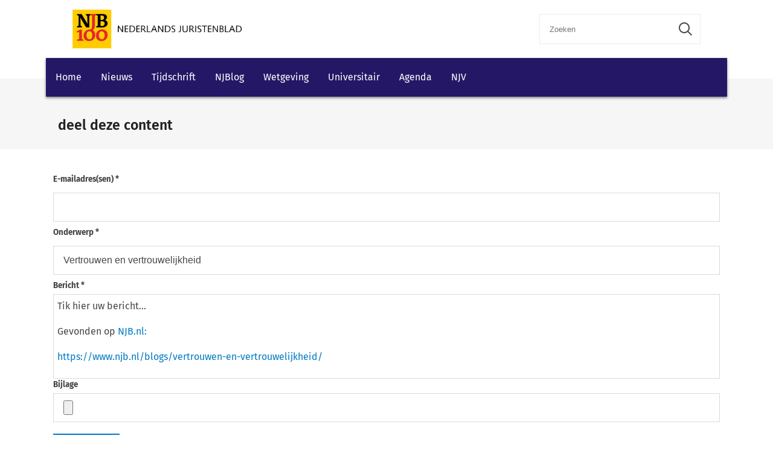

--- FILE ---
content_type: text/html; charset=utf-8
request_url: https://www.njb.nl/deel-deze-content/?videoid=160912
body_size: 6778
content:
    <!-- SOCIAL MEDIA SHARING SETTINGS -->
<!DOCTYPE html>
<html lang="en">
<head>
    <meta charset="UTF-8">
    <meta name="viewport" content="width=device-width, initial-scale=1.0">
    <meta http-equiv="X-UA-Compatible" content="ie=edge">
    <meta property="og:url" content="https://www.njb.nl/deel-deze-content/?videoid=160912" />
    <meta property="og:type" content="" />
    <meta property="og:title" content="" />
    <meta property="og:description" content="" />
    <meta property="og:image" content="" />

        <script src="https://cdn.userdatatrust.com/W53715271S.js"></script>
<script async src="https://securepubads.g.doubleclick.net/tag/js/gpt.js"></script>
<script>
    window.googletag = window.googletag || { cmd: [] };
    googletag.cmd.push(function () {
        var mapping1 =
            googletag.sizeMapping()
                .addSize([0, 0], [])
                .addSize([300, 0], [[300, 50]])
                .addSize([468, 0], [[468, 60]])
                .addSize([728, 0], [[728, 90]])
                .build();

        googletag.defineSlot('/4414/klu.dqa.njb.nl', [[300, 50], [728, 90], [468, 60]], 'div-gpt-ad-1585667934929-1')
            .defineSizeMapping(mapping1)
            .addService(googletag.pubads());
        googletag.pubads().enableSingleRequest();
        googletag.pubads().collapseEmptyDivs();
        googletag.pubads().setCentering(true);
        googletag.enableServices();
    });
</script>

<style>
/*
.wk-njb-home .wk-hero-cta-button.wk-button-with-icon { font-size: 16px; color: #FFF}
*/

/*
.wk-njb-home .wk-hero-content { font-size: 17px; background-color: #C4C0C3; opacity: 0.9; margin-right: 0px; margin-bottom: 0px;}
*/


.wk-njb-home .wk-hero-cta-button.wk-button-with-icon { font-size: 17px; padding: 8px; background-color: #A6227C; color: #FFF; }


.wk-njb-home .wk-hero-cta-button.wk-button-with-icon .wk-icon-arrow-right { color: #B6F57E;}

/* Custom code */
@media (min-width: 601px) {
    .wk-hero-container .wk-hero-content {
        position: absolute !important;
        top: 20px  !important;
        right: 0;
        /* flex: 1 1 30%; */
        padding: 32px 48px  !important;
        max-width: 480px  !important;
        margin-top: 90px  !important;
        background-color: rgba(255, 255, 255, 0.5);
    }
}



.video-responsive{
    overflow:hidden;
    padding-bottom:56.25%;
    position:relative;
    height:0;
}
.video-responsive iframe{
    left:0;
    top:0;
    height:100%;
    width:100%;
    position:absolute;
}
</style>        <link rel="icon" href="https://cdn.wolterskluwer.io/wk-logos/1.0.x/favicon.png">
    
    <link rel="stylesheet" href="/scripts/dist/NjbContentSharing.css?v=jad82Zk7Oh8d46k_QHylfJSn0T5Sj6SEgMXgDx7au_A" type="text/css" />

    <link rel="stylesheet" href="https://cdn.wolterskluwer.io/wk/icons/1.x.x/wk-icons-all-open.min.css">
    <link rel="stylesheet" href="https://cdn.wolterskluwer.io/wk/icons/1.x.x/wk-icons-all-filled.min.css">

    <style type="text/css">
        @media all and (min-width: 601px) {
            .wk-njb-magazine .wk-njb-magazine-detail .wk-njb-magazine-header .custom-ie-flex {
                flex: 1 1 80% !important;
            }
        }
    </style>
    <title>deel deze content</title>
    <meta name="description" content="">
    
    <!-- Google Tag Manager DataLayer -->
    <script>
        window.dataLayer = window.dataLayer || [];
    </script>
    <!-- End Google Tag Manager DataLayer -->
    <!-- Google Tag Manager -->
        <script>
            (function (w, d, s, l, i) {
                w[l] = w[l] || []; w[l].push({
                    'gtm.start':
                        new Date().getTime(), event: 'gtm.js'
                }); var f = Array.from(d.getElementsByTagName(s)).filter(script => script.src.includes('userdatatrust'))[0],
                    j = d.createElement(s), dl = l != 'dataLayer' ? '&l=' + l : ''; j.async = true; j.src =
                        'https://www.googletagmanager.com/gtm.js?id=' + i + dl; f.parentNode.insertBefore(j, f.nextSibling);
            })(window, document, 'script', 'dataLayer', 'GTM-P6CDGNF');</script>
    <!-- End Google Tag Manager -->

</head>
<body>
        <!-- Google Tag Manager (noscript) -->
        <noscript>
            <iframe src="https://www.googletagmanager.com/ns.html?id=GTM-P6CDGNF&gtm_cookies_win=x"
            height="0" width="0" style="display:none;visibility:hidden"></iframe>
        </noscript>
    <!-- End Google Tag Manager (noscript) -->

    <script type="text/x-template" id="spinner">
    <div class="spinnerWrapper" v-if="active"><wk-busy :size="size"></wk-busy></div>
</script>
    
<script type="text/x-template" id="searchbar-component">
    <div>
        <wk-search-form top-container-selector=".wk-header" filter-mode="all">
            <form class="wk-search wk-search-flat" role="search" @submit.prevent="doSubmit">
                <div class="wk-search-form-container">
                    <div class="wk-search-field">
                        <button class="wk-back-button wk-icon-arrow-left" type="button" title="Back" aria-label="Back"></button>
                        <div class="wk-search-container wk-field-has-icon">
                            <input v-model="searchQuery" @keyup="doQuery" class="wk-search-input" type="search" placeholder="Zoeken" aria-label="Search" name="q">
                            <button @click="clearSearch" class="wk-field-icon wk-field-icon-button" type="button" title="Clear search" aria-label="Clear search"><span class="wk-icon-close-circle" aria-hidden="true"></span></button>
                        </div>
                        <!-- Add .wk-active class to .wk-select-toggle in mobile view to open filer section-->
                        <button class="wk-search-submit wk-active" type="submit" aria-label="Submit search" title="Search submit"><span class="wk-icon-search"></span></button>
                    </div>
                    <div class="wk-popover wk-position-bottom-right">
                        <div class="wk-popover-body"><span class="wk-icon-thumbs-up"></span>Voer een deel van een titel, trefwoorden of auteurs in om artikelen te zoeken</div>
                    </div>
                    <!-- Add .wk-active class to .wk-list to make it visible-->
                    <div class="wk-list" role="listbox" aria-expanded="true">
                        <ul>
                        </ul>

                    </div>
                </div>
            </form>
        </wk-search-form>
    </div>
</script>

    <div id="app">
        <div class="wk-top-header ">
            
<wk-header>
    <header class="wk-header" role="banner">
        <div class="wk-header-container">
            <h1 class="wk-product-name-bar">
                <a class="wk-content-filter-item wk-logo" href="/" aria-label="Wolters Kluwer">
                        <img class="wk-logo-small" src="/media/mfmefo2k/100-jaar-njbnl.png" alt="NJB">
                        <img class="wk-njb-logo-large wk-logo-large" src="/media/orfn33co/100-jaar-njbnl.png" alt="NJB">
                </a>
            </h1>
            <div class="wk-header-tools">
                <!-- Add .wk-open class to .wk-search form in mobile and tablet view to open it-->
                <!-- Enable Update of search-suggestion-list-button with update-suggestions-list-search-button-enabled attribute,-->
                <!-- It is disabled by default-->
                <search-bar base-url="zoekresultaten/"></search-bar>
                <div class="wk-header-nav">
                    <ul class="wk-nav">
                        <li class="wk-dropdown wk-nav-search" role="presentation"><a class="wk-search-toggle" href="javascript:void(0)" aria-label="Open search" title="Open submit"><span class="wk-icon-search"></span></a></li>
                    </ul>
                </div>
            </div>
        </div>
    </header>
</wk-header>
<wk-navbar>
    <div class="wk-navbar-wrapper">
        <nav class="wk-navbar wk-navbar-njb" role="navigation">
            
<div class="wk-navbar-container">
    <div class="wk-more-menu">
        <button class="wk-more-button wk-icon-menu">Menu</button>
    </div>
    <!-- To open navbar-nav in mobile view add .wk-open calss, and add .wk-top-layer class to .wk-navbar element-->
    <div class="wk-navbar-nav">
        <div class="wk-navbar-overlay"></div>
        <div class="wk-navbar-nav-container">
            <ul class="wk-nav wk-nav-njb">
        <li role="presentation">
        <a href="/" target="_self" style="padding: 19px 16px">Home</a>
        </li>
        <li role="presentation">
        <a href="/nieuws/" target="_self" style="padding: 19px 16px">Nieuws</a>
        </li>
        <li role="presentation">
        <a href="/magazines/" target="_self" style="padding: 19px 16px">Tijdschrift</a>
        </li>
        <li role="presentation">
        <a href="#" target="_self" style="padding: 19px 16px">NJBlog</a>
            <div class="wk-navbar-subnav wk-nav-njb">
                <button class="wk-navbar-back-button wk-button-with-icon wk-button-full"><span class="wk-icon-arrow-left"></span><span>Back</span></button>
                <ul class="wk-navbar-subnav-list">
                    <!-- Add .wk-active class to open submenu-->
                        <li role="presentation">
                            <a href="/blogs/" target="_self">
                            <span class="wk-icon-chevron-right wk-marker-icon"></span>
                            Blogs
                            <span class="wk-icon-arrow-right wk-bg-icon"></span>
                        </a>
                        </li>
                </ul>
            </div>
        </li>
        <li role="presentation">
        <a href="/wetgeving/" target="_self" style="padding: 19px 16px">Wetgeving</a>
        </li>
        <li role="presentation">
        <a href="#" target="_self" style="padding: 19px 16px">Universitair</a>
            <div class="wk-navbar-subnav wk-nav-njb">
                <button class="wk-navbar-back-button wk-button-with-icon wk-button-full"><span class="wk-icon-arrow-left"></span><span>Back</span></button>
                <ul class="wk-navbar-subnav-list">
                    <!-- Add .wk-active class to open submenu-->
                        <li role="presentation">
                            <a href="/universitair?v=151790" target="_self">
                            <span class="wk-icon-chevron-right wk-marker-icon"></span>
                            Topscriptie
                            <span class="wk-icon-arrow-right wk-bg-icon"></span>
                        </a>
                        </li>
                        <li role="presentation">
                            <a href="/universitair?v=168503" target="_self">
                            <span class="wk-icon-chevron-right wk-marker-icon"></span>
                            Proefschrift
                            <span class="wk-icon-arrow-right wk-bg-icon"></span>
                        </a>
                        </li>
                </ul>
            </div>
        </li>
        <li role="presentation">
        <a href="/agenda/" target="_self" style="padding: 19px 16px">Agenda</a>
        </li>
        <li role="presentation">
        <a href="/njv-jaarvergadering-2026/" target="_self" style="padding: 19px 16px">NJV</a>
        </li>

</ul>

        </div>
        <button class="wk-icon-close wk-close"></button>
    </div>
</div>
        </nav>
    </div>
</wk-navbar>


        <header class="wk-subheader" role="banner" aria-label="Store">
            <div class="wk-subheader-container">
                <div class="wk-title-region">
                    <div class="wk-title">deel deze content</div>
                </div>
            </div>
        </header>
            </div>
        


    
<main class="wk-njb-news-overview">
    <form class="wk-page-section wk-njb-section" onsubmit="return  validateForm();" novalidate id="myForm" method="post" enctype="multipart/form-data" action="/umbraco/api/eventsharing/SendSharingMail">
        <div class="wk-njb-news-list">
            <div class="wk-field-item">
                <div class="wk-field-header">
                    <label id="input-normal-label" for="Email"><strong>E-mailadres(sen) *</strong></label>
                </div>
                <div class="wk-field-body" style="margin-bottom:0">
                    <input type="text" style="margin: 0.5em 0" onchange="removevalidation()" onblur="validateEmail()" id="Email" aria-labelledby="input-normal-label" style="width:50%" required data-val="true" data-val-regex="Het e-mailadres lijkt niet juist" data-val-regex-pattern="^(\s*[a-zA-Z0-9._%&#x2B;-]&#x2B;@[a-zA-Z0-9.-]&#x2B;\.[a-zA-Z]{2,}\s*)&#x2B;(?:[,; ]&#x2B;(\s*[a-zA-Z0-9._%&#x2B;-]&#x2B;@[a-zA-Z0-9.-]&#x2B;\.[a-zA-Z]{2,}\s*))*$" data-val-required="Dit is een verplicht veld" name="Email" value="" />
                </div>
                <span id="errorEmail" style="display:none ; color:#8a1f11 !important" class="text-danger">Dit is een verplicht veld</span>
                <span id="InvalidEmail" style="display:none ; color:#8a1f11 !important" class="text-danger">Het e-mailadres lijkt niet juist</span>
            </div>
            <div class="wk-field-item">
                <div class="wk-field-header">
                    <label id="input-normal-label" for="Subject"><strong>Onderwerp *</strong></label>
                </div>
                <div class="wk-field-body" style="margin-bottom:0">
                    <input type="text" style="margin: 0.5em 0" onkeyup="removevalidation()" id="Subject" aria-labelledby="input-normal-label" style="width:70%" required data-val="true" data-val-required="Dit is een verplicht veld" name="Subject" value="Vertrouwen en vertrouwelijkheid" />
                </div>
                <span id="errorSubject" style="display:none ; color:#8a1f11 !important" class="text-danger">Dit is een verplicht veld</span>
            </div>
            <div class="wk-field-item">
                <div class="wk-field-header">
                    <label id="input-normal-label" for="Message"><strong>Bericht *</strong></label>
                </div>
                <div class="wk-field-body text e-mail-message" style="margin-bottom:0">
                    <div style="border:1px solid #dadada; padding:6px; background: #fff" onkeyup="updateMessage(); removevalidation()" contenteditable="true" id="MessageContainer">
                    </div>
                    <input data-val="true" data-val-required="Dit is een verplicht veld" id="Message" name="Message" type="hidden" value="&lt;p&gt;Tik hier uw bericht...&lt;p&gt;&#xA;&lt;p&gt;Gevonden op &lt;a href=&quot;https:njb.nl&quot;&gt;NJB.nl:&lt;a&gt;&lt;p&gt;&#xA;&lt;p&gt;https://www.njb.nl/blogs/vertrouwen-en-vertrouwelijkheid/&lt;p&gt;" />
                    <span id="errorMessage" style="display:none; color:#8a1f11 !important" class="text-danger">Dit is een verplicht veld</span>
                </div>
            </div>
            <div class="wk-field-item">
                <div class="wk-field-header">
                    <label for="Attachments"><strong>Bijlage</strong></label>
                </div>
                <div class="wk-field-body attachment-validation" style="margin-bottom: 0">
                    <input type="file" id="Attachments" name="Attachments" multiple accept=".jpg, .jpeg, .png, .pdf, .doc, .docx"/>
                    <span id="errorAttachments" style="display: none; color: #8a1f11 !important" class="text-danger">Alleen de volgende extensies zijn toegestaan: .jpg, .jpeg, .png, .pdf, .doc, .docx.</span>

                </div>
            </div>
            <button class="wk-button" style="margin: 16px 0" type="submit">Verzenden</button>
        </div>
    <input name="__RequestVerificationToken" type="hidden" value="CfDJ8Puu4-m9mnVDi0zDtkPQcXqd9hLrFo-hLMcFC-v0dJy92DEkvb_gYyBJkCnQtgMT-dVVhblDIyuLsMzh7E3ks0OuUqdmvZRdihzZdF13EwCCJxQ8aUKhTQRC55_QfoqeyKxNxcQmL66MKhbrxk_Urhc" /></form>
</main>

<script>
    function validateForm() {
        const form = document.getElementById('myForm');
        const fields = ['Email', 'Subject', 'Message'];
        const reg = /^(\s*[a-zA-Z0-9._%+-]+@[a-zA-Z0-9.-]+\.[a-zA-Z]{2,}\s*)+(?:[,; ]+(\s*[a-zA-Z0-9._%+-]+@[a-zA-Z0-9.-]+\.[a-zA-Z]{2,}\s*))*$/;
        let isValid = true;

        fields.forEach(field => {
            const value = form.elements[field].value;
            if (!value) {
                document.getElementById(`error${field}`).style.display = "inline";
                document.getElementById(`InvalidEmail`).style.display = "none";
                document.getElementById(field).style.background = "#FBE3E4";
                document.getElementById(field).style.borderColor = "#FBC2C4";
                document.getElementById('MessageContainer').style.borderColor = "#FBC2C4";
                document.getElementById('MessageContainer').style.background = "#FBE3E4";
                isValid = false;
            } else if (field === 'Email' && !value.match(reg)) {
                document.getElementById(`InvalidEmail`).style.display = "inline";
                document.getElementById(`Email`).style.background = "#FBE3E4";
                document.getElementById(`Email`).style.borderColor = "#FBC2C4";
                isValid = false;
            }
        });

        const fileInput = form.elements['Attachments'];
        const allowedExtensions = ['.jpg', '.jpeg', '.png', '.pdf', '.doc', '.docx'];

        for (let i = 0; i < fileInput.files.length; i++) {
            const fileName = fileInput.files[i].name;
            const fileExtension = '.' + fileName.split('.').pop().toLowerCase();
            if (!allowedExtensions.includes(fileExtension)) {
                document.getElementById('errorAttachments').style.display = "inline";
                fileInput.style.background = "#FBE3E4";
                fileInput.style.borderColor = "#FBC2C4";
                isValid = false;
                break;
            }
        }

        return isValid;
    }

    function validator() {
        const form = document.getElementById('myForm');
        form.addEventListener("click", function (event) {
            const clickedElement = event.target;
            if (clickedElement.type === 'submit') {
                return;
            }
            event.preventDefault();
        });
    }
    document.onreadystatechange = () => {

        if (document.readyState === "interactive") {
            const hiddenMessage = document.getElementById('Message').value;
            const message = document.getElementById('MessageContainer');
            message.innerHTML = hiddenMessage;
            validator();
        }
    };
    function removevalidation() {
        const form = document.getElementById('myForm');
        const fields = ['Email', 'Subject', 'Message'];
        const reg = /^(\s*[a-zA-Z0-9._%+-]+@[a-zA-Z0-9.-]+\.[a-zA-Z]{2,}\s*)+(?:[,; ]+(\s*[a-zA-Z0-9._%+-]+@[a-zA-Z0-9.-]+\.[a-zA-Z]{2,}\s*))*$/;

        fields.forEach(field => {
            const value = form.elements[field].value;

            if (value.length > 0) {
                document.getElementById(`error${field}`).style.display = "none";
                document.getElementById(field).style.backgroundColor = "#fff";
                document.getElementById(field).style.border = "1px solid #bbb";
                document.getElementById(`MessageContainer`).style.backgroundColor = "#fff";
                document.getElementById(`MessageContainer`).style.border = "1px solid #bbb";
            }
        });
    }
    function updateMessage() {
        const message = document.getElementById('MessageContainer');
        const hiddenMessage = document.getElementById('Message');
        let msg = message.innerHTML;
        const cleanmsg = msg.replace(/(<([^>]+)>)/ig, '') || "";
        if (msg && cleanmsg !== "") {
            hiddenMessage.value = message.innerHTML;
        }
        else {
            hiddenMessage.value = cleanmsg;
            hiddenMessage.style.backgroundColor = "#fff";
        }
    }

    function validateEmail() {
        const reg = /^(\s*[a-zA-Z0-9._%+-]+@[a-zA-Z0-9.-]+\.[a-zA-Z]{2,}\s*)+(?:[,; ]+(\s*[a-zA-Z0-9._%+-]+@[a-zA-Z0-9.-]+\.[a-zA-Z]{2,}\s*))*$/;
        const email = document.getElementById('Email').value;
        if (email.length > 0 && !email.match(reg)) {
            document.getElementById(`InvalidEmail`).style.display = "inline";
            document.getElementById(`Email`).style.background = "#FBE3E4";
            document.getElementById(`Email`).style.borderColor = "#FBC2C4";
        }      
        else if (email.match(reg)) {
            document.getElementById(`InvalidEmail`).style.display = "none";
        }
        else if (!email) {
            document.getElementById(`errorEmail`).style.display = "inline";
            document.getElementById(`InvalidEmail`).style.display = "none";
            document.getElementById(`Email`).style.background = "#FBE3E4";
            document.getElementById(`Email`).style.borderColor = "#FBC2C4";
        }
    }
</script>

    
        
<footer class="wk-footer" role="contentinfo">
    <div class="wk-footer-top">
        <div class="wk-footer-nav">
            <div class="wk-footer-card">
                <div class="wk-footer-card-content-row">
                    <span class="wk-icon-info"></span>
                    <div class="wk-footer-card-body">
                        <h3 class="wk-footer-heading">Wilt u ook abonnee worden van het NJB?</h3>
                        <p>Als abonnee ontvangt u wekelijks het NJB: fysiek &#xF3;f online in InView.</p>
                    </div>
                </div>
                <div class="wk-footer-card-content-row">
                    <span class="wk-icon-rss"></span>
                    <div class="wk-footer-card-body">
                        <h3 class="wk-footer-heading">RSS</h3>
                        <p>Beschikbare RSS-feeds:<br/>
<a target="_blank" style="margin-left: 0; font-weight: 400" href="/feeds/magazines-feed">NJB Tijdschrift</a><br/>
<a target="_blank" style="margin-left: 0; font-weight: 400" href="/feeds/news-feed">NJB Nieuws</a><br/>
<a target="_blank" style="margin-left: 0; font-weight: 400" href="/feeds/blogs-feed">NJB Blogs</a></p>
                    </div>
                </div>
            </div>
            <div class="wk-footer-nav-list">
                <h3 class="wk-footer-heading">Service &amp; Contact NJB</h3>
                <ul>
                            <li><a href="/colofon/" target="">Colofon</a></li>
                            <li><a href="/aanwijzingen-voor-auteurs/">Auteursaanwijzingen</a></li>
                            <li><a href="https://info.wolterskluwer.nl/NieuwsbrievenJuridisch">Nieuwsbrief</a></li>
                            <li><a href="/contact/" target="_blank">Contact</a></li>
                            <li><a href="https://shop.wolterskluwer.nl/nederlands-juristenblad-sNPNEDJUBL/" target="_blank">Abonneren</a></li>
                            <li><a href="https://www.wolterskluwer.com/nl-nl/solutions/nederland/adverteren">Adverteren</a></li>
                            <li><a href="https://www.wolterskluwer.com/nl-nl/solutions/nederland/klantenservice">Klantenservice</a></li>
                </ul>
            </div>
            <div class="wk-footer-nav-list">
                <h3 class="wk-footer-heading">Wolters Kluwer</h3>
                <ul>
                            <li><a href="https://www.wolterskluwer.com/nl-nl/about-us" target="_blank">Over Wolters Kluwer</a></li>
                            <li><a href="https://www.wolterskluwer.com/nl-nl/news" target="_blank">Wolters Kluwer in de pers</a></li>
                            <li><a href="https://careers.wolterskluwer.com/nl-nl" target="_blank">Werken bij</a></li>
                            <li><a href="https://www.wolterskluwer.com/nl-nl/solutions/navigator" target="_blank">InView</a></li>
                </ul>
            </div>
        </div>
        <div class="wk-footer-brand">
            <a class="wk-logo" href="/" target="_blank" aria-label="Wolters Kluwer">
                <img class="wk-logo-small" src="https://cdn.wolterskluwer.io/wk-logos/1.0.x/wk-brand-small-white.svg" alt="Wolters Kluwer Logo">
                <img class="wk-logo-large" src="https://cdn.wolterskluwer.io/wk-logos/1.0.x/wk-brand-white.svg" alt="Wolters Kluwer Logo">
            </a>
            <h3 class="wk-tagline">When you have to be right</h3>
        </div>
    </div>

    <div class="wk-footer-bottom">
        <div class="wk-footer-bottom-container">
            <ul class="wk-footer-bottom-nav">
                <li><span class="wk-footer-copy">&#xA9; 2025 Wolters Kluwer Nederland N.V. en/of haar dochtermaatschappijen, licentiegevers en auteurs. Alle rechten voorbehouden. Tekst en datamining en training van AI en vergelijkbare technologie&#xEB;n is niet toegestaan. </span></li>
                        <li><a href="/privacy-cookies/" target="">Privacy &amp; cookies</a></li>
                        <li><a href="https://www.wolterskluwer.com/nl-nl/privacy-cookies" target="_blank">AVG</a></li>
                        <li><a href="https://shop.wolterskluwer.nl/nederlands-juristenblad-sNPNEDJUBL" target="_blank">Altijd en overal</a></li>
                        <li><a href="https://www.wolterskluwer.com/nl-nl/solutions/nederland/algemene-voorwaarden" target="_blank">Algemene voorwaarden</a></li>
            </ul>
            <ul class="wk-footer-soc-links">
                    <li>
                        <a href="https://www.linkedin.com/company/nederlands-juristenblad/" target="_self">
                            <span class="wk-icon-linkedin"></span>
                        </a>
                    </li>
                    <li>
                        <a href="https://www.youtube.com/user/WoltersKluwerNL" target="_blank">
                            <span class="wk-icon-youtube"></span>
                        </a>
                    </li>
            </ul>
        </div>
    </div>
</footer>
    </div>

    
    <script async src="/scripts/dist/NjbContentSharing.bundle.js"></script>
    <script async src="https://ajax.aspnetcdn.com/ajax/jQuery/jquery-2.2.4.min.js"></script>
    <script async src="https://ajax.aspnetcdn.com/ajax/jquery.validate/1.15.0/jquery.validate.min.js"></script>
    <script async src="https://ajax.aspnetcdn.com/ajax/mvc/5.1/jquery.validate.unobtrusive.min.js"></script>


</body>
</html>

--- FILE ---
content_type: text/javascript
request_url: https://www.njb.nl/scripts/dist/NjbContentSharing.bundle.js
body_size: 111159
content:
/*! For license information please see NjbContentSharing.bundle.js.LICENSE.txt */
(()=>{var t,e,n,r,o={24572:(t,e,n)=>{"use strict";n(92419),n(28128),n(5777),n(82681),n(55240),n(61368),n(56073),n(7739),n(74897),n(54925),n(51243),n(38978),n(73415),n(7452)},72505:(t,e,n)=>{t.exports=n(18015)},35592:(t,e,n)=>{"use strict";var r=n(9516),o=n(7522),i=n(79106),a=n(99615),u=n(62012),c=n(64202),s=n(47763);t.exports=function(t){return new Promise(function(e,f){var l=t.data,p=t.headers;r.isFormData(l)&&delete p["Content-Type"];var v=new XMLHttpRequest;if(t.auth){var h=t.auth.username||"",d=t.auth.password||"";p.Authorization="Basic "+btoa(h+":"+d)}var g=a(t.baseURL,t.url);if(v.open(t.method.toUpperCase(),i(g,t.params,t.paramsSerializer),!0),v.timeout=t.timeout,v.onreadystatechange=function(){if(v&&4===v.readyState&&(0!==v.status||v.responseURL&&0===v.responseURL.indexOf("file:"))){var n="getAllResponseHeaders"in v?u(v.getAllResponseHeaders()):null,r={data:t.responseType&&"text"!==t.responseType?v.response:v.responseText,status:v.status,statusText:v.statusText,headers:n,config:t,request:v};o(e,f,r),v=null}},v.onabort=function(){v&&(f(s("Request aborted",t,"ECONNABORTED",v)),v=null)},v.onerror=function(){f(s("Network Error",t,null,v)),v=null},v.ontimeout=function(){var e="timeout of "+t.timeout+"ms exceeded";t.timeoutErrorMessage&&(e=t.timeoutErrorMessage),f(s(e,t,"ECONNABORTED",v)),v=null},r.isStandardBrowserEnv()){var y=n(33948),m=(t.withCredentials||c(g))&&t.xsrfCookieName?y.read(t.xsrfCookieName):void 0;m&&(p[t.xsrfHeaderName]=m)}if("setRequestHeader"in v&&r.forEach(p,function(t,e){void 0===l&&"content-type"===e.toLowerCase()?delete p[e]:v.setRequestHeader(e,t)}),r.isUndefined(t.withCredentials)||(v.withCredentials=!!t.withCredentials),t.responseType)try{v.responseType=t.responseType}catch(e){if("json"!==t.responseType)throw e}"function"==typeof t.onDownloadProgress&&v.addEventListener("progress",t.onDownloadProgress),"function"==typeof t.onUploadProgress&&v.upload&&v.upload.addEventListener("progress",t.onUploadProgress),t.cancelToken&&t.cancelToken.promise.then(function(t){v&&(v.abort(),f(t),v=null)}),void 0===l&&(l=null),v.send(l)})}},18015:(t,e,n)=>{"use strict";var r=n(9516),o=n(69012),i=n(35155),a=n(85343);function u(t){var e=new i(t),n=o(i.prototype.request,e);return r.extend(n,i.prototype,e),r.extend(n,e),n}var c=u(n(96987));c.Axios=i,c.create=function(t){return u(a(c.defaults,t))},c.Cancel=n(31928),c.CancelToken=n(3191),c.isCancel=n(93864),c.all=function(t){return Promise.all(t)},c.spread=n(17980),t.exports=c,t.exports.default=c},31928:t=>{"use strict";function e(t){this.message=t}e.prototype.toString=function(){return"Cancel"+(this.message?": "+this.message:"")},e.prototype.__CANCEL__=!0,t.exports=e},3191:(t,e,n)=>{"use strict";var r=n(31928);function o(t){if("function"!=typeof t)throw new TypeError("executor must be a function.");var e;this.promise=new Promise(function(t){e=t});var n=this;t(function(t){n.reason||(n.reason=new r(t),e(n.reason))})}o.prototype.throwIfRequested=function(){if(this.reason)throw this.reason},o.source=function(){var t;return{token:new o(function(e){t=e}),cancel:t}},t.exports=o},93864:t=>{"use strict";t.exports=function(t){return!(!t||!t.__CANCEL__)}},35155:(t,e,n)=>{"use strict";var r=n(9516),o=n(79106),i=n(83471),a=n(64490),u=n(85343);function c(t){this.defaults=t,this.interceptors={request:new i,response:new i}}c.prototype.request=function(t){"string"==typeof t?(t=arguments[1]||{}).url=arguments[0]:t=t||{},(t=u(this.defaults,t)).method?t.method=t.method.toLowerCase():this.defaults.method?t.method=this.defaults.method.toLowerCase():t.method="get";var e=[a,void 0],n=Promise.resolve(t);for(this.interceptors.request.forEach(function(t){e.unshift(t.fulfilled,t.rejected)}),this.interceptors.response.forEach(function(t){e.push(t.fulfilled,t.rejected)});e.length;)n=n.then(e.shift(),e.shift());return n},c.prototype.getUri=function(t){return t=u(this.defaults,t),o(t.url,t.params,t.paramsSerializer).replace(/^\?/,"")},r.forEach(["delete","get","head","options"],function(t){c.prototype[t]=function(e,n){return this.request(r.merge(n||{},{method:t,url:e}))}}),r.forEach(["post","put","patch"],function(t){c.prototype[t]=function(e,n,o){return this.request(r.merge(o||{},{method:t,url:e,data:n}))}}),t.exports=c},83471:(t,e,n)=>{"use strict";var r=n(9516);function o(){this.handlers=[]}o.prototype.use=function(t,e){return this.handlers.push({fulfilled:t,rejected:e}),this.handlers.length-1},o.prototype.eject=function(t){this.handlers[t]&&(this.handlers[t]=null)},o.prototype.forEach=function(t){r.forEach(this.handlers,function(e){null!==e&&t(e)})},t.exports=o},99615:(t,e,n)=>{"use strict";var r=n(29137),o=n(84680);t.exports=function(t,e){return t&&!r(e)?o(t,e):e}},47763:(t,e,n)=>{"use strict";var r=n(5449);t.exports=function(t,e,n,o,i){var a=new Error(t);return r(a,e,n,o,i)}},64490:(t,e,n)=>{"use strict";var r=n(9516),o=n(82881),i=n(93864),a=n(96987);function u(t){t.cancelToken&&t.cancelToken.throwIfRequested()}t.exports=function(t){return u(t),t.headers=t.headers||{},t.data=o(t.data,t.headers,t.transformRequest),t.headers=r.merge(t.headers.common||{},t.headers[t.method]||{},t.headers),r.forEach(["delete","get","head","post","put","patch","common"],function(e){delete t.headers[e]}),(t.adapter||a.adapter)(t).then(function(e){return u(t),e.data=o(e.data,e.headers,t.transformResponse),e},function(e){return i(e)||(u(t),e&&e.response&&(e.response.data=o(e.response.data,e.response.headers,t.transformResponse))),Promise.reject(e)})}},5449:t=>{"use strict";t.exports=function(t,e,n,r,o){return t.config=e,n&&(t.code=n),t.request=r,t.response=o,t.isAxiosError=!0,t.toJSON=function(){return{message:this.message,name:this.name,description:this.description,number:this.number,fileName:this.fileName,lineNumber:this.lineNumber,columnNumber:this.columnNumber,stack:this.stack,config:this.config,code:this.code}},t}},85343:(t,e,n)=>{"use strict";var r=n(9516);t.exports=function(t,e){e=e||{};var n={},o=["url","method","params","data"],i=["headers","auth","proxy"],a=["baseURL","url","transformRequest","transformResponse","paramsSerializer","timeout","withCredentials","adapter","responseType","xsrfCookieName","xsrfHeaderName","onUploadProgress","onDownloadProgress","maxContentLength","validateStatus","maxRedirects","httpAgent","httpsAgent","cancelToken","socketPath"];r.forEach(o,function(t){void 0!==e[t]&&(n[t]=e[t])}),r.forEach(i,function(o){r.isObject(e[o])?n[o]=r.deepMerge(t[o],e[o]):void 0!==e[o]?n[o]=e[o]:r.isObject(t[o])?n[o]=r.deepMerge(t[o]):void 0!==t[o]&&(n[o]=t[o])}),r.forEach(a,function(r){void 0!==e[r]?n[r]=e[r]:void 0!==t[r]&&(n[r]=t[r])});var u=o.concat(i).concat(a),c=Object.keys(e).filter(function(t){return-1===u.indexOf(t)});return r.forEach(c,function(r){void 0!==e[r]?n[r]=e[r]:void 0!==t[r]&&(n[r]=t[r])}),n}},7522:(t,e,n)=>{"use strict";var r=n(47763);t.exports=function(t,e,n){var o=n.config.validateStatus;!o||o(n.status)?t(n):e(r("Request failed with status code "+n.status,n.config,null,n.request,n))}},82881:(t,e,n)=>{"use strict";var r=n(9516);t.exports=function(t,e,n){return r.forEach(n,function(n){t=n(t,e)}),t}},96987:(t,e,n)=>{"use strict";var r=n(9516),o=n(7018),i={"Content-Type":"application/x-www-form-urlencoded"};function a(t,e){!r.isUndefined(t)&&r.isUndefined(t["Content-Type"])&&(t["Content-Type"]=e)}var u,c={adapter:(("undefined"!=typeof XMLHttpRequest||"undefined"!=typeof process&&"[object process]"===Object.prototype.toString.call(process))&&(u=n(35592)),u),transformRequest:[function(t,e){return o(e,"Accept"),o(e,"Content-Type"),r.isFormData(t)||r.isArrayBuffer(t)||r.isBuffer(t)||r.isStream(t)||r.isFile(t)||r.isBlob(t)?t:r.isArrayBufferView(t)?t.buffer:r.isURLSearchParams(t)?(a(e,"application/x-www-form-urlencoded;charset=utf-8"),t.toString()):r.isObject(t)?(a(e,"application/json;charset=utf-8"),JSON.stringify(t)):t}],transformResponse:[function(t){if("string"==typeof t)try{t=JSON.parse(t)}catch(t){}return t}],timeout:0,xsrfCookieName:"XSRF-TOKEN",xsrfHeaderName:"X-XSRF-TOKEN",maxContentLength:-1,validateStatus:function(t){return t>=200&&t<300}};c.headers={common:{Accept:"application/json, text/plain, */*"}},r.forEach(["delete","get","head"],function(t){c.headers[t]={}}),r.forEach(["post","put","patch"],function(t){c.headers[t]=r.merge(i)}),t.exports=c},69012:t=>{"use strict";t.exports=function(t,e){return function(){for(var n=new Array(arguments.length),r=0;r<n.length;r++)n[r]=arguments[r];return t.apply(e,n)}}},79106:(t,e,n)=>{"use strict";var r=n(9516);function o(t){return encodeURIComponent(t).replace(/%40/gi,"@").replace(/%3A/gi,":").replace(/%24/g,"$").replace(/%2C/gi,",").replace(/%20/g,"+").replace(/%5B/gi,"[").replace(/%5D/gi,"]")}t.exports=function(t,e,n){if(!e)return t;var i;if(n)i=n(e);else if(r.isURLSearchParams(e))i=e.toString();else{var a=[];r.forEach(e,function(t,e){null!=t&&(r.isArray(t)?e+="[]":t=[t],r.forEach(t,function(t){r.isDate(t)?t=t.toISOString():r.isObject(t)&&(t=JSON.stringify(t)),a.push(o(e)+"="+o(t))}))}),i=a.join("&")}if(i){var u=t.indexOf("#");-1!==u&&(t=t.slice(0,u)),t+=(-1===t.indexOf("?")?"?":"&")+i}return t}},84680:t=>{"use strict";t.exports=function(t,e){return e?t.replace(/\/+$/,"")+"/"+e.replace(/^\/+/,""):t}},33948:(t,e,n)=>{"use strict";var r=n(9516);t.exports=r.isStandardBrowserEnv()?{write:function(t,e,n,o,i,a){var u=[];u.push(t+"="+encodeURIComponent(e)),r.isNumber(n)&&u.push("expires="+new Date(n).toGMTString()),r.isString(o)&&u.push("path="+o),r.isString(i)&&u.push("domain="+i),!0===a&&u.push("secure"),document.cookie=u.join("; ")},read:function(t){var e=document.cookie.match(new RegExp("(^|;\\s*)("+t+")=([^;]*)"));return e?decodeURIComponent(e[3]):null},remove:function(t){this.write(t,"",Date.now()-864e5)}}:{write:function(){},read:function(){return null},remove:function(){}}},29137:t=>{"use strict";t.exports=function(t){return/^([a-z][a-z\d\+\-\.]*:)?\/\//i.test(t)}},64202:(t,e,n)=>{"use strict";var r=n(9516);t.exports=r.isStandardBrowserEnv()?function(){var t,e=/(msie|trident)/i.test(navigator.userAgent),n=document.createElement("a");function o(t){var r=t;return e&&(n.setAttribute("href",r),r=n.href),n.setAttribute("href",r),{href:n.href,protocol:n.protocol?n.protocol.replace(/:$/,""):"",host:n.host,search:n.search?n.search.replace(/^\?/,""):"",hash:n.hash?n.hash.replace(/^#/,""):"",hostname:n.hostname,port:n.port,pathname:"/"===n.pathname.charAt(0)?n.pathname:"/"+n.pathname}}return t=o(window.location.href),function(e){var n=r.isString(e)?o(e):e;return n.protocol===t.protocol&&n.host===t.host}}():function(){return!0}},7018:(t,e,n)=>{"use strict";var r=n(9516);t.exports=function(t,e){r.forEach(t,function(n,r){r!==e&&r.toUpperCase()===e.toUpperCase()&&(t[e]=n,delete t[r])})}},62012:(t,e,n)=>{"use strict";var r=n(9516),o=["age","authorization","content-length","content-type","etag","expires","from","host","if-modified-since","if-unmodified-since","last-modified","location","max-forwards","proxy-authorization","referer","retry-after","user-agent"];t.exports=function(t){var e,n,i,a={};return t?(r.forEach(t.split("\n"),function(t){if(i=t.indexOf(":"),e=r.trim(t.substr(0,i)).toLowerCase(),n=r.trim(t.substr(i+1)),e){if(a[e]&&o.indexOf(e)>=0)return;a[e]="set-cookie"===e?(a[e]?a[e]:[]).concat([n]):a[e]?a[e]+", "+n:n}}),a):a}},17980:t=>{"use strict";t.exports=function(t){return function(e){return t.apply(null,e)}}},9516:(t,e,n)=>{"use strict";var r=n(69012),o=Object.prototype.toString;function i(t){return"[object Array]"===o.call(t)}function a(t){return void 0===t}function u(t){return null!==t&&"object"==typeof t}function c(t){return"[object Function]"===o.call(t)}function s(t,e){if(null!=t)if("object"!=typeof t&&(t=[t]),i(t))for(var n=0,r=t.length;n<r;n++)e.call(null,t[n],n,t);else for(var o in t)Object.prototype.hasOwnProperty.call(t,o)&&e.call(null,t[o],o,t)}t.exports={isArray:i,isArrayBuffer:function(t){return"[object ArrayBuffer]"===o.call(t)},isBuffer:function(t){return null!==t&&!a(t)&&null!==t.constructor&&!a(t.constructor)&&"function"==typeof t.constructor.isBuffer&&t.constructor.isBuffer(t)},isFormData:function(t){return"undefined"!=typeof FormData&&t instanceof FormData},isArrayBufferView:function(t){return"undefined"!=typeof ArrayBuffer&&ArrayBuffer.isView?ArrayBuffer.isView(t):t&&t.buffer&&t.buffer instanceof ArrayBuffer},isString:function(t){return"string"==typeof t},isNumber:function(t){return"number"==typeof t},isObject:u,isUndefined:a,isDate:function(t){return"[object Date]"===o.call(t)},isFile:function(t){return"[object File]"===o.call(t)},isBlob:function(t){return"[object Blob]"===o.call(t)},isFunction:c,isStream:function(t){return u(t)&&c(t.pipe)},isURLSearchParams:function(t){return"undefined"!=typeof URLSearchParams&&t instanceof URLSearchParams},isStandardBrowserEnv:function(){return("undefined"==typeof navigator||"ReactNative"!==navigator.product&&"NativeScript"!==navigator.product&&"NS"!==navigator.product)&&("undefined"!=typeof window&&"undefined"!=typeof document)},forEach:s,merge:function t(){var e={};function n(n,r){"object"==typeof e[r]&&"object"==typeof n?e[r]=t(e[r],n):e[r]=n}for(var r=0,o=arguments.length;r<o;r++)s(arguments[r],n);return e},deepMerge:function t(){var e={};function n(n,r){"object"==typeof e[r]&&"object"==typeof n?e[r]=t(e[r],n):e[r]="object"==typeof n?t({},n):n}for(var r=0,o=arguments.length;r<o;r++)s(arguments[r],n);return e},extend:function(t,e,n){return s(e,function(e,o){t[o]=n&&"function"==typeof e?r(e,n):e}),t},trim:function(t){return t.replace(/^\s*/,"").replace(/\s*$/,"")}}},92419:(t,e,n)=>{n(99650),n(935),n(66064),n(89448),n(22642),n(53e3),n(88647),n(81895),n(48236),n(73822),n(15572),n(69318),n(65032),n(79073),n(11430),n(38451),n(18132),n(17482),n(65049),n(70489),n(95502),n(90571),n(96108),n(64509),n(37727),n(6701),n(34419),n(91933),n(55538),n(39497),n(4104),n(60210),n(56576),n(84437),n(88050),n(76648),n(55771),n(82392),n(72335),n(74896),n(94521),n(29147),n(41318),n(84352),n(15327),n(57509),n(15909),n(79584),n(40345),n(99134),n(67901),n(46592),n(12220),n(23483),n(20957),n(82975),n(32405),n(17224),n(28872),n(44894),n(10177),n(87360),n(89011),n(54591),n(47334),n(7083),n(69213),n(38437),n(62220),n(76549),n(42818),n(28543),n(3559),n(84153),n(13292),n(52346),n(9429),n(7849),n(48951),n(47899),n(93863),n(4570),n(96511),n(95853),n(97075),n(3504),n(54913),n(39813),n(86511),n(58888),n(81449),n(47874),n(34609),n(33706),n(19620),n(57762),n(15144),n(75369),n(76209),n(95165),n(8301),n(94116),n(78604),n(39638),n(4040),n(68305),n(74701),n(20341),n(66517),n(93386),n(71632),n(79397),n(98163),n(45706),n(50660),n(48699),n(14702),n(30333),n(51220),n(72087),n(98066),n(8537),n(17925),n(2490),n(7103),n(82586),n(92552),n(4376),n(75153),n(11879),n(52650),n(31104),n(21883),n(35433),n(55e3),n(15932),n(5443),n(26316),t.exports=n(56094)},5777:(t,e,n)=>{n(99766),t.exports=n(56094).Array.flatMap},28128:(t,e,n)=>{n(9087),t.exports=n(56094).Array.includes},51243:(t,e,n)=>{n(87146),t.exports=n(56094).Object.entries},74897:(t,e,n)=>{n(84614),t.exports=n(56094).Object.getOwnPropertyDescriptors},54925:(t,e,n)=>{n(27594),t.exports=n(56094).Object.values},38978:(t,e,n)=>{"use strict";n(66517),n(68583),t.exports=n(56094).Promise.finally},55240:(t,e,n)=>{n(45693),t.exports=n(56094).String.padEnd},82681:(t,e,n)=>{n(95380),t.exports=n(56094).String.padStart},56073:(t,e,n)=>{n(60521),t.exports=n(56094).String.trimRight},61368:(t,e,n)=>{n(20062),t.exports=n(56094).String.trimLeft},7739:(t,e,n)=>{n(32820),t.exports=n(47960).f("asyncIterator")},95104:(t,e,n)=>{n(41124),t.exports=n(46438).global},25219:t=>{t.exports=function(t){if("function"!=typeof t)throw TypeError(t+" is not a function!");return t}},80812:(t,e,n)=>{var r=n(24401);t.exports=function(t){if(!r(t))throw TypeError(t+" is not an object!");return t}},46438:t=>{var e=t.exports={version:"2.6.12"};"number"==typeof __e&&(__e=e)},58852:(t,e,n)=>{var r=n(25219);t.exports=function(t,e,n){if(r(t),void 0===e)return t;switch(n){case 1:return function(n){return t.call(e,n)};case 2:return function(n,r){return t.call(e,n,r)};case 3:return function(n,r,o){return t.call(e,n,r,o)}}return function(){return t.apply(e,arguments)}}},58219:(t,e,n)=>{t.exports=!n(81984)(function(){return 7!=Object.defineProperty({},"a",{get:function(){return 7}}).a})},3802:(t,e,n)=>{var r=n(24401),o=n(66670).document,i=r(o)&&r(o.createElement);t.exports=function(t){return i?o.createElement(t):{}}},88535:(t,e,n)=>{var r=n(66670),o=n(46438),i=n(58852),a=n(2677),u=n(75509),c="prototype",s=function(t,e,n){var f,l,p,v=t&s.F,h=t&s.G,d=t&s.S,g=t&s.P,y=t&s.B,m=t&s.W,_=h?o:o[e]||(o[e]={}),b=_[c],w=h?r:d?r[e]:(r[e]||{})[c];for(f in h&&(n=e),n)(l=!v&&w&&void 0!==w[f])&&u(_,f)||(p=l?w[f]:n[f],_[f]=h&&"function"!=typeof w[f]?n[f]:y&&l?i(p,r):m&&w[f]==p?function(t){var e=function(e,n,r){if(this instanceof t){switch(arguments.length){case 0:return new t;case 1:return new t(e);case 2:return new t(e,n)}return new t(e,n,r)}return t.apply(this,arguments)};return e[c]=t[c],e}(p):g&&"function"==typeof p?i(Function.call,p):p,g&&((_.virtual||(_.virtual={}))[f]=p,t&s.R&&b&&!b[f]&&a(b,f,p)))};s.F=1,s.G=2,s.S=4,s.P=8,s.B=16,s.W=32,s.U=64,s.R=128,t.exports=s},81984:t=>{t.exports=function(t){try{return!!t()}catch(t){return!0}}},66670:t=>{var e=t.exports="undefined"!=typeof window&&window.Math==Math?window:"undefined"!=typeof self&&self.Math==Math?self:Function("return this")();"number"==typeof __g&&(__g=e)},75509:t=>{var e={}.hasOwnProperty;t.exports=function(t,n){return e.call(t,n)}},2677:(t,e,n)=>{var r=n(78423),o=n(86260);t.exports=n(58219)?function(t,e,n){return r.f(t,e,o(1,n))}:function(t,e,n){return t[e]=n,t}},32484:(t,e,n)=>{t.exports=!n(58219)&&!n(81984)(function(){return 7!=Object.defineProperty(n(3802)("div"),"a",{get:function(){return 7}}).a})},24401:t=>{t.exports=function(t){return"object"==typeof t?null!==t:"function"==typeof t}},78423:(t,e,n)=>{var r=n(80812),o=n(32484),i=n(10752),a=Object.defineProperty;e.f=n(58219)?Object.defineProperty:function(t,e,n){if(r(t),e=i(e,!0),r(n),o)try{return a(t,e,n)}catch(t){}if("get"in n||"set"in n)throw TypeError("Accessors not supported!");return"value"in n&&(t[e]=n.value),t}},86260:t=>{t.exports=function(t,e){return{enumerable:!(1&t),configurable:!(2&t),writable:!(4&t),value:e}}},10752:(t,e,n)=>{var r=n(24401);t.exports=function(t,e){if(!r(t))return t;var n,o;if(e&&"function"==typeof(n=t.toString)&&!r(o=n.call(t)))return o;if("function"==typeof(n=t.valueOf)&&!r(o=n.call(t)))return o;if(!e&&"function"==typeof(n=t.toString)&&!r(o=n.call(t)))return o;throw TypeError("Can't convert object to primitive value")}},41124:(t,e,n)=>{var r=n(88535);r(r.G,{global:n(66670)})},63387:t=>{t.exports=function(t){if("function"!=typeof t)throw TypeError(t+" is not a function!");return t}},15122:(t,e,n)=>{var r=n(55089);t.exports=function(t,e){if("number"!=typeof t&&"Number"!=r(t))throw TypeError(e);return+t}},88184:(t,e,n)=>{var r=n(67574)("unscopables"),o=Array.prototype;null==o[r]&&n(33341)(o,r,{}),t.exports=function(t){o[r][t]=!0}},28828:(t,e,n)=>{"use strict";var r=n(91212)(!0);t.exports=function(t,e,n){return e+(n?r(t,e).length:1)}},16440:t=>{t.exports=function(t,e,n,r){if(!(t instanceof e)||void 0!==r&&r in t)throw TypeError(n+": incorrect invocation!");return t}},4228:(t,e,n)=>{var r=n(43305);t.exports=function(t){if(!r(t))throw TypeError(t+" is not an object!");return t}},84438:(t,e,n)=>{"use strict";var r=n(18270),o=n(70157),i=n(81485);t.exports=[].copyWithin||function(t,e){var n=r(this),a=i(n.length),u=o(t,a),c=o(e,a),s=arguments.length>2?arguments[2]:void 0,f=Math.min((void 0===s?a:o(s,a))-c,a-u),l=1;for(c<u&&u<c+f&&(l=-1,c+=f-1,u+=f-1);f-- >0;)c in n?n[u]=n[c]:delete n[u],u+=l,c+=l;return n}},35564:(t,e,n)=>{"use strict";var r=n(18270),o=n(70157),i=n(81485);t.exports=function(t){for(var e=r(this),n=i(e.length),a=arguments.length,u=o(a>1?arguments[1]:void 0,n),c=a>2?arguments[2]:void 0,s=void 0===c?n:o(c,n);s>u;)e[u++]=t;return e}},61464:(t,e,n)=>{var r=n(57221),o=n(81485),i=n(70157);t.exports=function(t){return function(e,n,a){var u,c=r(e),s=o(c.length),f=i(a,s);if(t&&n!=n){for(;s>f;)if((u=c[f++])!=u)return!0}else for(;s>f;f++)if((t||f in c)&&c[f]===n)return t||f||0;return!t&&-1}}},66179:(t,e,n)=>{var r=n(35052),o=n(61249),i=n(18270),a=n(81485),u=n(93191);t.exports=function(t,e){var n=1==t,c=2==t,s=3==t,f=4==t,l=6==t,p=5==t||l,v=e||u;return function(e,u,h){for(var d,g,y=i(e),m=o(y),_=r(u,h,3),b=a(m.length),w=0,x=n?v(e,b):c?v(e,0):void 0;b>w;w++)if((p||w in m)&&(g=_(d=m[w],w,y),t))if(n)x[w]=g;else if(g)switch(t){case 3:return!0;case 5:return d;case 6:return w;case 2:x.push(d)}else if(f)return!1;return l?-1:s||f?f:x}}},6543:(t,e,n)=>{var r=n(63387),o=n(18270),i=n(61249),a=n(81485);t.exports=function(t,e,n,u,c){r(e);var s=o(t),f=i(s),l=a(s.length),p=c?l-1:0,v=c?-1:1;if(n<2)for(;;){if(p in f){u=f[p],p+=v;break}if(p+=v,c?p<0:l<=p)throw TypeError("Reduce of empty array with no initial value")}for(;c?p>=0:l>p;p+=v)p in f&&(u=e(u,f[p],p,s));return u}},63606:(t,e,n)=>{var r=n(43305),o=n(77981),i=n(67574)("species");t.exports=function(t){var e;return o(t)&&("function"!=typeof(e=t.constructor)||e!==Array&&!o(e.prototype)||(e=void 0),r(e)&&null===(e=e[i])&&(e=void 0)),void 0===e?Array:e}},93191:(t,e,n)=>{var r=n(63606);t.exports=function(t,e){return new(r(t))(e)}},15538:(t,e,n)=>{"use strict";var r=n(63387),o=n(43305),i=n(24877),a=[].slice,u={};t.exports=Function.bind||function(t){var e=r(this),n=a.call(arguments,1),c=function(){var r=n.concat(a.call(arguments));return this instanceof c?function(t,e,n){if(!(e in u)){for(var r=[],o=0;o<e;o++)r[o]="a["+o+"]";u[e]=Function("F,a","return new F("+r.join(",")+")")}return u[e](t,n)}(e,r.length,r):i(e,r,t)};return o(e.prototype)&&(c.prototype=e.prototype),c}},34848:(t,e,n)=>{var r=n(55089),o=n(67574)("toStringTag"),i="Arguments"==r(function(){return arguments}());t.exports=function(t){var e,n,a;return void 0===t?"Undefined":null===t?"Null":"string"==typeof(n=function(t,e){try{return t[e]}catch(t){}}(e=Object(t),o))?n:i?r(e):"Object"==(a=r(e))&&"function"==typeof e.callee?"Arguments":a}},55089:t=>{var e={}.toString;t.exports=function(t){return e.call(t).slice(8,-1)}},36197:(t,e,n)=>{"use strict";var r=n(47967).f,o=n(84719),i=n(96065),a=n(35052),u=n(16440),c=n(48790),s=n(98175),f=n(74970),l=n(55762),p=n(1763),v=n(12988).fastKey,h=n(12888),d=p?"_s":"size",g=function(t,e){var n,r=v(e);if("F"!==r)return t._i[r];for(n=t._f;n;n=n.n)if(n.k==e)return n};t.exports={getConstructor:function(t,e,n,s){var f=t(function(t,r){u(t,f,e,"_i"),t._t=e,t._i=o(null),t._f=void 0,t._l=void 0,t[d]=0,null!=r&&c(r,n,t[s],t)});return i(f.prototype,{clear:function(){for(var t=h(this,e),n=t._i,r=t._f;r;r=r.n)r.r=!0,r.p&&(r.p=r.p.n=void 0),delete n[r.i];t._f=t._l=void 0,t[d]=0},delete:function(t){var n=h(this,e),r=g(n,t);if(r){var o=r.n,i=r.p;delete n._i[r.i],r.r=!0,i&&(i.n=o),o&&(o.p=i),n._f==r&&(n._f=o),n._l==r&&(n._l=i),n[d]--}return!!r},forEach:function(t){h(this,e);for(var n,r=a(t,arguments.length>1?arguments[1]:void 0,3);n=n?n.n:this._f;)for(r(n.v,n.k,this);n&&n.r;)n=n.p},has:function(t){return!!g(h(this,e),t)}}),p&&r(f.prototype,"size",{get:function(){return h(this,e)[d]}}),f},def:function(t,e,n){var r,o,i=g(t,e);return i?i.v=n:(t._l=i={i:o=v(e,!0),k:e,v:n,p:r=t._l,n:void 0,r:!1},t._f||(t._f=i),r&&(r.n=i),t[d]++,"F"!==o&&(t._i[o]=i)),t},getEntry:g,setStrong:function(t,e,n){s(t,e,function(t,n){this._t=h(t,e),this._k=n,this._l=void 0},function(){for(var t=this,e=t._k,n=t._l;n&&n.r;)n=n.p;return t._t&&(t._l=n=n?n.n:t._t._f)?f(0,"keys"==e?n.k:"values"==e?n.v:[n.k,n.v]):(t._t=void 0,f(1))},n?"entries":"values",!n,!0),l(e)}}},99882:(t,e,n)=>{"use strict";var r=n(96065),o=n(12988).getWeak,i=n(4228),a=n(43305),u=n(16440),c=n(48790),s=n(66179),f=n(57917),l=n(12888),p=s(5),v=s(6),h=0,d=function(t){return t._l||(t._l=new g)},g=function(){this.a=[]},y=function(t,e){return p(t.a,function(t){return t[0]===e})};g.prototype={get:function(t){var e=y(this,t);if(e)return e[1]},has:function(t){return!!y(this,t)},set:function(t,e){var n=y(this,t);n?n[1]=e:this.a.push([t,e])},delete:function(t){var e=v(this.a,function(e){return e[0]===t});return~e&&this.a.splice(e,1),!!~e}},t.exports={getConstructor:function(t,e,n,i){var s=t(function(t,r){u(t,s,e,"_i"),t._t=e,t._i=h++,t._l=void 0,null!=r&&c(r,n,t[i],t)});return r(s.prototype,{delete:function(t){if(!a(t))return!1;var n=o(t);return!0===n?d(l(this,e)).delete(t):n&&f(n,this._i)&&delete n[this._i]},has:function(t){if(!a(t))return!1;var n=o(t);return!0===n?d(l(this,e)).has(t):n&&f(n,this._i)}}),s},def:function(t,e,n){var r=o(i(e),!0);return!0===r?d(t).set(e,n):r[t._i]=n,t},ufstore:d}},58933:(t,e,n)=>{"use strict";var r=n(67526),o=n(92127),i=n(28859),a=n(96065),u=n(12988),c=n(48790),s=n(16440),f=n(43305),l=n(79448),p=n(98931),v=n(3844),h=n(98880);t.exports=function(t,e,n,d,g,y){var m=r[t],_=m,b=g?"set":"add",w=_&&_.prototype,x={},S=function(t){var e=w[t];i(w,t,"delete"==t||"has"==t?function(t){return!(y&&!f(t))&&e.call(this,0===t?0:t)}:"get"==t?function(t){return y&&!f(t)?void 0:e.call(this,0===t?0:t)}:"add"==t?function(t){return e.call(this,0===t?0:t),this}:function(t,n){return e.call(this,0===t?0:t,n),this})};if("function"==typeof _&&(y||w.forEach&&!l(function(){(new _).entries().next()}))){var O=new _,k=O[b](y?{}:-0,1)!=O,E=l(function(){O.has(1)}),C=p(function(t){new _(t)}),A=!y&&l(function(){for(var t=new _,e=5;e--;)t[b](e,e);return!t.has(-0)});C||((_=e(function(e,n){s(e,_,t);var r=h(new m,e,_);return null!=n&&c(n,g,r[b],r),r})).prototype=w,w.constructor=_),(E||A)&&(S("delete"),S("has"),g&&S("get")),(A||k)&&S(b),y&&w.clear&&delete w.clear}else _=d.getConstructor(e,t,g,b),a(_.prototype,n),u.NEED=!0;return v(_,t),x[t]=_,o(o.G+o.W+o.F*(_!=m),x),y||d.setStrong(_,t,g),_}},56094:t=>{var e=t.exports={version:"2.6.12"};"number"==typeof __e&&(__e=e)},67227:(t,e,n)=>{"use strict";var r=n(47967),o=n(11996);t.exports=function(t,e,n){e in t?r.f(t,e,o(0,n)):t[e]=n}},35052:(t,e,n)=>{var r=n(63387);t.exports=function(t,e,n){if(r(t),void 0===e)return t;switch(n){case 1:return function(n){return t.call(e,n)};case 2:return function(n,r){return t.call(e,n,r)};case 3:return function(n,r,o){return t.call(e,n,r,o)}}return function(){return t.apply(e,arguments)}}},55385:(t,e,n)=>{"use strict";var r=n(79448),o=Date.prototype.getTime,i=Date.prototype.toISOString,a=function(t){return t>9?t:"0"+t};t.exports=r(function(){return"0385-07-25T07:06:39.999Z"!=i.call(new Date(-50000000000001))})||!r(function(){i.call(new Date(NaN))})?function(){if(!isFinite(o.call(this)))throw RangeError("Invalid time value");var t=this,e=t.getUTCFullYear(),n=t.getUTCMilliseconds(),r=e<0?"-":e>9999?"+":"";return r+("00000"+Math.abs(e)).slice(r?-6:-4)+"-"+a(t.getUTCMonth()+1)+"-"+a(t.getUTCDate())+"T"+a(t.getUTCHours())+":"+a(t.getUTCMinutes())+":"+a(t.getUTCSeconds())+"."+(n>99?n:"0"+a(n))+"Z"}:i},20107:(t,e,n)=>{"use strict";var r=n(4228),o=n(83048),i="number";t.exports=function(t){if("string"!==t&&t!==i&&"default"!==t)throw TypeError("Incorrect hint");return o(r(this),t!=i)}},3344:t=>{t.exports=function(t){if(null==t)throw TypeError("Can't call method on  "+t);return t}},1763:(t,e,n)=>{t.exports=!n(79448)(function(){return 7!=Object.defineProperty({},"a",{get:function(){return 7}}).a})},46034:(t,e,n)=>{var r=n(43305),o=n(67526).document,i=r(o)&&r(o.createElement);t.exports=function(t){return i?o.createElement(t):{}}},86140:t=>{t.exports="constructor,hasOwnProperty,isPrototypeOf,propertyIsEnumerable,toLocaleString,toString,valueOf".split(",")},15969:(t,e,n)=>{var r=n(51311),o=n(1060),i=n(8449);t.exports=function(t){var e=r(t),n=o.f;if(n)for(var a,u=n(t),c=i.f,s=0;u.length>s;)c.call(t,a=u[s++])&&e.push(a);return e}},92127:(t,e,n)=>{var r=n(67526),o=n(56094),i=n(33341),a=n(28859),u=n(35052),c="prototype",s=function(t,e,n){var f,l,p,v,h=t&s.F,d=t&s.G,g=t&s.S,y=t&s.P,m=t&s.B,_=d?r:g?r[e]||(r[e]={}):(r[e]||{})[c],b=d?o:o[e]||(o[e]={}),w=b[c]||(b[c]={});for(f in d&&(n=e),n)p=((l=!h&&_&&void 0!==_[f])?_:n)[f],v=m&&l?u(p,r):y&&"function"==typeof p?u(Function.call,p):p,_&&a(_,f,p,t&s.U),b[f]!=p&&i(b,f,v),y&&w[f]!=p&&(w[f]=p)};r.core=o,s.F=1,s.G=2,s.S=4,s.P=8,s.B=16,s.W=32,s.U=64,s.R=128,t.exports=s},25203:(t,e,n)=>{var r=n(67574)("match");t.exports=function(t){var e=/./;try{"/./"[t](e)}catch(n){try{return e[r]=!1,!"/./"[t](e)}catch(t){}}return!0}},79448:t=>{t.exports=function(t){try{return!!t()}catch(t){return!0}}},69228:(t,e,n)=>{"use strict";n(94116);var r=n(28859),o=n(33341),i=n(79448),a=n(3344),u=n(67574),c=n(69600),s=u("species"),f=!i(function(){var t=/./;return t.exec=function(){var t=[];return t.groups={a:"7"},t},"7"!=="".replace(t,"$<a>")}),l=function(){var t=/(?:)/,e=t.exec;t.exec=function(){return e.apply(this,arguments)};var n="ab".split(t);return 2===n.length&&"a"===n[0]&&"b"===n[1]}();t.exports=function(t,e,n){var p=u(t),v=!i(function(){var e={};return e[p]=function(){return 7},7!=""[t](e)}),h=v?!i(function(){var e=!1,n=/a/;return n.exec=function(){return e=!0,null},"split"===t&&(n.constructor={},n.constructor[s]=function(){return n}),n[p](""),!e}):void 0;if(!v||!h||"replace"===t&&!f||"split"===t&&!l){var d=/./[p],g=n(a,p,""[t],function(t,e,n,r,o){return e.exec===c?v&&!o?{done:!0,value:d.call(e,n,r)}:{done:!0,value:t.call(n,e,r)}:{done:!1}}),y=g[0],m=g[1];r(String.prototype,t,y),o(RegExp.prototype,p,2==e?function(t,e){return m.call(t,this,e)}:function(t){return m.call(t,this)})}}},1158:(t,e,n)=>{"use strict";var r=n(4228);t.exports=function(){var t=r(this),e="";return t.global&&(e+="g"),t.ignoreCase&&(e+="i"),t.multiline&&(e+="m"),t.unicode&&(e+="u"),t.sticky&&(e+="y"),e}},62322:(t,e,n)=>{"use strict";var r=n(77981),o=n(43305),i=n(81485),a=n(35052),u=n(67574)("isConcatSpreadable");t.exports=function t(e,n,c,s,f,l,p,v){for(var h,d,g=f,y=0,m=!!p&&a(p,v,3);y<s;){if(y in c){if(h=m?m(c[y],y,n):c[y],d=!1,o(h)&&(d=void 0!==(d=h[u])?!!d:r(h)),d&&l>0)g=t(e,n,h,i(h.length),g,l-1)-1;else{if(g>=9007199254740991)throw TypeError();e[g]=h}g++}y++}return g}},48790:(t,e,n)=>{var r=n(35052),o=n(97368),i=n(1508),a=n(4228),u=n(81485),c=n(20762),s={},f={},l=t.exports=function(t,e,n,l,p){var v,h,d,g,y=p?function(){return t}:c(t),m=r(n,l,e?2:1),_=0;if("function"!=typeof y)throw TypeError(t+" is not iterable!");if(i(y)){for(v=u(t.length);v>_;_++)if((g=e?m(a(h=t[_])[0],h[1]):m(t[_]))===s||g===f)return g}else for(d=y.call(t);!(h=d.next()).done;)if((g=o(d,m,h.value,e))===s||g===f)return g};l.BREAK=s,l.RETURN=f},49461:(t,e,n)=>{t.exports=n(44556)("native-function-to-string",Function.toString)},67526:t=>{var e=t.exports="undefined"!=typeof window&&window.Math==Math?window:"undefined"!=typeof self&&self.Math==Math?self:Function("return this")();"number"==typeof __g&&(__g=e)},57917:t=>{var e={}.hasOwnProperty;t.exports=function(t,n){return e.call(t,n)}},33341:(t,e,n)=>{var r=n(47967),o=n(11996);t.exports=n(1763)?function(t,e,n){return r.f(t,e,o(1,n))}:function(t,e,n){return t[e]=n,t}},61308:(t,e,n)=>{var r=n(67526).document;t.exports=r&&r.documentElement},22956:(t,e,n)=>{t.exports=!n(1763)&&!n(79448)(function(){return 7!=Object.defineProperty(n(46034)("div"),"a",{get:function(){return 7}}).a})},98880:(t,e,n)=>{var r=n(43305),o=n(25170).set;t.exports=function(t,e,n){var i,a=e.constructor;return a!==n&&"function"==typeof a&&(i=a.prototype)!==n.prototype&&r(i)&&o&&o(t,i),t}},24877:t=>{t.exports=function(t,e,n){var r=void 0===n;switch(e.length){case 0:return r?t():t.call(n);case 1:return r?t(e[0]):t.call(n,e[0]);case 2:return r?t(e[0],e[1]):t.call(n,e[0],e[1]);case 3:return r?t(e[0],e[1],e[2]):t.call(n,e[0],e[1],e[2]);case 4:return r?t(e[0],e[1],e[2],e[3]):t.call(n,e[0],e[1],e[2],e[3])}return t.apply(n,e)}},61249:(t,e,n)=>{var r=n(55089);t.exports=Object("z").propertyIsEnumerable(0)?Object:function(t){return"String"==r(t)?t.split(""):Object(t)}},1508:(t,e,n)=>{var r=n(60906),o=n(67574)("iterator"),i=Array.prototype;t.exports=function(t){return void 0!==t&&(r.Array===t||i[o]===t)}},77981:(t,e,n)=>{var r=n(55089);t.exports=Array.isArray||function(t){return"Array"==r(t)}},33842:(t,e,n)=>{var r=n(43305),o=Math.floor;t.exports=function(t){return!r(t)&&isFinite(t)&&o(t)===t}},43305:t=>{t.exports=function(t){return"object"==typeof t?null!==t:"function"==typeof t}},95411:(t,e,n)=>{var r=n(43305),o=n(55089),i=n(67574)("match");t.exports=function(t){var e;return r(t)&&(void 0!==(e=t[i])?!!e:"RegExp"==o(t))}},97368:(t,e,n)=>{var r=n(4228);t.exports=function(t,e,n,o){try{return o?e(r(n)[0],n[1]):e(n)}catch(e){var i=t.return;throw void 0!==i&&r(i.call(t)),e}}},6032:(t,e,n)=>{"use strict";var r=n(84719),o=n(11996),i=n(3844),a={};n(33341)(a,n(67574)("iterator"),function(){return this}),t.exports=function(t,e,n){t.prototype=r(a,{next:o(1,n)}),i(t,e+" Iterator")}},98175:(t,e,n)=>{"use strict";var r=n(22750),o=n(92127),i=n(28859),a=n(33341),u=n(60906),c=n(6032),s=n(3844),f=n(40627),l=n(67574)("iterator"),p=!([].keys&&"next"in[].keys()),v="keys",h="values",d=function(){return this};t.exports=function(t,e,n,g,y,m,_){c(n,e,g);var b,w,x,S=function(t){if(!p&&t in C)return C[t];switch(t){case v:case h:return function(){return new n(this,t)}}return function(){return new n(this,t)}},O=e+" Iterator",k=y==h,E=!1,C=t.prototype,A=C[l]||C["@@iterator"]||y&&C[y],j=A||S(y),$=y?k?S("entries"):j:void 0,T="Array"==e&&C.entries||A;if(T&&(x=f(T.call(new t)))!==Object.prototype&&x.next&&(s(x,O,!0),r||"function"==typeof x[l]||a(x,l,d)),k&&A&&A.name!==h&&(E=!0,j=function(){return A.call(this)}),r&&!_||!p&&!E&&C[l]||a(C,l,j),u[e]=j,u[O]=d,y)if(b={values:k?j:S(h),keys:m?j:S(v),entries:$},_)for(w in b)w in C||i(C,w,b[w]);else o(o.P+o.F*(p||E),e,b);return b}},98931:(t,e,n)=>{var r=n(67574)("iterator"),o=!1;try{var i=[7][r]();i.return=function(){o=!0},Array.from(i,function(){throw 2})}catch(t){}t.exports=function(t,e){if(!e&&!o)return!1;var n=!1;try{var i=[7],a=i[r]();a.next=function(){return{done:n=!0}},i[r]=function(){return a},t(i)}catch(t){}return n}},74970:t=>{t.exports=function(t,e){return{value:e,done:!!t}}},60906:t=>{t.exports={}},22750:t=>{t.exports=!1},75551:t=>{var e=Math.expm1;t.exports=!e||e(10)>22025.465794806718||e(10)<22025.465794806718||-2e-17!=e(-2e-17)?function(t){return 0==(t=+t)?t:t>-1e-6&&t<1e-6?t+t*t/2:Math.exp(t)-1}:e},72122:(t,e,n)=>{var r=n(3733),o=Math.pow,i=o(2,-52),a=o(2,-23),u=o(2,127)*(2-a),c=o(2,-126);t.exports=Math.fround||function(t){var e,n,o=Math.abs(t),s=r(t);return o<c?s*(o/c/a+1/i-1/i)*c*a:(n=(e=(1+a/i)*o)-(e-o))>u||n!=n?s*(1/0):s*n}},71473:t=>{t.exports=Math.log1p||function(t){return(t=+t)>-1e-8&&t<1e-8?t-t*t/2:Math.log(1+t)}},3733:t=>{t.exports=Math.sign||function(t){return 0==(t=+t)||t!=t?t:t<0?-1:1}},12988:(t,e,n)=>{var r=n(4415)("meta"),o=n(43305),i=n(57917),a=n(47967).f,u=0,c=Object.isExtensible||function(){return!0},s=!n(79448)(function(){return c(Object.preventExtensions({}))}),f=function(t){a(t,r,{value:{i:"O"+ ++u,w:{}}})},l=t.exports={KEY:r,NEED:!1,fastKey:function(t,e){if(!o(t))return"symbol"==typeof t?t:("string"==typeof t?"S":"P")+t;if(!i(t,r)){if(!c(t))return"F";if(!e)return"E";f(t)}return t[r].i},getWeak:function(t,e){if(!i(t,r)){if(!c(t))return!0;if(!e)return!1;f(t)}return t[r].w},onFreeze:function(t){return s&&l.NEED&&c(t)&&!i(t,r)&&f(t),t}}},31384:(t,e,n)=>{var r=n(67526),o=n(2780).set,i=r.MutationObserver||r.WebKitMutationObserver,a=r.process,u=r.Promise,c="process"==n(55089)(a);t.exports=function(){var t,e,n,s=function(){var r,o;for(c&&(r=a.domain)&&r.exit();t;){o=t.fn,t=t.next;try{o()}catch(r){throw t?n():e=void 0,r}}e=void 0,r&&r.enter()};if(c)n=function(){a.nextTick(s)};else if(!i||r.navigator&&r.navigator.standalone)if(u&&u.resolve){var f=u.resolve(void 0);n=function(){f.then(s)}}else n=function(){o.call(r,s)};else{var l=!0,p=document.createTextNode("");new i(s).observe(p,{characterData:!0}),n=function(){p.data=l=!l}}return function(r){var o={fn:r,next:void 0};e&&(e.next=o),t||(t=o,n()),e=o}}},24258:(t,e,n)=>{"use strict";var r=n(63387);function o(t){var e,n;this.promise=new t(function(t,r){if(void 0!==e||void 0!==n)throw TypeError("Bad Promise constructor");e=t,n=r}),this.resolve=r(e),this.reject=r(n)}t.exports.f=function(t){return new o(t)}},28206:(t,e,n)=>{"use strict";var r=n(1763),o=n(51311),i=n(1060),a=n(8449),u=n(18270),c=n(61249),s=Object.assign;t.exports=!s||n(79448)(function(){var t={},e={},n=Symbol(),r="abcdefghijklmnopqrst";return t[n]=7,r.split("").forEach(function(t){e[t]=t}),7!=s({},t)[n]||Object.keys(s({},e)).join("")!=r})?function(t,e){for(var n=u(t),s=arguments.length,f=1,l=i.f,p=a.f;s>f;)for(var v,h=c(arguments[f++]),d=l?o(h).concat(l(h)):o(h),g=d.length,y=0;g>y;)v=d[y++],r&&!p.call(h,v)||(n[v]=h[v]);return n}:s},84719:(t,e,n)=>{var r=n(4228),o=n(21626),i=n(86140),a=n(40766)("IE_PROTO"),u=function(){},c="prototype",s=function(){var t,e=n(46034)("iframe"),r=i.length;for(e.style.display="none",n(61308).appendChild(e),e.src="javascript:",(t=e.contentWindow.document).open(),t.write("<script>document.F=Object<\/script>"),t.close(),s=t.F;r--;)delete s[c][i[r]];return s()};t.exports=Object.create||function(t,e){var n;return null!==t?(u[c]=r(t),n=new u,u[c]=null,n[a]=t):n=s(),void 0===e?n:o(n,e)}},47967:(t,e,n)=>{var r=n(4228),o=n(22956),i=n(83048),a=Object.defineProperty;e.f=n(1763)?Object.defineProperty:function(t,e,n){if(r(t),e=i(e,!0),r(n),o)try{return a(t,e,n)}catch(t){}if("get"in n||"set"in n)throw TypeError("Accessors not supported!");return"value"in n&&(t[e]=n.value),t}},21626:(t,e,n)=>{var r=n(47967),o=n(4228),i=n(51311);t.exports=n(1763)?Object.defineProperties:function(t,e){o(t);for(var n,a=i(e),u=a.length,c=0;u>c;)r.f(t,n=a[c++],e[n]);return t}},68641:(t,e,n)=>{var r=n(8449),o=n(11996),i=n(57221),a=n(83048),u=n(57917),c=n(22956),s=Object.getOwnPropertyDescriptor;e.f=n(1763)?s:function(t,e){if(t=i(t),e=a(e,!0),c)try{return s(t,e)}catch(t){}if(u(t,e))return o(!r.f.call(t,e),t[e])}},4765:(t,e,n)=>{var r=n(57221),o=n(59415).f,i={}.toString,a="object"==typeof window&&window&&Object.getOwnPropertyNames?Object.getOwnPropertyNames(window):[];t.exports.f=function(t){return a&&"[object Window]"==i.call(t)?function(t){try{return o(t)}catch(t){return a.slice()}}(t):o(r(t))}},59415:(t,e,n)=>{var r=n(34561),o=n(86140).concat("length","prototype");e.f=Object.getOwnPropertyNames||function(t){return r(t,o)}},1060:(t,e)=>{e.f=Object.getOwnPropertySymbols},40627:(t,e,n)=>{var r=n(57917),o=n(18270),i=n(40766)("IE_PROTO"),a=Object.prototype;t.exports=Object.getPrototypeOf||function(t){return t=o(t),r(t,i)?t[i]:"function"==typeof t.constructor&&t instanceof t.constructor?t.constructor.prototype:t instanceof Object?a:null}},34561:(t,e,n)=>{var r=n(57917),o=n(57221),i=n(61464)(!1),a=n(40766)("IE_PROTO");t.exports=function(t,e){var n,u=o(t),c=0,s=[];for(n in u)n!=a&&r(u,n)&&s.push(n);for(;e.length>c;)r(u,n=e[c++])&&(~i(s,n)||s.push(n));return s}},51311:(t,e,n)=>{var r=n(34561),o=n(86140);t.exports=Object.keys||function(t){return r(t,o)}},8449:(t,e)=>{e.f={}.propertyIsEnumerable},80923:(t,e,n)=>{var r=n(92127),o=n(56094),i=n(79448);t.exports=function(t,e){var n=(o.Object||{})[t]||Object[t],a={};a[t]=e(n),r(r.S+r.F*i(function(){n(1)}),"Object",a)}},43854:(t,e,n)=>{var r=n(1763),o=n(51311),i=n(57221),a=n(8449).f;t.exports=function(t){return function(e){for(var n,u=i(e),c=o(u),s=c.length,f=0,l=[];s>f;)n=c[f++],r&&!a.call(u,n)||l.push(t?[n,u[n]]:u[n]);return l}}},96222:(t,e,n)=>{var r=n(59415),o=n(1060),i=n(4228),a=n(67526).Reflect;t.exports=a&&a.ownKeys||function(t){var e=r.f(i(t)),n=o.f;return n?e.concat(n(t)):e}},33589:(t,e,n)=>{var r=n(67526).parseFloat,o=n(40629).trim;t.exports=1/r(n(78451)+"-0")!=-1/0?function(t){var e=o(String(t),3),n=r(e);return 0===n&&"-"==e.charAt(0)?-0:n}:r},82738:(t,e,n)=>{var r=n(67526).parseInt,o=n(40629).trim,i=n(78451),a=/^[-+]?0[xX]/;t.exports=8!==r(i+"08")||22!==r(i+"0x16")?function(t,e){var n=o(String(t),3);return r(n,e>>>0||(a.test(n)?16:10))}:r},80128:t=>{t.exports=function(t){try{return{e:!1,v:t()}}catch(t){return{e:!0,v:t}}}},85957:(t,e,n)=>{var r=n(4228),o=n(43305),i=n(24258);t.exports=function(t,e){if(r(t),o(e)&&e.constructor===t)return e;var n=i.f(t);return(0,n.resolve)(e),n.promise}},11996:t=>{t.exports=function(t,e){return{enumerable:!(1&t),configurable:!(2&t),writable:!(4&t),value:e}}},96065:(t,e,n)=>{var r=n(28859);t.exports=function(t,e,n){for(var o in e)r(t,o,e[o],n);return t}},28859:(t,e,n)=>{var r=n(67526),o=n(33341),i=n(57917),a=n(4415)("src"),u=n(49461),c="toString",s=(""+u).split(c);n(56094).inspectSource=function(t){return u.call(t)},(t.exports=function(t,e,n,u){var c="function"==typeof n;c&&(i(n,"name")||o(n,"name",e)),t[e]!==n&&(c&&(i(n,a)||o(n,a,t[e]?""+t[e]:s.join(String(e)))),t===r?t[e]=n:u?t[e]?t[e]=n:o(t,e,n):(delete t[e],o(t,e,n)))})(Function.prototype,c,function(){return"function"==typeof this&&this[a]||u.call(this)})},52535:(t,e,n)=>{"use strict";var r=n(34848),o=RegExp.prototype.exec;t.exports=function(t,e){var n=t.exec;if("function"==typeof n){var i=n.call(t,e);if("object"!=typeof i)throw new TypeError("RegExp exec method returned something other than an Object or null");return i}if("RegExp"!==r(t))throw new TypeError("RegExp#exec called on incompatible receiver");return o.call(t,e)}},69600:(t,e,n)=>{"use strict";var r,o,i=n(1158),a=RegExp.prototype.exec,u=String.prototype.replace,c=a,s="lastIndex",f=(r=/a/,o=/b*/g,a.call(r,"a"),a.call(o,"a"),0!==r[s]||0!==o[s]),l=void 0!==/()??/.exec("")[1];(f||l)&&(c=function(t){var e,n,r,o,c=this;return l&&(n=new RegExp("^"+c.source+"$(?!\\s)",i.call(c))),f&&(e=c[s]),r=a.call(c,t),f&&r&&(c[s]=c.global?r.index+r[0].length:e),l&&r&&r.length>1&&u.call(r[0],n,function(){for(o=1;o<arguments.length-2;o++)void 0===arguments[o]&&(r[o]=void 0)}),r}),t.exports=c},7359:t=>{t.exports=Object.is||function(t,e){return t===e?0!==t||1/t==1/e:t!=t&&e!=e}},25170:(t,e,n)=>{var r=n(43305),o=n(4228),i=function(t,e){if(o(t),!r(e)&&null!==e)throw TypeError(e+": can't set as prototype!")};t.exports={set:Object.setPrototypeOf||("__proto__"in{}?function(t,e,r){try{(r=n(35052)(Function.call,n(68641).f(Object.prototype,"__proto__").set,2))(t,[]),e=!(t instanceof Array)}catch(t){e=!0}return function(t,n){return i(t,n),e?t.__proto__=n:r(t,n),t}}({},!1):void 0),check:i}},55762:(t,e,n)=>{"use strict";var r=n(67526),o=n(47967),i=n(1763),a=n(67574)("species");t.exports=function(t){var e=r[t];i&&e&&!e[a]&&o.f(e,a,{configurable:!0,get:function(){return this}})}},3844:(t,e,n)=>{var r=n(47967).f,o=n(57917),i=n(67574)("toStringTag");t.exports=function(t,e,n){t&&!o(t=n?t:t.prototype,i)&&r(t,i,{configurable:!0,value:e})}},40766:(t,e,n)=>{var r=n(44556)("keys"),o=n(4415);t.exports=function(t){return r[t]||(r[t]=o(t))}},44556:(t,e,n)=>{var r=n(56094),o=n(67526),i="__core-js_shared__",a=o[i]||(o[i]={});(t.exports=function(t,e){return a[t]||(a[t]=void 0!==e?e:{})})("versions",[]).push({version:r.version,mode:n(22750)?"pure":"global",copyright:"© 2020 Denis Pushkarev (zloirock.ru)"})},19190:(t,e,n)=>{var r=n(4228),o=n(63387),i=n(67574)("species");t.exports=function(t,e){var n,a=r(t).constructor;return void 0===a||null==(n=r(a)[i])?e:o(n)}},86884:(t,e,n)=>{"use strict";var r=n(79448);t.exports=function(t,e){return!!t&&r(function(){e?t.call(null,function(){},1):t.call(null)})}},91212:(t,e,n)=>{var r=n(27087),o=n(3344);t.exports=function(t){return function(e,n){var i,a,u=String(o(e)),c=r(n),s=u.length;return c<0||c>=s?t?"":void 0:(i=u.charCodeAt(c))<55296||i>56319||c+1===s||(a=u.charCodeAt(c+1))<56320||a>57343?t?u.charAt(c):i:t?u.slice(c,c+2):a-56320+(i-55296<<10)+65536}}},78942:(t,e,n)=>{var r=n(95411),o=n(3344);t.exports=function(t,e,n){if(r(e))throw TypeError("String#"+n+" doesn't accept regex!");return String(o(t))}},52468:(t,e,n)=>{var r=n(92127),o=n(79448),i=n(3344),a=/"/g,u=function(t,e,n,r){var o=String(i(t)),u="<"+e;return""!==n&&(u+=" "+n+'="'+String(r).replace(a,"&quot;")+'"'),u+">"+o+"</"+e+">"};t.exports=function(t,e){var n={};n[t]=e(u),r(r.P+r.F*o(function(){var e=""[t]('"');return e!==e.toLowerCase()||e.split('"').length>3}),"String",n)}},74472:(t,e,n)=>{var r=n(81485),o=n(27926),i=n(3344);t.exports=function(t,e,n,a){var u=String(i(t)),c=u.length,s=void 0===n?" ":String(n),f=r(e);if(f<=c||""==s)return u;var l=f-c,p=o.call(s,Math.ceil(l/s.length));return p.length>l&&(p=p.slice(0,l)),a?p+u:u+p}},27926:(t,e,n)=>{"use strict";var r=n(27087),o=n(3344);t.exports=function(t){var e=String(o(this)),n="",i=r(t);if(i<0||i==1/0)throw RangeError("Count can't be negative");for(;i>0;(i>>>=1)&&(e+=e))1&i&&(n+=e);return n}},40629:(t,e,n)=>{var r=n(92127),o=n(3344),i=n(79448),a=n(78451),u="["+a+"]",c=RegExp("^"+u+u+"*"),s=RegExp(u+u+"*$"),f=function(t,e,n){var o={},u=i(function(){return!!a[t]()||"​"!="​"[t]()}),c=o[t]=u?e(l):a[t];n&&(o[n]=c),r(r.P+r.F*u,"String",o)},l=f.trim=function(t,e){return t=String(o(t)),1&e&&(t=t.replace(c,"")),2&e&&(t=t.replace(s,"")),t};t.exports=f},78451:t=>{t.exports="\t\n\v\f\r   ᠎             　\u2028\u2029\ufeff"},2780:(t,e,n)=>{var r,o,i,a=n(35052),u=n(24877),c=n(61308),s=n(46034),f=n(67526),l=f.process,p=f.setImmediate,v=f.clearImmediate,h=f.MessageChannel,d=f.Dispatch,g=0,y={},m="onreadystatechange",_=function(){var t=+this;if(y.hasOwnProperty(t)){var e=y[t];delete y[t],e()}},b=function(t){_.call(t.data)};p&&v||(p=function(t){for(var e=[],n=1;arguments.length>n;)e.push(arguments[n++]);return y[++g]=function(){u("function"==typeof t?t:Function(t),e)},r(g),g},v=function(t){delete y[t]},"process"==n(55089)(l)?r=function(t){l.nextTick(a(_,t,1))}:d&&d.now?r=function(t){d.now(a(_,t,1))}:h?(i=(o=new h).port2,o.port1.onmessage=b,r=a(i.postMessage,i,1)):f.addEventListener&&"function"==typeof postMessage&&!f.importScripts?(r=function(t){f.postMessage(t+"","*")},f.addEventListener("message",b,!1)):r=m in s("script")?function(t){c.appendChild(s("script"))[m]=function(){c.removeChild(this),_.call(t)}}:function(t){setTimeout(a(_,t,1),0)}),t.exports={set:p,clear:v}},70157:(t,e,n)=>{var r=n(27087),o=Math.max,i=Math.min;t.exports=function(t,e){return(t=r(t))<0?o(t+e,0):i(t,e)}},73133:(t,e,n)=>{var r=n(27087),o=n(81485);t.exports=function(t){if(void 0===t)return 0;var e=r(t),n=o(e);if(e!==n)throw RangeError("Wrong length!");return n}},27087:t=>{var e=Math.ceil,n=Math.floor;t.exports=function(t){return isNaN(t=+t)?0:(t>0?n:e)(t)}},57221:(t,e,n)=>{var r=n(61249),o=n(3344);t.exports=function(t){return r(o(t))}},81485:(t,e,n)=>{var r=n(27087),o=Math.min;t.exports=function(t){return t>0?o(r(t),9007199254740991):0}},18270:(t,e,n)=>{var r=n(3344);t.exports=function(t){return Object(r(t))}},83048:(t,e,n)=>{var r=n(43305);t.exports=function(t,e){if(!r(t))return t;var n,o;if(e&&"function"==typeof(n=t.toString)&&!r(o=n.call(t)))return o;if("function"==typeof(n=t.valueOf)&&!r(o=n.call(t)))return o;if(!e&&"function"==typeof(n=t.toString)&&!r(o=n.call(t)))return o;throw TypeError("Can't convert object to primitive value")}},37209:(t,e,n)=>{"use strict";if(n(1763)){var r=n(22750),o=n(67526),i=n(79448),a=n(92127),u=n(80237),c=n(8032),s=n(35052),f=n(16440),l=n(11996),p=n(33341),v=n(96065),h=n(27087),d=n(81485),g=n(73133),y=n(70157),m=n(83048),_=n(57917),b=n(34848),w=n(43305),x=n(18270),S=n(1508),O=n(84719),k=n(40627),E=n(59415).f,C=n(20762),A=n(4415),j=n(67574),$=n(66179),T=n(61464),P=n(19190),I=n(95165),N=n(60906),F=n(98931),M=n(55762),R=n(35564),L=n(84438),D=n(47967),U=n(68641),B=D.f,z=U.f,W=o.RangeError,V=o.TypeError,q=o.Uint8Array,H="ArrayBuffer",G="Shared"+H,K="BYTES_PER_ELEMENT",J="prototype",Z=Array[J],Y=c.ArrayBuffer,X=c.DataView,Q=$(0),tt=$(2),et=$(3),nt=$(4),rt=$(5),ot=$(6),it=T(!0),at=T(!1),ut=I.values,ct=I.keys,st=I.entries,ft=Z.lastIndexOf,lt=Z.reduce,pt=Z.reduceRight,vt=Z.join,ht=Z.sort,dt=Z.slice,gt=Z.toString,yt=Z.toLocaleString,mt=j("iterator"),_t=j("toStringTag"),bt=A("typed_constructor"),wt=A("def_constructor"),xt=u.CONSTR,St=u.TYPED,Ot=u.VIEW,kt="Wrong length!",Et=$(1,function(t,e){return Tt(P(t,t[wt]),e)}),Ct=i(function(){return 1===new q(new Uint16Array([1]).buffer)[0]}),At=!!q&&!!q[J].set&&i(function(){new q(1).set({})}),jt=function(t,e){var n=h(t);if(n<0||n%e)throw W("Wrong offset!");return n},$t=function(t){if(w(t)&&St in t)return t;throw V(t+" is not a typed array!")},Tt=function(t,e){if(!w(t)||!(bt in t))throw V("It is not a typed array constructor!");return new t(e)},Pt=function(t,e){return It(P(t,t[wt]),e)},It=function(t,e){for(var n=0,r=e.length,o=Tt(t,r);r>n;)o[n]=e[n++];return o},Nt=function(t,e,n){B(t,e,{get:function(){return this._d[n]}})},Ft=function(t){var e,n,r,o,i,a,u=x(t),c=arguments.length,f=c>1?arguments[1]:void 0,l=void 0!==f,p=C(u);if(null!=p&&!S(p)){for(a=p.call(u),r=[],e=0;!(i=a.next()).done;e++)r.push(i.value);u=r}for(l&&c>2&&(f=s(f,arguments[2],2)),e=0,n=d(u.length),o=Tt(this,n);n>e;e++)o[e]=l?f(u[e],e):u[e];return o},Mt=function(){for(var t=0,e=arguments.length,n=Tt(this,e);e>t;)n[t]=arguments[t++];return n},Rt=!!q&&i(function(){yt.call(new q(1))}),Lt=function(){return yt.apply(Rt?dt.call($t(this)):$t(this),arguments)},Dt={copyWithin:function(t,e){return L.call($t(this),t,e,arguments.length>2?arguments[2]:void 0)},every:function(t){return nt($t(this),t,arguments.length>1?arguments[1]:void 0)},fill:function(t){return R.apply($t(this),arguments)},filter:function(t){return Pt(this,tt($t(this),t,arguments.length>1?arguments[1]:void 0))},find:function(t){return rt($t(this),t,arguments.length>1?arguments[1]:void 0)},findIndex:function(t){return ot($t(this),t,arguments.length>1?arguments[1]:void 0)},forEach:function(t){Q($t(this),t,arguments.length>1?arguments[1]:void 0)},indexOf:function(t){return at($t(this),t,arguments.length>1?arguments[1]:void 0)},includes:function(t){return it($t(this),t,arguments.length>1?arguments[1]:void 0)},join:function(t){return vt.apply($t(this),arguments)},lastIndexOf:function(t){return ft.apply($t(this),arguments)},map:function(t){return Et($t(this),t,arguments.length>1?arguments[1]:void 0)},reduce:function(t){return lt.apply($t(this),arguments)},reduceRight:function(t){return pt.apply($t(this),arguments)},reverse:function(){for(var t,e=this,n=$t(e).length,r=Math.floor(n/2),o=0;o<r;)t=e[o],e[o++]=e[--n],e[n]=t;return e},some:function(t){return et($t(this),t,arguments.length>1?arguments[1]:void 0)},sort:function(t){return ht.call($t(this),t)},subarray:function(t,e){var n=$t(this),r=n.length,o=y(t,r);return new(P(n,n[wt]))(n.buffer,n.byteOffset+o*n.BYTES_PER_ELEMENT,d((void 0===e?r:y(e,r))-o))}},Ut=function(t,e){return Pt(this,dt.call($t(this),t,e))},Bt=function(t){$t(this);var e=jt(arguments[1],1),n=this.length,r=x(t),o=d(r.length),i=0;if(o+e>n)throw W(kt);for(;i<o;)this[e+i]=r[i++]},zt={entries:function(){return st.call($t(this))},keys:function(){return ct.call($t(this))},values:function(){return ut.call($t(this))}},Wt=function(t,e){return w(t)&&t[St]&&"symbol"!=typeof e&&e in t&&String(+e)==String(e)},Vt=function(t,e){return Wt(t,e=m(e,!0))?l(2,t[e]):z(t,e)},qt=function(t,e,n){return!(Wt(t,e=m(e,!0))&&w(n)&&_(n,"value"))||_(n,"get")||_(n,"set")||n.configurable||_(n,"writable")&&!n.writable||_(n,"enumerable")&&!n.enumerable?B(t,e,n):(t[e]=n.value,t)};xt||(U.f=Vt,D.f=qt),a(a.S+a.F*!xt,"Object",{getOwnPropertyDescriptor:Vt,defineProperty:qt}),i(function(){gt.call({})})&&(gt=yt=function(){return vt.call(this)});var Ht=v({},Dt);v(Ht,zt),p(Ht,mt,zt.values),v(Ht,{slice:Ut,set:Bt,constructor:function(){},toString:gt,toLocaleString:Lt}),Nt(Ht,"buffer","b"),Nt(Ht,"byteOffset","o"),Nt(Ht,"byteLength","l"),Nt(Ht,"length","e"),B(Ht,_t,{get:function(){return this[St]}}),t.exports=function(t,e,n,c){var s=t+((c=!!c)?"Clamped":"")+"Array",l="get"+t,v="set"+t,h=o[s],y=h||{},m=h&&k(h),_=!h||!u.ABV,x={},S=h&&h[J],C=function(t,n){B(t,n,{get:function(){return function(t,n){var r=t._d;return r.v[l](n*e+r.o,Ct)}(this,n)},set:function(t){return function(t,n,r){var o=t._d;c&&(r=(r=Math.round(r))<0?0:r>255?255:255&r),o.v[v](n*e+o.o,r,Ct)}(this,n,t)},enumerable:!0})};_?(h=n(function(t,n,r,o){f(t,h,s,"_d");var i,a,u,c,l=0,v=0;if(w(n)){if(!(n instanceof Y||(c=b(n))==H||c==G))return St in n?It(h,n):Ft.call(h,n);i=n,v=jt(r,e);var y=n.byteLength;if(void 0===o){if(y%e)throw W(kt);if((a=y-v)<0)throw W(kt)}else if((a=d(o)*e)+v>y)throw W(kt);u=a/e}else u=g(n),i=new Y(a=u*e);for(p(t,"_d",{b:i,o:v,l:a,e:u,v:new X(i)});l<u;)C(t,l++)}),S=h[J]=O(Ht),p(S,"constructor",h)):i(function(){h(1)})&&i(function(){new h(-1)})&&F(function(t){new h,new h(null),new h(1.5),new h(t)},!0)||(h=n(function(t,n,r,o){var i;return f(t,h,s),w(n)?n instanceof Y||(i=b(n))==H||i==G?void 0!==o?new y(n,jt(r,e),o):void 0!==r?new y(n,jt(r,e)):new y(n):St in n?It(h,n):Ft.call(h,n):new y(g(n))}),Q(m!==Function.prototype?E(y).concat(E(m)):E(y),function(t){t in h||p(h,t,y[t])}),h[J]=S,r||(S.constructor=h));var A=S[mt],j=!!A&&("values"==A.name||null==A.name),$=zt.values;p(h,bt,!0),p(S,St,s),p(S,Ot,!0),p(S,wt,h),(c?new h(1)[_t]==s:_t in S)||B(S,_t,{get:function(){return s}}),x[s]=h,a(a.G+a.W+a.F*(h!=y),x),a(a.S,s,{BYTES_PER_ELEMENT:e}),a(a.S+a.F*i(function(){y.of.call(h,1)}),s,{from:Ft,of:Mt}),K in S||p(S,K,e),a(a.P,s,Dt),M(s),a(a.P+a.F*At,s,{set:Bt}),a(a.P+a.F*!j,s,zt),r||S.toString==gt||(S.toString=gt),a(a.P+a.F*i(function(){new h(1).slice()}),s,{slice:Ut}),a(a.P+a.F*(i(function(){return[1,2].toLocaleString()!=new h([1,2]).toLocaleString()})||!i(function(){S.toLocaleString.call([1,2])})),s,{toLocaleString:Lt}),N[s]=j?A:$,r||j||p(S,mt,$)}}else t.exports=function(){}},8032:(t,e,n)=>{"use strict";var r=n(67526),o=n(1763),i=n(22750),a=n(80237),u=n(33341),c=n(96065),s=n(79448),f=n(16440),l=n(27087),p=n(81485),v=n(73133),h=n(59415).f,d=n(47967).f,g=n(35564),y=n(3844),m="ArrayBuffer",_="DataView",b="prototype",w="Wrong index!",x=r[m],S=r[_],O=r.Math,k=r.RangeError,E=r.Infinity,C=x,A=O.abs,j=O.pow,$=O.floor,T=O.log,P=O.LN2,I="buffer",N="byteLength",F="byteOffset",M=o?"_b":I,R=o?"_l":N,L=o?"_o":F;function D(t,e,n){var r,o,i,a=new Array(n),u=8*n-e-1,c=(1<<u)-1,s=c>>1,f=23===e?j(2,-24)-j(2,-77):0,l=0,p=t<0||0===t&&1/t<0?1:0;for((t=A(t))!=t||t===E?(o=t!=t?1:0,r=c):(r=$(T(t)/P),t*(i=j(2,-r))<1&&(r--,i*=2),(t+=r+s>=1?f/i:f*j(2,1-s))*i>=2&&(r++,i/=2),r+s>=c?(o=0,r=c):r+s>=1?(o=(t*i-1)*j(2,e),r+=s):(o=t*j(2,s-1)*j(2,e),r=0));e>=8;a[l++]=255&o,o/=256,e-=8);for(r=r<<e|o,u+=e;u>0;a[l++]=255&r,r/=256,u-=8);return a[--l]|=128*p,a}function U(t,e,n){var r,o=8*n-e-1,i=(1<<o)-1,a=i>>1,u=o-7,c=n-1,s=t[c--],f=127&s;for(s>>=7;u>0;f=256*f+t[c],c--,u-=8);for(r=f&(1<<-u)-1,f>>=-u,u+=e;u>0;r=256*r+t[c],c--,u-=8);if(0===f)f=1-a;else{if(f===i)return r?NaN:s?-E:E;r+=j(2,e),f-=a}return(s?-1:1)*r*j(2,f-e)}function B(t){return t[3]<<24|t[2]<<16|t[1]<<8|t[0]}function z(t){return[255&t]}function W(t){return[255&t,t>>8&255]}function V(t){return[255&t,t>>8&255,t>>16&255,t>>24&255]}function q(t){return D(t,52,8)}function H(t){return D(t,23,4)}function G(t,e,n){d(t[b],e,{get:function(){return this[n]}})}function K(t,e,n,r){var o=v(+n);if(o+e>t[R])throw k(w);var i=t[M]._b,a=o+t[L],u=i.slice(a,a+e);return r?u:u.reverse()}function J(t,e,n,r,o,i){var a=v(+n);if(a+e>t[R])throw k(w);for(var u=t[M]._b,c=a+t[L],s=r(+o),f=0;f<e;f++)u[c+f]=s[i?f:e-f-1]}if(a.ABV){if(!s(function(){x(1)})||!s(function(){new x(-1)})||s(function(){return new x,new x(1.5),new x(NaN),x.name!=m})){for(var Z,Y=(x=function(t){return f(this,x),new C(v(t))})[b]=C[b],X=h(C),Q=0;X.length>Q;)(Z=X[Q++])in x||u(x,Z,C[Z]);i||(Y.constructor=x)}var tt=new S(new x(2)),et=S[b].setInt8;tt.setInt8(0,2147483648),tt.setInt8(1,2147483649),!tt.getInt8(0)&&tt.getInt8(1)||c(S[b],{setInt8:function(t,e){et.call(this,t,e<<24>>24)},setUint8:function(t,e){et.call(this,t,e<<24>>24)}},!0)}else x=function(t){f(this,x,m);var e=v(t);this._b=g.call(new Array(e),0),this[R]=e},S=function(t,e,n){f(this,S,_),f(t,x,_);var r=t[R],o=l(e);if(o<0||o>r)throw k("Wrong offset!");if(o+(n=void 0===n?r-o:p(n))>r)throw k("Wrong length!");this[M]=t,this[L]=o,this[R]=n},o&&(G(x,N,"_l"),G(S,I,"_b"),G(S,N,"_l"),G(S,F,"_o")),c(S[b],{getInt8:function(t){return K(this,1,t)[0]<<24>>24},getUint8:function(t){return K(this,1,t)[0]},getInt16:function(t){var e=K(this,2,t,arguments[1]);return(e[1]<<8|e[0])<<16>>16},getUint16:function(t){var e=K(this,2,t,arguments[1]);return e[1]<<8|e[0]},getInt32:function(t){return B(K(this,4,t,arguments[1]))},getUint32:function(t){return B(K(this,4,t,arguments[1]))>>>0},getFloat32:function(t){return U(K(this,4,t,arguments[1]),23,4)},getFloat64:function(t){return U(K(this,8,t,arguments[1]),52,8)},setInt8:function(t,e){J(this,1,t,z,e)},setUint8:function(t,e){J(this,1,t,z,e)},setInt16:function(t,e){J(this,2,t,W,e,arguments[2])},setUint16:function(t,e){J(this,2,t,W,e,arguments[2])},setInt32:function(t,e){J(this,4,t,V,e,arguments[2])},setUint32:function(t,e){J(this,4,t,V,e,arguments[2])},setFloat32:function(t,e){J(this,4,t,H,e,arguments[2])},setFloat64:function(t,e){J(this,8,t,q,e,arguments[2])}});y(x,m),y(S,_),u(S[b],a.VIEW,!0),e[m]=x,e[_]=S},80237:(t,e,n)=>{for(var r,o=n(67526),i=n(33341),a=n(4415),u=a("typed_array"),c=a("view"),s=!(!o.ArrayBuffer||!o.DataView),f=s,l=0,p="Int8Array,Uint8Array,Uint8ClampedArray,Int16Array,Uint16Array,Int32Array,Uint32Array,Float32Array,Float64Array".split(",");l<9;)(r=o[p[l++]])?(i(r.prototype,u,!0),i(r.prototype,c,!0)):f=!1;t.exports={ABV:s,CONSTR:f,TYPED:u,VIEW:c}},4415:t=>{var e=0,n=Math.random();t.exports=function(t){return"Symbol(".concat(void 0===t?"":t,")_",(++e+n).toString(36))}},4514:(t,e,n)=>{var r=n(67526).navigator;t.exports=r&&r.userAgent||""},12888:(t,e,n)=>{var r=n(43305);t.exports=function(t,e){if(!r(t)||t._t!==e)throw TypeError("Incompatible receiver, "+e+" required!");return t}},45392:(t,e,n)=>{var r=n(67526),o=n(56094),i=n(22750),a=n(47960),u=n(47967).f;t.exports=function(t){var e=o.Symbol||(o.Symbol=i?{}:r.Symbol||{});"_"==t.charAt(0)||t in e||u(e,t,{value:a.f(t)})}},47960:(t,e,n)=>{e.f=n(67574)},67574:(t,e,n)=>{var r=n(44556)("wks"),o=n(4415),i=n(67526).Symbol,a="function"==typeof i;(t.exports=function(t){return r[t]||(r[t]=a&&i[t]||(a?i:o)("Symbol."+t))}).store=r},20762:(t,e,n)=>{var r=n(34848),o=n(67574)("iterator"),i=n(60906);t.exports=n(56094).getIteratorMethod=function(t){if(null!=t)return t[o]||t["@@iterator"]||i[r(t)]}},19620:(t,e,n)=>{var r=n(92127);r(r.P,"Array",{copyWithin:n(84438)}),n(88184)("copyWithin")},58888:(t,e,n)=>{"use strict";var r=n(92127),o=n(66179)(4);r(r.P+r.F*!n(86884)([].every,!0),"Array",{every:function(t){return o(this,t,arguments[1])}})},57762:(t,e,n)=>{var r=n(92127);r(r.P,"Array",{fill:n(35564)}),n(88184)("fill")},39813:(t,e,n)=>{"use strict";var r=n(92127),o=n(66179)(2);r(r.P+r.F*!n(86884)([].filter,!0),"Array",{filter:function(t){return o(this,t,arguments[1])}})},75369:(t,e,n)=>{"use strict";var r=n(92127),o=n(66179)(6),i="findIndex",a=!0;i in[]&&Array(1)[i](function(){a=!1}),r(r.P+r.F*a,"Array",{findIndex:function(t){return o(this,t,arguments.length>1?arguments[1]:void 0)}}),n(88184)(i)},15144:(t,e,n)=>{"use strict";var r=n(92127),o=n(66179)(5),i="find",a=!0;i in[]&&Array(1)[i](function(){a=!1}),r(r.P+r.F*a,"Array",{find:function(t){return o(this,t,arguments.length>1?arguments[1]:void 0)}}),n(88184)(i)},3504:(t,e,n)=>{"use strict";var r=n(92127),o=n(66179)(0),i=n(86884)([].forEach,!0);r(r.P+r.F*!i,"Array",{forEach:function(t){return o(this,t,arguments[1])}})},93863:(t,e,n)=>{"use strict";var r=n(35052),o=n(92127),i=n(18270),a=n(97368),u=n(1508),c=n(81485),s=n(67227),f=n(20762);o(o.S+o.F*!n(98931)(function(t){Array.from(t)}),"Array",{from:function(t){var e,n,o,l,p=i(t),v="function"==typeof this?this:Array,h=arguments.length,d=h>1?arguments[1]:void 0,g=void 0!==d,y=0,m=f(p);if(g&&(d=r(d,h>2?arguments[2]:void 0,2)),null==m||v==Array&&u(m))for(n=new v(e=c(p.length));e>y;y++)s(n,y,g?d(p[y],y):p[y]);else for(l=m.call(p),n=new v;!(o=l.next()).done;y++)s(n,y,g?a(l,d,[o.value,y],!0):o.value);return n.length=y,n}})},34609:(t,e,n)=>{"use strict";var r=n(92127),o=n(61464)(!1),i=[].indexOf,a=!!i&&1/[1].indexOf(1,-0)<0;r(r.P+r.F*(a||!n(86884)(i)),"Array",{indexOf:function(t){return a?i.apply(this,arguments)||0:o(this,t,arguments[1])}})},47899:(t,e,n)=>{var r=n(92127);r(r.S,"Array",{isArray:n(77981)})},95165:(t,e,n)=>{"use strict";var r=n(88184),o=n(74970),i=n(60906),a=n(57221);t.exports=n(98175)(Array,"Array",function(t,e){this._t=a(t),this._i=0,this._k=e},function(){var t=this._t,e=this._k,n=this._i++;return!t||n>=t.length?(this._t=void 0,o(1)):o(0,"keys"==e?n:"values"==e?t[n]:[n,t[n]])},"values"),i.Arguments=i.Array,r("keys"),r("values"),r("entries")},96511:(t,e,n)=>{"use strict";var r=n(92127),o=n(57221),i=[].join;r(r.P+r.F*(n(61249)!=Object||!n(86884)(i)),"Array",{join:function(t){return i.call(o(this),void 0===t?",":t)}})},33706:(t,e,n)=>{"use strict";var r=n(92127),o=n(57221),i=n(27087),a=n(81485),u=[].lastIndexOf,c=!!u&&1/[1].lastIndexOf(1,-0)<0;r(r.P+r.F*(c||!n(86884)(u)),"Array",{lastIndexOf:function(t){if(c)return u.apply(this,arguments)||0;var e=o(this),n=a(e.length),r=n-1;for(arguments.length>1&&(r=Math.min(r,i(arguments[1]))),r<0&&(r=n+r);r>=0;r--)if(r in e&&e[r]===t)return r||0;return-1}})},54913:(t,e,n)=>{"use strict";var r=n(92127),o=n(66179)(1);r(r.P+r.F*!n(86884)([].map,!0),"Array",{map:function(t){return o(this,t,arguments[1])}})},4570:(t,e,n)=>{"use strict";var r=n(92127),o=n(67227);r(r.S+r.F*n(79448)(function(){function t(){}return!(Array.of.call(t)instanceof t)}),"Array",{of:function(){for(var t=0,e=arguments.length,n=new("function"==typeof this?this:Array)(e);e>t;)o(n,t,arguments[t++]);return n.length=e,n}})},47874:(t,e,n)=>{"use strict";var r=n(92127),o=n(6543);r(r.P+r.F*!n(86884)([].reduceRight,!0),"Array",{reduceRight:function(t){return o(this,t,arguments.length,arguments[1],!0)}})},81449:(t,e,n)=>{"use strict";var r=n(92127),o=n(6543);r(r.P+r.F*!n(86884)([].reduce,!0),"Array",{reduce:function(t){return o(this,t,arguments.length,arguments[1],!1)}})},95853:(t,e,n)=>{"use strict";var r=n(92127),o=n(61308),i=n(55089),a=n(70157),u=n(81485),c=[].slice;r(r.P+r.F*n(79448)(function(){o&&c.call(o)}),"Array",{slice:function(t,e){var n=u(this.length),r=i(this);if(e=void 0===e?n:e,"Array"==r)return c.call(this,t,e);for(var o=a(t,n),s=a(e,n),f=u(s-o),l=new Array(f),p=0;p<f;p++)l[p]="String"==r?this.charAt(o+p):this[o+p];return l}})},86511:(t,e,n)=>{"use strict";var r=n(92127),o=n(66179)(3);r(r.P+r.F*!n(86884)([].some,!0),"Array",{some:function(t){return o(this,t,arguments[1])}})},97075:(t,e,n)=>{"use strict";var r=n(92127),o=n(63387),i=n(18270),a=n(79448),u=[].sort,c=[1,2,3];r(r.P+r.F*(a(function(){c.sort(void 0)})||!a(function(){c.sort(null)})||!n(86884)(u)),"Array",{sort:function(t){return void 0===t?u.call(i(this)):u.call(i(this),o(t))}})},76209:(t,e,n)=>{n(55762)("Array")},13292:(t,e,n)=>{var r=n(92127);r(r.S,"Date",{now:function(){return(new Date).getTime()}})},9429:(t,e,n)=>{var r=n(92127),o=n(55385);r(r.P+r.F*(Date.prototype.toISOString!==o),"Date",{toISOString:o})},52346:(t,e,n)=>{"use strict";var r=n(92127),o=n(18270),i=n(83048);r(r.P+r.F*n(79448)(function(){return null!==new Date(NaN).toJSON()||1!==Date.prototype.toJSON.call({toISOString:function(){return 1}})}),"Date",{toJSON:function(t){var e=o(this),n=i(e);return"number"!=typeof n||isFinite(n)?e.toISOString():null}})},48951:(t,e,n)=>{var r=n(67574)("toPrimitive"),o=Date.prototype;r in o||n(33341)(o,r,n(20107))},7849:(t,e,n)=>{var r=Date.prototype,o="Invalid Date",i="toString",a=r[i],u=r.getTime;new Date(NaN)+""!=o&&n(28859)(r,i,function(){var t=u.call(this);return t==t?a.call(this):o})},65049:(t,e,n)=>{var r=n(92127);r(r.P,"Function",{bind:n(15538)})},95502:(t,e,n)=>{"use strict";var r=n(43305),o=n(40627),i=n(67574)("hasInstance"),a=Function.prototype;i in a||n(47967).f(a,i,{value:function(t){if("function"!=typeof this||!r(t))return!1;if(!r(this.prototype))return t instanceof this;for(;t=o(t);)if(this.prototype===t)return!0;return!1}})},70489:(t,e,n)=>{var r=n(47967).f,o=Function.prototype,i=/^\s*function ([^ (]*)/,a="name";a in o||n(1763)&&r(o,a,{configurable:!0,get:function(){try{return(""+this).match(i)[1]}catch(t){return""}}})},93386:(t,e,n)=>{"use strict";var r=n(36197),o=n(12888),i="Map";t.exports=n(58933)(i,function(t){return function(){return t(this,arguments.length>0?arguments[0]:void 0)}},{get:function(t){var e=r.getEntry(o(this,i),t);return e&&e.v},set:function(t,e){return r.def(o(this,i),0===t?0:t,e)}},r,!0)},76648:(t,e,n)=>{var r=n(92127),o=n(71473),i=Math.sqrt,a=Math.acosh;r(r.S+r.F*!(a&&710==Math.floor(a(Number.MAX_VALUE))&&a(1/0)==1/0),"Math",{acosh:function(t){return(t=+t)<1?NaN:t>94906265.62425156?Math.log(t)+Math.LN2:o(t-1+i(t-1)*i(t+1))}})},55771:(t,e,n)=>{var r=n(92127),o=Math.asinh;r(r.S+r.F*!(o&&1/o(0)>0),"Math",{asinh:function t(e){return isFinite(e=+e)&&0!=e?e<0?-t(-e):Math.log(e+Math.sqrt(e*e+1)):e}})},82392:(t,e,n)=>{var r=n(92127),o=Math.atanh;r(r.S+r.F*!(o&&1/o(-0)<0),"Math",{atanh:function(t){return 0==(t=+t)?t:Math.log((1+t)/(1-t))/2}})},72335:(t,e,n)=>{var r=n(92127),o=n(3733);r(r.S,"Math",{cbrt:function(t){return o(t=+t)*Math.pow(Math.abs(t),1/3)}})},74896:(t,e,n)=>{var r=n(92127);r(r.S,"Math",{clz32:function(t){return(t>>>=0)?31-Math.floor(Math.log(t+.5)*Math.LOG2E):32}})},94521:(t,e,n)=>{var r=n(92127),o=Math.exp;r(r.S,"Math",{cosh:function(t){return(o(t=+t)+o(-t))/2}})},29147:(t,e,n)=>{var r=n(92127),o=n(75551);r(r.S+r.F*(o!=Math.expm1),"Math",{expm1:o})},41318:(t,e,n)=>{var r=n(92127);r(r.S,"Math",{fround:n(72122)})},84352:(t,e,n)=>{var r=n(92127),o=Math.abs;r(r.S,"Math",{hypot:function(t,e){for(var n,r,i=0,a=0,u=arguments.length,c=0;a<u;)c<(n=o(arguments[a++]))?(i=i*(r=c/n)*r+1,c=n):i+=n>0?(r=n/c)*r:n;return c===1/0?1/0:c*Math.sqrt(i)}})},15327:(t,e,n)=>{var r=n(92127),o=Math.imul;r(r.S+r.F*n(79448)(function(){return-5!=o(4294967295,5)||2!=o.length}),"Math",{imul:function(t,e){var n=65535,r=+t,o=+e,i=n&r,a=n&o;return 0|i*a+((n&r>>>16)*a+i*(n&o>>>16)<<16>>>0)}})},57509:(t,e,n)=>{var r=n(92127);r(r.S,"Math",{log10:function(t){return Math.log(t)*Math.LOG10E}})},15909:(t,e,n)=>{var r=n(92127);r(r.S,"Math",{log1p:n(71473)})},79584:(t,e,n)=>{var r=n(92127);r(r.S,"Math",{log2:function(t){return Math.log(t)/Math.LN2}})},40345:(t,e,n)=>{var r=n(92127);r(r.S,"Math",{sign:n(3733)})},99134:(t,e,n)=>{var r=n(92127),o=n(75551),i=Math.exp;r(r.S+r.F*n(79448)(function(){return-2e-17!=!Math.sinh(-2e-17)}),"Math",{sinh:function(t){return Math.abs(t=+t)<1?(o(t)-o(-t))/2:(i(t-1)-i(-t-1))*(Math.E/2)}})},67901:(t,e,n)=>{var r=n(92127),o=n(75551),i=Math.exp;r(r.S,"Math",{tanh:function(t){var e=o(t=+t),n=o(-t);return e==1/0?1:n==1/0?-1:(e-n)/(i(t)+i(-t))}})},46592:(t,e,n)=>{var r=n(92127);r(r.S,"Math",{trunc:function(t){return(t>0?Math.floor:Math.ceil)(t)}})},64509:(t,e,n)=>{"use strict";var r=n(67526),o=n(57917),i=n(55089),a=n(98880),u=n(83048),c=n(79448),s=n(59415).f,f=n(68641).f,l=n(47967).f,p=n(40629).trim,v="Number",h=r[v],d=h,g=h.prototype,y=i(n(84719)(g))==v,m="trim"in String.prototype,_=function(t){var e=u(t,!1);if("string"==typeof e&&e.length>2){var n,r,o,i=(e=m?e.trim():p(e,3)).charCodeAt(0);if(43===i||45===i){if(88===(n=e.charCodeAt(2))||120===n)return NaN}else if(48===i){switch(e.charCodeAt(1)){case 66:case 98:r=2,o=49;break;case 79:case 111:r=8,o=55;break;default:return+e}for(var a,c=e.slice(2),s=0,f=c.length;s<f;s++)if((a=c.charCodeAt(s))<48||a>o)return NaN;return parseInt(c,r)}}return+e};if(!h(" 0o1")||!h("0b1")||h("+0x1")){h=function(t){var e=arguments.length<1?0:t,n=this;return n instanceof h&&(y?c(function(){g.valueOf.call(n)}):i(n)!=v)?a(new d(_(e)),n,h):_(e)};for(var b,w=n(1763)?s(d):"MAX_VALUE,MIN_VALUE,NaN,NEGATIVE_INFINITY,POSITIVE_INFINITY,EPSILON,isFinite,isInteger,isNaN,isSafeInteger,MAX_SAFE_INTEGER,MIN_SAFE_INTEGER,parseFloat,parseInt,isInteger".split(","),x=0;w.length>x;x++)o(d,b=w[x])&&!o(h,b)&&l(h,b,f(d,b));h.prototype=g,g.constructor=h,n(28859)(r,v,h)}},34419:(t,e,n)=>{var r=n(92127);r(r.S,"Number",{EPSILON:Math.pow(2,-52)})},91933:(t,e,n)=>{var r=n(92127),o=n(67526).isFinite;r(r.S,"Number",{isFinite:function(t){return"number"==typeof t&&o(t)}})},55538:(t,e,n)=>{var r=n(92127);r(r.S,"Number",{isInteger:n(33842)})},39497:(t,e,n)=>{var r=n(92127);r(r.S,"Number",{isNaN:function(t){return t!=t}})},4104:(t,e,n)=>{var r=n(92127),o=n(33842),i=Math.abs;r(r.S,"Number",{isSafeInteger:function(t){return o(t)&&i(t)<=9007199254740991}})},60210:(t,e,n)=>{var r=n(92127);r(r.S,"Number",{MAX_SAFE_INTEGER:9007199254740991})},56576:(t,e,n)=>{var r=n(92127);r(r.S,"Number",{MIN_SAFE_INTEGER:-9007199254740991})},84437:(t,e,n)=>{var r=n(92127),o=n(33589);r(r.S+r.F*(Number.parseFloat!=o),"Number",{parseFloat:o})},88050:(t,e,n)=>{var r=n(92127),o=n(82738);r(r.S+r.F*(Number.parseInt!=o),"Number",{parseInt:o})},37727:(t,e,n)=>{"use strict";var r=n(92127),o=n(27087),i=n(15122),a=n(27926),u=1..toFixed,c=Math.floor,s=[0,0,0,0,0,0],f="Number.toFixed: incorrect invocation!",l="0",p=function(t,e){for(var n=-1,r=e;++n<6;)r+=t*s[n],s[n]=r%1e7,r=c(r/1e7)},v=function(t){for(var e=6,n=0;--e>=0;)n+=s[e],s[e]=c(n/t),n=n%t*1e7},h=function(){for(var t=6,e="";--t>=0;)if(""!==e||0===t||0!==s[t]){var n=String(s[t]);e=""===e?n:e+a.call(l,7-n.length)+n}return e},d=function(t,e,n){return 0===e?n:e%2==1?d(t,e-1,n*t):d(t*t,e/2,n)};r(r.P+r.F*(!!u&&("0.000"!==8e-5.toFixed(3)||"1"!==.9.toFixed(0)||"1.25"!==1.255.toFixed(2)||"1000000000000000128"!==(0xde0b6b3a7640080).toFixed(0))||!n(79448)(function(){u.call({})})),"Number",{toFixed:function(t){var e,n,r,u,c=i(this,f),s=o(t),g="",y=l;if(s<0||s>20)throw RangeError(f);if(c!=c)return"NaN";if(c<=-1e21||c>=1e21)return String(c);if(c<0&&(g="-",c=-c),c>1e-21)if(e=function(t){for(var e=0,n=t;n>=4096;)e+=12,n/=4096;for(;n>=2;)e+=1,n/=2;return e}(c*d(2,69,1))-69,n=e<0?c*d(2,-e,1):c/d(2,e,1),n*=4503599627370496,(e=52-e)>0){for(p(0,n),r=s;r>=7;)p(1e7,0),r-=7;for(p(d(10,r,1),0),r=e-1;r>=23;)v(1<<23),r-=23;v(1<<r),p(1,1),v(2),y=h()}else p(0,n),p(1<<-e,0),y=h()+a.call(l,s);return y=s>0?g+((u=y.length)<=s?"0."+a.call(l,s-u)+y:y.slice(0,u-s)+"."+y.slice(u-s)):g+y}})},6701:(t,e,n)=>{"use strict";var r=n(92127),o=n(79448),i=n(15122),a=1..toPrecision;r(r.P+r.F*(o(function(){return"1"!==a.call(1,void 0)})||!o(function(){a.call({})})),"Number",{toPrecision:function(t){var e=i(this,"Number#toPrecision: incorrect invocation!");return void 0===t?a.call(e):a.call(e,t)}})},11430:(t,e,n)=>{var r=n(92127);r(r.S+r.F,"Object",{assign:n(28206)})},935:(t,e,n)=>{var r=n(92127);r(r.S,"Object",{create:n(84719)})},89448:(t,e,n)=>{var r=n(92127);r(r.S+r.F*!n(1763),"Object",{defineProperties:n(21626)})},66064:(t,e,n)=>{var r=n(92127);r(r.S+r.F*!n(1763),"Object",{defineProperty:n(47967).f})},48236:(t,e,n)=>{var r=n(43305),o=n(12988).onFreeze;n(80923)("freeze",function(t){return function(e){return t&&r(e)?t(o(e)):e}})},22642:(t,e,n)=>{var r=n(57221),o=n(68641).f;n(80923)("getOwnPropertyDescriptor",function(){return function(t,e){return o(r(t),e)}})},81895:(t,e,n)=>{n(80923)("getOwnPropertyNames",function(){return n(4765).f})},53e3:(t,e,n)=>{var r=n(18270),o=n(40627);n(80923)("getPrototypeOf",function(){return function(t){return o(r(t))}})},79073:(t,e,n)=>{var r=n(43305);n(80923)("isExtensible",function(t){return function(e){return!!r(e)&&(!t||t(e))}})},69318:(t,e,n)=>{var r=n(43305);n(80923)("isFrozen",function(t){return function(e){return!r(e)||!!t&&t(e)}})},65032:(t,e,n)=>{var r=n(43305);n(80923)("isSealed",function(t){return function(e){return!r(e)||!!t&&t(e)}})},38451:(t,e,n)=>{var r=n(92127);r(r.S,"Object",{is:n(7359)})},88647:(t,e,n)=>{var r=n(18270),o=n(51311);n(80923)("keys",function(){return function(t){return o(r(t))}})},15572:(t,e,n)=>{var r=n(43305),o=n(12988).onFreeze;n(80923)("preventExtensions",function(t){return function(e){return t&&r(e)?t(o(e)):e}})},73822:(t,e,n)=>{var r=n(43305),o=n(12988).onFreeze;n(80923)("seal",function(t){return function(e){return t&&r(e)?t(o(e)):e}})},18132:(t,e,n)=>{var r=n(92127);r(r.S,"Object",{setPrototypeOf:n(25170).set})},17482:(t,e,n)=>{"use strict";var r=n(34848),o={};o[n(67574)("toStringTag")]="z",o+""!="[object z]"&&n(28859)(Object.prototype,"toString",function(){return"[object "+r(this)+"]"},!0)},96108:(t,e,n)=>{var r=n(92127),o=n(33589);r(r.G+r.F*(parseFloat!=o),{parseFloat:o})},90571:(t,e,n)=>{var r=n(92127),o=n(82738);r(r.G+r.F*(parseInt!=o),{parseInt:o})},66517:(t,e,n)=>{"use strict";var r,o,i,a,u=n(22750),c=n(67526),s=n(35052),f=n(34848),l=n(92127),p=n(43305),v=n(63387),h=n(16440),d=n(48790),g=n(19190),y=n(2780).set,m=n(31384)(),_=n(24258),b=n(80128),w=n(4514),x=n(85957),S="Promise",O=c.TypeError,k=c.process,E=k&&k.versions,C=E&&E.v8||"",A=c[S],j="process"==f(k),$=function(){},T=o=_.f,P=!!function(){try{var t=A.resolve(1),e=(t.constructor={})[n(67574)("species")]=function(t){t($,$)};return(j||"function"==typeof PromiseRejectionEvent)&&t.then($)instanceof e&&0!==C.indexOf("6.6")&&-1===w.indexOf("Chrome/66")}catch(t){}}(),I=function(t){var e;return!(!p(t)||"function"!=typeof(e=t.then))&&e},N=function(t,e){if(!t._n){t._n=!0;var n=t._c;m(function(){for(var r=t._v,o=1==t._s,i=0,a=function(e){var n,i,a,u=o?e.ok:e.fail,c=e.resolve,s=e.reject,f=e.domain;try{u?(o||(2==t._h&&R(t),t._h=1),!0===u?n=r:(f&&f.enter(),n=u(r),f&&(f.exit(),a=!0)),n===e.promise?s(O("Promise-chain cycle")):(i=I(n))?i.call(n,c,s):c(n)):s(r)}catch(t){f&&!a&&f.exit(),s(t)}};n.length>i;)a(n[i++]);t._c=[],t._n=!1,e&&!t._h&&F(t)})}},F=function(t){y.call(c,function(){var e,n,r,o=t._v,i=M(t);if(i&&(e=b(function(){j?k.emit("unhandledRejection",o,t):(n=c.onunhandledrejection)?n({promise:t,reason:o}):(r=c.console)&&r.error&&r.error("Unhandled promise rejection",o)}),t._h=j||M(t)?2:1),t._a=void 0,i&&e.e)throw e.v})},M=function(t){return 1!==t._h&&0===(t._a||t._c).length},R=function(t){y.call(c,function(){var e;j?k.emit("rejectionHandled",t):(e=c.onrejectionhandled)&&e({promise:t,reason:t._v})})},L=function(t){var e=this;e._d||(e._d=!0,(e=e._w||e)._v=t,e._s=2,e._a||(e._a=e._c.slice()),N(e,!0))},D=function(t){var e,n=this;if(!n._d){n._d=!0,n=n._w||n;try{if(n===t)throw O("Promise can't be resolved itself");(e=I(t))?m(function(){var r={_w:n,_d:!1};try{e.call(t,s(D,r,1),s(L,r,1))}catch(t){L.call(r,t)}}):(n._v=t,n._s=1,N(n,!1))}catch(t){L.call({_w:n,_d:!1},t)}}};P||(A=function(t){h(this,A,S,"_h"),v(t),r.call(this);try{t(s(D,this,1),s(L,this,1))}catch(t){L.call(this,t)}},(r=function(t){this._c=[],this._a=void 0,this._s=0,this._d=!1,this._v=void 0,this._h=0,this._n=!1}).prototype=n(96065)(A.prototype,{then:function(t,e){var n=T(g(this,A));return n.ok="function"!=typeof t||t,n.fail="function"==typeof e&&e,n.domain=j?k.domain:void 0,this._c.push(n),this._a&&this._a.push(n),this._s&&N(this,!1),n.promise},catch:function(t){return this.then(void 0,t)}}),i=function(){var t=new r;this.promise=t,this.resolve=s(D,t,1),this.reject=s(L,t,1)},_.f=T=function(t){return t===A||t===a?new i(t):o(t)}),l(l.G+l.W+l.F*!P,{Promise:A}),n(3844)(A,S),n(55762)(S),a=n(56094)[S],l(l.S+l.F*!P,S,{reject:function(t){var e=T(this);return(0,e.reject)(t),e.promise}}),l(l.S+l.F*(u||!P),S,{resolve:function(t){return x(u&&this===a?A:this,t)}}),l(l.S+l.F*!(P&&n(98931)(function(t){A.all(t).catch($)})),S,{all:function(t){var e=this,n=T(e),r=n.resolve,o=n.reject,i=b(function(){var n=[],i=0,a=1;d(t,!1,function(t){var u=i++,c=!1;n.push(void 0),a++,e.resolve(t).then(function(t){c||(c=!0,n[u]=t,--a||r(n))},o)}),--a||r(n)});return i.e&&o(i.v),n.promise},race:function(t){var e=this,n=T(e),r=n.reject,o=b(function(){d(t,!1,function(t){e.resolve(t).then(n.resolve,r)})});return o.e&&r(o.v),n.promise}})},7103:(t,e,n)=>{var r=n(92127),o=n(63387),i=n(4228),a=(n(67526).Reflect||{}).apply,u=Function.apply;r(r.S+r.F*!n(79448)(function(){a(function(){})}),"Reflect",{apply:function(t,e,n){var r=o(t),c=i(n);return a?a(r,e,c):u.call(r,e,c)}})},82586:(t,e,n)=>{var r=n(92127),o=n(84719),i=n(63387),a=n(4228),u=n(43305),c=n(79448),s=n(15538),f=(n(67526).Reflect||{}).construct,l=c(function(){function t(){}return!(f(function(){},[],t)instanceof t)}),p=!c(function(){f(function(){})});r(r.S+r.F*(l||p),"Reflect",{construct:function(t,e){i(t),a(e);var n=arguments.length<3?t:i(arguments[2]);if(p&&!l)return f(t,e,n);if(t==n){switch(e.length){case 0:return new t;case 1:return new t(e[0]);case 2:return new t(e[0],e[1]);case 3:return new t(e[0],e[1],e[2]);case 4:return new t(e[0],e[1],e[2],e[3])}var r=[null];return r.push.apply(r,e),new(s.apply(t,r))}var c=n.prototype,v=o(u(c)?c:Object.prototype),h=Function.apply.call(t,v,e);return u(h)?h:v}})},92552:(t,e,n)=>{var r=n(47967),o=n(92127),i=n(4228),a=n(83048);o(o.S+o.F*n(79448)(function(){Reflect.defineProperty(r.f({},1,{value:1}),1,{value:2})}),"Reflect",{defineProperty:function(t,e,n){i(t),e=a(e,!0),i(n);try{return r.f(t,e,n),!0}catch(t){return!1}}})},4376:(t,e,n)=>{var r=n(92127),o=n(68641).f,i=n(4228);r(r.S,"Reflect",{deleteProperty:function(t,e){var n=o(i(t),e);return!(n&&!n.configurable)&&delete t[e]}})},75153:(t,e,n)=>{"use strict";var r=n(92127),o=n(4228),i=function(t){this._t=o(t),this._i=0;var e,n=this._k=[];for(e in t)n.push(e)};n(6032)(i,"Object",function(){var t,e=this,n=e._k;do{if(e._i>=n.length)return{value:void 0,done:!0}}while(!((t=n[e._i++])in e._t));return{value:t,done:!1}}),r(r.S,"Reflect",{enumerate:function(t){return new i(t)}})},52650:(t,e,n)=>{var r=n(68641),o=n(92127),i=n(4228);o(o.S,"Reflect",{getOwnPropertyDescriptor:function(t,e){return r.f(i(t),e)}})},31104:(t,e,n)=>{var r=n(92127),o=n(40627),i=n(4228);r(r.S,"Reflect",{getPrototypeOf:function(t){return o(i(t))}})},11879:(t,e,n)=>{var r=n(68641),o=n(40627),i=n(57917),a=n(92127),u=n(43305),c=n(4228);a(a.S,"Reflect",{get:function t(e,n){var a,s,f=arguments.length<3?e:arguments[2];return c(e)===f?e[n]:(a=r.f(e,n))?i(a,"value")?a.value:void 0!==a.get?a.get.call(f):void 0:u(s=o(e))?t(s,n,f):void 0}})},21883:(t,e,n)=>{var r=n(92127);r(r.S,"Reflect",{has:function(t,e){return e in t}})},35433:(t,e,n)=>{var r=n(92127),o=n(4228),i=Object.isExtensible;r(r.S,"Reflect",{isExtensible:function(t){return o(t),!i||i(t)}})},55e3:(t,e,n)=>{var r=n(92127);r(r.S,"Reflect",{ownKeys:n(96222)})},15932:(t,e,n)=>{var r=n(92127),o=n(4228),i=Object.preventExtensions;r(r.S,"Reflect",{preventExtensions:function(t){o(t);try{return i&&i(t),!0}catch(t){return!1}}})},26316:(t,e,n)=>{var r=n(92127),o=n(25170);o&&r(r.S,"Reflect",{setPrototypeOf:function(t,e){o.check(t,e);try{return o.set(t,e),!0}catch(t){return!1}}})},5443:(t,e,n)=>{var r=n(47967),o=n(68641),i=n(40627),a=n(57917),u=n(92127),c=n(11996),s=n(4228),f=n(43305);u(u.S,"Reflect",{set:function t(e,n,u){var l,p,v=arguments.length<4?e:arguments[3],h=o.f(s(e),n);if(!h){if(f(p=i(e)))return t(p,n,u,v);h=c(0)}if(a(h,"value")){if(!1===h.writable||!f(v))return!1;if(l=o.f(v,n)){if(l.get||l.set||!1===l.writable)return!1;l.value=u,r.f(v,n,l)}else r.f(v,n,c(0,u));return!0}return void 0!==h.set&&(h.set.call(v,u),!0)}})},8301:(t,e,n)=>{var r=n(67526),o=n(98880),i=n(47967).f,a=n(59415).f,u=n(95411),c=n(1158),s=r.RegExp,f=s,l=s.prototype,p=/a/g,v=/a/g,h=new s(p)!==p;if(n(1763)&&(!h||n(79448)(function(){return v[n(67574)("match")]=!1,s(p)!=p||s(v)==v||"/a/i"!=s(p,"i")}))){s=function(t,e){var n=this instanceof s,r=u(t),i=void 0===e;return!n&&r&&t.constructor===s&&i?t:o(h?new f(r&&!i?t.source:t,e):f((r=t instanceof s)?t.source:t,r&&i?c.call(t):e),n?this:l,s)};for(var d=function(t){t in s||i(s,t,{configurable:!0,get:function(){return f[t]},set:function(e){f[t]=e}})},g=a(f),y=0;g.length>y;)d(g[y++]);l.constructor=s,s.prototype=l,n(28859)(r,"RegExp",s)}n(55762)("RegExp")},94116:(t,e,n)=>{"use strict";var r=n(69600);n(92127)({target:"RegExp",proto:!0,forced:r!==/./.exec},{exec:r})},39638:(t,e,n)=>{n(1763)&&"g"!=/./g.flags&&n(47967).f(RegExp.prototype,"flags",{configurable:!0,get:n(1158)})},4040:(t,e,n)=>{"use strict";var r=n(4228),o=n(81485),i=n(28828),a=n(52535);n(69228)("match",1,function(t,e,n,u){return[function(n){var r=t(this),o=null==n?void 0:n[e];return void 0!==o?o.call(n,r):new RegExp(n)[e](String(r))},function(t){var e=u(n,t,this);if(e.done)return e.value;var c=r(t),s=String(this);if(!c.global)return a(c,s);var f=c.unicode;c.lastIndex=0;for(var l,p=[],v=0;null!==(l=a(c,s));){var h=String(l[0]);p[v]=h,""===h&&(c.lastIndex=i(s,o(c.lastIndex),f)),v++}return 0===v?null:p}]})},68305:(t,e,n)=>{"use strict";var r=n(4228),o=n(18270),i=n(81485),a=n(27087),u=n(28828),c=n(52535),s=Math.max,f=Math.min,l=Math.floor,p=/\$([$&`']|\d\d?|<[^>]*>)/g,v=/\$([$&`']|\d\d?)/g,h=function(t){return void 0===t?t:String(t)};n(69228)("replace",2,function(t,e,n,d){return[function(r,o){var i=t(this),a=null==r?void 0:r[e];return void 0!==a?a.call(r,i,o):n.call(String(i),r,o)},function(t,e){var o=d(n,t,this,e);if(o.done)return o.value;var l=r(t),p=String(this),v="function"==typeof e;v||(e=String(e));var y=l.global;if(y){var m=l.unicode;l.lastIndex=0}for(var _=[];;){var b=c(l,p);if(null===b)break;if(_.push(b),!y)break;""===String(b[0])&&(l.lastIndex=u(p,i(l.lastIndex),m))}for(var w="",x=0,S=0;S<_.length;S++){b=_[S];for(var O=String(b[0]),k=s(f(a(b.index),p.length),0),E=[],C=1;C<b.length;C++)E.push(h(b[C]));var A=b.groups;if(v){var j=[O].concat(E,k,p);void 0!==A&&j.push(A);var $=String(e.apply(void 0,j))}else $=g(O,p,k,E,A,e);k>=x&&(w+=p.slice(x,k)+$,x=k+O.length)}return w+p.slice(x)}];function g(t,e,r,i,a,u){var c=r+t.length,s=i.length,f=v;return void 0!==a&&(a=o(a),f=p),n.call(u,f,function(n,o){var u;switch(o.charAt(0)){case"$":return"$";case"&":return t;case"`":return e.slice(0,r);case"'":return e.slice(c);case"<":u=a[o.slice(1,-1)];break;default:var f=+o;if(0===f)return n;if(f>s){var p=l(f/10);return 0===p?n:p<=s?void 0===i[p-1]?o.charAt(1):i[p-1]+o.charAt(1):n}u=i[f-1]}return void 0===u?"":u})}})},74701:(t,e,n)=>{"use strict";var r=n(4228),o=n(7359),i=n(52535);n(69228)("search",1,function(t,e,n,a){return[function(n){var r=t(this),o=null==n?void 0:n[e];return void 0!==o?o.call(n,r):new RegExp(n)[e](String(r))},function(t){var e=a(n,t,this);if(e.done)return e.value;var u=r(t),c=String(this),s=u.lastIndex;o(s,0)||(u.lastIndex=0);var f=i(u,c);return o(u.lastIndex,s)||(u.lastIndex=s),null===f?-1:f.index}]})},20341:(t,e,n)=>{"use strict";var r=n(95411),o=n(4228),i=n(19190),a=n(28828),u=n(81485),c=n(52535),s=n(69600),f=n(79448),l=Math.min,p=[].push,v="split",h="length",d="lastIndex",g=4294967295,y=!f(function(){RegExp(g,"y")});n(69228)("split",2,function(t,e,n,f){var m;return m="c"=="abbc"[v](/(b)*/)[1]||4!="test"[v](/(?:)/,-1)[h]||2!="ab"[v](/(?:ab)*/)[h]||4!="."[v](/(.?)(.?)/)[h]||"."[v](/()()/)[h]>1||""[v](/.?/)[h]?function(t,e){var o=String(this);if(void 0===t&&0===e)return[];if(!r(t))return n.call(o,t,e);for(var i,a,u,c=[],f=(t.ignoreCase?"i":"")+(t.multiline?"m":"")+(t.unicode?"u":"")+(t.sticky?"y":""),l=0,v=void 0===e?g:e>>>0,y=new RegExp(t.source,f+"g");(i=s.call(y,o))&&!((a=y[d])>l&&(c.push(o.slice(l,i.index)),i[h]>1&&i.index<o[h]&&p.apply(c,i.slice(1)),u=i[0][h],l=a,c[h]>=v));)y[d]===i.index&&y[d]++;return l===o[h]?!u&&y.test("")||c.push(""):c.push(o.slice(l)),c[h]>v?c.slice(0,v):c}:"0"[v](void 0,0)[h]?function(t,e){return void 0===t&&0===e?[]:n.call(this,t,e)}:n,[function(n,r){var o=t(this),i=null==n?void 0:n[e];return void 0!==i?i.call(n,o,r):m.call(String(o),n,r)},function(t,e){var r=f(m,t,this,e,m!==n);if(r.done)return r.value;var s=o(t),p=String(this),v=i(s,RegExp),h=s.unicode,d=(s.ignoreCase?"i":"")+(s.multiline?"m":"")+(s.unicode?"u":"")+(y?"y":"g"),_=new v(y?s:"^(?:"+s.source+")",d),b=void 0===e?g:e>>>0;if(0===b)return[];if(0===p.length)return null===c(_,p)?[p]:[];for(var w=0,x=0,S=[];x<p.length;){_.lastIndex=y?x:0;var O,k=c(_,y?p:p.slice(x));if(null===k||(O=l(u(_.lastIndex+(y?0:x)),p.length))===w)x=a(p,x,h);else{if(S.push(p.slice(w,x)),S.length===b)return S;for(var E=1;E<=k.length-1;E++)if(S.push(k[E]),S.length===b)return S;x=w=O}}return S.push(p.slice(w)),S}]})},78604:(t,e,n)=>{"use strict";n(39638);var r=n(4228),o=n(1158),i=n(1763),a="toString",u=/./[a],c=function(t){n(28859)(RegExp.prototype,a,t,!0)};n(79448)(function(){return"/a/b"!=u.call({source:"a",flags:"b"})})?c(function(){var t=r(this);return"/".concat(t.source,"/","flags"in t?t.flags:!i&&t instanceof RegExp?o.call(t):void 0)}):u.name!=a&&c(function(){return u.call(this)})},71632:(t,e,n)=>{"use strict";var r=n(36197),o=n(12888);t.exports=n(58933)("Set",function(t){return function(){return t(this,arguments.length>0?arguments[0]:void 0)}},{add:function(t){return r.def(o(this,"Set"),t=0===t?0:t,t)}},r)},87360:(t,e,n)=>{"use strict";n(52468)("anchor",function(t){return function(e){return t(this,"a","name",e)}})},89011:(t,e,n)=>{"use strict";n(52468)("big",function(t){return function(){return t(this,"big","","")}})},54591:(t,e,n)=>{"use strict";n(52468)("blink",function(t){return function(){return t(this,"blink","","")}})},47334:(t,e,n)=>{"use strict";n(52468)("bold",function(t){return function(){return t(this,"b","","")}})},32405:(t,e,n)=>{"use strict";var r=n(92127),o=n(91212)(!1);r(r.P,"String",{codePointAt:function(t){return o(this,t)}})},17224:(t,e,n)=>{"use strict";var r=n(92127),o=n(81485),i=n(78942),a="endsWith",u=""[a];r(r.P+r.F*n(25203)(a),"String",{endsWith:function(t){var e=i(this,t,a),n=arguments.length>1?arguments[1]:void 0,r=o(e.length),c=void 0===n?r:Math.min(o(n),r),s=String(t);return u?u.call(e,s,c):e.slice(c-s.length,c)===s}})},7083:(t,e,n)=>{"use strict";n(52468)("fixed",function(t){return function(){return t(this,"tt","","")}})},69213:(t,e,n)=>{"use strict";n(52468)("fontcolor",function(t){return function(e){return t(this,"font","color",e)}})},38437:(t,e,n)=>{"use strict";n(52468)("fontsize",function(t){return function(e){return t(this,"font","size",e)}})},12220:(t,e,n)=>{var r=n(92127),o=n(70157),i=String.fromCharCode,a=String.fromCodePoint;r(r.S+r.F*(!!a&&1!=a.length),"String",{fromCodePoint:function(t){for(var e,n=[],r=arguments.length,a=0;r>a;){if(e=+arguments[a++],o(e,1114111)!==e)throw RangeError(e+" is not a valid code point");n.push(e<65536?i(e):i(55296+((e-=65536)>>10),e%1024+56320))}return n.join("")}})},28872:(t,e,n)=>{"use strict";var r=n(92127),o=n(78942),i="includes";r(r.P+r.F*n(25203)(i),"String",{includes:function(t){return!!~o(this,t,i).indexOf(t,arguments.length>1?arguments[1]:void 0)}})},62220:(t,e,n)=>{"use strict";n(52468)("italics",function(t){return function(){return t(this,"i","","")}})},82975:(t,e,n)=>{"use strict";var r=n(91212)(!0);n(98175)(String,"String",function(t){this._t=String(t),this._i=0},function(){var t,e=this._t,n=this._i;return n>=e.length?{value:void 0,done:!0}:(t=r(e,n),this._i+=t.length,{value:t,done:!1})})},76549:(t,e,n)=>{"use strict";n(52468)("link",function(t){return function(e){return t(this,"a","href",e)}})},23483:(t,e,n)=>{var r=n(92127),o=n(57221),i=n(81485);r(r.S,"String",{raw:function(t){for(var e=o(t.raw),n=i(e.length),r=arguments.length,a=[],u=0;n>u;)a.push(String(e[u++])),u<r&&a.push(String(arguments[u]));return a.join("")}})},44894:(t,e,n)=>{var r=n(92127);r(r.P,"String",{repeat:n(27926)})},42818:(t,e,n)=>{"use strict";n(52468)("small",function(t){return function(){return t(this,"small","","")}})},10177:(t,e,n)=>{"use strict";var r=n(92127),o=n(81485),i=n(78942),a="startsWith",u=""[a];r(r.P+r.F*n(25203)(a),"String",{startsWith:function(t){var e=i(this,t,a),n=o(Math.min(arguments.length>1?arguments[1]:void 0,e.length)),r=String(t);return u?u.call(e,r,n):e.slice(n,n+r.length)===r}})},28543:(t,e,n)=>{"use strict";n(52468)("strike",function(t){return function(){return t(this,"strike","","")}})},3559:(t,e,n)=>{"use strict";n(52468)("sub",function(t){return function(){return t(this,"sub","","")}})},84153:(t,e,n)=>{"use strict";n(52468)("sup",function(t){return function(){return t(this,"sup","","")}})},20957:(t,e,n)=>{"use strict";n(40629)("trim",function(t){return function(){return t(this,3)}})},99650:(t,e,n)=>{"use strict";var r=n(67526),o=n(57917),i=n(1763),a=n(92127),u=n(28859),c=n(12988).KEY,s=n(79448),f=n(44556),l=n(3844),p=n(4415),v=n(67574),h=n(47960),d=n(45392),g=n(15969),y=n(77981),m=n(4228),_=n(43305),b=n(18270),w=n(57221),x=n(83048),S=n(11996),O=n(84719),k=n(4765),E=n(68641),C=n(1060),A=n(47967),j=n(51311),$=E.f,T=A.f,P=k.f,I=r.Symbol,N=r.JSON,F=N&&N.stringify,M="prototype",R=v("_hidden"),L=v("toPrimitive"),D={}.propertyIsEnumerable,U=f("symbol-registry"),B=f("symbols"),z=f("op-symbols"),W=Object[M],V="function"==typeof I&&!!C.f,q=r.QObject,H=!q||!q[M]||!q[M].findChild,G=i&&s(function(){return 7!=O(T({},"a",{get:function(){return T(this,"a",{value:7}).a}})).a})?function(t,e,n){var r=$(W,e);r&&delete W[e],T(t,e,n),r&&t!==W&&T(W,e,r)}:T,K=function(t){var e=B[t]=O(I[M]);return e._k=t,e},J=V&&"symbol"==typeof I.iterator?function(t){return"symbol"==typeof t}:function(t){return t instanceof I},Z=function(t,e,n){return t===W&&Z(z,e,n),m(t),e=x(e,!0),m(n),o(B,e)?(n.enumerable?(o(t,R)&&t[R][e]&&(t[R][e]=!1),n=O(n,{enumerable:S(0,!1)})):(o(t,R)||T(t,R,S(1,{})),t[R][e]=!0),G(t,e,n)):T(t,e,n)},Y=function(t,e){m(t);for(var n,r=g(e=w(e)),o=0,i=r.length;i>o;)Z(t,n=r[o++],e[n]);return t},X=function(t){var e=D.call(this,t=x(t,!0));return!(this===W&&o(B,t)&&!o(z,t))&&(!(e||!o(this,t)||!o(B,t)||o(this,R)&&this[R][t])||e)},Q=function(t,e){if(t=w(t),e=x(e,!0),t!==W||!o(B,e)||o(z,e)){var n=$(t,e);return!n||!o(B,e)||o(t,R)&&t[R][e]||(n.enumerable=!0),n}},tt=function(t){for(var e,n=P(w(t)),r=[],i=0;n.length>i;)o(B,e=n[i++])||e==R||e==c||r.push(e);return r},et=function(t){for(var e,n=t===W,r=P(n?z:w(t)),i=[],a=0;r.length>a;)!o(B,e=r[a++])||n&&!o(W,e)||i.push(B[e]);return i};V||(u((I=function(){if(this instanceof I)throw TypeError("Symbol is not a constructor!");var t=p(arguments.length>0?arguments[0]:void 0),e=function(n){this===W&&e.call(z,n),o(this,R)&&o(this[R],t)&&(this[R][t]=!1),G(this,t,S(1,n))};return i&&H&&G(W,t,{configurable:!0,set:e}),K(t)})[M],"toString",function(){return this._k}),E.f=Q,A.f=Z,n(59415).f=k.f=tt,n(8449).f=X,C.f=et,i&&!n(22750)&&u(W,"propertyIsEnumerable",X,!0),h.f=function(t){return K(v(t))}),a(a.G+a.W+a.F*!V,{Symbol:I});for(var nt="hasInstance,isConcatSpreadable,iterator,match,replace,search,species,split,toPrimitive,toStringTag,unscopables".split(","),rt=0;nt.length>rt;)v(nt[rt++]);for(var ot=j(v.store),it=0;ot.length>it;)d(ot[it++]);a(a.S+a.F*!V,"Symbol",{for:function(t){return o(U,t+="")?U[t]:U[t]=I(t)},keyFor:function(t){if(!J(t))throw TypeError(t+" is not a symbol!");for(var e in U)if(U[e]===t)return e},useSetter:function(){H=!0},useSimple:function(){H=!1}}),a(a.S+a.F*!V,"Object",{create:function(t,e){return void 0===e?O(t):Y(O(t),e)},defineProperty:Z,defineProperties:Y,getOwnPropertyDescriptor:Q,getOwnPropertyNames:tt,getOwnPropertySymbols:et});var at=s(function(){C.f(1)});a(a.S+a.F*at,"Object",{getOwnPropertySymbols:function(t){return C.f(b(t))}}),N&&a(a.S+a.F*(!V||s(function(){var t=I();return"[null]"!=F([t])||"{}"!=F({a:t})||"{}"!=F(Object(t))})),"JSON",{stringify:function(t){for(var e,n,r=[t],o=1;arguments.length>o;)r.push(arguments[o++]);if(n=e=r[1],(_(e)||void 0!==t)&&!J(t))return y(e)||(e=function(t,e){if("function"==typeof n&&(e=n.call(this,t,e)),!J(e))return e}),r[1]=e,F.apply(N,r)}}),I[M][L]||n(33341)(I[M],L,I[M].valueOf),l(I,"Symbol"),l(Math,"Math",!0),l(r.JSON,"JSON",!0)},45706:(t,e,n)=>{"use strict";var r=n(92127),o=n(80237),i=n(8032),a=n(4228),u=n(70157),c=n(81485),s=n(43305),f=n(67526).ArrayBuffer,l=n(19190),p=i.ArrayBuffer,v=i.DataView,h=o.ABV&&f.isView,d=p.prototype.slice,g=o.VIEW,y="ArrayBuffer";r(r.G+r.W+r.F*(f!==p),{ArrayBuffer:p}),r(r.S+r.F*!o.CONSTR,y,{isView:function(t){return h&&h(t)||s(t)&&g in t}}),r(r.P+r.U+r.F*n(79448)(function(){return!new p(2).slice(1,void 0).byteLength}),y,{slice:function(t,e){if(void 0!==d&&void 0===e)return d.call(a(this),t);for(var n=a(this).byteLength,r=u(t,n),o=u(void 0===e?n:e,n),i=new(l(this,p))(c(o-r)),s=new v(this),f=new v(i),h=0;r<o;)f.setUint8(h++,s.getUint8(r++));return i}}),n(55762)(y)},50660:(t,e,n)=>{var r=n(92127);r(r.G+r.W+r.F*!n(80237).ABV,{DataView:n(8032).DataView})},17925:(t,e,n)=>{n(37209)("Float32",4,function(t){return function(e,n,r){return t(this,e,n,r)}})},2490:(t,e,n)=>{n(37209)("Float64",8,function(t){return function(e,n,r){return t(this,e,n,r)}})},51220:(t,e,n)=>{n(37209)("Int16",2,function(t){return function(e,n,r){return t(this,e,n,r)}})},98066:(t,e,n)=>{n(37209)("Int32",4,function(t){return function(e,n,r){return t(this,e,n,r)}})},48699:(t,e,n)=>{n(37209)("Int8",1,function(t){return function(e,n,r){return t(this,e,n,r)}})},72087:(t,e,n)=>{n(37209)("Uint16",2,function(t){return function(e,n,r){return t(this,e,n,r)}})},8537:(t,e,n)=>{n(37209)("Uint32",4,function(t){return function(e,n,r){return t(this,e,n,r)}})},14702:(t,e,n)=>{n(37209)("Uint8",1,function(t){return function(e,n,r){return t(this,e,n,r)}})},30333:(t,e,n)=>{n(37209)("Uint8",1,function(t){return function(e,n,r){return t(this,e,n,r)}},!0)},79397:(t,e,n)=>{"use strict";var r,o=n(67526),i=n(66179)(0),a=n(28859),u=n(12988),c=n(28206),s=n(99882),f=n(43305),l=n(12888),p=n(12888),v=!o.ActiveXObject&&"ActiveXObject"in o,h="WeakMap",d=u.getWeak,g=Object.isExtensible,y=s.ufstore,m=function(t){return function(){return t(this,arguments.length>0?arguments[0]:void 0)}},_={get:function(t){if(f(t)){var e=d(t);return!0===e?y(l(this,h)).get(t):e?e[this._i]:void 0}},set:function(t,e){return s.def(l(this,h),t,e)}},b=t.exports=n(58933)(h,m,_,s,!0,!0);p&&v&&(c((r=s.getConstructor(m,h)).prototype,_),u.NEED=!0,i(["delete","has","get","set"],function(t){var e=b.prototype,n=e[t];a(e,t,function(e,o){if(f(e)&&!g(e)){this._f||(this._f=new r);var i=this._f[t](e,o);return"set"==t?this:i}return n.call(this,e,o)})}))},98163:(t,e,n)=>{"use strict";var r=n(99882),o=n(12888),i="WeakSet";n(58933)(i,function(t){return function(){return t(this,arguments.length>0?arguments[0]:void 0)}},{add:function(t){return r.def(o(this,i),t,!0)}},r,!1,!0)},99766:(t,e,n)=>{"use strict";var r=n(92127),o=n(62322),i=n(18270),a=n(81485),u=n(63387),c=n(93191);r(r.P,"Array",{flatMap:function(t){var e,n,r=i(this);return u(t),e=a(r.length),n=c(r,0),o(n,r,r,e,0,1,t,arguments[1]),n}}),n(88184)("flatMap")},9087:(t,e,n)=>{"use strict";var r=n(92127),o=n(61464)(!0);r(r.P,"Array",{includes:function(t){return o(this,t,arguments.length>1?arguments[1]:void 0)}}),n(88184)("includes")},87146:(t,e,n)=>{var r=n(92127),o=n(43854)(!0);r(r.S,"Object",{entries:function(t){return o(t)}})},84614:(t,e,n)=>{var r=n(92127),o=n(96222),i=n(57221),a=n(68641),u=n(67227);r(r.S,"Object",{getOwnPropertyDescriptors:function(t){for(var e,n,r=i(t),c=a.f,s=o(r),f={},l=0;s.length>l;)void 0!==(n=c(r,e=s[l++]))&&u(f,e,n);return f}})},27594:(t,e,n)=>{var r=n(92127),o=n(43854)(!1);r(r.S,"Object",{values:function(t){return o(t)}})},68583:(t,e,n)=>{"use strict";var r=n(92127),o=n(56094),i=n(67526),a=n(19190),u=n(85957);r(r.P+r.R,"Promise",{finally:function(t){var e=a(this,o.Promise||i.Promise),n="function"==typeof t;return this.then(n?function(n){return u(e,t()).then(function(){return n})}:t,n?function(n){return u(e,t()).then(function(){throw n})}:t)}})},45693:(t,e,n)=>{"use strict";var r=n(92127),o=n(74472),i=n(4514),a=/Version\/10\.\d+(\.\d+)?( Mobile\/\w+)? Safari\//.test(i);r(r.P+r.F*a,"String",{padEnd:function(t){return o(this,t,arguments.length>1?arguments[1]:void 0,!1)}})},95380:(t,e,n)=>{"use strict";var r=n(92127),o=n(74472),i=n(4514),a=/Version\/10\.\d+(\.\d+)?( Mobile\/\w+)? Safari\//.test(i);r(r.P+r.F*a,"String",{padStart:function(t){return o(this,t,arguments.length>1?arguments[1]:void 0,!0)}})},20062:(t,e,n)=>{"use strict";n(40629)("trimLeft",function(t){return function(){return t(this,1)}},"trimStart")},60521:(t,e,n)=>{"use strict";n(40629)("trimRight",function(t){return function(){return t(this,2)}},"trimEnd")},32820:(t,e,n)=>{n(45392)("asyncIterator")},35890:(t,e,n)=>{for(var r=n(95165),o=n(51311),i=n(28859),a=n(67526),u=n(33341),c=n(60906),s=n(67574),f=s("iterator"),l=s("toStringTag"),p=c.Array,v={CSSRuleList:!0,CSSStyleDeclaration:!1,CSSValueList:!1,ClientRectList:!1,DOMRectList:!1,DOMStringList:!1,DOMTokenList:!0,DataTransferItemList:!1,FileList:!1,HTMLAllCollection:!1,HTMLCollection:!1,HTMLFormElement:!1,HTMLSelectElement:!1,MediaList:!0,MimeTypeArray:!1,NamedNodeMap:!1,NodeList:!0,PaintRequestList:!1,Plugin:!1,PluginArray:!1,SVGLengthList:!1,SVGNumberList:!1,SVGPathSegList:!1,SVGPointList:!1,SVGStringList:!1,SVGTransformList:!1,SourceBufferList:!1,StyleSheetList:!0,TextTrackCueList:!1,TextTrackList:!1,TouchList:!1},h=o(v),d=0;d<h.length;d++){var g,y=h[d],m=v[y],_=a[y],b=_&&_.prototype;if(b&&(b[f]||u(b,f,p),b[l]||u(b,l,y),c[y]=p,m))for(g in r)b[g]||i(b,g,r[g],!0)}},75417:(t,e,n)=>{var r=n(92127),o=n(2780);r(r.G+r.B,{setImmediate:o.set,clearImmediate:o.clear})},18772:(t,e,n)=>{var r=n(67526),o=n(92127),i=n(4514),a=[].slice,u=/MSIE .\./.test(i),c=function(t){return function(e,n){var r=arguments.length>2,o=!!r&&a.call(arguments,2);return t(r?function(){("function"==typeof e?e:Function(e)).apply(this,o)}:e,n)}};o(o.G+o.B+o.F*u,{setTimeout:c(r.setTimeout),setInterval:c(r.setInterval)})},73415:(t,e,n)=>{n(18772),n(75417),n(35890),t.exports=n(56094)},2543:function(t,e,n){var r;t=n.nmd(t),function(){var o,i="Expected a function",a="__lodash_hash_undefined__",u="__lodash_placeholder__",c=16,s=32,f=64,l=128,p=256,v=1/0,h=9007199254740991,d=NaN,g=4294967295,y=[["ary",l],["bind",1],["bindKey",2],["curry",8],["curryRight",c],["flip",512],["partial",s],["partialRight",f],["rearg",p]],m="[object Arguments]",_="[object Array]",b="[object Boolean]",w="[object Date]",x="[object Error]",S="[object Function]",O="[object GeneratorFunction]",k="[object Map]",E="[object Number]",C="[object Object]",A="[object Promise]",j="[object RegExp]",$="[object Set]",T="[object String]",P="[object Symbol]",I="[object WeakMap]",N="[object ArrayBuffer]",F="[object DataView]",M="[object Float32Array]",R="[object Float64Array]",L="[object Int8Array]",D="[object Int16Array]",U="[object Int32Array]",B="[object Uint8Array]",z="[object Uint8ClampedArray]",W="[object Uint16Array]",V="[object Uint32Array]",q=/\b__p \+= '';/g,H=/\b(__p \+=) '' \+/g,G=/(__e\(.*?\)|\b__t\)) \+\n'';/g,K=/&(?:amp|lt|gt|quot|#39);/g,J=/[&<>"']/g,Z=RegExp(K.source),Y=RegExp(J.source),X=/<%-([\s\S]+?)%>/g,Q=/<%([\s\S]+?)%>/g,tt=/<%=([\s\S]+?)%>/g,et=/\.|\[(?:[^[\]]*|(["'])(?:(?!\1)[^\\]|\\.)*?\1)\]/,nt=/^\w*$/,rt=/[^.[\]]+|\[(?:(-?\d+(?:\.\d+)?)|(["'])((?:(?!\2)[^\\]|\\.)*?)\2)\]|(?=(?:\.|\[\])(?:\.|\[\]|$))/g,ot=/[\\^$.*+?()[\]{}|]/g,it=RegExp(ot.source),at=/^\s+/,ut=/\s/,ct=/\{(?:\n\/\* \[wrapped with .+\] \*\/)?\n?/,st=/\{\n\/\* \[wrapped with (.+)\] \*/,ft=/,? & /,lt=/[^\x00-\x2f\x3a-\x40\x5b-\x60\x7b-\x7f]+/g,pt=/[()=,{}\[\]\/\s]/,vt=/\\(\\)?/g,ht=/\$\{([^\\}]*(?:\\.[^\\}]*)*)\}/g,dt=/\w*$/,gt=/^[-+]0x[0-9a-f]+$/i,yt=/^0b[01]+$/i,mt=/^\[object .+?Constructor\]$/,_t=/^0o[0-7]+$/i,bt=/^(?:0|[1-9]\d*)$/,wt=/[\xc0-\xd6\xd8-\xf6\xf8-\xff\u0100-\u017f]/g,xt=/($^)/,St=/['\n\r\u2028\u2029\\]/g,Ot="\\ud800-\\udfff",kt="\\u0300-\\u036f\\ufe20-\\ufe2f\\u20d0-\\u20ff",Et="\\u2700-\\u27bf",Ct="a-z\\xdf-\\xf6\\xf8-\\xff",At="A-Z\\xc0-\\xd6\\xd8-\\xde",jt="\\ufe0e\\ufe0f",$t="\\xac\\xb1\\xd7\\xf7\\x00-\\x2f\\x3a-\\x40\\x5b-\\x60\\x7b-\\xbf\\u2000-\\u206f \\t\\x0b\\f\\xa0\\ufeff\\n\\r\\u2028\\u2029\\u1680\\u180e\\u2000\\u2001\\u2002\\u2003\\u2004\\u2005\\u2006\\u2007\\u2008\\u2009\\u200a\\u202f\\u205f\\u3000",Tt="['’]",Pt="["+Ot+"]",It="["+$t+"]",Nt="["+kt+"]",Ft="\\d+",Mt="["+Et+"]",Rt="["+Ct+"]",Lt="[^"+Ot+$t+Ft+Et+Ct+At+"]",Dt="\\ud83c[\\udffb-\\udfff]",Ut="[^"+Ot+"]",Bt="(?:\\ud83c[\\udde6-\\uddff]){2}",zt="[\\ud800-\\udbff][\\udc00-\\udfff]",Wt="["+At+"]",Vt="\\u200d",qt="(?:"+Rt+"|"+Lt+")",Ht="(?:"+Wt+"|"+Lt+")",Gt="(?:['’](?:d|ll|m|re|s|t|ve))?",Kt="(?:['’](?:D|LL|M|RE|S|T|VE))?",Jt="(?:"+Nt+"|"+Dt+")"+"?",Zt="["+jt+"]?",Yt=Zt+Jt+("(?:"+Vt+"(?:"+[Ut,Bt,zt].join("|")+")"+Zt+Jt+")*"),Xt="(?:"+[Mt,Bt,zt].join("|")+")"+Yt,Qt="(?:"+[Ut+Nt+"?",Nt,Bt,zt,Pt].join("|")+")",te=RegExp(Tt,"g"),ee=RegExp(Nt,"g"),ne=RegExp(Dt+"(?="+Dt+")|"+Qt+Yt,"g"),re=RegExp([Wt+"?"+Rt+"+"+Gt+"(?="+[It,Wt,"$"].join("|")+")",Ht+"+"+Kt+"(?="+[It,Wt+qt,"$"].join("|")+")",Wt+"?"+qt+"+"+Gt,Wt+"+"+Kt,"\\d*(?:1ST|2ND|3RD|(?![123])\\dTH)(?=\\b|[a-z_])","\\d*(?:1st|2nd|3rd|(?![123])\\dth)(?=\\b|[A-Z_])",Ft,Xt].join("|"),"g"),oe=RegExp("["+Vt+Ot+kt+jt+"]"),ie=/[a-z][A-Z]|[A-Z]{2}[a-z]|[0-9][a-zA-Z]|[a-zA-Z][0-9]|[^a-zA-Z0-9 ]/,ae=["Array","Buffer","DataView","Date","Error","Float32Array","Float64Array","Function","Int8Array","Int16Array","Int32Array","Map","Math","Object","Promise","RegExp","Set","String","Symbol","TypeError","Uint8Array","Uint8ClampedArray","Uint16Array","Uint32Array","WeakMap","_","clearTimeout","isFinite","parseInt","setTimeout"],ue=-1,ce={};ce[M]=ce[R]=ce[L]=ce[D]=ce[U]=ce[B]=ce[z]=ce[W]=ce[V]=!0,ce[m]=ce[_]=ce[N]=ce[b]=ce[F]=ce[w]=ce[x]=ce[S]=ce[k]=ce[E]=ce[C]=ce[j]=ce[$]=ce[T]=ce[I]=!1;var se={};se[m]=se[_]=se[N]=se[F]=se[b]=se[w]=se[M]=se[R]=se[L]=se[D]=se[U]=se[k]=se[E]=se[C]=se[j]=se[$]=se[T]=se[P]=se[B]=se[z]=se[W]=se[V]=!0,se[x]=se[S]=se[I]=!1;var fe={"\\":"\\","'":"'","\n":"n","\r":"r","\u2028":"u2028","\u2029":"u2029"},le=parseFloat,pe=parseInt,ve="object"==typeof n.g&&n.g&&n.g.Object===Object&&n.g,he="object"==typeof self&&self&&self.Object===Object&&self,de=ve||he||Function("return this")(),ge=e&&!e.nodeType&&e,ye=ge&&t&&!t.nodeType&&t,me=ye&&ye.exports===ge,_e=me&&ve.process,be=function(){try{var t=ye&&ye.require&&ye.require("util").types;return t||_e&&_e.binding&&_e.binding("util")}catch(t){}}(),we=be&&be.isArrayBuffer,xe=be&&be.isDate,Se=be&&be.isMap,Oe=be&&be.isRegExp,ke=be&&be.isSet,Ee=be&&be.isTypedArray;function Ce(t,e,n){switch(n.length){case 0:return t.call(e);case 1:return t.call(e,n[0]);case 2:return t.call(e,n[0],n[1]);case 3:return t.call(e,n[0],n[1],n[2])}return t.apply(e,n)}function Ae(t,e,n,r){for(var o=-1,i=null==t?0:t.length;++o<i;){var a=t[o];e(r,a,n(a),t)}return r}function je(t,e){for(var n=-1,r=null==t?0:t.length;++n<r&&!1!==e(t[n],n,t););return t}function $e(t,e){for(var n=null==t?0:t.length;n--&&!1!==e(t[n],n,t););return t}function Te(t,e){for(var n=-1,r=null==t?0:t.length;++n<r;)if(!e(t[n],n,t))return!1;return!0}function Pe(t,e){for(var n=-1,r=null==t?0:t.length,o=0,i=[];++n<r;){var a=t[n];e(a,n,t)&&(i[o++]=a)}return i}function Ie(t,e){return!!(null==t?0:t.length)&&We(t,e,0)>-1}function Ne(t,e,n){for(var r=-1,o=null==t?0:t.length;++r<o;)if(n(e,t[r]))return!0;return!1}function Fe(t,e){for(var n=-1,r=null==t?0:t.length,o=Array(r);++n<r;)o[n]=e(t[n],n,t);return o}function Me(t,e){for(var n=-1,r=e.length,o=t.length;++n<r;)t[o+n]=e[n];return t}function Re(t,e,n,r){var o=-1,i=null==t?0:t.length;for(r&&i&&(n=t[++o]);++o<i;)n=e(n,t[o],o,t);return n}function Le(t,e,n,r){var o=null==t?0:t.length;for(r&&o&&(n=t[--o]);o--;)n=e(n,t[o],o,t);return n}function De(t,e){for(var n=-1,r=null==t?0:t.length;++n<r;)if(e(t[n],n,t))return!0;return!1}var Ue=Ge("length");function Be(t,e,n){var r;return n(t,function(t,n,o){if(e(t,n,o))return r=n,!1}),r}function ze(t,e,n,r){for(var o=t.length,i=n+(r?1:-1);r?i--:++i<o;)if(e(t[i],i,t))return i;return-1}function We(t,e,n){return e==e?function(t,e,n){var r=n-1,o=t.length;for(;++r<o;)if(t[r]===e)return r;return-1}(t,e,n):ze(t,qe,n)}function Ve(t,e,n,r){for(var o=n-1,i=t.length;++o<i;)if(r(t[o],e))return o;return-1}function qe(t){return t!=t}function He(t,e){var n=null==t?0:t.length;return n?Ze(t,e)/n:d}function Ge(t){return function(e){return null==e?o:e[t]}}function Ke(t){return function(e){return null==t?o:t[e]}}function Je(t,e,n,r,o){return o(t,function(t,o,i){n=r?(r=!1,t):e(n,t,o,i)}),n}function Ze(t,e){for(var n,r=-1,i=t.length;++r<i;){var a=e(t[r]);a!==o&&(n=n===o?a:n+a)}return n}function Ye(t,e){for(var n=-1,r=Array(t);++n<t;)r[n]=e(n);return r}function Xe(t){return t?t.slice(0,gn(t)+1).replace(at,""):t}function Qe(t){return function(e){return t(e)}}function tn(t,e){return Fe(e,function(e){return t[e]})}function en(t,e){return t.has(e)}function nn(t,e){for(var n=-1,r=t.length;++n<r&&We(e,t[n],0)>-1;);return n}function rn(t,e){for(var n=t.length;n--&&We(e,t[n],0)>-1;);return n}var on=Ke({À:"A",Á:"A",Â:"A",Ã:"A",Ä:"A",Å:"A",à:"a",á:"a",â:"a",ã:"a",ä:"a",å:"a",Ç:"C",ç:"c",Ð:"D",ð:"d",È:"E",É:"E",Ê:"E",Ë:"E",è:"e",é:"e",ê:"e",ë:"e",Ì:"I",Í:"I",Î:"I",Ï:"I",ì:"i",í:"i",î:"i",ï:"i",Ñ:"N",ñ:"n",Ò:"O",Ó:"O",Ô:"O",Õ:"O",Ö:"O",Ø:"O",ò:"o",ó:"o",ô:"o",õ:"o",ö:"o",ø:"o",Ù:"U",Ú:"U",Û:"U",Ü:"U",ù:"u",ú:"u",û:"u",ü:"u",Ý:"Y",ý:"y",ÿ:"y",Æ:"Ae",æ:"ae",Þ:"Th",þ:"th",ß:"ss",Ā:"A",Ă:"A",Ą:"A",ā:"a",ă:"a",ą:"a",Ć:"C",Ĉ:"C",Ċ:"C",Č:"C",ć:"c",ĉ:"c",ċ:"c",č:"c",Ď:"D",Đ:"D",ď:"d",đ:"d",Ē:"E",Ĕ:"E",Ė:"E",Ę:"E",Ě:"E",ē:"e",ĕ:"e",ė:"e",ę:"e",ě:"e",Ĝ:"G",Ğ:"G",Ġ:"G",Ģ:"G",ĝ:"g",ğ:"g",ġ:"g",ģ:"g",Ĥ:"H",Ħ:"H",ĥ:"h",ħ:"h",Ĩ:"I",Ī:"I",Ĭ:"I",Į:"I",İ:"I",ĩ:"i",ī:"i",ĭ:"i",į:"i",ı:"i",Ĵ:"J",ĵ:"j",Ķ:"K",ķ:"k",ĸ:"k",Ĺ:"L",Ļ:"L",Ľ:"L",Ŀ:"L",Ł:"L",ĺ:"l",ļ:"l",ľ:"l",ŀ:"l",ł:"l",Ń:"N",Ņ:"N",Ň:"N",Ŋ:"N",ń:"n",ņ:"n",ň:"n",ŋ:"n",Ō:"O",Ŏ:"O",Ő:"O",ō:"o",ŏ:"o",ő:"o",Ŕ:"R",Ŗ:"R",Ř:"R",ŕ:"r",ŗ:"r",ř:"r",Ś:"S",Ŝ:"S",Ş:"S",Š:"S",ś:"s",ŝ:"s",ş:"s",š:"s",Ţ:"T",Ť:"T",Ŧ:"T",ţ:"t",ť:"t",ŧ:"t",Ũ:"U",Ū:"U",Ŭ:"U",Ů:"U",Ű:"U",Ų:"U",ũ:"u",ū:"u",ŭ:"u",ů:"u",ű:"u",ų:"u",Ŵ:"W",ŵ:"w",Ŷ:"Y",ŷ:"y",Ÿ:"Y",Ź:"Z",Ż:"Z",Ž:"Z",ź:"z",ż:"z",ž:"z",Ĳ:"IJ",ĳ:"ij",Œ:"Oe",œ:"oe",ŉ:"'n",ſ:"s"}),an=Ke({"&":"&amp;","<":"&lt;",">":"&gt;",'"':"&quot;","'":"&#39;"});function un(t){return"\\"+fe[t]}function cn(t){return oe.test(t)}function sn(t){var e=-1,n=Array(t.size);return t.forEach(function(t,r){n[++e]=[r,t]}),n}function fn(t,e){return function(n){return t(e(n))}}function ln(t,e){for(var n=-1,r=t.length,o=0,i=[];++n<r;){var a=t[n];a!==e&&a!==u||(t[n]=u,i[o++]=n)}return i}function pn(t){var e=-1,n=Array(t.size);return t.forEach(function(t){n[++e]=t}),n}function vn(t){var e=-1,n=Array(t.size);return t.forEach(function(t){n[++e]=[t,t]}),n}function hn(t){return cn(t)?function(t){var e=ne.lastIndex=0;for(;ne.test(t);)++e;return e}(t):Ue(t)}function dn(t){return cn(t)?function(t){return t.match(ne)||[]}(t):function(t){return t.split("")}(t)}function gn(t){for(var e=t.length;e--&&ut.test(t.charAt(e)););return e}var yn=Ke({"&amp;":"&","&lt;":"<","&gt;":">","&quot;":'"',"&#39;":"'"});var mn=function t(e){var n,r=(e=null==e?de:mn.defaults(de.Object(),e,mn.pick(de,ae))).Array,ut=e.Date,Ot=e.Error,kt=e.Function,Et=e.Math,Ct=e.Object,At=e.RegExp,jt=e.String,$t=e.TypeError,Tt=r.prototype,Pt=kt.prototype,It=Ct.prototype,Nt=e["__core-js_shared__"],Ft=Pt.toString,Mt=It.hasOwnProperty,Rt=0,Lt=(n=/[^.]+$/.exec(Nt&&Nt.keys&&Nt.keys.IE_PROTO||""))?"Symbol(src)_1."+n:"",Dt=It.toString,Ut=Ft.call(Ct),Bt=de._,zt=At("^"+Ft.call(Mt).replace(ot,"\\$&").replace(/hasOwnProperty|(function).*?(?=\\\()| for .+?(?=\\\])/g,"$1.*?")+"$"),Wt=me?e.Buffer:o,Vt=e.Symbol,qt=e.Uint8Array,Ht=Wt?Wt.allocUnsafe:o,Gt=fn(Ct.getPrototypeOf,Ct),Kt=Ct.create,Jt=It.propertyIsEnumerable,Zt=Tt.splice,Yt=Vt?Vt.isConcatSpreadable:o,Xt=Vt?Vt.iterator:o,Qt=Vt?Vt.toStringTag:o,ne=function(){try{var t=vi(Ct,"defineProperty");return t({},"",{}),t}catch(t){}}(),oe=e.clearTimeout!==de.clearTimeout&&e.clearTimeout,fe=ut&&ut.now!==de.Date.now&&ut.now,ve=e.setTimeout!==de.setTimeout&&e.setTimeout,he=Et.ceil,ge=Et.floor,ye=Ct.getOwnPropertySymbols,_e=Wt?Wt.isBuffer:o,be=e.isFinite,Ue=Tt.join,Ke=fn(Ct.keys,Ct),_n=Et.max,bn=Et.min,wn=ut.now,xn=e.parseInt,Sn=Et.random,On=Tt.reverse,kn=vi(e,"DataView"),En=vi(e,"Map"),Cn=vi(e,"Promise"),An=vi(e,"Set"),jn=vi(e,"WeakMap"),$n=vi(Ct,"create"),Tn=jn&&new jn,Pn={},In=Di(kn),Nn=Di(En),Fn=Di(Cn),Mn=Di(An),Rn=Di(jn),Ln=Vt?Vt.prototype:o,Dn=Ln?Ln.valueOf:o,Un=Ln?Ln.toString:o;function Bn(t){if(nu(t)&&!qa(t)&&!(t instanceof qn)){if(t instanceof Vn)return t;if(Mt.call(t,"__wrapped__"))return Ui(t)}return new Vn(t)}var zn=function(){function t(){}return function(e){if(!eu(e))return{};if(Kt)return Kt(e);t.prototype=e;var n=new t;return t.prototype=o,n}}();function Wn(){}function Vn(t,e){this.__wrapped__=t,this.__actions__=[],this.__chain__=!!e,this.__index__=0,this.__values__=o}function qn(t){this.__wrapped__=t,this.__actions__=[],this.__dir__=1,this.__filtered__=!1,this.__iteratees__=[],this.__takeCount__=g,this.__views__=[]}function Hn(t){var e=-1,n=null==t?0:t.length;for(this.clear();++e<n;){var r=t[e];this.set(r[0],r[1])}}function Gn(t){var e=-1,n=null==t?0:t.length;for(this.clear();++e<n;){var r=t[e];this.set(r[0],r[1])}}function Kn(t){var e=-1,n=null==t?0:t.length;for(this.clear();++e<n;){var r=t[e];this.set(r[0],r[1])}}function Jn(t){var e=-1,n=null==t?0:t.length;for(this.__data__=new Kn;++e<n;)this.add(t[e])}function Zn(t){var e=this.__data__=new Gn(t);this.size=e.size}function Yn(t,e){var n=qa(t),r=!n&&Va(t),o=!n&&!r&&Ja(t),i=!n&&!r&&!o&&fu(t),a=n||r||o||i,u=a?Ye(t.length,jt):[],c=u.length;for(var s in t)!e&&!Mt.call(t,s)||a&&("length"==s||o&&("offset"==s||"parent"==s)||i&&("buffer"==s||"byteLength"==s||"byteOffset"==s)||bi(s,c))||u.push(s);return u}function Xn(t){var e=t.length;return e?t[Jr(0,e-1)]:o}function Qn(t,e){return Mi(To(t),cr(e,0,t.length))}function tr(t){return Mi(To(t))}function er(t,e,n){(n!==o&&!Ba(t[e],n)||n===o&&!(e in t))&&ar(t,e,n)}function nr(t,e,n){var r=t[e];Mt.call(t,e)&&Ba(r,n)&&(n!==o||e in t)||ar(t,e,n)}function rr(t,e){for(var n=t.length;n--;)if(Ba(t[n][0],e))return n;return-1}function or(t,e,n,r){return vr(t,function(t,o,i){e(r,t,n(t),i)}),r}function ir(t,e){return t&&Po(e,Pu(e),t)}function ar(t,e,n){"__proto__"==e&&ne?ne(t,e,{configurable:!0,enumerable:!0,value:n,writable:!0}):t[e]=n}function ur(t,e){for(var n=-1,i=e.length,a=r(i),u=null==t;++n<i;)a[n]=u?o:Cu(t,e[n]);return a}function cr(t,e,n){return t==t&&(n!==o&&(t=t<=n?t:n),e!==o&&(t=t>=e?t:e)),t}function sr(t,e,n,r,i,a){var u,c=1&e,s=2&e,f=4&e;if(n&&(u=i?n(t,r,i,a):n(t)),u!==o)return u;if(!eu(t))return t;var l=qa(t);if(l){if(u=function(t){var e=t.length,n=new t.constructor(e);e&&"string"==typeof t[0]&&Mt.call(t,"index")&&(n.index=t.index,n.input=t.input);return n}(t),!c)return To(t,u)}else{var p=gi(t),v=p==S||p==O;if(Ja(t))return ko(t,c);if(p==C||p==m||v&&!i){if(u=s||v?{}:mi(t),!c)return s?function(t,e){return Po(t,di(t),e)}(t,function(t,e){return t&&Po(e,Iu(e),t)}(u,t)):function(t,e){return Po(t,hi(t),e)}(t,ir(u,t))}else{if(!se[p])return i?t:{};u=function(t,e,n){var r=t.constructor;switch(e){case N:return Eo(t);case b:case w:return new r(+t);case F:return function(t,e){var n=e?Eo(t.buffer):t.buffer;return new t.constructor(n,t.byteOffset,t.byteLength)}(t,n);case M:case R:case L:case D:case U:case B:case z:case W:case V:return Co(t,n);case k:return new r;case E:case T:return new r(t);case j:return function(t){var e=new t.constructor(t.source,dt.exec(t));return e.lastIndex=t.lastIndex,e}(t);case $:return new r;case P:return o=t,Dn?Ct(Dn.call(o)):{}}var o}(t,p,c)}}a||(a=new Zn);var h=a.get(t);if(h)return h;a.set(t,u),uu(t)?t.forEach(function(r){u.add(sr(r,e,n,r,t,a))}):ru(t)&&t.forEach(function(r,o){u.set(o,sr(r,e,n,o,t,a))});var d=l?o:(f?s?ai:ii:s?Iu:Pu)(t);return je(d||t,function(r,o){d&&(r=t[o=r]),nr(u,o,sr(r,e,n,o,t,a))}),u}function fr(t,e,n){var r=n.length;if(null==t)return!r;for(t=Ct(t);r--;){var i=n[r],a=e[i],u=t[i];if(u===o&&!(i in t)||!a(u))return!1}return!0}function lr(t,e,n){if("function"!=typeof t)throw new $t(i);return Pi(function(){t.apply(o,n)},e)}function pr(t,e,n,r){var o=-1,i=Ie,a=!0,u=t.length,c=[],s=e.length;if(!u)return c;n&&(e=Fe(e,Qe(n))),r?(i=Ne,a=!1):e.length>=200&&(i=en,a=!1,e=new Jn(e));t:for(;++o<u;){var f=t[o],l=null==n?f:n(f);if(f=r||0!==f?f:0,a&&l==l){for(var p=s;p--;)if(e[p]===l)continue t;c.push(f)}else i(e,l,r)||c.push(f)}return c}Bn.templateSettings={escape:X,evaluate:Q,interpolate:tt,variable:"",imports:{_:Bn}},Bn.prototype=Wn.prototype,Bn.prototype.constructor=Bn,Vn.prototype=zn(Wn.prototype),Vn.prototype.constructor=Vn,qn.prototype=zn(Wn.prototype),qn.prototype.constructor=qn,Hn.prototype.clear=function(){this.__data__=$n?$n(null):{},this.size=0},Hn.prototype.delete=function(t){var e=this.has(t)&&delete this.__data__[t];return this.size-=e?1:0,e},Hn.prototype.get=function(t){var e=this.__data__;if($n){var n=e[t];return n===a?o:n}return Mt.call(e,t)?e[t]:o},Hn.prototype.has=function(t){var e=this.__data__;return $n?e[t]!==o:Mt.call(e,t)},Hn.prototype.set=function(t,e){var n=this.__data__;return this.size+=this.has(t)?0:1,n[t]=$n&&e===o?a:e,this},Gn.prototype.clear=function(){this.__data__=[],this.size=0},Gn.prototype.delete=function(t){var e=this.__data__,n=rr(e,t);return!(n<0)&&(n==e.length-1?e.pop():Zt.call(e,n,1),--this.size,!0)},Gn.prototype.get=function(t){var e=this.__data__,n=rr(e,t);return n<0?o:e[n][1]},Gn.prototype.has=function(t){return rr(this.__data__,t)>-1},Gn.prototype.set=function(t,e){var n=this.__data__,r=rr(n,t);return r<0?(++this.size,n.push([t,e])):n[r][1]=e,this},Kn.prototype.clear=function(){this.size=0,this.__data__={hash:new Hn,map:new(En||Gn),string:new Hn}},Kn.prototype.delete=function(t){var e=li(this,t).delete(t);return this.size-=e?1:0,e},Kn.prototype.get=function(t){return li(this,t).get(t)},Kn.prototype.has=function(t){return li(this,t).has(t)},Kn.prototype.set=function(t,e){var n=li(this,t),r=n.size;return n.set(t,e),this.size+=n.size==r?0:1,this},Jn.prototype.add=Jn.prototype.push=function(t){return this.__data__.set(t,a),this},Jn.prototype.has=function(t){return this.__data__.has(t)},Zn.prototype.clear=function(){this.__data__=new Gn,this.size=0},Zn.prototype.delete=function(t){var e=this.__data__,n=e.delete(t);return this.size=e.size,n},Zn.prototype.get=function(t){return this.__data__.get(t)},Zn.prototype.has=function(t){return this.__data__.has(t)},Zn.prototype.set=function(t,e){var n=this.__data__;if(n instanceof Gn){var r=n.__data__;if(!En||r.length<199)return r.push([t,e]),this.size=++n.size,this;n=this.__data__=new Kn(r)}return n.set(t,e),this.size=n.size,this};var vr=Fo(wr),hr=Fo(xr,!0);function dr(t,e){var n=!0;return vr(t,function(t,r,o){return n=!!e(t,r,o)}),n}function gr(t,e,n){for(var r=-1,i=t.length;++r<i;){var a=t[r],u=e(a);if(null!=u&&(c===o?u==u&&!su(u):n(u,c)))var c=u,s=a}return s}function yr(t,e){var n=[];return vr(t,function(t,r,o){e(t,r,o)&&n.push(t)}),n}function mr(t,e,n,r,o){var i=-1,a=t.length;for(n||(n=_i),o||(o=[]);++i<a;){var u=t[i];e>0&&n(u)?e>1?mr(u,e-1,n,r,o):Me(o,u):r||(o[o.length]=u)}return o}var _r=Mo(),br=Mo(!0);function wr(t,e){return t&&_r(t,e,Pu)}function xr(t,e){return t&&br(t,e,Pu)}function Sr(t,e){return Pe(e,function(e){return Xa(t[e])})}function Or(t,e){for(var n=0,r=(e=wo(e,t)).length;null!=t&&n<r;)t=t[Li(e[n++])];return n&&n==r?t:o}function kr(t,e,n){var r=e(t);return qa(t)?r:Me(r,n(t))}function Er(t){return null==t?t===o?"[object Undefined]":"[object Null]":Qt&&Qt in Ct(t)?function(t){var e=Mt.call(t,Qt),n=t[Qt];try{t[Qt]=o;var r=!0}catch(t){}var i=Dt.call(t);r&&(e?t[Qt]=n:delete t[Qt]);return i}(t):function(t){return Dt.call(t)}(t)}function Cr(t,e){return t>e}function Ar(t,e){return null!=t&&Mt.call(t,e)}function jr(t,e){return null!=t&&e in Ct(t)}function $r(t,e,n){for(var i=n?Ne:Ie,a=t[0].length,u=t.length,c=u,s=r(u),f=1/0,l=[];c--;){var p=t[c];c&&e&&(p=Fe(p,Qe(e))),f=bn(p.length,f),s[c]=!n&&(e||a>=120&&p.length>=120)?new Jn(c&&p):o}p=t[0];var v=-1,h=s[0];t:for(;++v<a&&l.length<f;){var d=p[v],g=e?e(d):d;if(d=n||0!==d?d:0,!(h?en(h,g):i(l,g,n))){for(c=u;--c;){var y=s[c];if(!(y?en(y,g):i(t[c],g,n)))continue t}h&&h.push(g),l.push(d)}}return l}function Tr(t,e,n){var r=null==(t=ji(t,e=wo(e,t)))?t:t[Li(Yi(e))];return null==r?o:Ce(r,t,n)}function Pr(t){return nu(t)&&Er(t)==m}function Ir(t,e,n,r,i){return t===e||(null==t||null==e||!nu(t)&&!nu(e)?t!=t&&e!=e:function(t,e,n,r,i,a){var u=qa(t),c=qa(e),s=u?_:gi(t),f=c?_:gi(e),l=(s=s==m?C:s)==C,p=(f=f==m?C:f)==C,v=s==f;if(v&&Ja(t)){if(!Ja(e))return!1;u=!0,l=!1}if(v&&!l)return a||(a=new Zn),u||fu(t)?ri(t,e,n,r,i,a):function(t,e,n,r,o,i,a){switch(n){case F:if(t.byteLength!=e.byteLength||t.byteOffset!=e.byteOffset)return!1;t=t.buffer,e=e.buffer;case N:return!(t.byteLength!=e.byteLength||!i(new qt(t),new qt(e)));case b:case w:case E:return Ba(+t,+e);case x:return t.name==e.name&&t.message==e.message;case j:case T:return t==e+"";case k:var u=sn;case $:var c=1&r;if(u||(u=pn),t.size!=e.size&&!c)return!1;var s=a.get(t);if(s)return s==e;r|=2,a.set(t,e);var f=ri(u(t),u(e),r,o,i,a);return a.delete(t),f;case P:if(Dn)return Dn.call(t)==Dn.call(e)}return!1}(t,e,s,n,r,i,a);if(!(1&n)){var h=l&&Mt.call(t,"__wrapped__"),d=p&&Mt.call(e,"__wrapped__");if(h||d){var g=h?t.value():t,y=d?e.value():e;return a||(a=new Zn),i(g,y,n,r,a)}}if(!v)return!1;return a||(a=new Zn),function(t,e,n,r,i,a){var u=1&n,c=ii(t),s=c.length,f=ii(e),l=f.length;if(s!=l&&!u)return!1;var p=s;for(;p--;){var v=c[p];if(!(u?v in e:Mt.call(e,v)))return!1}var h=a.get(t),d=a.get(e);if(h&&d)return h==e&&d==t;var g=!0;a.set(t,e),a.set(e,t);var y=u;for(;++p<s;){var m=t[v=c[p]],_=e[v];if(r)var b=u?r(_,m,v,e,t,a):r(m,_,v,t,e,a);if(!(b===o?m===_||i(m,_,n,r,a):b)){g=!1;break}y||(y="constructor"==v)}if(g&&!y){var w=t.constructor,x=e.constructor;w==x||!("constructor"in t)||!("constructor"in e)||"function"==typeof w&&w instanceof w&&"function"==typeof x&&x instanceof x||(g=!1)}return a.delete(t),a.delete(e),g}(t,e,n,r,i,a)}(t,e,n,r,Ir,i))}function Nr(t,e,n,r){var i=n.length,a=i,u=!r;if(null==t)return!a;for(t=Ct(t);i--;){var c=n[i];if(u&&c[2]?c[1]!==t[c[0]]:!(c[0]in t))return!1}for(;++i<a;){var s=(c=n[i])[0],f=t[s],l=c[1];if(u&&c[2]){if(f===o&&!(s in t))return!1}else{var p=new Zn;if(r)var v=r(f,l,s,t,e,p);if(!(v===o?Ir(l,f,3,r,p):v))return!1}}return!0}function Fr(t){return!(!eu(t)||(e=t,Lt&&Lt in e))&&(Xa(t)?zt:mt).test(Di(t));var e}function Mr(t){return"function"==typeof t?t:null==t?oc:"object"==typeof t?qa(t)?zr(t[0],t[1]):Br(t):vc(t)}function Rr(t){if(!ki(t))return Ke(t);var e=[];for(var n in Ct(t))Mt.call(t,n)&&"constructor"!=n&&e.push(n);return e}function Lr(t){if(!eu(t))return function(t){var e=[];if(null!=t)for(var n in Ct(t))e.push(n);return e}(t);var e=ki(t),n=[];for(var r in t)("constructor"!=r||!e&&Mt.call(t,r))&&n.push(r);return n}function Dr(t,e){return t<e}function Ur(t,e){var n=-1,o=Ga(t)?r(t.length):[];return vr(t,function(t,r,i){o[++n]=e(t,r,i)}),o}function Br(t){var e=pi(t);return 1==e.length&&e[0][2]?Ci(e[0][0],e[0][1]):function(n){return n===t||Nr(n,t,e)}}function zr(t,e){return xi(t)&&Ei(e)?Ci(Li(t),e):function(n){var r=Cu(n,t);return r===o&&r===e?Au(n,t):Ir(e,r,3)}}function Wr(t,e,n,r,i){t!==e&&_r(e,function(a,u){if(i||(i=new Zn),eu(a))!function(t,e,n,r,i,a,u){var c=$i(t,n),s=$i(e,n),f=u.get(s);if(f)return void er(t,n,f);var l=a?a(c,s,n+"",t,e,u):o,p=l===o;if(p){var v=qa(s),h=!v&&Ja(s),d=!v&&!h&&fu(s);l=s,v||h||d?qa(c)?l=c:Ka(c)?l=To(c):h?(p=!1,l=ko(s,!0)):d?(p=!1,l=Co(s,!0)):l=[]:iu(s)||Va(s)?(l=c,Va(c)?l=mu(c):eu(c)&&!Xa(c)||(l=mi(s))):p=!1}p&&(u.set(s,l),i(l,s,r,a,u),u.delete(s));er(t,n,l)}(t,e,u,n,Wr,r,i);else{var c=r?r($i(t,u),a,u+"",t,e,i):o;c===o&&(c=a),er(t,u,c)}},Iu)}function Vr(t,e){var n=t.length;if(n)return bi(e+=e<0?n:0,n)?t[e]:o}function qr(t,e,n){e=e.length?Fe(e,function(t){return qa(t)?function(e){return Or(e,1===t.length?t[0]:t)}:t}):[oc];var r=-1;e=Fe(e,Qe(fi()));var o=Ur(t,function(t,n,o){var i=Fe(e,function(e){return e(t)});return{criteria:i,index:++r,value:t}});return function(t,e){var n=t.length;for(t.sort(e);n--;)t[n]=t[n].value;return t}(o,function(t,e){return function(t,e,n){var r=-1,o=t.criteria,i=e.criteria,a=o.length,u=n.length;for(;++r<a;){var c=Ao(o[r],i[r]);if(c)return r>=u?c:c*("desc"==n[r]?-1:1)}return t.index-e.index}(t,e,n)})}function Hr(t,e,n){for(var r=-1,o=e.length,i={};++r<o;){var a=e[r],u=Or(t,a);n(u,a)&&to(i,wo(a,t),u)}return i}function Gr(t,e,n,r){var o=r?Ve:We,i=-1,a=e.length,u=t;for(t===e&&(e=To(e)),n&&(u=Fe(t,Qe(n)));++i<a;)for(var c=0,s=e[i],f=n?n(s):s;(c=o(u,f,c,r))>-1;)u!==t&&Zt.call(u,c,1),Zt.call(t,c,1);return t}function Kr(t,e){for(var n=t?e.length:0,r=n-1;n--;){var o=e[n];if(n==r||o!==i){var i=o;bi(o)?Zt.call(t,o,1):po(t,o)}}return t}function Jr(t,e){return t+ge(Sn()*(e-t+1))}function Zr(t,e){var n="";if(!t||e<1||e>h)return n;do{e%2&&(n+=t),(e=ge(e/2))&&(t+=t)}while(e);return n}function Yr(t,e){return Ii(Ai(t,e,oc),t+"")}function Xr(t){return Xn(Bu(t))}function Qr(t,e){var n=Bu(t);return Mi(n,cr(e,0,n.length))}function to(t,e,n,r){if(!eu(t))return t;for(var i=-1,a=(e=wo(e,t)).length,u=a-1,c=t;null!=c&&++i<a;){var s=Li(e[i]),f=n;if("__proto__"===s||"constructor"===s||"prototype"===s)return t;if(i!=u){var l=c[s];(f=r?r(l,s,c):o)===o&&(f=eu(l)?l:bi(e[i+1])?[]:{})}nr(c,s,f),c=c[s]}return t}var eo=Tn?function(t,e){return Tn.set(t,e),t}:oc,no=ne?function(t,e){return ne(t,"toString",{configurable:!0,enumerable:!1,value:ec(e),writable:!0})}:oc;function ro(t){return Mi(Bu(t))}function oo(t,e,n){var o=-1,i=t.length;e<0&&(e=-e>i?0:i+e),(n=n>i?i:n)<0&&(n+=i),i=e>n?0:n-e>>>0,e>>>=0;for(var a=r(i);++o<i;)a[o]=t[o+e];return a}function io(t,e){var n;return vr(t,function(t,r,o){return!(n=e(t,r,o))}),!!n}function ao(t,e,n){var r=0,o=null==t?r:t.length;if("number"==typeof e&&e==e&&o<=2147483647){for(;r<o;){var i=r+o>>>1,a=t[i];null!==a&&!su(a)&&(n?a<=e:a<e)?r=i+1:o=i}return o}return uo(t,e,oc,n)}function uo(t,e,n,r){var i=0,a=null==t?0:t.length;if(0===a)return 0;for(var u=(e=n(e))!=e,c=null===e,s=su(e),f=e===o;i<a;){var l=ge((i+a)/2),p=n(t[l]),v=p!==o,h=null===p,d=p==p,g=su(p);if(u)var y=r||d;else y=f?d&&(r||v):c?d&&v&&(r||!h):s?d&&v&&!h&&(r||!g):!h&&!g&&(r?p<=e:p<e);y?i=l+1:a=l}return bn(a,4294967294)}function co(t,e){for(var n=-1,r=t.length,o=0,i=[];++n<r;){var a=t[n],u=e?e(a):a;if(!n||!Ba(u,c)){var c=u;i[o++]=0===a?0:a}}return i}function so(t){return"number"==typeof t?t:su(t)?d:+t}function fo(t){if("string"==typeof t)return t;if(qa(t))return Fe(t,fo)+"";if(su(t))return Un?Un.call(t):"";var e=t+"";return"0"==e&&1/t==-1/0?"-0":e}function lo(t,e,n){var r=-1,o=Ie,i=t.length,a=!0,u=[],c=u;if(n)a=!1,o=Ne;else if(i>=200){var s=e?null:Yo(t);if(s)return pn(s);a=!1,o=en,c=new Jn}else c=e?[]:u;t:for(;++r<i;){var f=t[r],l=e?e(f):f;if(f=n||0!==f?f:0,a&&l==l){for(var p=c.length;p--;)if(c[p]===l)continue t;e&&c.push(l),u.push(f)}else o(c,l,n)||(c!==u&&c.push(l),u.push(f))}return u}function po(t,e){return null==(t=ji(t,e=wo(e,t)))||delete t[Li(Yi(e))]}function vo(t,e,n,r){return to(t,e,n(Or(t,e)),r)}function ho(t,e,n,r){for(var o=t.length,i=r?o:-1;(r?i--:++i<o)&&e(t[i],i,t););return n?oo(t,r?0:i,r?i+1:o):oo(t,r?i+1:0,r?o:i)}function go(t,e){var n=t;return n instanceof qn&&(n=n.value()),Re(e,function(t,e){return e.func.apply(e.thisArg,Me([t],e.args))},n)}function yo(t,e,n){var o=t.length;if(o<2)return o?lo(t[0]):[];for(var i=-1,a=r(o);++i<o;)for(var u=t[i],c=-1;++c<o;)c!=i&&(a[i]=pr(a[i]||u,t[c],e,n));return lo(mr(a,1),e,n)}function mo(t,e,n){for(var r=-1,i=t.length,a=e.length,u={};++r<i;){var c=r<a?e[r]:o;n(u,t[r],c)}return u}function _o(t){return Ka(t)?t:[]}function bo(t){return"function"==typeof t?t:oc}function wo(t,e){return qa(t)?t:xi(t,e)?[t]:Ri(_u(t))}var xo=Yr;function So(t,e,n){var r=t.length;return n=n===o?r:n,!e&&n>=r?t:oo(t,e,n)}var Oo=oe||function(t){return de.clearTimeout(t)};function ko(t,e){if(e)return t.slice();var n=t.length,r=Ht?Ht(n):new t.constructor(n);return t.copy(r),r}function Eo(t){var e=new t.constructor(t.byteLength);return new qt(e).set(new qt(t)),e}function Co(t,e){var n=e?Eo(t.buffer):t.buffer;return new t.constructor(n,t.byteOffset,t.length)}function Ao(t,e){if(t!==e){var n=t!==o,r=null===t,i=t==t,a=su(t),u=e!==o,c=null===e,s=e==e,f=su(e);if(!c&&!f&&!a&&t>e||a&&u&&s&&!c&&!f||r&&u&&s||!n&&s||!i)return 1;if(!r&&!a&&!f&&t<e||f&&n&&i&&!r&&!a||c&&n&&i||!u&&i||!s)return-1}return 0}function jo(t,e,n,o){for(var i=-1,a=t.length,u=n.length,c=-1,s=e.length,f=_n(a-u,0),l=r(s+f),p=!o;++c<s;)l[c]=e[c];for(;++i<u;)(p||i<a)&&(l[n[i]]=t[i]);for(;f--;)l[c++]=t[i++];return l}function $o(t,e,n,o){for(var i=-1,a=t.length,u=-1,c=n.length,s=-1,f=e.length,l=_n(a-c,0),p=r(l+f),v=!o;++i<l;)p[i]=t[i];for(var h=i;++s<f;)p[h+s]=e[s];for(;++u<c;)(v||i<a)&&(p[h+n[u]]=t[i++]);return p}function To(t,e){var n=-1,o=t.length;for(e||(e=r(o));++n<o;)e[n]=t[n];return e}function Po(t,e,n,r){var i=!n;n||(n={});for(var a=-1,u=e.length;++a<u;){var c=e[a],s=r?r(n[c],t[c],c,n,t):o;s===o&&(s=t[c]),i?ar(n,c,s):nr(n,c,s)}return n}function Io(t,e){return function(n,r){var o=qa(n)?Ae:or,i=e?e():{};return o(n,t,fi(r,2),i)}}function No(t){return Yr(function(e,n){var r=-1,i=n.length,a=i>1?n[i-1]:o,u=i>2?n[2]:o;for(a=t.length>3&&"function"==typeof a?(i--,a):o,u&&wi(n[0],n[1],u)&&(a=i<3?o:a,i=1),e=Ct(e);++r<i;){var c=n[r];c&&t(e,c,r,a)}return e})}function Fo(t,e){return function(n,r){if(null==n)return n;if(!Ga(n))return t(n,r);for(var o=n.length,i=e?o:-1,a=Ct(n);(e?i--:++i<o)&&!1!==r(a[i],i,a););return n}}function Mo(t){return function(e,n,r){for(var o=-1,i=Ct(e),a=r(e),u=a.length;u--;){var c=a[t?u:++o];if(!1===n(i[c],c,i))break}return e}}function Ro(t){return function(e){var n=cn(e=_u(e))?dn(e):o,r=n?n[0]:e.charAt(0),i=n?So(n,1).join(""):e.slice(1);return r[t]()+i}}function Lo(t){return function(e){return Re(Xu(Vu(e).replace(te,"")),t,"")}}function Do(t){return function(){var e=arguments;switch(e.length){case 0:return new t;case 1:return new t(e[0]);case 2:return new t(e[0],e[1]);case 3:return new t(e[0],e[1],e[2]);case 4:return new t(e[0],e[1],e[2],e[3]);case 5:return new t(e[0],e[1],e[2],e[3],e[4]);case 6:return new t(e[0],e[1],e[2],e[3],e[4],e[5]);case 7:return new t(e[0],e[1],e[2],e[3],e[4],e[5],e[6])}var n=zn(t.prototype),r=t.apply(n,e);return eu(r)?r:n}}function Uo(t){return function(e,n,r){var i=Ct(e);if(!Ga(e)){var a=fi(n,3);e=Pu(e),n=function(t){return a(i[t],t,i)}}var u=t(e,n,r);return u>-1?i[a?e[u]:u]:o}}function Bo(t){return oi(function(e){var n=e.length,r=n,a=Vn.prototype.thru;for(t&&e.reverse();r--;){var u=e[r];if("function"!=typeof u)throw new $t(i);if(a&&!c&&"wrapper"==ci(u))var c=new Vn([],!0)}for(r=c?r:n;++r<n;){var s=ci(u=e[r]),f="wrapper"==s?ui(u):o;c=f&&Si(f[0])&&424==f[1]&&!f[4].length&&1==f[9]?c[ci(f[0])].apply(c,f[3]):1==u.length&&Si(u)?c[s]():c.thru(u)}return function(){var t=arguments,r=t[0];if(c&&1==t.length&&qa(r))return c.plant(r).value();for(var o=0,i=n?e[o].apply(this,t):r;++o<n;)i=e[o].call(this,i);return i}})}function zo(t,e,n,i,a,u,c,s,f,p){var v=e&l,h=1&e,d=2&e,g=24&e,y=512&e,m=d?o:Do(t);return function l(){for(var _=arguments.length,b=r(_),w=_;w--;)b[w]=arguments[w];if(g)var x=si(l),S=function(t,e){for(var n=t.length,r=0;n--;)t[n]===e&&++r;return r}(b,x);if(i&&(b=jo(b,i,a,g)),u&&(b=$o(b,u,c,g)),_-=S,g&&_<p){var O=ln(b,x);return Jo(t,e,zo,l.placeholder,n,b,O,s,f,p-_)}var k=h?n:this,E=d?k[t]:t;return _=b.length,s?b=function(t,e){var n=t.length,r=bn(e.length,n),i=To(t);for(;r--;){var a=e[r];t[r]=bi(a,n)?i[a]:o}return t}(b,s):y&&_>1&&b.reverse(),v&&f<_&&(b.length=f),this&&this!==de&&this instanceof l&&(E=m||Do(E)),E.apply(k,b)}}function Wo(t,e){return function(n,r){return function(t,e,n,r){return wr(t,function(t,o,i){e(r,n(t),o,i)}),r}(n,t,e(r),{})}}function Vo(t,e){return function(n,r){var i;if(n===o&&r===o)return e;if(n!==o&&(i=n),r!==o){if(i===o)return r;"string"==typeof n||"string"==typeof r?(n=fo(n),r=fo(r)):(n=so(n),r=so(r)),i=t(n,r)}return i}}function qo(t){return oi(function(e){return e=Fe(e,Qe(fi())),Yr(function(n){var r=this;return t(e,function(t){return Ce(t,r,n)})})})}function Ho(t,e){var n=(e=e===o?" ":fo(e)).length;if(n<2)return n?Zr(e,t):e;var r=Zr(e,he(t/hn(e)));return cn(e)?So(dn(r),0,t).join(""):r.slice(0,t)}function Go(t){return function(e,n,i){return i&&"number"!=typeof i&&wi(e,n,i)&&(n=i=o),e=hu(e),n===o?(n=e,e=0):n=hu(n),function(t,e,n,o){for(var i=-1,a=_n(he((e-t)/(n||1)),0),u=r(a);a--;)u[o?a:++i]=t,t+=n;return u}(e,n,i=i===o?e<n?1:-1:hu(i),t)}}function Ko(t){return function(e,n){return"string"==typeof e&&"string"==typeof n||(e=yu(e),n=yu(n)),t(e,n)}}function Jo(t,e,n,r,i,a,u,c,l,p){var v=8&e;e|=v?s:f,4&(e&=~(v?f:s))||(e&=-4);var h=[t,e,i,v?a:o,v?u:o,v?o:a,v?o:u,c,l,p],d=n.apply(o,h);return Si(t)&&Ti(d,h),d.placeholder=r,Ni(d,t,e)}function Zo(t){var e=Et[t];return function(t,n){if(t=yu(t),(n=null==n?0:bn(du(n),292))&&be(t)){var r=(_u(t)+"e").split("e");return+((r=(_u(e(r[0]+"e"+(+r[1]+n)))+"e").split("e"))[0]+"e"+(+r[1]-n))}return e(t)}}var Yo=An&&1/pn(new An([,-0]))[1]==v?function(t){return new An(t)}:sc;function Xo(t){return function(e){var n=gi(e);return n==k?sn(e):n==$?vn(e):function(t,e){return Fe(e,function(e){return[e,t[e]]})}(e,t(e))}}function Qo(t,e,n,a,v,h,d,g){var y=2&e;if(!y&&"function"!=typeof t)throw new $t(i);var m=a?a.length:0;if(m||(e&=-97,a=v=o),d=d===o?d:_n(du(d),0),g=g===o?g:du(g),m-=v?v.length:0,e&f){var _=a,b=v;a=v=o}var w=y?o:ui(t),x=[t,e,n,a,v,_,b,h,d,g];if(w&&function(t,e){var n=t[1],r=e[1],o=n|r,i=o<131,a=r==l&&8==n||r==l&&n==p&&t[7].length<=e[8]||384==r&&e[7].length<=e[8]&&8==n;if(!i&&!a)return t;1&r&&(t[2]=e[2],o|=1&n?0:4);var c=e[3];if(c){var s=t[3];t[3]=s?jo(s,c,e[4]):c,t[4]=s?ln(t[3],u):e[4]}(c=e[5])&&(s=t[5],t[5]=s?$o(s,c,e[6]):c,t[6]=s?ln(t[5],u):e[6]);(c=e[7])&&(t[7]=c);r&l&&(t[8]=null==t[8]?e[8]:bn(t[8],e[8]));null==t[9]&&(t[9]=e[9]);t[0]=e[0],t[1]=o}(x,w),t=x[0],e=x[1],n=x[2],a=x[3],v=x[4],!(g=x[9]=x[9]===o?y?0:t.length:_n(x[9]-m,0))&&24&e&&(e&=-25),e&&1!=e)S=8==e||e==c?function(t,e,n){var i=Do(t);return function a(){for(var u=arguments.length,c=r(u),s=u,f=si(a);s--;)c[s]=arguments[s];var l=u<3&&c[0]!==f&&c[u-1]!==f?[]:ln(c,f);return(u-=l.length)<n?Jo(t,e,zo,a.placeholder,o,c,l,o,o,n-u):Ce(this&&this!==de&&this instanceof a?i:t,this,c)}}(t,e,g):e!=s&&33!=e||v.length?zo.apply(o,x):function(t,e,n,o){var i=1&e,a=Do(t);return function e(){for(var u=-1,c=arguments.length,s=-1,f=o.length,l=r(f+c),p=this&&this!==de&&this instanceof e?a:t;++s<f;)l[s]=o[s];for(;c--;)l[s++]=arguments[++u];return Ce(p,i?n:this,l)}}(t,e,n,a);else var S=function(t,e,n){var r=1&e,o=Do(t);return function e(){return(this&&this!==de&&this instanceof e?o:t).apply(r?n:this,arguments)}}(t,e,n);return Ni((w?eo:Ti)(S,x),t,e)}function ti(t,e,n,r){return t===o||Ba(t,It[n])&&!Mt.call(r,n)?e:t}function ei(t,e,n,r,i,a){return eu(t)&&eu(e)&&(a.set(e,t),Wr(t,e,o,ei,a),a.delete(e)),t}function ni(t){return iu(t)?o:t}function ri(t,e,n,r,i,a){var u=1&n,c=t.length,s=e.length;if(c!=s&&!(u&&s>c))return!1;var f=a.get(t),l=a.get(e);if(f&&l)return f==e&&l==t;var p=-1,v=!0,h=2&n?new Jn:o;for(a.set(t,e),a.set(e,t);++p<c;){var d=t[p],g=e[p];if(r)var y=u?r(g,d,p,e,t,a):r(d,g,p,t,e,a);if(y!==o){if(y)continue;v=!1;break}if(h){if(!De(e,function(t,e){if(!en(h,e)&&(d===t||i(d,t,n,r,a)))return h.push(e)})){v=!1;break}}else if(d!==g&&!i(d,g,n,r,a)){v=!1;break}}return a.delete(t),a.delete(e),v}function oi(t){return Ii(Ai(t,o,Hi),t+"")}function ii(t){return kr(t,Pu,hi)}function ai(t){return kr(t,Iu,di)}var ui=Tn?function(t){return Tn.get(t)}:sc;function ci(t){for(var e=t.name+"",n=Pn[e],r=Mt.call(Pn,e)?n.length:0;r--;){var o=n[r],i=o.func;if(null==i||i==t)return o.name}return e}function si(t){return(Mt.call(Bn,"placeholder")?Bn:t).placeholder}function fi(){var t=Bn.iteratee||ic;return t=t===ic?Mr:t,arguments.length?t(arguments[0],arguments[1]):t}function li(t,e){var n,r,o=t.__data__;return("string"==(r=typeof(n=e))||"number"==r||"symbol"==r||"boolean"==r?"__proto__"!==n:null===n)?o["string"==typeof e?"string":"hash"]:o.map}function pi(t){for(var e=Pu(t),n=e.length;n--;){var r=e[n],o=t[r];e[n]=[r,o,Ei(o)]}return e}function vi(t,e){var n=function(t,e){return null==t?o:t[e]}(t,e);return Fr(n)?n:o}var hi=ye?function(t){return null==t?[]:(t=Ct(t),Pe(ye(t),function(e){return Jt.call(t,e)}))}:gc,di=ye?function(t){for(var e=[];t;)Me(e,hi(t)),t=Gt(t);return e}:gc,gi=Er;function yi(t,e,n){for(var r=-1,o=(e=wo(e,t)).length,i=!1;++r<o;){var a=Li(e[r]);if(!(i=null!=t&&n(t,a)))break;t=t[a]}return i||++r!=o?i:!!(o=null==t?0:t.length)&&tu(o)&&bi(a,o)&&(qa(t)||Va(t))}function mi(t){return"function"!=typeof t.constructor||ki(t)?{}:zn(Gt(t))}function _i(t){return qa(t)||Va(t)||!!(Yt&&t&&t[Yt])}function bi(t,e){var n=typeof t;return!!(e=null==e?h:e)&&("number"==n||"symbol"!=n&&bt.test(t))&&t>-1&&t%1==0&&t<e}function wi(t,e,n){if(!eu(n))return!1;var r=typeof e;return!!("number"==r?Ga(n)&&bi(e,n.length):"string"==r&&e in n)&&Ba(n[e],t)}function xi(t,e){if(qa(t))return!1;var n=typeof t;return!("number"!=n&&"symbol"!=n&&"boolean"!=n&&null!=t&&!su(t))||(nt.test(t)||!et.test(t)||null!=e&&t in Ct(e))}function Si(t){var e=ci(t),n=Bn[e];if("function"!=typeof n||!(e in qn.prototype))return!1;if(t===n)return!0;var r=ui(n);return!!r&&t===r[0]}(kn&&gi(new kn(new ArrayBuffer(1)))!=F||En&&gi(new En)!=k||Cn&&gi(Cn.resolve())!=A||An&&gi(new An)!=$||jn&&gi(new jn)!=I)&&(gi=function(t){var e=Er(t),n=e==C?t.constructor:o,r=n?Di(n):"";if(r)switch(r){case In:return F;case Nn:return k;case Fn:return A;case Mn:return $;case Rn:return I}return e});var Oi=Nt?Xa:yc;function ki(t){var e=t&&t.constructor;return t===("function"==typeof e&&e.prototype||It)}function Ei(t){return t==t&&!eu(t)}function Ci(t,e){return function(n){return null!=n&&(n[t]===e&&(e!==o||t in Ct(n)))}}function Ai(t,e,n){return e=_n(e===o?t.length-1:e,0),function(){for(var o=arguments,i=-1,a=_n(o.length-e,0),u=r(a);++i<a;)u[i]=o[e+i];i=-1;for(var c=r(e+1);++i<e;)c[i]=o[i];return c[e]=n(u),Ce(t,this,c)}}function ji(t,e){return e.length<2?t:Or(t,oo(e,0,-1))}function $i(t,e){if(("constructor"!==e||"function"!=typeof t[e])&&"__proto__"!=e)return t[e]}var Ti=Fi(eo),Pi=ve||function(t,e){return de.setTimeout(t,e)},Ii=Fi(no);function Ni(t,e,n){var r=e+"";return Ii(t,function(t,e){var n=e.length;if(!n)return t;var r=n-1;return e[r]=(n>1?"& ":"")+e[r],e=e.join(n>2?", ":" "),t.replace(ct,"{\n/* [wrapped with "+e+"] */\n")}(r,function(t,e){return je(y,function(n){var r="_."+n[0];e&n[1]&&!Ie(t,r)&&t.push(r)}),t.sort()}(function(t){var e=t.match(st);return e?e[1].split(ft):[]}(r),n)))}function Fi(t){var e=0,n=0;return function(){var r=wn(),i=16-(r-n);if(n=r,i>0){if(++e>=800)return arguments[0]}else e=0;return t.apply(o,arguments)}}function Mi(t,e){var n=-1,r=t.length,i=r-1;for(e=e===o?r:e;++n<e;){var a=Jr(n,i),u=t[a];t[a]=t[n],t[n]=u}return t.length=e,t}var Ri=function(t){var e=Fa(t,function(t){return 500===n.size&&n.clear(),t}),n=e.cache;return e}(function(t){var e=[];return 46===t.charCodeAt(0)&&e.push(""),t.replace(rt,function(t,n,r,o){e.push(r?o.replace(vt,"$1"):n||t)}),e});function Li(t){if("string"==typeof t||su(t))return t;var e=t+"";return"0"==e&&1/t==-1/0?"-0":e}function Di(t){if(null!=t){try{return Ft.call(t)}catch(t){}try{return t+""}catch(t){}}return""}function Ui(t){if(t instanceof qn)return t.clone();var e=new Vn(t.__wrapped__,t.__chain__);return e.__actions__=To(t.__actions__),e.__index__=t.__index__,e.__values__=t.__values__,e}var Bi=Yr(function(t,e){return Ka(t)?pr(t,mr(e,1,Ka,!0)):[]}),zi=Yr(function(t,e){var n=Yi(e);return Ka(n)&&(n=o),Ka(t)?pr(t,mr(e,1,Ka,!0),fi(n,2)):[]}),Wi=Yr(function(t,e){var n=Yi(e);return Ka(n)&&(n=o),Ka(t)?pr(t,mr(e,1,Ka,!0),o,n):[]});function Vi(t,e,n){var r=null==t?0:t.length;if(!r)return-1;var o=null==n?0:du(n);return o<0&&(o=_n(r+o,0)),ze(t,fi(e,3),o)}function qi(t,e,n){var r=null==t?0:t.length;if(!r)return-1;var i=r-1;return n!==o&&(i=du(n),i=n<0?_n(r+i,0):bn(i,r-1)),ze(t,fi(e,3),i,!0)}function Hi(t){return(null==t?0:t.length)?mr(t,1):[]}function Gi(t){return t&&t.length?t[0]:o}var Ki=Yr(function(t){var e=Fe(t,_o);return e.length&&e[0]===t[0]?$r(e):[]}),Ji=Yr(function(t){var e=Yi(t),n=Fe(t,_o);return e===Yi(n)?e=o:n.pop(),n.length&&n[0]===t[0]?$r(n,fi(e,2)):[]}),Zi=Yr(function(t){var e=Yi(t),n=Fe(t,_o);return(e="function"==typeof e?e:o)&&n.pop(),n.length&&n[0]===t[0]?$r(n,o,e):[]});function Yi(t){var e=null==t?0:t.length;return e?t[e-1]:o}var Xi=Yr(Qi);function Qi(t,e){return t&&t.length&&e&&e.length?Gr(t,e):t}var ta=oi(function(t,e){var n=null==t?0:t.length,r=ur(t,e);return Kr(t,Fe(e,function(t){return bi(t,n)?+t:t}).sort(Ao)),r});function ea(t){return null==t?t:On.call(t)}var na=Yr(function(t){return lo(mr(t,1,Ka,!0))}),ra=Yr(function(t){var e=Yi(t);return Ka(e)&&(e=o),lo(mr(t,1,Ka,!0),fi(e,2))}),oa=Yr(function(t){var e=Yi(t);return e="function"==typeof e?e:o,lo(mr(t,1,Ka,!0),o,e)});function ia(t){if(!t||!t.length)return[];var e=0;return t=Pe(t,function(t){if(Ka(t))return e=_n(t.length,e),!0}),Ye(e,function(e){return Fe(t,Ge(e))})}function aa(t,e){if(!t||!t.length)return[];var n=ia(t);return null==e?n:Fe(n,function(t){return Ce(e,o,t)})}var ua=Yr(function(t,e){return Ka(t)?pr(t,e):[]}),ca=Yr(function(t){return yo(Pe(t,Ka))}),sa=Yr(function(t){var e=Yi(t);return Ka(e)&&(e=o),yo(Pe(t,Ka),fi(e,2))}),fa=Yr(function(t){var e=Yi(t);return e="function"==typeof e?e:o,yo(Pe(t,Ka),o,e)}),la=Yr(ia);var pa=Yr(function(t){var e=t.length,n=e>1?t[e-1]:o;return n="function"==typeof n?(t.pop(),n):o,aa(t,n)});function va(t){var e=Bn(t);return e.__chain__=!0,e}function ha(t,e){return e(t)}var da=oi(function(t){var e=t.length,n=e?t[0]:0,r=this.__wrapped__,i=function(e){return ur(e,t)};return!(e>1||this.__actions__.length)&&r instanceof qn&&bi(n)?((r=r.slice(n,+n+(e?1:0))).__actions__.push({func:ha,args:[i],thisArg:o}),new Vn(r,this.__chain__).thru(function(t){return e&&!t.length&&t.push(o),t})):this.thru(i)});var ga=Io(function(t,e,n){Mt.call(t,n)?++t[n]:ar(t,n,1)});var ya=Uo(Vi),ma=Uo(qi);function _a(t,e){return(qa(t)?je:vr)(t,fi(e,3))}function ba(t,e){return(qa(t)?$e:hr)(t,fi(e,3))}var wa=Io(function(t,e,n){Mt.call(t,n)?t[n].push(e):ar(t,n,[e])});var xa=Yr(function(t,e,n){var o=-1,i="function"==typeof e,a=Ga(t)?r(t.length):[];return vr(t,function(t){a[++o]=i?Ce(e,t,n):Tr(t,e,n)}),a}),Sa=Io(function(t,e,n){ar(t,n,e)});function Oa(t,e){return(qa(t)?Fe:Ur)(t,fi(e,3))}var ka=Io(function(t,e,n){t[n?0:1].push(e)},function(){return[[],[]]});var Ea=Yr(function(t,e){if(null==t)return[];var n=e.length;return n>1&&wi(t,e[0],e[1])?e=[]:n>2&&wi(e[0],e[1],e[2])&&(e=[e[0]]),qr(t,mr(e,1),[])}),Ca=fe||function(){return de.Date.now()};function Aa(t,e,n){return e=n?o:e,e=t&&null==e?t.length:e,Qo(t,l,o,o,o,o,e)}function ja(t,e){var n;if("function"!=typeof e)throw new $t(i);return t=du(t),function(){return--t>0&&(n=e.apply(this,arguments)),t<=1&&(e=o),n}}var $a=Yr(function(t,e,n){var r=1;if(n.length){var o=ln(n,si($a));r|=s}return Qo(t,r,e,n,o)}),Ta=Yr(function(t,e,n){var r=3;if(n.length){var o=ln(n,si(Ta));r|=s}return Qo(e,r,t,n,o)});function Pa(t,e,n){var r,a,u,c,s,f,l=0,p=!1,v=!1,h=!0;if("function"!=typeof t)throw new $t(i);function d(e){var n=r,i=a;return r=a=o,l=e,c=t.apply(i,n)}function g(t){var n=t-f;return f===o||n>=e||n<0||v&&t-l>=u}function y(){var t=Ca();if(g(t))return m(t);s=Pi(y,function(t){var n=e-(t-f);return v?bn(n,u-(t-l)):n}(t))}function m(t){return s=o,h&&r?d(t):(r=a=o,c)}function _(){var t=Ca(),n=g(t);if(r=arguments,a=this,f=t,n){if(s===o)return function(t){return l=t,s=Pi(y,e),p?d(t):c}(f);if(v)return Oo(s),s=Pi(y,e),d(f)}return s===o&&(s=Pi(y,e)),c}return e=yu(e)||0,eu(n)&&(p=!!n.leading,u=(v="maxWait"in n)?_n(yu(n.maxWait)||0,e):u,h="trailing"in n?!!n.trailing:h),_.cancel=function(){s!==o&&Oo(s),l=0,r=f=a=s=o},_.flush=function(){return s===o?c:m(Ca())},_}var Ia=Yr(function(t,e){return lr(t,1,e)}),Na=Yr(function(t,e,n){return lr(t,yu(e)||0,n)});function Fa(t,e){if("function"!=typeof t||null!=e&&"function"!=typeof e)throw new $t(i);var n=function(){var r=arguments,o=e?e.apply(this,r):r[0],i=n.cache;if(i.has(o))return i.get(o);var a=t.apply(this,r);return n.cache=i.set(o,a)||i,a};return n.cache=new(Fa.Cache||Kn),n}function Ma(t){if("function"!=typeof t)throw new $t(i);return function(){var e=arguments;switch(e.length){case 0:return!t.call(this);case 1:return!t.call(this,e[0]);case 2:return!t.call(this,e[0],e[1]);case 3:return!t.call(this,e[0],e[1],e[2])}return!t.apply(this,e)}}Fa.Cache=Kn;var Ra=xo(function(t,e){var n=(e=1==e.length&&qa(e[0])?Fe(e[0],Qe(fi())):Fe(mr(e,1),Qe(fi()))).length;return Yr(function(r){for(var o=-1,i=bn(r.length,n);++o<i;)r[o]=e[o].call(this,r[o]);return Ce(t,this,r)})}),La=Yr(function(t,e){var n=ln(e,si(La));return Qo(t,s,o,e,n)}),Da=Yr(function(t,e){var n=ln(e,si(Da));return Qo(t,f,o,e,n)}),Ua=oi(function(t,e){return Qo(t,p,o,o,o,e)});function Ba(t,e){return t===e||t!=t&&e!=e}var za=Ko(Cr),Wa=Ko(function(t,e){return t>=e}),Va=Pr(function(){return arguments}())?Pr:function(t){return nu(t)&&Mt.call(t,"callee")&&!Jt.call(t,"callee")},qa=r.isArray,Ha=we?Qe(we):function(t){return nu(t)&&Er(t)==N};function Ga(t){return null!=t&&tu(t.length)&&!Xa(t)}function Ka(t){return nu(t)&&Ga(t)}var Ja=_e||yc,Za=xe?Qe(xe):function(t){return nu(t)&&Er(t)==w};function Ya(t){if(!nu(t))return!1;var e=Er(t);return e==x||"[object DOMException]"==e||"string"==typeof t.message&&"string"==typeof t.name&&!iu(t)}function Xa(t){if(!eu(t))return!1;var e=Er(t);return e==S||e==O||"[object AsyncFunction]"==e||"[object Proxy]"==e}function Qa(t){return"number"==typeof t&&t==du(t)}function tu(t){return"number"==typeof t&&t>-1&&t%1==0&&t<=h}function eu(t){var e=typeof t;return null!=t&&("object"==e||"function"==e)}function nu(t){return null!=t&&"object"==typeof t}var ru=Se?Qe(Se):function(t){return nu(t)&&gi(t)==k};function ou(t){return"number"==typeof t||nu(t)&&Er(t)==E}function iu(t){if(!nu(t)||Er(t)!=C)return!1;var e=Gt(t);if(null===e)return!0;var n=Mt.call(e,"constructor")&&e.constructor;return"function"==typeof n&&n instanceof n&&Ft.call(n)==Ut}var au=Oe?Qe(Oe):function(t){return nu(t)&&Er(t)==j};var uu=ke?Qe(ke):function(t){return nu(t)&&gi(t)==$};function cu(t){return"string"==typeof t||!qa(t)&&nu(t)&&Er(t)==T}function su(t){return"symbol"==typeof t||nu(t)&&Er(t)==P}var fu=Ee?Qe(Ee):function(t){return nu(t)&&tu(t.length)&&!!ce[Er(t)]};var lu=Ko(Dr),pu=Ko(function(t,e){return t<=e});function vu(t){if(!t)return[];if(Ga(t))return cu(t)?dn(t):To(t);if(Xt&&t[Xt])return function(t){for(var e,n=[];!(e=t.next()).done;)n.push(e.value);return n}(t[Xt]());var e=gi(t);return(e==k?sn:e==$?pn:Bu)(t)}function hu(t){return t?(t=yu(t))===v||t===-1/0?17976931348623157e292*(t<0?-1:1):t==t?t:0:0===t?t:0}function du(t){var e=hu(t),n=e%1;return e==e?n?e-n:e:0}function gu(t){return t?cr(du(t),0,g):0}function yu(t){if("number"==typeof t)return t;if(su(t))return d;if(eu(t)){var e="function"==typeof t.valueOf?t.valueOf():t;t=eu(e)?e+"":e}if("string"!=typeof t)return 0===t?t:+t;t=Xe(t);var n=yt.test(t);return n||_t.test(t)?pe(t.slice(2),n?2:8):gt.test(t)?d:+t}function mu(t){return Po(t,Iu(t))}function _u(t){return null==t?"":fo(t)}var bu=No(function(t,e){if(ki(e)||Ga(e))Po(e,Pu(e),t);else for(var n in e)Mt.call(e,n)&&nr(t,n,e[n])}),wu=No(function(t,e){Po(e,Iu(e),t)}),xu=No(function(t,e,n,r){Po(e,Iu(e),t,r)}),Su=No(function(t,e,n,r){Po(e,Pu(e),t,r)}),Ou=oi(ur);var ku=Yr(function(t,e){t=Ct(t);var n=-1,r=e.length,i=r>2?e[2]:o;for(i&&wi(e[0],e[1],i)&&(r=1);++n<r;)for(var a=e[n],u=Iu(a),c=-1,s=u.length;++c<s;){var f=u[c],l=t[f];(l===o||Ba(l,It[f])&&!Mt.call(t,f))&&(t[f]=a[f])}return t}),Eu=Yr(function(t){return t.push(o,ei),Ce(Fu,o,t)});function Cu(t,e,n){var r=null==t?o:Or(t,e);return r===o?n:r}function Au(t,e){return null!=t&&yi(t,e,jr)}var ju=Wo(function(t,e,n){null!=e&&"function"!=typeof e.toString&&(e=Dt.call(e)),t[e]=n},ec(oc)),$u=Wo(function(t,e,n){null!=e&&"function"!=typeof e.toString&&(e=Dt.call(e)),Mt.call(t,e)?t[e].push(n):t[e]=[n]},fi),Tu=Yr(Tr);function Pu(t){return Ga(t)?Yn(t):Rr(t)}function Iu(t){return Ga(t)?Yn(t,!0):Lr(t)}var Nu=No(function(t,e,n){Wr(t,e,n)}),Fu=No(function(t,e,n,r){Wr(t,e,n,r)}),Mu=oi(function(t,e){var n={};if(null==t)return n;var r=!1;e=Fe(e,function(e){return e=wo(e,t),r||(r=e.length>1),e}),Po(t,ai(t),n),r&&(n=sr(n,7,ni));for(var o=e.length;o--;)po(n,e[o]);return n});var Ru=oi(function(t,e){return null==t?{}:function(t,e){return Hr(t,e,function(e,n){return Au(t,n)})}(t,e)});function Lu(t,e){if(null==t)return{};var n=Fe(ai(t),function(t){return[t]});return e=fi(e),Hr(t,n,function(t,n){return e(t,n[0])})}var Du=Xo(Pu),Uu=Xo(Iu);function Bu(t){return null==t?[]:tn(t,Pu(t))}var zu=Lo(function(t,e,n){return e=e.toLowerCase(),t+(n?Wu(e):e)});function Wu(t){return Yu(_u(t).toLowerCase())}function Vu(t){return(t=_u(t))&&t.replace(wt,on).replace(ee,"")}var qu=Lo(function(t,e,n){return t+(n?"-":"")+e.toLowerCase()}),Hu=Lo(function(t,e,n){return t+(n?" ":"")+e.toLowerCase()}),Gu=Ro("toLowerCase");var Ku=Lo(function(t,e,n){return t+(n?"_":"")+e.toLowerCase()});var Ju=Lo(function(t,e,n){return t+(n?" ":"")+Yu(e)});var Zu=Lo(function(t,e,n){return t+(n?" ":"")+e.toUpperCase()}),Yu=Ro("toUpperCase");function Xu(t,e,n){return t=_u(t),(e=n?o:e)===o?function(t){return ie.test(t)}(t)?function(t){return t.match(re)||[]}(t):function(t){return t.match(lt)||[]}(t):t.match(e)||[]}var Qu=Yr(function(t,e){try{return Ce(t,o,e)}catch(t){return Ya(t)?t:new Ot(t)}}),tc=oi(function(t,e){return je(e,function(e){e=Li(e),ar(t,e,$a(t[e],t))}),t});function ec(t){return function(){return t}}var nc=Bo(),rc=Bo(!0);function oc(t){return t}function ic(t){return Mr("function"==typeof t?t:sr(t,1))}var ac=Yr(function(t,e){return function(n){return Tr(n,t,e)}}),uc=Yr(function(t,e){return function(n){return Tr(t,n,e)}});function cc(t,e,n){var r=Pu(e),o=Sr(e,r);null!=n||eu(e)&&(o.length||!r.length)||(n=e,e=t,t=this,o=Sr(e,Pu(e)));var i=!(eu(n)&&"chain"in n&&!n.chain),a=Xa(t);return je(o,function(n){var r=e[n];t[n]=r,a&&(t.prototype[n]=function(){var e=this.__chain__;if(i||e){var n=t(this.__wrapped__);return(n.__actions__=To(this.__actions__)).push({func:r,args:arguments,thisArg:t}),n.__chain__=e,n}return r.apply(t,Me([this.value()],arguments))})}),t}function sc(){}var fc=qo(Fe),lc=qo(Te),pc=qo(De);function vc(t){return xi(t)?Ge(Li(t)):function(t){return function(e){return Or(e,t)}}(t)}var hc=Go(),dc=Go(!0);function gc(){return[]}function yc(){return!1}var mc=Vo(function(t,e){return t+e},0),_c=Zo("ceil"),bc=Vo(function(t,e){return t/e},1),wc=Zo("floor");var xc,Sc=Vo(function(t,e){return t*e},1),Oc=Zo("round"),kc=Vo(function(t,e){return t-e},0);return Bn.after=function(t,e){if("function"!=typeof e)throw new $t(i);return t=du(t),function(){if(--t<1)return e.apply(this,arguments)}},Bn.ary=Aa,Bn.assign=bu,Bn.assignIn=wu,Bn.assignInWith=xu,Bn.assignWith=Su,Bn.at=Ou,Bn.before=ja,Bn.bind=$a,Bn.bindAll=tc,Bn.bindKey=Ta,Bn.castArray=function(){if(!arguments.length)return[];var t=arguments[0];return qa(t)?t:[t]},Bn.chain=va,Bn.chunk=function(t,e,n){e=(n?wi(t,e,n):e===o)?1:_n(du(e),0);var i=null==t?0:t.length;if(!i||e<1)return[];for(var a=0,u=0,c=r(he(i/e));a<i;)c[u++]=oo(t,a,a+=e);return c},Bn.compact=function(t){for(var e=-1,n=null==t?0:t.length,r=0,o=[];++e<n;){var i=t[e];i&&(o[r++]=i)}return o},Bn.concat=function(){var t=arguments.length;if(!t)return[];for(var e=r(t-1),n=arguments[0],o=t;o--;)e[o-1]=arguments[o];return Me(qa(n)?To(n):[n],mr(e,1))},Bn.cond=function(t){var e=null==t?0:t.length,n=fi();return t=e?Fe(t,function(t){if("function"!=typeof t[1])throw new $t(i);return[n(t[0]),t[1]]}):[],Yr(function(n){for(var r=-1;++r<e;){var o=t[r];if(Ce(o[0],this,n))return Ce(o[1],this,n)}})},Bn.conforms=function(t){return function(t){var e=Pu(t);return function(n){return fr(n,t,e)}}(sr(t,1))},Bn.constant=ec,Bn.countBy=ga,Bn.create=function(t,e){var n=zn(t);return null==e?n:ir(n,e)},Bn.curry=function t(e,n,r){var i=Qo(e,8,o,o,o,o,o,n=r?o:n);return i.placeholder=t.placeholder,i},Bn.curryRight=function t(e,n,r){var i=Qo(e,c,o,o,o,o,o,n=r?o:n);return i.placeholder=t.placeholder,i},Bn.debounce=Pa,Bn.defaults=ku,Bn.defaultsDeep=Eu,Bn.defer=Ia,Bn.delay=Na,Bn.difference=Bi,Bn.differenceBy=zi,Bn.differenceWith=Wi,Bn.drop=function(t,e,n){var r=null==t?0:t.length;return r?oo(t,(e=n||e===o?1:du(e))<0?0:e,r):[]},Bn.dropRight=function(t,e,n){var r=null==t?0:t.length;return r?oo(t,0,(e=r-(e=n||e===o?1:du(e)))<0?0:e):[]},Bn.dropRightWhile=function(t,e){return t&&t.length?ho(t,fi(e,3),!0,!0):[]},Bn.dropWhile=function(t,e){return t&&t.length?ho(t,fi(e,3),!0):[]},Bn.fill=function(t,e,n,r){var i=null==t?0:t.length;return i?(n&&"number"!=typeof n&&wi(t,e,n)&&(n=0,r=i),function(t,e,n,r){var i=t.length;for((n=du(n))<0&&(n=-n>i?0:i+n),(r=r===o||r>i?i:du(r))<0&&(r+=i),r=n>r?0:gu(r);n<r;)t[n++]=e;return t}(t,e,n,r)):[]},Bn.filter=function(t,e){return(qa(t)?Pe:yr)(t,fi(e,3))},Bn.flatMap=function(t,e){return mr(Oa(t,e),1)},Bn.flatMapDeep=function(t,e){return mr(Oa(t,e),v)},Bn.flatMapDepth=function(t,e,n){return n=n===o?1:du(n),mr(Oa(t,e),n)},Bn.flatten=Hi,Bn.flattenDeep=function(t){return(null==t?0:t.length)?mr(t,v):[]},Bn.flattenDepth=function(t,e){return(null==t?0:t.length)?mr(t,e=e===o?1:du(e)):[]},Bn.flip=function(t){return Qo(t,512)},Bn.flow=nc,Bn.flowRight=rc,Bn.fromPairs=function(t){for(var e=-1,n=null==t?0:t.length,r={};++e<n;){var o=t[e];r[o[0]]=o[1]}return r},Bn.functions=function(t){return null==t?[]:Sr(t,Pu(t))},Bn.functionsIn=function(t){return null==t?[]:Sr(t,Iu(t))},Bn.groupBy=wa,Bn.initial=function(t){return(null==t?0:t.length)?oo(t,0,-1):[]},Bn.intersection=Ki,Bn.intersectionBy=Ji,Bn.intersectionWith=Zi,Bn.invert=ju,Bn.invertBy=$u,Bn.invokeMap=xa,Bn.iteratee=ic,Bn.keyBy=Sa,Bn.keys=Pu,Bn.keysIn=Iu,Bn.map=Oa,Bn.mapKeys=function(t,e){var n={};return e=fi(e,3),wr(t,function(t,r,o){ar(n,e(t,r,o),t)}),n},Bn.mapValues=function(t,e){var n={};return e=fi(e,3),wr(t,function(t,r,o){ar(n,r,e(t,r,o))}),n},Bn.matches=function(t){return Br(sr(t,1))},Bn.matchesProperty=function(t,e){return zr(t,sr(e,1))},Bn.memoize=Fa,Bn.merge=Nu,Bn.mergeWith=Fu,Bn.method=ac,Bn.methodOf=uc,Bn.mixin=cc,Bn.negate=Ma,Bn.nthArg=function(t){return t=du(t),Yr(function(e){return Vr(e,t)})},Bn.omit=Mu,Bn.omitBy=function(t,e){return Lu(t,Ma(fi(e)))},Bn.once=function(t){return ja(2,t)},Bn.orderBy=function(t,e,n,r){return null==t?[]:(qa(e)||(e=null==e?[]:[e]),qa(n=r?o:n)||(n=null==n?[]:[n]),qr(t,e,n))},Bn.over=fc,Bn.overArgs=Ra,Bn.overEvery=lc,Bn.overSome=pc,Bn.partial=La,Bn.partialRight=Da,Bn.partition=ka,Bn.pick=Ru,Bn.pickBy=Lu,Bn.property=vc,Bn.propertyOf=function(t){return function(e){return null==t?o:Or(t,e)}},Bn.pull=Xi,Bn.pullAll=Qi,Bn.pullAllBy=function(t,e,n){return t&&t.length&&e&&e.length?Gr(t,e,fi(n,2)):t},Bn.pullAllWith=function(t,e,n){return t&&t.length&&e&&e.length?Gr(t,e,o,n):t},Bn.pullAt=ta,Bn.range=hc,Bn.rangeRight=dc,Bn.rearg=Ua,Bn.reject=function(t,e){return(qa(t)?Pe:yr)(t,Ma(fi(e,3)))},Bn.remove=function(t,e){var n=[];if(!t||!t.length)return n;var r=-1,o=[],i=t.length;for(e=fi(e,3);++r<i;){var a=t[r];e(a,r,t)&&(n.push(a),o.push(r))}return Kr(t,o),n},Bn.rest=function(t,e){if("function"!=typeof t)throw new $t(i);return Yr(t,e=e===o?e:du(e))},Bn.reverse=ea,Bn.sampleSize=function(t,e,n){return e=(n?wi(t,e,n):e===o)?1:du(e),(qa(t)?Qn:Qr)(t,e)},Bn.set=function(t,e,n){return null==t?t:to(t,e,n)},Bn.setWith=function(t,e,n,r){return r="function"==typeof r?r:o,null==t?t:to(t,e,n,r)},Bn.shuffle=function(t){return(qa(t)?tr:ro)(t)},Bn.slice=function(t,e,n){var r=null==t?0:t.length;return r?(n&&"number"!=typeof n&&wi(t,e,n)?(e=0,n=r):(e=null==e?0:du(e),n=n===o?r:du(n)),oo(t,e,n)):[]},Bn.sortBy=Ea,Bn.sortedUniq=function(t){return t&&t.length?co(t):[]},Bn.sortedUniqBy=function(t,e){return t&&t.length?co(t,fi(e,2)):[]},Bn.split=function(t,e,n){return n&&"number"!=typeof n&&wi(t,e,n)&&(e=n=o),(n=n===o?g:n>>>0)?(t=_u(t))&&("string"==typeof e||null!=e&&!au(e))&&!(e=fo(e))&&cn(t)?So(dn(t),0,n):t.split(e,n):[]},Bn.spread=function(t,e){if("function"!=typeof t)throw new $t(i);return e=null==e?0:_n(du(e),0),Yr(function(n){var r=n[e],o=So(n,0,e);return r&&Me(o,r),Ce(t,this,o)})},Bn.tail=function(t){var e=null==t?0:t.length;return e?oo(t,1,e):[]},Bn.take=function(t,e,n){return t&&t.length?oo(t,0,(e=n||e===o?1:du(e))<0?0:e):[]},Bn.takeRight=function(t,e,n){var r=null==t?0:t.length;return r?oo(t,(e=r-(e=n||e===o?1:du(e)))<0?0:e,r):[]},Bn.takeRightWhile=function(t,e){return t&&t.length?ho(t,fi(e,3),!1,!0):[]},Bn.takeWhile=function(t,e){return t&&t.length?ho(t,fi(e,3)):[]},Bn.tap=function(t,e){return e(t),t},Bn.throttle=function(t,e,n){var r=!0,o=!0;if("function"!=typeof t)throw new $t(i);return eu(n)&&(r="leading"in n?!!n.leading:r,o="trailing"in n?!!n.trailing:o),Pa(t,e,{leading:r,maxWait:e,trailing:o})},Bn.thru=ha,Bn.toArray=vu,Bn.toPairs=Du,Bn.toPairsIn=Uu,Bn.toPath=function(t){return qa(t)?Fe(t,Li):su(t)?[t]:To(Ri(_u(t)))},Bn.toPlainObject=mu,Bn.transform=function(t,e,n){var r=qa(t),o=r||Ja(t)||fu(t);if(e=fi(e,4),null==n){var i=t&&t.constructor;n=o?r?new i:[]:eu(t)&&Xa(i)?zn(Gt(t)):{}}return(o?je:wr)(t,function(t,r,o){return e(n,t,r,o)}),n},Bn.unary=function(t){return Aa(t,1)},Bn.union=na,Bn.unionBy=ra,Bn.unionWith=oa,Bn.uniq=function(t){return t&&t.length?lo(t):[]},Bn.uniqBy=function(t,e){return t&&t.length?lo(t,fi(e,2)):[]},Bn.uniqWith=function(t,e){return e="function"==typeof e?e:o,t&&t.length?lo(t,o,e):[]},Bn.unset=function(t,e){return null==t||po(t,e)},Bn.unzip=ia,Bn.unzipWith=aa,Bn.update=function(t,e,n){return null==t?t:vo(t,e,bo(n))},Bn.updateWith=function(t,e,n,r){return r="function"==typeof r?r:o,null==t?t:vo(t,e,bo(n),r)},Bn.values=Bu,Bn.valuesIn=function(t){return null==t?[]:tn(t,Iu(t))},Bn.without=ua,Bn.words=Xu,Bn.wrap=function(t,e){return La(bo(e),t)},Bn.xor=ca,Bn.xorBy=sa,Bn.xorWith=fa,Bn.zip=la,Bn.zipObject=function(t,e){return mo(t||[],e||[],nr)},Bn.zipObjectDeep=function(t,e){return mo(t||[],e||[],to)},Bn.zipWith=pa,Bn.entries=Du,Bn.entriesIn=Uu,Bn.extend=wu,Bn.extendWith=xu,cc(Bn,Bn),Bn.add=mc,Bn.attempt=Qu,Bn.camelCase=zu,Bn.capitalize=Wu,Bn.ceil=_c,Bn.clamp=function(t,e,n){return n===o&&(n=e,e=o),n!==o&&(n=(n=yu(n))==n?n:0),e!==o&&(e=(e=yu(e))==e?e:0),cr(yu(t),e,n)},Bn.clone=function(t){return sr(t,4)},Bn.cloneDeep=function(t){return sr(t,5)},Bn.cloneDeepWith=function(t,e){return sr(t,5,e="function"==typeof e?e:o)},Bn.cloneWith=function(t,e){return sr(t,4,e="function"==typeof e?e:o)},Bn.conformsTo=function(t,e){return null==e||fr(t,e,Pu(e))},Bn.deburr=Vu,Bn.defaultTo=function(t,e){return null==t||t!=t?e:t},Bn.divide=bc,Bn.endsWith=function(t,e,n){t=_u(t),e=fo(e);var r=t.length,i=n=n===o?r:cr(du(n),0,r);return(n-=e.length)>=0&&t.slice(n,i)==e},Bn.eq=Ba,Bn.escape=function(t){return(t=_u(t))&&Y.test(t)?t.replace(J,an):t},Bn.escapeRegExp=function(t){return(t=_u(t))&&it.test(t)?t.replace(ot,"\\$&"):t},Bn.every=function(t,e,n){var r=qa(t)?Te:dr;return n&&wi(t,e,n)&&(e=o),r(t,fi(e,3))},Bn.find=ya,Bn.findIndex=Vi,Bn.findKey=function(t,e){return Be(t,fi(e,3),wr)},Bn.findLast=ma,Bn.findLastIndex=qi,Bn.findLastKey=function(t,e){return Be(t,fi(e,3),xr)},Bn.floor=wc,Bn.forEach=_a,Bn.forEachRight=ba,Bn.forIn=function(t,e){return null==t?t:_r(t,fi(e,3),Iu)},Bn.forInRight=function(t,e){return null==t?t:br(t,fi(e,3),Iu)},Bn.forOwn=function(t,e){return t&&wr(t,fi(e,3))},Bn.forOwnRight=function(t,e){return t&&xr(t,fi(e,3))},Bn.get=Cu,Bn.gt=za,Bn.gte=Wa,Bn.has=function(t,e){return null!=t&&yi(t,e,Ar)},Bn.hasIn=Au,Bn.head=Gi,Bn.identity=oc,Bn.includes=function(t,e,n,r){t=Ga(t)?t:Bu(t),n=n&&!r?du(n):0;var o=t.length;return n<0&&(n=_n(o+n,0)),cu(t)?n<=o&&t.indexOf(e,n)>-1:!!o&&We(t,e,n)>-1},Bn.indexOf=function(t,e,n){var r=null==t?0:t.length;if(!r)return-1;var o=null==n?0:du(n);return o<0&&(o=_n(r+o,0)),We(t,e,o)},Bn.inRange=function(t,e,n){return e=hu(e),n===o?(n=e,e=0):n=hu(n),function(t,e,n){return t>=bn(e,n)&&t<_n(e,n)}(t=yu(t),e,n)},Bn.invoke=Tu,Bn.isArguments=Va,Bn.isArray=qa,Bn.isArrayBuffer=Ha,Bn.isArrayLike=Ga,Bn.isArrayLikeObject=Ka,Bn.isBoolean=function(t){return!0===t||!1===t||nu(t)&&Er(t)==b},Bn.isBuffer=Ja,Bn.isDate=Za,Bn.isElement=function(t){return nu(t)&&1===t.nodeType&&!iu(t)},Bn.isEmpty=function(t){if(null==t)return!0;if(Ga(t)&&(qa(t)||"string"==typeof t||"function"==typeof t.splice||Ja(t)||fu(t)||Va(t)))return!t.length;var e=gi(t);if(e==k||e==$)return!t.size;if(ki(t))return!Rr(t).length;for(var n in t)if(Mt.call(t,n))return!1;return!0},Bn.isEqual=function(t,e){return Ir(t,e)},Bn.isEqualWith=function(t,e,n){var r=(n="function"==typeof n?n:o)?n(t,e):o;return r===o?Ir(t,e,o,n):!!r},Bn.isError=Ya,Bn.isFinite=function(t){return"number"==typeof t&&be(t)},Bn.isFunction=Xa,Bn.isInteger=Qa,Bn.isLength=tu,Bn.isMap=ru,Bn.isMatch=function(t,e){return t===e||Nr(t,e,pi(e))},Bn.isMatchWith=function(t,e,n){return n="function"==typeof n?n:o,Nr(t,e,pi(e),n)},Bn.isNaN=function(t){return ou(t)&&t!=+t},Bn.isNative=function(t){if(Oi(t))throw new Ot("Unsupported core-js use. Try https://npms.io/search?q=ponyfill.");return Fr(t)},Bn.isNil=function(t){return null==t},Bn.isNull=function(t){return null===t},Bn.isNumber=ou,Bn.isObject=eu,Bn.isObjectLike=nu,Bn.isPlainObject=iu,Bn.isRegExp=au,Bn.isSafeInteger=function(t){return Qa(t)&&t>=-9007199254740991&&t<=h},Bn.isSet=uu,Bn.isString=cu,Bn.isSymbol=su,Bn.isTypedArray=fu,Bn.isUndefined=function(t){return t===o},Bn.isWeakMap=function(t){return nu(t)&&gi(t)==I},Bn.isWeakSet=function(t){return nu(t)&&"[object WeakSet]"==Er(t)},Bn.join=function(t,e){return null==t?"":Ue.call(t,e)},Bn.kebabCase=qu,Bn.last=Yi,Bn.lastIndexOf=function(t,e,n){var r=null==t?0:t.length;if(!r)return-1;var i=r;return n!==o&&(i=(i=du(n))<0?_n(r+i,0):bn(i,r-1)),e==e?function(t,e,n){for(var r=n+1;r--;)if(t[r]===e)return r;return r}(t,e,i):ze(t,qe,i,!0)},Bn.lowerCase=Hu,Bn.lowerFirst=Gu,Bn.lt=lu,Bn.lte=pu,Bn.max=function(t){return t&&t.length?gr(t,oc,Cr):o},Bn.maxBy=function(t,e){return t&&t.length?gr(t,fi(e,2),Cr):o},Bn.mean=function(t){return He(t,oc)},Bn.meanBy=function(t,e){return He(t,fi(e,2))},Bn.min=function(t){return t&&t.length?gr(t,oc,Dr):o},Bn.minBy=function(t,e){return t&&t.length?gr(t,fi(e,2),Dr):o},Bn.stubArray=gc,Bn.stubFalse=yc,Bn.stubObject=function(){return{}},Bn.stubString=function(){return""},Bn.stubTrue=function(){return!0},Bn.multiply=Sc,Bn.nth=function(t,e){return t&&t.length?Vr(t,du(e)):o},Bn.noConflict=function(){return de._===this&&(de._=Bt),this},Bn.noop=sc,Bn.now=Ca,Bn.pad=function(t,e,n){t=_u(t);var r=(e=du(e))?hn(t):0;if(!e||r>=e)return t;var o=(e-r)/2;return Ho(ge(o),n)+t+Ho(he(o),n)},Bn.padEnd=function(t,e,n){t=_u(t);var r=(e=du(e))?hn(t):0;return e&&r<e?t+Ho(e-r,n):t},Bn.padStart=function(t,e,n){t=_u(t);var r=(e=du(e))?hn(t):0;return e&&r<e?Ho(e-r,n)+t:t},Bn.parseInt=function(t,e,n){return n||null==e?e=0:e&&(e=+e),xn(_u(t).replace(at,""),e||0)},Bn.random=function(t,e,n){if(n&&"boolean"!=typeof n&&wi(t,e,n)&&(e=n=o),n===o&&("boolean"==typeof e?(n=e,e=o):"boolean"==typeof t&&(n=t,t=o)),t===o&&e===o?(t=0,e=1):(t=hu(t),e===o?(e=t,t=0):e=hu(e)),t>e){var r=t;t=e,e=r}if(n||t%1||e%1){var i=Sn();return bn(t+i*(e-t+le("1e-"+((i+"").length-1))),e)}return Jr(t,e)},Bn.reduce=function(t,e,n){var r=qa(t)?Re:Je,o=arguments.length<3;return r(t,fi(e,4),n,o,vr)},Bn.reduceRight=function(t,e,n){var r=qa(t)?Le:Je,o=arguments.length<3;return r(t,fi(e,4),n,o,hr)},Bn.repeat=function(t,e,n){return e=(n?wi(t,e,n):e===o)?1:du(e),Zr(_u(t),e)},Bn.replace=function(){var t=arguments,e=_u(t[0]);return t.length<3?e:e.replace(t[1],t[2])},Bn.result=function(t,e,n){var r=-1,i=(e=wo(e,t)).length;for(i||(i=1,t=o);++r<i;){var a=null==t?o:t[Li(e[r])];a===o&&(r=i,a=n),t=Xa(a)?a.call(t):a}return t},Bn.round=Oc,Bn.runInContext=t,Bn.sample=function(t){return(qa(t)?Xn:Xr)(t)},Bn.size=function(t){if(null==t)return 0;if(Ga(t))return cu(t)?hn(t):t.length;var e=gi(t);return e==k||e==$?t.size:Rr(t).length},Bn.snakeCase=Ku,Bn.some=function(t,e,n){var r=qa(t)?De:io;return n&&wi(t,e,n)&&(e=o),r(t,fi(e,3))},Bn.sortedIndex=function(t,e){return ao(t,e)},Bn.sortedIndexBy=function(t,e,n){return uo(t,e,fi(n,2))},Bn.sortedIndexOf=function(t,e){var n=null==t?0:t.length;if(n){var r=ao(t,e);if(r<n&&Ba(t[r],e))return r}return-1},Bn.sortedLastIndex=function(t,e){return ao(t,e,!0)},Bn.sortedLastIndexBy=function(t,e,n){return uo(t,e,fi(n,2),!0)},Bn.sortedLastIndexOf=function(t,e){if(null==t?0:t.length){var n=ao(t,e,!0)-1;if(Ba(t[n],e))return n}return-1},Bn.startCase=Ju,Bn.startsWith=function(t,e,n){return t=_u(t),n=null==n?0:cr(du(n),0,t.length),e=fo(e),t.slice(n,n+e.length)==e},Bn.subtract=kc,Bn.sum=function(t){return t&&t.length?Ze(t,oc):0},Bn.sumBy=function(t,e){return t&&t.length?Ze(t,fi(e,2)):0},Bn.template=function(t,e,n){var r=Bn.templateSettings;n&&wi(t,e,n)&&(e=o),t=_u(t),e=xu({},e,r,ti);var i,a,u=xu({},e.imports,r.imports,ti),c=Pu(u),s=tn(u,c),f=0,l=e.interpolate||xt,p="__p += '",v=At((e.escape||xt).source+"|"+l.source+"|"+(l===tt?ht:xt).source+"|"+(e.evaluate||xt).source+"|$","g"),h="//# sourceURL="+(Mt.call(e,"sourceURL")?(e.sourceURL+"").replace(/\s/g," "):"lodash.templateSources["+ ++ue+"]")+"\n";t.replace(v,function(e,n,r,o,u,c){return r||(r=o),p+=t.slice(f,c).replace(St,un),n&&(i=!0,p+="' +\n__e("+n+") +\n'"),u&&(a=!0,p+="';\n"+u+";\n__p += '"),r&&(p+="' +\n((__t = ("+r+")) == null ? '' : __t) +\n'"),f=c+e.length,e}),p+="';\n";var d=Mt.call(e,"variable")&&e.variable;if(d){if(pt.test(d))throw new Ot("Invalid `variable` option passed into `_.template`")}else p="with (obj) {\n"+p+"\n}\n";p=(a?p.replace(q,""):p).replace(H,"$1").replace(G,"$1;"),p="function("+(d||"obj")+") {\n"+(d?"":"obj || (obj = {});\n")+"var __t, __p = ''"+(i?", __e = _.escape":"")+(a?", __j = Array.prototype.join;\nfunction print() { __p += __j.call(arguments, '') }\n":";\n")+p+"return __p\n}";var g=Qu(function(){return kt(c,h+"return "+p).apply(o,s)});if(g.source=p,Ya(g))throw g;return g},Bn.times=function(t,e){if((t=du(t))<1||t>h)return[];var n=g,r=bn(t,g);e=fi(e),t-=g;for(var o=Ye(r,e);++n<t;)e(n);return o},Bn.toFinite=hu,Bn.toInteger=du,Bn.toLength=gu,Bn.toLower=function(t){return _u(t).toLowerCase()},Bn.toNumber=yu,Bn.toSafeInteger=function(t){return t?cr(du(t),-9007199254740991,h):0===t?t:0},Bn.toString=_u,Bn.toUpper=function(t){return _u(t).toUpperCase()},Bn.trim=function(t,e,n){if((t=_u(t))&&(n||e===o))return Xe(t);if(!t||!(e=fo(e)))return t;var r=dn(t),i=dn(e);return So(r,nn(r,i),rn(r,i)+1).join("")},Bn.trimEnd=function(t,e,n){if((t=_u(t))&&(n||e===o))return t.slice(0,gn(t)+1);if(!t||!(e=fo(e)))return t;var r=dn(t);return So(r,0,rn(r,dn(e))+1).join("")},Bn.trimStart=function(t,e,n){if((t=_u(t))&&(n||e===o))return t.replace(at,"");if(!t||!(e=fo(e)))return t;var r=dn(t);return So(r,nn(r,dn(e))).join("")},Bn.truncate=function(t,e){var n=30,r="...";if(eu(e)){var i="separator"in e?e.separator:i;n="length"in e?du(e.length):n,r="omission"in e?fo(e.omission):r}var a=(t=_u(t)).length;if(cn(t)){var u=dn(t);a=u.length}if(n>=a)return t;var c=n-hn(r);if(c<1)return r;var s=u?So(u,0,c).join(""):t.slice(0,c);if(i===o)return s+r;if(u&&(c+=s.length-c),au(i)){if(t.slice(c).search(i)){var f,l=s;for(i.global||(i=At(i.source,_u(dt.exec(i))+"g")),i.lastIndex=0;f=i.exec(l);)var p=f.index;s=s.slice(0,p===o?c:p)}}else if(t.indexOf(fo(i),c)!=c){var v=s.lastIndexOf(i);v>-1&&(s=s.slice(0,v))}return s+r},Bn.unescape=function(t){return(t=_u(t))&&Z.test(t)?t.replace(K,yn):t},Bn.uniqueId=function(t){var e=++Rt;return _u(t)+e},Bn.upperCase=Zu,Bn.upperFirst=Yu,Bn.each=_a,Bn.eachRight=ba,Bn.first=Gi,cc(Bn,(xc={},wr(Bn,function(t,e){Mt.call(Bn.prototype,e)||(xc[e]=t)}),xc),{chain:!1}),Bn.VERSION="4.17.21",je(["bind","bindKey","curry","curryRight","partial","partialRight"],function(t){Bn[t].placeholder=Bn}),je(["drop","take"],function(t,e){qn.prototype[t]=function(n){n=n===o?1:_n(du(n),0);var r=this.__filtered__&&!e?new qn(this):this.clone();return r.__filtered__?r.__takeCount__=bn(n,r.__takeCount__):r.__views__.push({size:bn(n,g),type:t+(r.__dir__<0?"Right":"")}),r},qn.prototype[t+"Right"]=function(e){return this.reverse()[t](e).reverse()}}),je(["filter","map","takeWhile"],function(t,e){var n=e+1,r=1==n||3==n;qn.prototype[t]=function(t){var e=this.clone();return e.__iteratees__.push({iteratee:fi(t,3),type:n}),e.__filtered__=e.__filtered__||r,e}}),je(["head","last"],function(t,e){var n="take"+(e?"Right":"");qn.prototype[t]=function(){return this[n](1).value()[0]}}),je(["initial","tail"],function(t,e){var n="drop"+(e?"":"Right");qn.prototype[t]=function(){return this.__filtered__?new qn(this):this[n](1)}}),qn.prototype.compact=function(){return this.filter(oc)},qn.prototype.find=function(t){return this.filter(t).head()},qn.prototype.findLast=function(t){return this.reverse().find(t)},qn.prototype.invokeMap=Yr(function(t,e){return"function"==typeof t?new qn(this):this.map(function(n){return Tr(n,t,e)})}),qn.prototype.reject=function(t){return this.filter(Ma(fi(t)))},qn.prototype.slice=function(t,e){t=du(t);var n=this;return n.__filtered__&&(t>0||e<0)?new qn(n):(t<0?n=n.takeRight(-t):t&&(n=n.drop(t)),e!==o&&(n=(e=du(e))<0?n.dropRight(-e):n.take(e-t)),n)},qn.prototype.takeRightWhile=function(t){return this.reverse().takeWhile(t).reverse()},qn.prototype.toArray=function(){return this.take(g)},wr(qn.prototype,function(t,e){var n=/^(?:filter|find|map|reject)|While$/.test(e),r=/^(?:head|last)$/.test(e),i=Bn[r?"take"+("last"==e?"Right":""):e],a=r||/^find/.test(e);i&&(Bn.prototype[e]=function(){var e=this.__wrapped__,u=r?[1]:arguments,c=e instanceof qn,s=u[0],f=c||qa(e),l=function(t){var e=i.apply(Bn,Me([t],u));return r&&p?e[0]:e};f&&n&&"function"==typeof s&&1!=s.length&&(c=f=!1);var p=this.__chain__,v=!!this.__actions__.length,h=a&&!p,d=c&&!v;if(!a&&f){e=d?e:new qn(this);var g=t.apply(e,u);return g.__actions__.push({func:ha,args:[l],thisArg:o}),new Vn(g,p)}return h&&d?t.apply(this,u):(g=this.thru(l),h?r?g.value()[0]:g.value():g)})}),je(["pop","push","shift","sort","splice","unshift"],function(t){var e=Tt[t],n=/^(?:push|sort|unshift)$/.test(t)?"tap":"thru",r=/^(?:pop|shift)$/.test(t);Bn.prototype[t]=function(){var t=arguments;if(r&&!this.__chain__){var o=this.value();return e.apply(qa(o)?o:[],t)}return this[n](function(n){return e.apply(qa(n)?n:[],t)})}}),wr(qn.prototype,function(t,e){var n=Bn[e];if(n){var r=n.name+"";Mt.call(Pn,r)||(Pn[r]=[]),Pn[r].push({name:e,func:n})}}),Pn[zo(o,2).name]=[{name:"wrapper",func:o}],qn.prototype.clone=function(){var t=new qn(this.__wrapped__);return t.__actions__=To(this.__actions__),t.__dir__=this.__dir__,t.__filtered__=this.__filtered__,t.__iteratees__=To(this.__iteratees__),t.__takeCount__=this.__takeCount__,t.__views__=To(this.__views__),t},qn.prototype.reverse=function(){if(this.__filtered__){var t=new qn(this);t.__dir__=-1,t.__filtered__=!0}else(t=this.clone()).__dir__*=-1;return t},qn.prototype.value=function(){var t=this.__wrapped__.value(),e=this.__dir__,n=qa(t),r=e<0,o=n?t.length:0,i=function(t,e,n){var r=-1,o=n.length;for(;++r<o;){var i=n[r],a=i.size;switch(i.type){case"drop":t+=a;break;case"dropRight":e-=a;break;case"take":e=bn(e,t+a);break;case"takeRight":t=_n(t,e-a)}}return{start:t,end:e}}(0,o,this.__views__),a=i.start,u=i.end,c=u-a,s=r?u:a-1,f=this.__iteratees__,l=f.length,p=0,v=bn(c,this.__takeCount__);if(!n||!r&&o==c&&v==c)return go(t,this.__actions__);var h=[];t:for(;c--&&p<v;){for(var d=-1,g=t[s+=e];++d<l;){var y=f[d],m=y.iteratee,_=y.type,b=m(g);if(2==_)g=b;else if(!b){if(1==_)continue t;break t}}h[p++]=g}return h},Bn.prototype.at=da,Bn.prototype.chain=function(){return va(this)},Bn.prototype.commit=function(){return new Vn(this.value(),this.__chain__)},Bn.prototype.next=function(){this.__values__===o&&(this.__values__=vu(this.value()));var t=this.__index__>=this.__values__.length;return{done:t,value:t?o:this.__values__[this.__index__++]}},Bn.prototype.plant=function(t){for(var e,n=this;n instanceof Wn;){var r=Ui(n);r.__index__=0,r.__values__=o,e?i.__wrapped__=r:e=r;var i=r;n=n.__wrapped__}return i.__wrapped__=t,e},Bn.prototype.reverse=function(){var t=this.__wrapped__;if(t instanceof qn){var e=t;return this.__actions__.length&&(e=new qn(this)),(e=e.reverse()).__actions__.push({func:ha,args:[ea],thisArg:o}),new Vn(e,this.__chain__)}return this.thru(ea)},Bn.prototype.toJSON=Bn.prototype.valueOf=Bn.prototype.value=function(){return go(this.__wrapped__,this.__actions__)},Bn.prototype.first=Bn.prototype.head,Xt&&(Bn.prototype[Xt]=function(){return this}),Bn}();de._=mn,(r=function(){return mn}.call(e,n,e,t))===o||(t.exports=r)}.call(this)},7452:t=>{var e=function(t){"use strict";var e,n=Object.prototype,r=n.hasOwnProperty,o=Object.defineProperty||function(t,e,n){t[e]=n.value},i="function"==typeof Symbol?Symbol:{},a=i.iterator||"@@iterator",u=i.asyncIterator||"@@asyncIterator",c=i.toStringTag||"@@toStringTag";function s(t,e,n){return Object.defineProperty(t,e,{value:n,enumerable:!0,configurable:!0,writable:!0}),t[e]}try{s({},"")}catch(t){s=function(t,e,n){return t[e]=n}}function f(t,e,n,r){var i=e&&e.prototype instanceof y?e:y,a=Object.create(i.prototype),u=new $(r||[]);return o(a,"_invoke",{value:E(t,n,u)}),a}function l(t,e,n){try{return{type:"normal",arg:t.call(e,n)}}catch(t){return{type:"throw",arg:t}}}t.wrap=f;var p="suspendedStart",v="suspendedYield",h="executing",d="completed",g={};function y(){}function m(){}function _(){}var b={};s(b,a,function(){return this});var w=Object.getPrototypeOf,x=w&&w(w(T([])));x&&x!==n&&r.call(x,a)&&(b=x);var S=_.prototype=y.prototype=Object.create(b);function O(t){["next","throw","return"].forEach(function(e){s(t,e,function(t){return this._invoke(e,t)})})}function k(t,e){function n(o,i,a,u){var c=l(t[o],t,i);if("throw"!==c.type){var s=c.arg,f=s.value;return f&&"object"==typeof f&&r.call(f,"__await")?e.resolve(f.__await).then(function(t){n("next",t,a,u)},function(t){n("throw",t,a,u)}):e.resolve(f).then(function(t){s.value=t,a(s)},function(t){return n("throw",t,a,u)})}u(c.arg)}var i;o(this,"_invoke",{value:function(t,r){function o(){return new e(function(e,o){n(t,r,e,o)})}return i=i?i.then(o,o):o()}})}function E(t,e,n){var r=p;return function(o,i){if(r===h)throw new Error("Generator is already running");if(r===d){if("throw"===o)throw i;return P()}for(n.method=o,n.arg=i;;){var a=n.delegate;if(a){var u=C(a,n);if(u){if(u===g)continue;return u}}if("next"===n.method)n.sent=n._sent=n.arg;else if("throw"===n.method){if(r===p)throw r=d,n.arg;n.dispatchException(n.arg)}else"return"===n.method&&n.abrupt("return",n.arg);r=h;var c=l(t,e,n);if("normal"===c.type){if(r=n.done?d:v,c.arg===g)continue;return{value:c.arg,done:n.done}}"throw"===c.type&&(r=d,n.method="throw",n.arg=c.arg)}}}function C(t,n){var r=n.method,o=t.iterator[r];if(o===e)return n.delegate=null,"throw"===r&&t.iterator.return&&(n.method="return",n.arg=e,C(t,n),"throw"===n.method)||"return"!==r&&(n.method="throw",n.arg=new TypeError("The iterator does not provide a '"+r+"' method")),g;var i=l(o,t.iterator,n.arg);if("throw"===i.type)return n.method="throw",n.arg=i.arg,n.delegate=null,g;var a=i.arg;return a?a.done?(n[t.resultName]=a.value,n.next=t.nextLoc,"return"!==n.method&&(n.method="next",n.arg=e),n.delegate=null,g):a:(n.method="throw",n.arg=new TypeError("iterator result is not an object"),n.delegate=null,g)}function A(t){var e={tryLoc:t[0]};1 in t&&(e.catchLoc=t[1]),2 in t&&(e.finallyLoc=t[2],e.afterLoc=t[3]),this.tryEntries.push(e)}function j(t){var e=t.completion||{};e.type="normal",delete e.arg,t.completion=e}function $(t){this.tryEntries=[{tryLoc:"root"}],t.forEach(A,this),this.reset(!0)}function T(t){if(t){var n=t[a];if(n)return n.call(t);if("function"==typeof t.next)return t;if(!isNaN(t.length)){var o=-1,i=function n(){for(;++o<t.length;)if(r.call(t,o))return n.value=t[o],n.done=!1,n;return n.value=e,n.done=!0,n};return i.next=i}}return{next:P}}function P(){return{value:e,done:!0}}return m.prototype=_,o(S,"constructor",{value:_,configurable:!0}),o(_,"constructor",{value:m,configurable:!0}),m.displayName=s(_,c,"GeneratorFunction"),t.isGeneratorFunction=function(t){var e="function"==typeof t&&t.constructor;return!!e&&(e===m||"GeneratorFunction"===(e.displayName||e.name))},t.mark=function(t){return Object.setPrototypeOf?Object.setPrototypeOf(t,_):(t.__proto__=_,s(t,c,"GeneratorFunction")),t.prototype=Object.create(S),t},t.awrap=function(t){return{__await:t}},O(k.prototype),s(k.prototype,u,function(){return this}),t.AsyncIterator=k,t.async=function(e,n,r,o,i){void 0===i&&(i=Promise);var a=new k(f(e,n,r,o),i);return t.isGeneratorFunction(n)?a:a.next().then(function(t){return t.done?t.value:a.next()})},O(S),s(S,c,"Generator"),s(S,a,function(){return this}),s(S,"toString",function(){return"[object Generator]"}),t.keys=function(t){var e=Object(t),n=[];for(var r in e)n.push(r);return n.reverse(),function t(){for(;n.length;){var r=n.pop();if(r in e)return t.value=r,t.done=!1,t}return t.done=!0,t}},t.values=T,$.prototype={constructor:$,reset:function(t){if(this.prev=0,this.next=0,this.sent=this._sent=e,this.done=!1,this.delegate=null,this.method="next",this.arg=e,this.tryEntries.forEach(j),!t)for(var n in this)"t"===n.charAt(0)&&r.call(this,n)&&!isNaN(+n.slice(1))&&(this[n]=e)},stop:function(){this.done=!0;var t=this.tryEntries[0].completion;if("throw"===t.type)throw t.arg;return this.rval},dispatchException:function(t){if(this.done)throw t;var n=this;function o(r,o){return u.type="throw",u.arg=t,n.next=r,o&&(n.method="next",n.arg=e),!!o}for(var i=this.tryEntries.length-1;i>=0;--i){var a=this.tryEntries[i],u=a.completion;if("root"===a.tryLoc)return o("end");if(a.tryLoc<=this.prev){var c=r.call(a,"catchLoc"),s=r.call(a,"finallyLoc");if(c&&s){if(this.prev<a.catchLoc)return o(a.catchLoc,!0);if(this.prev<a.finallyLoc)return o(a.finallyLoc)}else if(c){if(this.prev<a.catchLoc)return o(a.catchLoc,!0)}else{if(!s)throw new Error("try statement without catch or finally");if(this.prev<a.finallyLoc)return o(a.finallyLoc)}}}},abrupt:function(t,e){for(var n=this.tryEntries.length-1;n>=0;--n){var o=this.tryEntries[n];if(o.tryLoc<=this.prev&&r.call(o,"finallyLoc")&&this.prev<o.finallyLoc){var i=o;break}}i&&("break"===t||"continue"===t)&&i.tryLoc<=e&&e<=i.finallyLoc&&(i=null);var a=i?i.completion:{};return a.type=t,a.arg=e,i?(this.method="next",this.next=i.finallyLoc,g):this.complete(a)},complete:function(t,e){if("throw"===t.type)throw t.arg;return"break"===t.type||"continue"===t.type?this.next=t.arg:"return"===t.type?(this.rval=this.arg=t.arg,this.method="return",this.next="end"):"normal"===t.type&&e&&(this.next=e),g},finish:function(t){for(var e=this.tryEntries.length-1;e>=0;--e){var n=this.tryEntries[e];if(n.finallyLoc===t)return this.complete(n.completion,n.afterLoc),j(n),g}},catch:function(t){for(var e=this.tryEntries.length-1;e>=0;--e){var n=this.tryEntries[e];if(n.tryLoc===t){var r=n.completion;if("throw"===r.type){var o=r.arg;j(n)}return o}}throw new Error("illegal catch attempt")},delegateYield:function(t,n,r){return this.delegate={iterator:T(t),resultName:n,nextLoc:r},"next"===this.method&&(this.arg=e),g}},t}(t.exports);try{regeneratorRuntime=e}catch(t){"object"==typeof globalThis?globalThis.regeneratorRuntime=e:Function("r","regeneratorRuntime = r")(e)}},96935:(t,e,n)=>{"use strict";function r(t){return t.map(function(t){return{label:t.label,href:t.href}})}n.d(e,{Z:()=>r})},98615:(t,e,n)=>{"use strict";function r(){return"".concat(window.location.protocol,"//").concat(window.location.host)}function o(){return"".concat(r(),"/umbraco/api/").concat("search","/AutocompleteSearch")}n.d(e,{GY:()=>o})}},i={};function a(t){var e=i[t];if(void 0!==e)return e.exports;var n=i[t]={id:t,loaded:!1,exports:{}};return o[t].call(n.exports,n,n.exports,a),n.loaded=!0,n.exports}a.m=o,a.n=t=>{var e=t&&t.__esModule?()=>t.default:()=>t;return a.d(e,{a:e}),e},e=Object.getPrototypeOf?t=>Object.getPrototypeOf(t):t=>t.__proto__,a.t=function(n,r){if(1&r&&(n=this(n)),8&r)return n;if("object"==typeof n&&n){if(4&r&&n.__esModule)return n;if(16&r&&"function"==typeof n.then)return n}var o=Object.create(null);a.r(o);var i={};t=t||[null,e({}),e([]),e(e)];for(var u=2&r&&n;"object"==typeof u&&!~t.indexOf(u);u=e(u))Object.getOwnPropertyNames(u).forEach(t=>i[t]=()=>n[t]);return i.default=()=>n,a.d(o,i),o},a.d=(t,e)=>{for(var n in e)a.o(e,n)&&!a.o(t,n)&&Object.defineProperty(t,n,{enumerable:!0,get:e[n]})},a.f={},a.e=t=>Promise.all(Object.keys(a.f).reduce((e,n)=>(a.f[n](t,e),e),[])),a.u=t=>t+".bundle.ad30a0a304b20aa4e631.js",a.miniCssF=t=>{},a.g=function(){if("object"==typeof globalThis)return globalThis;try{return this||new Function("return this")()}catch(t){if("object"==typeof window)return window}}(),a.o=(t,e)=>Object.prototype.hasOwnProperty.call(t,e),n={},r="typescriptdemo:",a.l=(t,e,o,i)=>{if(n[t])n[t].push(e);else{var u,c;if(void 0!==o)for(var s=document.getElementsByTagName("script"),f=0;f<s.length;f++){var l=s[f];if(l.getAttribute("src")==t||l.getAttribute("data-webpack")==r+o){u=l;break}}u||(c=!0,(u=document.createElement("script")).charset="utf-8",u.timeout=120,a.nc&&u.setAttribute("nonce",a.nc),u.setAttribute("data-webpack",r+o),u.src=t),n[t]=[e];var p=(e,r)=>{u.onerror=u.onload=null,clearTimeout(v);var o=n[t];if(delete n[t],u.parentNode&&u.parentNode.removeChild(u),o&&o.forEach(t=>t(r)),e)return e(r)},v=setTimeout(p.bind(null,void 0,{type:"timeout",target:u}),12e4);u.onerror=p.bind(null,u.onerror),u.onload=p.bind(null,u.onload),c&&document.head.appendChild(u)}},a.r=t=>{"undefined"!=typeof Symbol&&Symbol.toStringTag&&Object.defineProperty(t,Symbol.toStringTag,{value:"Module"}),Object.defineProperty(t,"__esModule",{value:!0})},a.nmd=t=>(t.paths=[],t.children||(t.children=[]),t),a.p="/scripts/dist/",(()=>{var t={4282:0,4538:0,6272:0};a.f.j=(e,n)=>{var r=a.o(t,e)?t[e]:void 0;if(0!==r)if(r)n.push(r[2]);else{var o=new Promise((n,o)=>r=t[e]=[n,o]);n.push(r[2]=o);var i=a.p+a.u(e),u=new Error;a.l(i,n=>{if(a.o(t,e)&&(0!==(r=t[e])&&(t[e]=void 0),r)){var o=n&&("load"===n.type?"missing":n.type),i=n&&n.target&&n.target.src;u.message="Loading chunk "+e+" failed.\n("+o+": "+i+")",u.name="ChunkLoadError",u.type=o,u.request=i,r[1](u)}},"chunk-"+e,e)}};var e=(e,n)=>{var r,o,[i,u,c]=n,s=0;if(i.some(e=>0!==t[e])){for(r in u)a.o(u,r)&&(a.m[r]=u[r]);if(c)c(a)}for(e&&e(n);s<i.length;s++)o=i[s],a.o(t,o)&&t[o]&&t[o][0](),t[o]=0},n=self.webpackChunktypescriptdemo=self.webpackChunktypescriptdemo||[];n.forEach(e.bind(null,0)),n.push=e.bind(null,n.push.bind(n))})(),(()=>{"use strict";a(24572);var t,e=(t=a(95104))&&t.__esModule?t:{default:t};e.default._babelPolyfill&&"undefined"!=typeof console&&console.warn&&console.warn("@babel/polyfill is loaded more than once on this page. This is probably not desirable/intended and may have consequences if different versions of the polyfills are applied sequentially. If you do need to load the polyfill more than once, use @babel/polyfill/noConflict instead to bypass the warning."),e.default._babelPolyfill=!0})(),(()=>{"use strict";var t=Object.freeze({}),e=Array.isArray;function n(t){return null==t}function r(t){return null!=t}function o(t){return!0===t}function i(t){return"string"==typeof t||"number"==typeof t||"symbol"==typeof t||"boolean"==typeof t}function u(t){return"function"==typeof t}function c(t){return null!==t&&"object"==typeof t}var s=Object.prototype.toString;function f(t){return"[object Object]"===s.call(t)}function l(t){return"[object RegExp]"===s.call(t)}function p(t){var e=parseFloat(String(t));return e>=0&&Math.floor(e)===e&&isFinite(t)}function v(t){return r(t)&&"function"==typeof t.then&&"function"==typeof t.catch}function h(t){return null==t?"":Array.isArray(t)||f(t)&&t.toString===s?JSON.stringify(t,d,2):String(t)}function d(t,e){return e&&e.__v_isRef?e.value:e}function g(t){var e=parseFloat(t);return isNaN(e)?t:e}function y(t,e){for(var n=Object.create(null),r=t.split(","),o=0;o<r.length;o++)n[r[o]]=!0;return e?function(t){return n[t.toLowerCase()]}:function(t){return n[t]}}var m=y("slot,component",!0),_=y("key,ref,slot,slot-scope,is");function b(t,e){var n=t.length;if(n){if(e===t[n-1])return void(t.length=n-1);var r=t.indexOf(e);if(r>-1)return t.splice(r,1)}}var w=Object.prototype.hasOwnProperty;function x(t,e){return w.call(t,e)}function S(t){var e=Object.create(null);return function(n){return e[n]||(e[n]=t(n))}}var O=/-(\w)/g,k=S(function(t){return t.replace(O,function(t,e){return e?e.toUpperCase():""})}),E=S(function(t){return t.charAt(0).toUpperCase()+t.slice(1)}),C=/\B([A-Z])/g,A=S(function(t){return t.replace(C,"-$1").toLowerCase()});var j=Function.prototype.bind?function(t,e){return t.bind(e)}:function(t,e){function n(n){var r=arguments.length;return r?r>1?t.apply(e,arguments):t.call(e,n):t.call(e)}return n._length=t.length,n};function $(t,e){e=e||0;for(var n=t.length-e,r=new Array(n);n--;)r[n]=t[n+e];return r}function T(t,e){for(var n in e)t[n]=e[n];return t}function P(t){for(var e={},n=0;n<t.length;n++)t[n]&&T(e,t[n]);return e}function I(t,e,n){}var N=function(t,e,n){return!1},F=function(t){return t};function M(t,e){if(t===e)return!0;var n=c(t),r=c(e);if(!n||!r)return!n&&!r&&String(t)===String(e);try{var o=Array.isArray(t),i=Array.isArray(e);if(o&&i)return t.length===e.length&&t.every(function(t,n){return M(t,e[n])});if(t instanceof Date&&e instanceof Date)return t.getTime()===e.getTime();if(o||i)return!1;var a=Object.keys(t),u=Object.keys(e);return a.length===u.length&&a.every(function(n){return M(t[n],e[n])})}catch(t){return!1}}function R(t,e){for(var n=0;n<t.length;n++)if(M(t[n],e))return n;return-1}function L(t){var e=!1;return function(){e||(e=!0,t.apply(this,arguments))}}function D(t,e){return t===e?0===t&&1/t!=1/e:t==t||e==e}var U="data-server-rendered",B=["component","directive","filter"],z=["beforeCreate","created","beforeMount","mounted","beforeUpdate","updated","beforeDestroy","destroyed","activated","deactivated","errorCaptured","serverPrefetch","renderTracked","renderTriggered"],W={optionMergeStrategies:Object.create(null),silent:!1,productionTip:!1,devtools:!1,performance:!1,errorHandler:null,warnHandler:null,ignoredElements:[],keyCodes:Object.create(null),isReservedTag:N,isReservedAttr:N,isUnknownElement:N,getTagNamespace:I,parsePlatformTagName:F,mustUseProp:N,async:!0,_lifecycleHooks:z},V=/a-zA-Z\u00B7\u00C0-\u00D6\u00D8-\u00F6\u00F8-\u037D\u037F-\u1FFF\u200C-\u200D\u203F-\u2040\u2070-\u218F\u2C00-\u2FEF\u3001-\uD7FF\uF900-\uFDCF\uFDF0-\uFFFD/;function q(t){var e=(t+"").charCodeAt(0);return 36===e||95===e}function H(t,e,n,r){Object.defineProperty(t,e,{value:n,enumerable:!!r,writable:!0,configurable:!0})}var G=new RegExp("[^".concat(V.source,".$_\\d]"));var K="__proto__"in{},J="undefined"!=typeof window,Z=J&&window.navigator.userAgent.toLowerCase(),Y=Z&&/msie|trident/.test(Z),X=Z&&Z.indexOf("msie 9.0")>0,Q=Z&&Z.indexOf("edge/")>0;Z&&Z.indexOf("android");var tt=Z&&/iphone|ipad|ipod|ios/.test(Z);Z&&/chrome\/\d+/.test(Z),Z&&/phantomjs/.test(Z);var et,nt=Z&&Z.match(/firefox\/(\d+)/),rt={}.watch,ot=!1;if(J)try{var it={};Object.defineProperty(it,"passive",{get:function(){ot=!0}}),window.addEventListener("test-passive",null,it)}catch(t){}var at=function(){return void 0===et&&(et=!J&&void 0!==a.g&&(a.g.process&&"server"===a.g.process.env.VUE_ENV)),et},ut=J&&window.__VUE_DEVTOOLS_GLOBAL_HOOK__;function ct(t){return"function"==typeof t&&/native code/.test(t.toString())}var st,ft="undefined"!=typeof Symbol&&ct(Symbol)&&"undefined"!=typeof Reflect&&ct(Reflect.ownKeys);st="undefined"!=typeof Set&&ct(Set)?Set:function(){function t(){this.set=Object.create(null)}return t.prototype.has=function(t){return!0===this.set[t]},t.prototype.add=function(t){this.set[t]=!0},t.prototype.clear=function(){this.set=Object.create(null)},t}();var lt=null;function pt(t){void 0===t&&(t=null),t||lt&&lt._scope.off(),lt=t,t&&t._scope.on()}var vt=function(){function t(t,e,n,r,o,i,a,u){this.tag=t,this.data=e,this.children=n,this.text=r,this.elm=o,this.ns=void 0,this.context=i,this.fnContext=void 0,this.fnOptions=void 0,this.fnScopeId=void 0,this.key=e&&e.key,this.componentOptions=a,this.componentInstance=void 0,this.parent=void 0,this.raw=!1,this.isStatic=!1,this.isRootInsert=!0,this.isComment=!1,this.isCloned=!1,this.isOnce=!1,this.asyncFactory=u,this.asyncMeta=void 0,this.isAsyncPlaceholder=!1}return Object.defineProperty(t.prototype,"child",{get:function(){return this.componentInstance},enumerable:!1,configurable:!0}),t}(),ht=function(t){void 0===t&&(t="");var e=new vt;return e.text=t,e.isComment=!0,e};function dt(t){return new vt(void 0,void 0,void 0,String(t))}function gt(t){var e=new vt(t.tag,t.data,t.children&&t.children.slice(),t.text,t.elm,t.context,t.componentOptions,t.asyncFactory);return e.ns=t.ns,e.isStatic=t.isStatic,e.key=t.key,e.isComment=t.isComment,e.fnContext=t.fnContext,e.fnOptions=t.fnOptions,e.fnScopeId=t.fnScopeId,e.asyncMeta=t.asyncMeta,e.isCloned=!0,e}"function"==typeof SuppressedError&&SuppressedError;var yt=0,mt=[],_t=function(){function t(){this._pending=!1,this.id=yt++,this.subs=[]}return t.prototype.addSub=function(t){this.subs.push(t)},t.prototype.removeSub=function(t){this.subs[this.subs.indexOf(t)]=null,this._pending||(this._pending=!0,mt.push(this))},t.prototype.depend=function(e){t.target&&t.target.addDep(this)},t.prototype.notify=function(t){var e=this.subs.filter(function(t){return t});for(var n=0,r=e.length;n<r;n++){0,e[n].update()}},t}();_t.target=null;var bt=[];function wt(t){bt.push(t),_t.target=t}function xt(){bt.pop(),_t.target=bt[bt.length-1]}var St=Array.prototype,Ot=Object.create(St);["push","pop","shift","unshift","splice","sort","reverse"].forEach(function(t){var e=St[t];H(Ot,t,function(){for(var n=[],r=0;r<arguments.length;r++)n[r]=arguments[r];var o,i=e.apply(this,n),a=this.__ob__;switch(t){case"push":case"unshift":o=n;break;case"splice":o=n.slice(2)}return o&&a.observeArray(o),a.dep.notify(),i})});var kt=Object.getOwnPropertyNames(Ot),Et={},Ct=!0;function At(t){Ct=t}var jt={notify:I,depend:I,addSub:I,removeSub:I},$t=function(){function t(t,n,r){if(void 0===n&&(n=!1),void 0===r&&(r=!1),this.value=t,this.shallow=n,this.mock=r,this.dep=r?jt:new _t,this.vmCount=0,H(t,"__ob__",this),e(t)){if(!r)if(K)t.__proto__=Ot;else for(var o=0,i=kt.length;o<i;o++){H(t,u=kt[o],Ot[u])}n||this.observeArray(t)}else{var a=Object.keys(t);for(o=0;o<a.length;o++){var u;Pt(t,u=a[o],Et,void 0,n,r)}}}return t.prototype.observeArray=function(t){for(var e=0,n=t.length;e<n;e++)Tt(t[e],!1,this.mock)},t}();function Tt(t,n,r){return t&&x(t,"__ob__")&&t.__ob__ instanceof $t?t.__ob__:!Ct||!r&&at()||!e(t)&&!f(t)||!Object.isExtensible(t)||t.__v_skip||Dt(t)||t instanceof vt?void 0:new $t(t,n,r)}function Pt(t,n,r,o,i,a,u){void 0===u&&(u=!1);var c=new _t,s=Object.getOwnPropertyDescriptor(t,n);if(!s||!1!==s.configurable){var f=s&&s.get,l=s&&s.set;f&&!l||r!==Et&&2!==arguments.length||(r=t[n]);var p=i?r&&r.__ob__:Tt(r,!1,a);return Object.defineProperty(t,n,{enumerable:!0,configurable:!0,get:function(){var n=f?f.call(t):r;return _t.target&&(c.depend(),p&&(p.dep.depend(),e(n)&&Ft(n))),Dt(n)&&!i?n.value:n},set:function(e){var n=f?f.call(t):r;if(D(n,e)){if(l)l.call(t,e);else{if(f)return;if(!i&&Dt(n)&&!Dt(e))return void(n.value=e);r=e}p=i?e&&e.__ob__:Tt(e,!1,a),c.notify()}}}),c}}function It(t,n,r){if(!Lt(t)){var o=t.__ob__;return e(t)&&p(n)?(t.length=Math.max(t.length,n),t.splice(n,1,r),o&&!o.shallow&&o.mock&&Tt(r,!1,!0),r):n in t&&!(n in Object.prototype)?(t[n]=r,r):t._isVue||o&&o.vmCount?r:o?(Pt(o.value,n,r,void 0,o.shallow,o.mock),o.dep.notify(),r):(t[n]=r,r)}}function Nt(t,n){if(e(t)&&p(n))t.splice(n,1);else{var r=t.__ob__;t._isVue||r&&r.vmCount||Lt(t)||x(t,n)&&(delete t[n],r&&r.dep.notify())}}function Ft(t){for(var n=void 0,r=0,o=t.length;r<o;r++)(n=t[r])&&n.__ob__&&n.__ob__.dep.depend(),e(n)&&Ft(n)}function Mt(t){return Rt(t,!0),H(t,"__v_isShallow",!0),t}function Rt(t,e){if(!Lt(t)){Tt(t,e,at());0}}function Lt(t){return!(!t||!t.__v_isReadonly)}function Dt(t){return!(!t||!0!==t.__v_isRef)}function Ut(t,e,n){Object.defineProperty(t,n,{enumerable:!0,configurable:!0,get:function(){var t=e[n];if(Dt(t))return t.value;var r=t&&t.__ob__;return r&&r.dep.depend(),t},set:function(t){var r=e[n];Dt(r)&&!Dt(t)?r.value=t:e[n]=t}})}var Bt=S(function(t){var e="&"===t.charAt(0),n="~"===(t=e?t.slice(1):t).charAt(0),r="!"===(t=n?t.slice(1):t).charAt(0);return{name:t=r?t.slice(1):t,once:n,capture:r,passive:e}});function zt(t,n){function r(){var t=r.fns;if(!e(t))return Qe(t,null,arguments,n,"v-on handler");for(var o=t.slice(),i=0;i<o.length;i++)Qe(o[i],null,arguments,n,"v-on handler")}return r.fns=t,r}function Wt(t,e,r,i,a,u){var c,s,f,l;for(c in t)s=t[c],f=e[c],l=Bt(c),n(s)||(n(f)?(n(s.fns)&&(s=t[c]=zt(s,u)),o(l.once)&&(s=t[c]=a(l.name,s,l.capture)),r(l.name,s,l.capture,l.passive,l.params)):s!==f&&(f.fns=s,t[c]=f));for(c in e)n(t[c])&&i((l=Bt(c)).name,e[c],l.capture)}function Vt(t,e,i){var a;t instanceof vt&&(t=t.data.hook||(t.data.hook={}));var u=t[e];function c(){i.apply(this,arguments),b(a.fns,c)}n(u)?a=zt([c]):r(u.fns)&&o(u.merged)?(a=u).fns.push(c):a=zt([u,c]),a.merged=!0,t[e]=a}function qt(t,e,n,o,i){if(r(e)){if(x(e,n))return t[n]=e[n],i||delete e[n],!0;if(x(e,o))return t[n]=e[o],i||delete e[o],!0}return!1}function Ht(t){return i(t)?[dt(t)]:e(t)?Kt(t):void 0}function Gt(t){return r(t)&&r(t.text)&&!1===t.isComment}function Kt(t,a){var u,c,s,f,l=[];for(u=0;u<t.length;u++)n(c=t[u])||"boolean"==typeof c||(f=l[s=l.length-1],e(c)?c.length>0&&(Gt((c=Kt(c,"".concat(a||"","_").concat(u)))[0])&&Gt(f)&&(l[s]=dt(f.text+c[0].text),c.shift()),l.push.apply(l,c)):i(c)?Gt(f)?l[s]=dt(f.text+c):""!==c&&l.push(dt(c)):Gt(c)&&Gt(f)?l[s]=dt(f.text+c.text):(o(t._isVList)&&r(c.tag)&&n(c.key)&&r(a)&&(c.key="__vlist".concat(a,"_").concat(u,"__")),l.push(c)));return l}function Jt(t,n,a,s,f,l){return(e(a)||i(a))&&(f=s,s=a,a=void 0),o(l)&&(f=2),function(t,n,o,i,a){if(r(o)&&r(o.__ob__))return ht();r(o)&&r(o.is)&&(n=o.is);if(!n)return ht();0;e(i)&&u(i[0])&&((o=o||{}).scopedSlots={default:i[0]},i.length=0);2===a?i=Ht(i):1===a&&(i=function(t){for(var n=0;n<t.length;n++)if(e(t[n]))return Array.prototype.concat.apply([],t);return t}(i));var s,f;if("string"==typeof n){var l=void 0;f=t.$vnode&&t.$vnode.ns||W.getTagNamespace(n),s=W.isReservedTag(n)?new vt(W.parsePlatformTagName(n),o,i,void 0,void 0,t):o&&o.pre||!r(l=Hn(t.$options,"components",n))?new vt(n,o,i,void 0,void 0,t):Mn(l,o,t,i,n)}else s=Mn(n,o,t,i);return e(s)?s:r(s)?(r(f)&&Zt(s,f),r(o)&&function(t){c(t.style)&&dn(t.style);c(t.class)&&dn(t.class)}(o),s):ht()}(t,n,a,s,f)}function Zt(t,e,i){if(t.ns=e,"foreignObject"===t.tag&&(e=void 0,i=!0),r(t.children))for(var a=0,u=t.children.length;a<u;a++){var c=t.children[a];r(c.tag)&&(n(c.ns)||o(i)&&"svg"!==c.tag)&&Zt(c,e,i)}}function Yt(t,n){var o,i,a,u,s=null;if(e(t)||"string"==typeof t)for(s=new Array(t.length),o=0,i=t.length;o<i;o++)s[o]=n(t[o],o);else if("number"==typeof t)for(s=new Array(t),o=0;o<t;o++)s[o]=n(o+1,o);else if(c(t))if(ft&&t[Symbol.iterator]){s=[];for(var f=t[Symbol.iterator](),l=f.next();!l.done;)s.push(n(l.value,s.length)),l=f.next()}else for(a=Object.keys(t),s=new Array(a.length),o=0,i=a.length;o<i;o++)u=a[o],s[o]=n(t[u],u,o);return r(s)||(s=[]),s._isVList=!0,s}function Xt(t,e,n,r){var o,i=this.$scopedSlots[t];i?(n=n||{},r&&(n=T(T({},r),n)),o=i(n)||(u(e)?e():e)):o=this.$slots[t]||(u(e)?e():e);var a=n&&n.slot;return a?this.$createElement("template",{slot:a},o):o}function Qt(t){return Hn(this.$options,"filters",t,!0)||F}function te(t,n){return e(t)?-1===t.indexOf(n):t!==n}function ee(t,e,n,r,o){var i=W.keyCodes[e]||n;return o&&r&&!W.keyCodes[e]?te(o,r):i?te(i,t):r?A(r)!==e:void 0===t}function ne(t,n,r,o,i){if(r)if(c(r)){e(r)&&(r=P(r));var a=void 0,u=function(e){if("class"===e||"style"===e||_(e))a=t;else{var u=t.attrs&&t.attrs.type;a=o||W.mustUseProp(n,u,e)?t.domProps||(t.domProps={}):t.attrs||(t.attrs={})}var c=k(e),s=A(e);c in a||s in a||(a[e]=r[e],i&&((t.on||(t.on={}))["update:".concat(e)]=function(t){r[e]=t}))};for(var s in r)u(s)}else;return t}function re(t,e){var n=this._staticTrees||(this._staticTrees=[]),r=n[t];return r&&!e||ie(r=n[t]=this.$options.staticRenderFns[t].call(this._renderProxy,this._c,this),"__static__".concat(t),!1),r}function oe(t,e,n){return ie(t,"__once__".concat(e).concat(n?"_".concat(n):""),!0),t}function ie(t,n,r){if(e(t))for(var o=0;o<t.length;o++)t[o]&&"string"!=typeof t[o]&&ae(t[o],"".concat(n,"_").concat(o),r);else ae(t,n,r)}function ae(t,e,n){t.isStatic=!0,t.key=e,t.isOnce=n}function ue(t,e){if(e)if(f(e)){var n=t.on=t.on?T({},t.on):{};for(var r in e){var o=n[r],i=e[r];n[r]=o?[].concat(o,i):i}}else;return t}function ce(t,n,r,o){n=n||{$stable:!r};for(var i=0;i<t.length;i++){var a=t[i];e(a)?ce(a,n,r):a&&(a.proxy&&(a.fn.proxy=!0),n[a.key]=a.fn)}return o&&(n.$key=o),n}function se(t,e){for(var n=0;n<e.length;n+=2){var r=e[n];"string"==typeof r&&r&&(t[e[n]]=e[n+1])}return t}function fe(t,e){return"string"==typeof t?e+t:t}function le(t){t._o=oe,t._n=g,t._s=h,t._l=Yt,t._t=Xt,t._q=M,t._i=R,t._m=re,t._f=Qt,t._k=ee,t._b=ne,t._v=dt,t._e=ht,t._u=ce,t._g=ue,t._d=se,t._p=fe}function pe(t,e){if(!t||!t.length)return{};for(var n={},r=0,o=t.length;r<o;r++){var i=t[r],a=i.data;if(a&&a.attrs&&a.attrs.slot&&delete a.attrs.slot,i.context!==e&&i.fnContext!==e||!a||null==a.slot)(n.default||(n.default=[])).push(i);else{var u=a.slot,c=n[u]||(n[u]=[]);"template"===i.tag?c.push.apply(c,i.children||[]):c.push(i)}}for(var s in n)n[s].every(ve)&&delete n[s];return n}function ve(t){return t.isComment&&!t.asyncFactory||" "===t.text}function he(t){return t.isComment&&t.asyncFactory}function de(e,n,r,o){var i,a=Object.keys(r).length>0,u=n?!!n.$stable:!a,c=n&&n.$key;if(n){if(n._normalized)return n._normalized;if(u&&o&&o!==t&&c===o.$key&&!a&&!o.$hasNormal)return o;for(var s in i={},n)n[s]&&"$"!==s[0]&&(i[s]=ge(e,r,s,n[s]))}else i={};for(var f in r)f in i||(i[f]=ye(r,f));return n&&Object.isExtensible(n)&&(n._normalized=i),H(i,"$stable",u),H(i,"$key",c),H(i,"$hasNormal",a),i}function ge(t,n,r,o){var i=function(){var n=lt;pt(t);var r=arguments.length?o.apply(null,arguments):o({}),i=(r=r&&"object"==typeof r&&!e(r)?[r]:Ht(r))&&r[0];return pt(n),r&&(!i||1===r.length&&i.isComment&&!he(i))?void 0:r};return o.proxy&&Object.defineProperty(n,r,{get:i,enumerable:!0,configurable:!0}),i}function ye(t,e){return function(){return t[e]}}function me(e){return{get attrs(){if(!e._attrsProxy){var n=e._attrsProxy={};H(n,"_v_attr_proxy",!0),_e(n,e.$attrs,t,e,"$attrs")}return e._attrsProxy},get listeners(){e._listenersProxy||_e(e._listenersProxy={},e.$listeners,t,e,"$listeners");return e._listenersProxy},get slots(){return function(t){t._slotsProxy||we(t._slotsProxy={},t.$scopedSlots);return t._slotsProxy}(e)},emit:j(e.$emit,e),expose:function(t){t&&Object.keys(t).forEach(function(n){return Ut(e,t,n)})}}}function _e(t,e,n,r,o){var i=!1;for(var a in e)a in t?e[a]!==n[a]&&(i=!0):(i=!0,be(t,a,r,o));for(var a in t)a in e||(i=!0,delete t[a]);return i}function be(t,e,n,r){Object.defineProperty(t,e,{enumerable:!0,configurable:!0,get:function(){return n[r][e]}})}function we(t,e){for(var n in e)t[n]=e[n];for(var n in t)n in e||delete t[n]}var xe,Se,Oe=null;function ke(t,e){return(t.__esModule||ft&&"Module"===t[Symbol.toStringTag])&&(t=t.default),c(t)?e.extend(t):t}function Ee(t){if(e(t))for(var n=0;n<t.length;n++){var o=t[n];if(r(o)&&(r(o.componentOptions)||he(o)))return o}}function Ce(t,e){xe.$on(t,e)}function Ae(t,e){xe.$off(t,e)}function je(t,e){var n=xe;return function r(){null!==e.apply(null,arguments)&&n.$off(t,r)}}function $e(t,e,n){xe=t,Wt(e,n||{},Ce,Ae,je,t),xe=void 0}var Te=function(){function t(t){void 0===t&&(t=!1),this.detached=t,this.active=!0,this.effects=[],this.cleanups=[],this.parent=Se,!t&&Se&&(this.index=(Se.scopes||(Se.scopes=[])).push(this)-1)}return t.prototype.run=function(t){if(this.active){var e=Se;try{return Se=this,t()}finally{Se=e}}else 0},t.prototype.on=function(){Se=this},t.prototype.off=function(){Se=this.parent},t.prototype.stop=function(t){if(this.active){var e=void 0,n=void 0;for(e=0,n=this.effects.length;e<n;e++)this.effects[e].teardown();for(e=0,n=this.cleanups.length;e<n;e++)this.cleanups[e]();if(this.scopes)for(e=0,n=this.scopes.length;e<n;e++)this.scopes[e].stop(!0);if(!this.detached&&this.parent&&!t){var r=this.parent.scopes.pop();r&&r!==this&&(this.parent.scopes[this.index]=r,r.index=this.index)}this.parent=void 0,this.active=!1}},t}();var Pe=null;function Ie(t){var e=Pe;return Pe=t,function(){Pe=e}}function Ne(t){for(;t&&(t=t.$parent);)if(t._inactive)return!0;return!1}function Fe(t,e){if(e){if(t._directInactive=!1,Ne(t))return}else if(t._directInactive)return;if(t._inactive||null===t._inactive){t._inactive=!1;for(var n=0;n<t.$children.length;n++)Fe(t.$children[n]);Re(t,"activated")}}function Me(t,e){if(!(e&&(t._directInactive=!0,Ne(t))||t._inactive)){t._inactive=!0;for(var n=0;n<t.$children.length;n++)Me(t.$children[n]);Re(t,"deactivated")}}function Re(t,e,n,r){void 0===r&&(r=!0),wt();var o=lt,i=Se;r&&pt(t);var a=t.$options[e],u="".concat(e," hook");if(a)for(var c=0,s=a.length;c<s;c++)Qe(a[c],t,n||null,t,u);t._hasHookEvent&&t.$emit("hook:"+e),r&&(pt(o),i&&i.on()),xt()}var Le=[],De=[],Ue={},Be=!1,ze=!1,We=0;var Ve=0,qe=Date.now;if(J&&!Y){var He=window.performance;He&&"function"==typeof He.now&&qe()>document.createEvent("Event").timeStamp&&(qe=function(){return He.now()})}var Ge=function(t,e){if(t.post){if(!e.post)return 1}else if(e.post)return-1;return t.id-e.id};function Ke(){var t,e;for(Ve=qe(),ze=!0,Le.sort(Ge),We=0;We<Le.length;We++)(t=Le[We]).before&&t.before(),e=t.id,Ue[e]=null,t.run();var n=De.slice(),r=Le.slice();We=Le.length=De.length=0,Ue={},Be=ze=!1,function(t){for(var e=0;e<t.length;e++)t[e]._inactive=!0,Fe(t[e],!0)}(n),function(t){var e=t.length;for(;e--;){var n=t[e],r=n.vm;r&&r._watcher===n&&r._isMounted&&!r._isDestroyed&&Re(r,"updated")}}(r),function(){for(var t=0;t<mt.length;t++){var e=mt[t];e.subs=e.subs.filter(function(t){return t}),e._pending=!1}mt.length=0}(),ut&&W.devtools&&ut.emit("flush")}function Je(t){var e=t.id;if(null==Ue[e]&&(t!==_t.target||!t.noRecurse)){if(Ue[e]=!0,ze){for(var n=Le.length-1;n>We&&Le[n].id>t.id;)n--;Le.splice(n+1,0,t)}else Le.push(t);Be||(Be=!0,pn(Ke))}}var Ze="watcher";"".concat(Ze," callback"),"".concat(Ze," getter"),"".concat(Ze," cleanup");function Ye(t){var e=t._provided,n=t.$parent&&t.$parent._provided;return n===e?t._provided=Object.create(n):e}function Xe(t,e,n){wt();try{if(e)for(var r=e;r=r.$parent;){var o=r.$options.errorCaptured;if(o)for(var i=0;i<o.length;i++)try{if(!1===o[i].call(r,t,e,n))return}catch(t){tn(t,r,"errorCaptured hook")}}tn(t,e,n)}finally{xt()}}function Qe(t,e,n,r,o){var i;try{(i=n?t.apply(e,n):t.call(e))&&!i._isVue&&v(i)&&!i._handled&&(i.catch(function(t){return Xe(t,r,o+" (Promise/async)")}),i._handled=!0)}catch(t){Xe(t,r,o)}return i}function tn(t,e,n){if(W.errorHandler)try{return W.errorHandler.call(null,t,e,n)}catch(e){e!==t&&en(e,null,"config.errorHandler")}en(t,e,n)}function en(t,e,n){if(!J||"undefined"==typeof console)throw t;console.error(t)}var nn,rn=!1,on=[],an=!1;function un(){an=!1;var t=on.slice(0);on.length=0;for(var e=0;e<t.length;e++)t[e]()}if("undefined"!=typeof Promise&&ct(Promise)){var cn=Promise.resolve();nn=function(){cn.then(un),tt&&setTimeout(I)},rn=!0}else if(Y||"undefined"==typeof MutationObserver||!ct(MutationObserver)&&"[object MutationObserverConstructor]"!==MutationObserver.toString())nn="undefined"!=typeof setImmediate&&ct(setImmediate)?function(){setImmediate(un)}:function(){setTimeout(un,0)};else{var sn=1,fn=new MutationObserver(un),ln=document.createTextNode(String(sn));fn.observe(ln,{characterData:!0}),nn=function(){sn=(sn+1)%2,ln.data=String(sn)},rn=!0}function pn(t,e){var n;if(on.push(function(){if(t)try{t.call(e)}catch(t){Xe(t,e,"nextTick")}else n&&n(e)}),an||(an=!0,nn()),!t&&"undefined"!=typeof Promise)return new Promise(function(t){n=t})}function vn(t){return function(e,n){if(void 0===n&&(n=lt),n)return function(t,e,n){var r=t.$options;r[e]=zn(r[e],n)}(n,t,e)}}vn("beforeMount"),vn("mounted"),vn("beforeUpdate"),vn("updated"),vn("beforeDestroy"),vn("destroyed"),vn("activated"),vn("deactivated"),vn("serverPrefetch"),vn("renderTracked"),vn("renderTriggered"),vn("errorCaptured");var hn=new st;function dn(t){return gn(t,hn),hn.clear(),t}function gn(t,n){var r,o,i=e(t);if(!(!i&&!c(t)||t.__v_skip||Object.isFrozen(t)||t instanceof vt)){if(t.__ob__){var a=t.__ob__.dep.id;if(n.has(a))return;n.add(a)}if(i)for(r=t.length;r--;)gn(t[r],n);else if(Dt(t))gn(t.value,n);else for(r=(o=Object.keys(t)).length;r--;)gn(t[o[r]],n)}}var yn=0,mn=function(){function t(t,e,n,r,o){var i,a;i=this,void 0===(a=Se&&!Se._vm?Se:t?t._scope:void 0)&&(a=Se),a&&a.active&&a.effects.push(i),(this.vm=t)&&o&&(t._watcher=this),r?(this.deep=!!r.deep,this.user=!!r.user,this.lazy=!!r.lazy,this.sync=!!r.sync,this.before=r.before):this.deep=this.user=this.lazy=this.sync=!1,this.cb=n,this.id=++yn,this.active=!0,this.post=!1,this.dirty=this.lazy,this.deps=[],this.newDeps=[],this.depIds=new st,this.newDepIds=new st,this.expression="",u(e)?this.getter=e:(this.getter=function(t){if(!G.test(t)){var e=t.split(".");return function(t){for(var n=0;n<e.length;n++){if(!t)return;t=t[e[n]]}return t}}}(e),this.getter||(this.getter=I)),this.value=this.lazy?void 0:this.get()}return t.prototype.get=function(){var t;wt(this);var e=this.vm;try{t=this.getter.call(e,e)}catch(t){if(!this.user)throw t;Xe(t,e,'getter for watcher "'.concat(this.expression,'"'))}finally{this.deep&&dn(t),xt(),this.cleanupDeps()}return t},t.prototype.addDep=function(t){var e=t.id;this.newDepIds.has(e)||(this.newDepIds.add(e),this.newDeps.push(t),this.depIds.has(e)||t.addSub(this))},t.prototype.cleanupDeps=function(){for(var t=this.deps.length;t--;){var e=this.deps[t];this.newDepIds.has(e.id)||e.removeSub(this)}var n=this.depIds;this.depIds=this.newDepIds,this.newDepIds=n,this.newDepIds.clear(),n=this.deps,this.deps=this.newDeps,this.newDeps=n,this.newDeps.length=0},t.prototype.update=function(){this.lazy?this.dirty=!0:this.sync?this.run():Je(this)},t.prototype.run=function(){if(this.active){var t=this.get();if(t!==this.value||c(t)||this.deep){var e=this.value;if(this.value=t,this.user){var n='callback for watcher "'.concat(this.expression,'"');Qe(this.cb,this.vm,[t,e],this.vm,n)}else this.cb.call(this.vm,t,e)}}},t.prototype.evaluate=function(){this.value=this.get(),this.dirty=!1},t.prototype.depend=function(){for(var t=this.deps.length;t--;)this.deps[t].depend()},t.prototype.teardown=function(){if(this.vm&&!this.vm._isBeingDestroyed&&b(this.vm._scope.effects,this),this.active){for(var t=this.deps.length;t--;)this.deps[t].removeSub(this);this.active=!1,this.onStop&&this.onStop()}},t}(),_n={enumerable:!0,configurable:!0,get:I,set:I};function bn(t,e,n){_n.get=function(){return this[e][n]},_n.set=function(t){this[e][n]=t},Object.defineProperty(t,n,_n)}function wn(t){var n=t.$options;if(n.props&&function(t,e){var n=t.$options.propsData||{},r=t._props=Mt({}),o=t.$options._propKeys=[],i=!t.$parent;i||At(!1);var a=function(i){o.push(i);var a=Gn(i,e,n,t);Pt(r,i,a,void 0,!0),i in t||bn(t,"_props",i)};for(var u in e)a(u);At(!0)}(t,n.props),function(t){var e=t.$options,n=e.setup;if(n){var r=t._setupContext=me(t);pt(t),wt();var o=Qe(n,null,[t._props||Mt({}),r],t,"setup");if(xt(),pt(),u(o))e.render=o;else if(c(o))if(t._setupState=o,o.__sfc){var i=t._setupProxy={};for(var a in o)"__sfc"!==a&&Ut(i,o,a)}else for(var a in o)q(a)||Ut(t,o,a)}}(t),n.methods&&function(t,e){t.$options.props;for(var n in e)t[n]="function"!=typeof e[n]?I:j(e[n],t)}(t,n.methods),n.data)!function(t){var e=t.$options.data;e=t._data=u(e)?function(t,e){wt();try{return t.call(e,e)}catch(t){return Xe(t,e,"data()"),{}}finally{xt()}}(e,t):e||{},f(e)||(e={});var n=Object.keys(e),r=t.$options.props,o=(t.$options.methods,n.length);for(;o--;){var i=n[o];0,r&&x(r,i)||q(i)||bn(t,"_data",i)}var a=Tt(e);a&&a.vmCount++}(t);else{var r=Tt(t._data={});r&&r.vmCount++}n.computed&&function(t,e){var n=t._computedWatchers=Object.create(null),r=at();for(var o in e){var i=e[o],a=u(i)?i:i.get;0,r||(n[o]=new mn(t,a||I,I,xn)),o in t||Sn(t,o,i)}}(t,n.computed),n.watch&&n.watch!==rt&&function(t,n){for(var r in n){var o=n[r];if(e(o))for(var i=0;i<o.length;i++)En(t,r,o[i]);else En(t,r,o)}}(t,n.watch)}var xn={lazy:!0};function Sn(t,e,n){var r=!at();u(n)?(_n.get=r?On(e):kn(n),_n.set=I):(_n.get=n.get?r&&!1!==n.cache?On(e):kn(n.get):I,_n.set=n.set||I),Object.defineProperty(t,e,_n)}function On(t){return function(){var e=this._computedWatchers&&this._computedWatchers[t];if(e)return e.dirty&&e.evaluate(),_t.target&&e.depend(),e.value}}function kn(t){return function(){return t.call(this,this)}}function En(t,e,n,r){return f(n)&&(r=n,n=n.handler),"string"==typeof n&&(n=t[n]),t.$watch(e,n,r)}function Cn(t,e){if(t){for(var n=Object.create(null),r=ft?Reflect.ownKeys(t):Object.keys(t),o=0;o<r.length;o++){var i=r[o];if("__ob__"!==i){var a=t[i].from;if(a in e._provided)n[i]=e._provided[a];else if("default"in t[i]){var c=t[i].default;n[i]=u(c)?c.call(e):c}else 0}}return n}}var An=0;function jn(t){var e=t.options;if(t.super){var n=jn(t.super);if(n!==t.superOptions){t.superOptions=n;var r=function(t){var e,n=t.options,r=t.sealedOptions;for(var o in n)n[o]!==r[o]&&(e||(e={}),e[o]=n[o]);return e}(t);r&&T(t.extendOptions,r),(e=t.options=qn(n,t.extendOptions)).name&&(e.components[e.name]=t)}}return e}function $n(n,r,i,a,u){var c,s=this,f=u.options;x(a,"_uid")?(c=Object.create(a))._original=a:(c=a,a=a._original);var l=o(f._compiled),p=!l;this.data=n,this.props=r,this.children=i,this.parent=a,this.listeners=n.on||t,this.injections=Cn(f.inject,a),this.slots=function(){return s.$slots||de(a,n.scopedSlots,s.$slots=pe(i,a)),s.$slots},Object.defineProperty(this,"scopedSlots",{enumerable:!0,get:function(){return de(a,n.scopedSlots,this.slots())}}),l&&(this.$options=f,this.$slots=this.slots(),this.$scopedSlots=de(a,n.scopedSlots,this.$slots)),f._scopeId?this._c=function(t,n,r,o){var i=Jt(c,t,n,r,o,p);return i&&!e(i)&&(i.fnScopeId=f._scopeId,i.fnContext=a),i}:this._c=function(t,e,n,r){return Jt(c,t,e,n,r,p)}}function Tn(t,e,n,r,o){var i=gt(t);return i.fnContext=n,i.fnOptions=r,e.slot&&((i.data||(i.data={})).slot=e.slot),i}function Pn(t,e){for(var n in e)t[k(n)]=e[n]}function In(t){return t.name||t.__name||t._componentTag}le($n.prototype);var Nn={init:function(t,e){if(t.componentInstance&&!t.componentInstance._isDestroyed&&t.data.keepAlive){var n=t;Nn.prepatch(n,n)}else{(t.componentInstance=function(t,e){var n={_isComponent:!0,_parentVnode:t,parent:e},o=t.data.inlineTemplate;r(o)&&(n.render=o.render,n.staticRenderFns=o.staticRenderFns);return new t.componentOptions.Ctor(n)}(t,Pe)).$mount(e?t.elm:void 0,e)}},prepatch:function(e,n){var r=n.componentOptions;!function(e,n,r,o,i){var a=o.data.scopedSlots,u=e.$scopedSlots,c=!!(a&&!a.$stable||u!==t&&!u.$stable||a&&e.$scopedSlots.$key!==a.$key||!a&&e.$scopedSlots.$key),s=!!(i||e.$options._renderChildren||c),f=e.$vnode;e.$options._parentVnode=o,e.$vnode=o,e._vnode&&(e._vnode.parent=o),e.$options._renderChildren=i;var l=o.data.attrs||t;e._attrsProxy&&_e(e._attrsProxy,l,f.data&&f.data.attrs||t,e,"$attrs")&&(s=!0),e.$attrs=l,r=r||t;var p=e.$options._parentListeners;if(e._listenersProxy&&_e(e._listenersProxy,r,p||t,e,"$listeners"),e.$listeners=e.$options._parentListeners=r,$e(e,r,p),n&&e.$options.props){At(!1);for(var v=e._props,h=e.$options._propKeys||[],d=0;d<h.length;d++){var g=h[d],y=e.$options.props;v[g]=Gn(g,y,n,e)}At(!0),e.$options.propsData=n}s&&(e.$slots=pe(i,o.context),e.$forceUpdate())}(n.componentInstance=e.componentInstance,r.propsData,r.listeners,n,r.children)},insert:function(t){var e,n=t.context,r=t.componentInstance;r._isMounted||(r._isMounted=!0,Re(r,"mounted")),t.data.keepAlive&&(n._isMounted?((e=r)._inactive=!1,De.push(e)):Fe(r,!0))},destroy:function(t){var e=t.componentInstance;e._isDestroyed||(t.data.keepAlive?Me(e,!0):e.$destroy())}},Fn=Object.keys(Nn);function Mn(i,a,u,s,f){if(!n(i)){var l=u.$options._base;if(c(i)&&(i=l.extend(i)),"function"==typeof i){var p;if(n(i.cid)&&(i=function(t,e){if(o(t.error)&&r(t.errorComp))return t.errorComp;if(r(t.resolved))return t.resolved;var i=Oe;if(i&&r(t.owners)&&-1===t.owners.indexOf(i)&&t.owners.push(i),o(t.loading)&&r(t.loadingComp))return t.loadingComp;if(i&&!r(t.owners)){var a=t.owners=[i],u=!0,s=null,f=null;i.$on("hook:destroyed",function(){return b(a,i)});var l=function(t){for(var e=0,n=a.length;e<n;e++)a[e].$forceUpdate();t&&(a.length=0,null!==s&&(clearTimeout(s),s=null),null!==f&&(clearTimeout(f),f=null))},p=L(function(n){t.resolved=ke(n,e),u?a.length=0:l(!0)}),h=L(function(e){r(t.errorComp)&&(t.error=!0,l(!0))}),d=t(p,h);return c(d)&&(v(d)?n(t.resolved)&&d.then(p,h):v(d.component)&&(d.component.then(p,h),r(d.error)&&(t.errorComp=ke(d.error,e)),r(d.loading)&&(t.loadingComp=ke(d.loading,e),0===d.delay?t.loading=!0:s=setTimeout(function(){s=null,n(t.resolved)&&n(t.error)&&(t.loading=!0,l(!1))},d.delay||200)),r(d.timeout)&&(f=setTimeout(function(){f=null,n(t.resolved)&&h(null)},d.timeout)))),u=!1,t.loading?t.loadingComp:t.resolved}}(p=i,l),void 0===i))return function(t,e,n,r,o){var i=ht();return i.asyncFactory=t,i.asyncMeta={data:e,context:n,children:r,tag:o},i}(p,a,u,s,f);a=a||{},jn(i),r(a.model)&&function(t,n){var o=t.model&&t.model.prop||"value",i=t.model&&t.model.event||"input";(n.attrs||(n.attrs={}))[o]=n.model.value;var a=n.on||(n.on={}),u=a[i],c=n.model.callback;r(u)?(e(u)?-1===u.indexOf(c):u!==c)&&(a[i]=[c].concat(u)):a[i]=c}(i.options,a);var h=function(t,e){var o=e.options.props;if(!n(o)){var i={},a=t.attrs,u=t.props;if(r(a)||r(u))for(var c in o){var s=A(c);qt(i,u,c,s,!0)||qt(i,a,c,s,!1)}return i}}(a,i);if(o(i.options.functional))return function(n,o,i,a,u){var c=n.options,s={},f=c.props;if(r(f))for(var l in f)s[l]=Gn(l,f,o||t);else r(i.attrs)&&Pn(s,i.attrs),r(i.props)&&Pn(s,i.props);var p=new $n(i,s,u,a,n),v=c.render.call(null,p._c,p);if(v instanceof vt)return Tn(v,i,p.parent,c);if(e(v)){for(var h=Ht(v)||[],d=new Array(h.length),g=0;g<h.length;g++)d[g]=Tn(h[g],i,p.parent,c);return d}}(i,h,a,u,s);var d=a.on;if(a.on=a.nativeOn,o(i.options.abstract)){var g=a.slot;a={},g&&(a.slot=g)}!function(t){for(var e=t.hook||(t.hook={}),n=0;n<Fn.length;n++){var r=Fn[n],o=e[r],i=Nn[r];o===i||o&&o._merged||(e[r]=o?Rn(i,o):i)}}(a);var y=In(i.options)||f;return new vt("vue-component-".concat(i.cid).concat(y?"-".concat(y):""),a,void 0,void 0,void 0,u,{Ctor:i,propsData:h,listeners:d,tag:f,children:s},p)}}}function Rn(t,e){var n=function(n,r){t(n,r),e(n,r)};return n._merged=!0,n}var Ln=I,Dn=W.optionMergeStrategies;function Un(t,e,n){if(void 0===n&&(n=!0),!e)return t;for(var r,o,i,a=ft?Reflect.ownKeys(e):Object.keys(e),u=0;u<a.length;u++)"__ob__"!==(r=a[u])&&(o=t[r],i=e[r],n&&x(t,r)?o!==i&&f(o)&&f(i)&&Un(o,i):It(t,r,i));return t}function Bn(t,e,n){return n?function(){var r=u(e)?e.call(n,n):e,o=u(t)?t.call(n,n):t;return r?Un(r,o):o}:e?t?function(){return Un(u(e)?e.call(this,this):e,u(t)?t.call(this,this):t)}:e:t}function zn(t,n){var r=n?t?t.concat(n):e(n)?n:[n]:t;return r?function(t){for(var e=[],n=0;n<t.length;n++)-1===e.indexOf(t[n])&&e.push(t[n]);return e}(r):r}function Wn(t,e,n,r){var o=Object.create(t||null);return e?T(o,e):o}Dn.data=function(t,e,n){return n?Bn(t,e,n):e&&"function"!=typeof e?t:Bn(t,e)},z.forEach(function(t){Dn[t]=zn}),B.forEach(function(t){Dn[t+"s"]=Wn}),Dn.watch=function(t,n,r,o){if(t===rt&&(t=void 0),n===rt&&(n=void 0),!n)return Object.create(t||null);if(!t)return n;var i={};for(var a in T(i,t),n){var u=i[a],c=n[a];u&&!e(u)&&(u=[u]),i[a]=u?u.concat(c):e(c)?c:[c]}return i},Dn.props=Dn.methods=Dn.inject=Dn.computed=function(t,e,n,r){if(!t)return e;var o=Object.create(null);return T(o,t),e&&T(o,e),o},Dn.provide=function(t,e){return t?function(){var n=Object.create(null);return Un(n,u(t)?t.call(this):t),e&&Un(n,u(e)?e.call(this):e,!1),n}:e};var Vn=function(t,e){return void 0===e?t:e};function qn(t,n,r){if(u(n)&&(n=n.options),function(t){var n=t.props;if(n){var r,o,i={};if(e(n))for(r=n.length;r--;)"string"==typeof(o=n[r])&&(i[k(o)]={type:null});else if(f(n))for(var a in n)o=n[a],i[k(a)]=f(o)?o:{type:o};t.props=i}}(n),function(t){var n=t.inject;if(n){var r=t.inject={};if(e(n))for(var o=0;o<n.length;o++)r[n[o]]={from:n[o]};else if(f(n))for(var i in n){var a=n[i];r[i]=f(a)?T({from:i},a):{from:a}}}}(n),function(t){var e=t.directives;if(e)for(var n in e){var r=e[n];u(r)&&(e[n]={bind:r,update:r})}}(n),!n._base&&(n.extends&&(t=qn(t,n.extends,r)),n.mixins))for(var o=0,i=n.mixins.length;o<i;o++)t=qn(t,n.mixins[o],r);var a,c={};for(a in t)s(a);for(a in n)x(t,a)||s(a);function s(e){var o=Dn[e]||Vn;c[e]=o(t[e],n[e],r,e)}return c}function Hn(t,e,n,r){if("string"==typeof n){var o=t[e];if(x(o,n))return o[n];var i=k(n);if(x(o,i))return o[i];var a=E(i);return x(o,a)?o[a]:o[n]||o[i]||o[a]}}function Gn(t,e,n,r){var o=e[t],i=!x(n,t),a=n[t],c=Yn(Boolean,o.type);if(c>-1)if(i&&!x(o,"default"))a=!1;else if(""===a||a===A(t)){var s=Yn(String,o.type);(s<0||c<s)&&(a=!0)}if(void 0===a){a=function(t,e,n){if(!x(e,"default"))return;var r=e.default;0;if(t&&t.$options.propsData&&void 0===t.$options.propsData[n]&&void 0!==t._props[n])return t._props[n];return u(r)&&"Function"!==Jn(e.type)?r.call(t):r}(r,o,t);var f=Ct;At(!0),Tt(a),At(f)}return a}var Kn=/^\s*function (\w+)/;function Jn(t){var e=t&&t.toString().match(Kn);return e?e[1]:""}function Zn(t,e){return Jn(t)===Jn(e)}function Yn(t,n){if(!e(n))return Zn(n,t)?0:-1;for(var r=0,o=n.length;r<o;r++)if(Zn(n[r],t))return r;return-1}function Xn(t){this._init(t)}function Qn(t){t.cid=0;var e=1;t.extend=function(t){t=t||{};var n=this,r=n.cid,o=t._Ctor||(t._Ctor={});if(o[r])return o[r];var i=In(t)||In(n.options);var a=function(t){this._init(t)};return(a.prototype=Object.create(n.prototype)).constructor=a,a.cid=e++,a.options=qn(n.options,t),a.super=n,a.options.props&&function(t){var e=t.options.props;for(var n in e)bn(t.prototype,"_props",n)}(a),a.options.computed&&function(t){var e=t.options.computed;for(var n in e)Sn(t.prototype,n,e[n])}(a),a.extend=n.extend,a.mixin=n.mixin,a.use=n.use,B.forEach(function(t){a[t]=n[t]}),i&&(a.options.components[i]=a),a.superOptions=n.options,a.extendOptions=t,a.sealedOptions=T({},a.options),o[r]=a,a}}function tr(t){return t&&(In(t.Ctor.options)||t.tag)}function er(t,n){return e(t)?t.indexOf(n)>-1:"string"==typeof t?t.split(",").indexOf(n)>-1:!!l(t)&&t.test(n)}function nr(t,e){var n=t.cache,r=t.keys,o=t._vnode,i=t.$vnode;for(var a in n){var u=n[a];if(u){var c=u.name;c&&!e(c)&&rr(n,a,r,o)}}i.componentOptions.children=void 0}function rr(t,e,n,r){var o=t[e];!o||r&&o.tag===r.tag||o.componentInstance.$destroy(),t[e]=null,b(n,e)}!function(e){e.prototype._init=function(e){var n=this;n._uid=An++,n._isVue=!0,n.__v_skip=!0,n._scope=new Te(!0),n._scope.parent=void 0,n._scope._vm=!0,e&&e._isComponent?function(t,e){var n=t.$options=Object.create(t.constructor.options),r=e._parentVnode;n.parent=e.parent,n._parentVnode=r;var o=r.componentOptions;n.propsData=o.propsData,n._parentListeners=o.listeners,n._renderChildren=o.children,n._componentTag=o.tag,e.render&&(n.render=e.render,n.staticRenderFns=e.staticRenderFns)}(n,e):n.$options=qn(jn(n.constructor),e||{},n),n._renderProxy=n,n._self=n,function(t){var e=t.$options,n=e.parent;if(n&&!e.abstract){for(;n.$options.abstract&&n.$parent;)n=n.$parent;n.$children.push(t)}t.$parent=n,t.$root=n?n.$root:t,t.$children=[],t.$refs={},t._provided=n?n._provided:Object.create(null),t._watcher=null,t._inactive=null,t._directInactive=!1,t._isMounted=!1,t._isDestroyed=!1,t._isBeingDestroyed=!1}(n),function(t){t._events=Object.create(null),t._hasHookEvent=!1;var e=t.$options._parentListeners;e&&$e(t,e)}(n),function(e){e._vnode=null,e._staticTrees=null;var n=e.$options,r=e.$vnode=n._parentVnode,o=r&&r.context;e.$slots=pe(n._renderChildren,o),e.$scopedSlots=r?de(e.$parent,r.data.scopedSlots,e.$slots):t,e._c=function(t,n,r,o){return Jt(e,t,n,r,o,!1)},e.$createElement=function(t,n,r,o){return Jt(e,t,n,r,o,!0)};var i=r&&r.data;Pt(e,"$attrs",i&&i.attrs||t,null,!0),Pt(e,"$listeners",n._parentListeners||t,null,!0)}(n),Re(n,"beforeCreate",void 0,!1),function(t){var e=Cn(t.$options.inject,t);e&&(At(!1),Object.keys(e).forEach(function(n){Pt(t,n,e[n])}),At(!0))}(n),wn(n),function(t){var e=t.$options.provide;if(e){var n=u(e)?e.call(t):e;if(!c(n))return;for(var r=Ye(t),o=ft?Reflect.ownKeys(n):Object.keys(n),i=0;i<o.length;i++){var a=o[i];Object.defineProperty(r,a,Object.getOwnPropertyDescriptor(n,a))}}}(n),Re(n,"created"),n.$options.el&&n.$mount(n.$options.el)}}(Xn),function(t){var e={get:function(){return this._data}},n={get:function(){return this._props}};Object.defineProperty(t.prototype,"$data",e),Object.defineProperty(t.prototype,"$props",n),t.prototype.$set=It,t.prototype.$delete=Nt,t.prototype.$watch=function(t,e,n){var r=this;if(f(e))return En(r,t,e,n);(n=n||{}).user=!0;var o=new mn(r,t,e,n);if(n.immediate){var i='callback for immediate watcher "'.concat(o.expression,'"');wt(),Qe(e,r,[o.value],r,i),xt()}return function(){o.teardown()}}}(Xn),function(t){var n=/^hook:/;t.prototype.$on=function(t,r){var o=this;if(e(t))for(var i=0,a=t.length;i<a;i++)o.$on(t[i],r);else(o._events[t]||(o._events[t]=[])).push(r),n.test(t)&&(o._hasHookEvent=!0);return o},t.prototype.$once=function(t,e){var n=this;function r(){n.$off(t,r),e.apply(n,arguments)}return r.fn=e,n.$on(t,r),n},t.prototype.$off=function(t,n){var r=this;if(!arguments.length)return r._events=Object.create(null),r;if(e(t)){for(var o=0,i=t.length;o<i;o++)r.$off(t[o],n);return r}var a,u=r._events[t];if(!u)return r;if(!n)return r._events[t]=null,r;for(var c=u.length;c--;)if((a=u[c])===n||a.fn===n){u.splice(c,1);break}return r},t.prototype.$emit=function(t){var e=this,n=e._events[t];if(n){n=n.length>1?$(n):n;for(var r=$(arguments,1),o='event handler for "'.concat(t,'"'),i=0,a=n.length;i<a;i++)Qe(n[i],e,r,e,o)}return e}}(Xn),function(t){t.prototype._update=function(t,e){var n=this,r=n.$el,o=n._vnode,i=Ie(n);n._vnode=t,n.$el=o?n.__patch__(o,t):n.__patch__(n.$el,t,e,!1),i(),r&&(r.__vue__=null),n.$el&&(n.$el.__vue__=n);for(var a=n;a&&a.$vnode&&a.$parent&&a.$vnode===a.$parent._vnode;)a.$parent.$el=a.$el,a=a.$parent},t.prototype.$forceUpdate=function(){this._watcher&&this._watcher.update()},t.prototype.$destroy=function(){var t=this;if(!t._isBeingDestroyed){Re(t,"beforeDestroy"),t._isBeingDestroyed=!0;var e=t.$parent;!e||e._isBeingDestroyed||t.$options.abstract||b(e.$children,t),t._scope.stop(),t._data.__ob__&&t._data.__ob__.vmCount--,t._isDestroyed=!0,t.__patch__(t._vnode,null),Re(t,"destroyed"),t.$off(),t.$el&&(t.$el.__vue__=null),t.$vnode&&(t.$vnode.parent=null)}}}(Xn),function(t){le(t.prototype),t.prototype.$nextTick=function(t){return pn(t,this)},t.prototype._render=function(){var t=this,n=t.$options,r=n.render,o=n._parentVnode;o&&t._isMounted&&(t.$scopedSlots=de(t.$parent,o.data.scopedSlots,t.$slots,t.$scopedSlots),t._slotsProxy&&we(t._slotsProxy,t.$scopedSlots)),t.$vnode=o;var i,a=lt,u=Oe;try{pt(t),Oe=t,i=r.call(t._renderProxy,t.$createElement)}catch(e){Xe(e,t,"render"),i=t._vnode}finally{Oe=u,pt(a)}return e(i)&&1===i.length&&(i=i[0]),i instanceof vt||(i=ht()),i.parent=o,i}}(Xn);var or=[String,RegExp,Array],ir={name:"keep-alive",abstract:!0,props:{include:or,exclude:or,max:[String,Number]},methods:{cacheVNode:function(){var t=this,e=t.cache,n=t.keys,r=t.vnodeToCache,o=t.keyToCache;if(r){var i=r.tag,a=r.componentInstance,u=r.componentOptions;e[o]={name:tr(u),tag:i,componentInstance:a},n.push(o),this.max&&n.length>parseInt(this.max)&&rr(e,n[0],n,this._vnode),this.vnodeToCache=null}}},created:function(){this.cache=Object.create(null),this.keys=[]},destroyed:function(){for(var t in this.cache)rr(this.cache,t,this.keys)},mounted:function(){var t=this;this.cacheVNode(),this.$watch("include",function(e){nr(t,function(t){return er(e,t)})}),this.$watch("exclude",function(e){nr(t,function(t){return!er(e,t)})})},updated:function(){this.cacheVNode()},render:function(){var t=this.$slots.default,e=Ee(t),n=e&&e.componentOptions;if(n){var r=tr(n),o=this.include,i=this.exclude;if(o&&(!r||!er(o,r))||i&&r&&er(i,r))return e;var a=this.cache,u=this.keys,c=null==e.key?n.Ctor.cid+(n.tag?"::".concat(n.tag):""):e.key;a[c]?(e.componentInstance=a[c].componentInstance,b(u,c),u.push(c)):(this.vnodeToCache=e,this.keyToCache=c),e.data.keepAlive=!0}return e||t&&t[0]}},ar={KeepAlive:ir};!function(t){var e={get:function(){return W}};Object.defineProperty(t,"config",e),t.util={warn:Ln,extend:T,mergeOptions:qn,defineReactive:Pt},t.set=It,t.delete=Nt,t.nextTick=pn,t.observable=function(t){return Tt(t),t},t.options=Object.create(null),B.forEach(function(e){t.options[e+"s"]=Object.create(null)}),t.options._base=t,T(t.options.components,ar),function(t){t.use=function(t){var e=this._installedPlugins||(this._installedPlugins=[]);if(e.indexOf(t)>-1)return this;var n=$(arguments,1);return n.unshift(this),u(t.install)?t.install.apply(t,n):u(t)&&t.apply(null,n),e.push(t),this}}(t),function(t){t.mixin=function(t){return this.options=qn(this.options,t),this}}(t),Qn(t),function(t){B.forEach(function(e){t[e]=function(t,n){return n?("component"===e&&f(n)&&(n.name=n.name||t,n=this.options._base.extend(n)),"directive"===e&&u(n)&&(n={bind:n,update:n}),this.options[e+"s"][t]=n,n):this.options[e+"s"][t]}})}(t)}(Xn),Object.defineProperty(Xn.prototype,"$isServer",{get:at}),Object.defineProperty(Xn.prototype,"$ssrContext",{get:function(){return this.$vnode&&this.$vnode.ssrContext}}),Object.defineProperty(Xn,"FunctionalRenderContext",{value:$n}),Xn.version="2.7.16";var ur=y("style,class"),cr=y("input,textarea,option,select,progress"),sr=function(t,e,n){return"value"===n&&cr(t)&&"button"!==e||"selected"===n&&"option"===t||"checked"===n&&"input"===t||"muted"===n&&"video"===t},fr=y("contenteditable,draggable,spellcheck"),lr=y("events,caret,typing,plaintext-only"),pr=y("allowfullscreen,async,autofocus,autoplay,checked,compact,controls,declare,default,defaultchecked,defaultmuted,defaultselected,defer,disabled,enabled,formnovalidate,hidden,indeterminate,inert,ismap,itemscope,loop,multiple,muted,nohref,noresize,noshade,novalidate,nowrap,open,pauseonexit,readonly,required,reversed,scoped,seamless,selected,sortable,truespeed,typemustmatch,visible"),vr="http://www.w3.org/1999/xlink",hr=function(t){return":"===t.charAt(5)&&"xlink"===t.slice(0,5)},dr=function(t){return hr(t)?t.slice(6,t.length):""},gr=function(t){return null==t||!1===t};function yr(t){for(var e=t.data,n=t,o=t;r(o.componentInstance);)(o=o.componentInstance._vnode)&&o.data&&(e=mr(o.data,e));for(;r(n=n.parent);)n&&n.data&&(e=mr(e,n.data));return function(t,e){if(r(t)||r(e))return _r(t,br(e));return""}(e.staticClass,e.class)}function mr(t,e){return{staticClass:_r(t.staticClass,e.staticClass),class:r(t.class)?[t.class,e.class]:e.class}}function _r(t,e){return t?e?t+" "+e:t:e||""}function br(t){return Array.isArray(t)?function(t){for(var e,n="",o=0,i=t.length;o<i;o++)r(e=br(t[o]))&&""!==e&&(n&&(n+=" "),n+=e);return n}(t):c(t)?function(t){var e="";for(var n in t)t[n]&&(e&&(e+=" "),e+=n);return e}(t):"string"==typeof t?t:""}var wr={svg:"http://www.w3.org/2000/svg",math:"http://www.w3.org/1998/Math/MathML"},xr=y("html,body,base,head,link,meta,style,title,address,article,aside,footer,header,h1,h2,h3,h4,h5,h6,hgroup,nav,section,div,dd,dl,dt,figcaption,figure,picture,hr,img,li,main,ol,p,pre,ul,a,b,abbr,bdi,bdo,br,cite,code,data,dfn,em,i,kbd,mark,q,rp,rt,rtc,ruby,s,samp,small,span,strong,sub,sup,time,u,var,wbr,area,audio,map,track,video,embed,object,param,source,canvas,script,noscript,del,ins,caption,col,colgroup,table,thead,tbody,td,th,tr,button,datalist,fieldset,form,input,label,legend,meter,optgroup,option,output,progress,select,textarea,details,dialog,menu,menuitem,summary,content,element,shadow,template,blockquote,iframe,tfoot"),Sr=y("svg,animate,circle,clippath,cursor,defs,desc,ellipse,filter,font-face,foreignobject,g,glyph,image,line,marker,mask,missing-glyph,path,pattern,polygon,polyline,rect,switch,symbol,text,textpath,tspan,use,view",!0),Or=function(t){return xr(t)||Sr(t)};function kr(t){return Sr(t)?"svg":"math"===t?"math":void 0}var Er=Object.create(null);var Cr=y("text,number,password,search,email,tel,url");function Ar(t){if("string"==typeof t){var e=document.querySelector(t);return e||document.createElement("div")}return t}var jr=Object.freeze({__proto__:null,createElement:function(t,e){var n=document.createElement(t);return"select"!==t||e.data&&e.data.attrs&&void 0!==e.data.attrs.multiple&&n.setAttribute("multiple","multiple"),n},createElementNS:function(t,e){return document.createElementNS(wr[t],e)},createTextNode:function(t){return document.createTextNode(t)},createComment:function(t){return document.createComment(t)},insertBefore:function(t,e,n){t.insertBefore(e,n)},removeChild:function(t,e){t.removeChild(e)},appendChild:function(t,e){t.appendChild(e)},parentNode:function(t){return t.parentNode},nextSibling:function(t){return t.nextSibling},tagName:function(t){return t.tagName},setTextContent:function(t,e){t.textContent=e},setStyleScope:function(t,e){t.setAttribute(e,"")}}),$r={create:function(t,e){Tr(e)},update:function(t,e){t.data.ref!==e.data.ref&&(Tr(t,!0),Tr(e))},destroy:function(t){Tr(t,!0)}};function Tr(t,n){var o=t.data.ref;if(r(o)){var i=t.context,a=t.componentInstance||t.elm,c=n?null:a,s=n?void 0:a;if(u(o))Qe(o,i,[c],i,"template ref function");else{var f=t.data.refInFor,l="string"==typeof o||"number"==typeof o,p=Dt(o),v=i.$refs;if(l||p)if(f){var h=l?v[o]:o.value;n?e(h)&&b(h,a):e(h)?h.includes(a)||h.push(a):l?(v[o]=[a],Pr(i,o,v[o])):o.value=[a]}else if(l){if(n&&v[o]!==a)return;v[o]=s,Pr(i,o,c)}else if(p){if(n&&o.value!==a)return;o.value=c}else 0}}}function Pr(t,e,n){var r=t._setupState;r&&x(r,e)&&(Dt(r[e])?r[e].value=n:r[e]=n)}var Ir=new vt("",{},[]),Nr=["create","activate","update","remove","destroy"];function Fr(t,e){return t.key===e.key&&t.asyncFactory===e.asyncFactory&&(t.tag===e.tag&&t.isComment===e.isComment&&r(t.data)===r(e.data)&&function(t,e){if("input"!==t.tag)return!0;var n,o=r(n=t.data)&&r(n=n.attrs)&&n.type,i=r(n=e.data)&&r(n=n.attrs)&&n.type;return o===i||Cr(o)&&Cr(i)}(t,e)||o(t.isAsyncPlaceholder)&&n(e.asyncFactory.error))}function Mr(t,e,n){var o,i,a={};for(o=e;o<=n;++o)r(i=t[o].key)&&(a[i]=o);return a}var Rr={create:Lr,update:Lr,destroy:function(t){Lr(t,Ir)}};function Lr(t,e){(t.data.directives||e.data.directives)&&function(t,e){var n,r,o,i=t===Ir,a=e===Ir,u=Ur(t.data.directives,t.context),c=Ur(e.data.directives,e.context),s=[],f=[];for(n in c)r=u[n],o=c[n],r?(o.oldValue=r.value,o.oldArg=r.arg,zr(o,"update",e,t),o.def&&o.def.componentUpdated&&f.push(o)):(zr(o,"bind",e,t),o.def&&o.def.inserted&&s.push(o));if(s.length){var l=function(){for(var n=0;n<s.length;n++)zr(s[n],"inserted",e,t)};i?Vt(e,"insert",l):l()}f.length&&Vt(e,"postpatch",function(){for(var n=0;n<f.length;n++)zr(f[n],"componentUpdated",e,t)});if(!i)for(n in u)c[n]||zr(u[n],"unbind",t,t,a)}(t,e)}var Dr=Object.create(null);function Ur(t,e){var n,r,o=Object.create(null);if(!t)return o;for(n=0;n<t.length;n++){if((r=t[n]).modifiers||(r.modifiers=Dr),o[Br(r)]=r,e._setupState&&e._setupState.__sfc){var i=r.def||Hn(e,"_setupState","v-"+r.name);r.def="function"==typeof i?{bind:i,update:i}:i}r.def=r.def||Hn(e.$options,"directives",r.name)}return o}function Br(t){return t.rawName||"".concat(t.name,".").concat(Object.keys(t.modifiers||{}).join("."))}function zr(t,e,n,r,o){var i=t.def&&t.def[e];if(i)try{i(n.elm,t,n,r,o)}catch(r){Xe(r,n.context,"directive ".concat(t.name," ").concat(e," hook"))}}var Wr=[$r,Rr];function Vr(t,e){var i=e.componentOptions;if(!(r(i)&&!1===i.Ctor.options.inheritAttrs||n(t.data.attrs)&&n(e.data.attrs))){var a,u,c=e.elm,s=t.data.attrs||{},f=e.data.attrs||{};for(a in(r(f.__ob__)||o(f._v_attr_proxy))&&(f=e.data.attrs=T({},f)),f)u=f[a],s[a]!==u&&qr(c,a,u,e.data.pre);for(a in(Y||Q)&&f.value!==s.value&&qr(c,"value",f.value),s)n(f[a])&&(hr(a)?c.removeAttributeNS(vr,dr(a)):fr(a)||c.removeAttribute(a))}}function qr(t,e,n,r){r||t.tagName.indexOf("-")>-1?Hr(t,e,n):pr(e)?gr(n)?t.removeAttribute(e):(n="allowfullscreen"===e&&"EMBED"===t.tagName?"true":e,t.setAttribute(e,n)):fr(e)?t.setAttribute(e,function(t,e){return gr(e)||"false"===e?"false":"contenteditable"===t&&lr(e)?e:"true"}(e,n)):hr(e)?gr(n)?t.removeAttributeNS(vr,dr(e)):t.setAttributeNS(vr,e,n):Hr(t,e,n)}function Hr(t,e,n){if(gr(n))t.removeAttribute(e);else{if(Y&&!X&&"TEXTAREA"===t.tagName&&"placeholder"===e&&""!==n&&!t.__ieph){var r=function(e){e.stopImmediatePropagation(),t.removeEventListener("input",r)};t.addEventListener("input",r),t.__ieph=!0}t.setAttribute(e,n)}}var Gr={create:Vr,update:Vr};function Kr(t,e){var o=e.elm,i=e.data,a=t.data;if(!(n(i.staticClass)&&n(i.class)&&(n(a)||n(a.staticClass)&&n(a.class)))){var u=yr(e),c=o._transitionClasses;r(c)&&(u=_r(u,br(c))),u!==o._prevClass&&(o.setAttribute("class",u),o._prevClass=u)}}var Jr,Zr,Yr,Xr,Qr,to,eo={create:Kr,update:Kr},no=/[\w).+\-_$\]]/;function ro(t){var e,n,r,o,i,a=!1,u=!1,c=!1,s=!1,f=0,l=0,p=0,v=0;for(r=0;r<t.length;r++)if(n=e,e=t.charCodeAt(r),a)39===e&&92!==n&&(a=!1);else if(u)34===e&&92!==n&&(u=!1);else if(c)96===e&&92!==n&&(c=!1);else if(s)47===e&&92!==n&&(s=!1);else if(124!==e||124===t.charCodeAt(r+1)||124===t.charCodeAt(r-1)||f||l||p){switch(e){case 34:u=!0;break;case 39:a=!0;break;case 96:c=!0;break;case 40:p++;break;case 41:p--;break;case 91:l++;break;case 93:l--;break;case 123:f++;break;case 125:f--}if(47===e){for(var h=r-1,d=void 0;h>=0&&" "===(d=t.charAt(h));h--);d&&no.test(d)||(s=!0)}}else void 0===o?(v=r+1,o=t.slice(0,r).trim()):g();function g(){(i||(i=[])).push(t.slice(v,r).trim()),v=r+1}if(void 0===o?o=t.slice(0,r).trim():0!==v&&g(),i)for(r=0;r<i.length;r++)o=oo(o,i[r]);return o}function oo(t,e){var n=e.indexOf("(");if(n<0)return'_f("'.concat(e,'")(').concat(t,")");var r=e.slice(0,n),o=e.slice(n+1);return'_f("'.concat(r,'")(').concat(t).concat(")"!==o?","+o:o)}function io(t,e){console.error("[Vue compiler]: ".concat(t))}function ao(t,e){return t?t.map(function(t){return t[e]}).filter(function(t){return t}):[]}function uo(t,e,n,r,o){(t.props||(t.props=[])).push(yo({name:e,value:n,dynamic:o},r)),t.plain=!1}function co(t,e,n,r,o){(o?t.dynamicAttrs||(t.dynamicAttrs=[]):t.attrs||(t.attrs=[])).push(yo({name:e,value:n,dynamic:o},r)),t.plain=!1}function so(t,e,n,r){t.attrsMap[e]=n,t.attrsList.push(yo({name:e,value:n},r))}function fo(t,e,n,r,o,i,a,u){(t.directives||(t.directives=[])).push(yo({name:e,rawName:n,value:r,arg:o,isDynamicArg:i,modifiers:a},u)),t.plain=!1}function lo(t,e,n){return n?"_p(".concat(e,',"').concat(t,'")'):t+e}function po(e,n,r,o,i,a,u,c){var s;(o=o||t).right?c?n="(".concat(n,")==='click'?'contextmenu':(").concat(n,")"):"click"===n&&(n="contextmenu",delete o.right):o.middle&&(c?n="(".concat(n,")==='click'?'mouseup':(").concat(n,")"):"click"===n&&(n="mouseup")),o.capture&&(delete o.capture,n=lo("!",n,c)),o.once&&(delete o.once,n=lo("~",n,c)),o.passive&&(delete o.passive,n=lo("&",n,c)),o.native?(delete o.native,s=e.nativeEvents||(e.nativeEvents={})):s=e.events||(e.events={});var f=yo({value:r.trim(),dynamic:c},u);o!==t&&(f.modifiers=o);var l=s[n];Array.isArray(l)?i?l.unshift(f):l.push(f):s[n]=l?i?[f,l]:[l,f]:f,e.plain=!1}function vo(t,e,n){var r=ho(t,":"+e)||ho(t,"v-bind:"+e);if(null!=r)return ro(r);if(!1!==n){var o=ho(t,e);if(null!=o)return JSON.stringify(o)}}function ho(t,e,n){var r;if(null!=(r=t.attrsMap[e]))for(var o=t.attrsList,i=0,a=o.length;i<a;i++)if(o[i].name===e){o.splice(i,1);break}return n&&delete t.attrsMap[e],r}function go(t,e){for(var n=t.attrsList,r=0,o=n.length;r<o;r++){var i=n[r];if(e.test(i.name))return n.splice(r,1),i}}function yo(t,e){return e&&(null!=e.start&&(t.start=e.start),null!=e.end&&(t.end=e.end)),t}function mo(t,e,n){var r=n||{},o=r.number,i="$$v",a=i;r.trim&&(a="(typeof ".concat(i," === 'string'")+"? ".concat(i,".trim()")+": ".concat(i,")")),o&&(a="_n(".concat(a,")"));var u=_o(e,a);t.model={value:"(".concat(e,")"),expression:JSON.stringify(e),callback:"function (".concat(i,") {").concat(u,"}")}}function _o(t,e){var n=function(t){if(t=t.trim(),Jr=t.length,t.indexOf("[")<0||t.lastIndexOf("]")<Jr-1)return(Xr=t.lastIndexOf("."))>-1?{exp:t.slice(0,Xr),key:'"'+t.slice(Xr+1)+'"'}:{exp:t,key:null};Zr=t,Xr=Qr=to=0;for(;!wo();)xo(Yr=bo())?Oo(Yr):91===Yr&&So(Yr);return{exp:t.slice(0,Qr),key:t.slice(Qr+1,to)}}(t);return null===n.key?"".concat(t,"=").concat(e):"$set(".concat(n.exp,", ").concat(n.key,", ").concat(e,")")}function bo(){return Zr.charCodeAt(++Xr)}function wo(){return Xr>=Jr}function xo(t){return 34===t||39===t}function So(t){var e=1;for(Qr=Xr;!wo();)if(xo(t=bo()))Oo(t);else if(91===t&&e++,93===t&&e--,0===e){to=Xr;break}}function Oo(t){for(var e=t;!wo()&&(t=bo())!==e;);}var ko,Eo="__r",Co="__c";function Ao(t,e,n){var r=ko;return function o(){null!==e.apply(null,arguments)&&To(t,o,n,r)}}var jo=rn&&!(nt&&Number(nt[1])<=53);function $o(t,e,n,r){if(jo){var o=Ve,i=e;e=i._wrapper=function(t){if(t.target===t.currentTarget||t.timeStamp>=o||t.timeStamp<=0||t.target.ownerDocument!==document)return i.apply(this,arguments)}}ko.addEventListener(t,e,ot?{capture:n,passive:r}:n)}function To(t,e,n,r){(r||ko).removeEventListener(t,e._wrapper||e,n)}function Po(t,e){if(!n(t.data.on)||!n(e.data.on)){var o=e.data.on||{},i=t.data.on||{};ko=e.elm||t.elm,function(t){if(r(t[Eo])){var e=Y?"change":"input";t[e]=[].concat(t[Eo],t[e]||[]),delete t[Eo]}r(t[Co])&&(t.change=[].concat(t[Co],t.change||[]),delete t[Co])}(o),Wt(o,i,$o,To,Ao,e.context),ko=void 0}}var Io,No={create:Po,update:Po,destroy:function(t){return Po(t,Ir)}};function Fo(t,e){if(!n(t.data.domProps)||!n(e.data.domProps)){var i,a,u=e.elm,c=t.data.domProps||{},s=e.data.domProps||{};for(i in(r(s.__ob__)||o(s._v_attr_proxy))&&(s=e.data.domProps=T({},s)),c)i in s||(u[i]="");for(i in s){if(a=s[i],"textContent"===i||"innerHTML"===i){if(e.children&&(e.children.length=0),a===c[i])continue;1===u.childNodes.length&&u.removeChild(u.childNodes[0])}if("value"===i&&"PROGRESS"!==u.tagName){u._value=a;var f=n(a)?"":String(a);Mo(u,f)&&(u.value=f)}else if("innerHTML"===i&&Sr(u.tagName)&&n(u.innerHTML)){(Io=Io||document.createElement("div")).innerHTML="<svg>".concat(a,"</svg>");for(var l=Io.firstChild;u.firstChild;)u.removeChild(u.firstChild);for(;l.firstChild;)u.appendChild(l.firstChild)}else if(a!==c[i])try{u[i]=a}catch(t){}}}}function Mo(t,e){return!t.composing&&("OPTION"===t.tagName||function(t,e){var n=!0;try{n=document.activeElement!==t}catch(t){}return n&&t.value!==e}(t,e)||function(t,e){var n=t.value,o=t._vModifiers;if(r(o)){if(o.number)return g(n)!==g(e);if(o.trim)return n.trim()!==e.trim()}return n!==e}(t,e))}var Ro={create:Fo,update:Fo},Lo=S(function(t){var e={},n=/:(.+)/;return t.split(/;(?![^(]*\))/g).forEach(function(t){if(t){var r=t.split(n);r.length>1&&(e[r[0].trim()]=r[1].trim())}}),e});function Do(t){var e=Uo(t.style);return t.staticStyle?T(t.staticStyle,e):e}function Uo(t){return Array.isArray(t)?P(t):"string"==typeof t?Lo(t):t}var Bo,zo=/^--/,Wo=/\s*!important$/,Vo=function(t,e,n){if(zo.test(e))t.style.setProperty(e,n);else if(Wo.test(n))t.style.setProperty(A(e),n.replace(Wo,""),"important");else{var r=Ho(e);if(Array.isArray(n))for(var o=0,i=n.length;o<i;o++)t.style[r]=n[o];else t.style[r]=n}},qo=["Webkit","Moz","ms"],Ho=S(function(t){if(Bo=Bo||document.createElement("div").style,"filter"!==(t=k(t))&&t in Bo)return t;for(var e=t.charAt(0).toUpperCase()+t.slice(1),n=0;n<qo.length;n++){var r=qo[n]+e;if(r in Bo)return r}});function Go(t,e){var o=e.data,i=t.data;if(!(n(o.staticStyle)&&n(o.style)&&n(i.staticStyle)&&n(i.style))){var a,u,c=e.elm,s=i.staticStyle,f=i.normalizedStyle||i.style||{},l=s||f,p=Uo(e.data.style)||{};e.data.normalizedStyle=r(p.__ob__)?T({},p):p;var v=function(t,e){var n,r={};if(e)for(var o=t;o.componentInstance;)(o=o.componentInstance._vnode)&&o.data&&(n=Do(o.data))&&T(r,n);(n=Do(t.data))&&T(r,n);for(var i=t;i=i.parent;)i.data&&(n=Do(i.data))&&T(r,n);return r}(e,!0);for(u in l)n(v[u])&&Vo(c,u,"");for(u in v)a=v[u],Vo(c,u,null==a?"":a)}}var Ko={create:Go,update:Go},Jo=/\s+/;function Zo(t,e){if(e&&(e=e.trim()))if(t.classList)e.indexOf(" ")>-1?e.split(Jo).forEach(function(e){return t.classList.add(e)}):t.classList.add(e);else{var n=" ".concat(t.getAttribute("class")||""," ");n.indexOf(" "+e+" ")<0&&t.setAttribute("class",(n+e).trim())}}function Yo(t,e){if(e&&(e=e.trim()))if(t.classList)e.indexOf(" ")>-1?e.split(Jo).forEach(function(e){return t.classList.remove(e)}):t.classList.remove(e),t.classList.length||t.removeAttribute("class");else{for(var n=" ".concat(t.getAttribute("class")||""," "),r=" "+e+" ";n.indexOf(r)>=0;)n=n.replace(r," ");(n=n.trim())?t.setAttribute("class",n):t.removeAttribute("class")}}function Xo(t){if(t){if("object"==typeof t){var e={};return!1!==t.css&&T(e,Qo(t.name||"v")),T(e,t),e}return"string"==typeof t?Qo(t):void 0}}var Qo=S(function(t){return{enterClass:"".concat(t,"-enter"),enterToClass:"".concat(t,"-enter-to"),enterActiveClass:"".concat(t,"-enter-active"),leaveClass:"".concat(t,"-leave"),leaveToClass:"".concat(t,"-leave-to"),leaveActiveClass:"".concat(t,"-leave-active")}}),ti=J&&!X,ei="transition",ni="animation",ri="transition",oi="transitionend",ii="animation",ai="animationend";ti&&(void 0===window.ontransitionend&&void 0!==window.onwebkittransitionend&&(ri="WebkitTransition",oi="webkitTransitionEnd"),void 0===window.onanimationend&&void 0!==window.onwebkitanimationend&&(ii="WebkitAnimation",ai="webkitAnimationEnd"));var ui=J?window.requestAnimationFrame?window.requestAnimationFrame.bind(window):setTimeout:function(t){return t()};function ci(t){ui(function(){ui(t)})}function si(t,e){var n=t._transitionClasses||(t._transitionClasses=[]);n.indexOf(e)<0&&(n.push(e),Zo(t,e))}function fi(t,e){t._transitionClasses&&b(t._transitionClasses,e),Yo(t,e)}function li(t,e,n){var r=vi(t,e),o=r.type,i=r.timeout,a=r.propCount;if(!o)return n();var u=o===ei?oi:ai,c=0,s=function(){t.removeEventListener(u,f),n()},f=function(e){e.target===t&&++c>=a&&s()};setTimeout(function(){c<a&&s()},i+1),t.addEventListener(u,f)}var pi=/\b(transform|all)(,|$)/;function vi(t,e){var n,r=window.getComputedStyle(t),o=(r[ri+"Delay"]||"").split(", "),i=(r[ri+"Duration"]||"").split(", "),a=hi(o,i),u=(r[ii+"Delay"]||"").split(", "),c=(r[ii+"Duration"]||"").split(", "),s=hi(u,c),f=0,l=0;return e===ei?a>0&&(n=ei,f=a,l=i.length):e===ni?s>0&&(n=ni,f=s,l=c.length):l=(n=(f=Math.max(a,s))>0?a>s?ei:ni:null)?n===ei?i.length:c.length:0,{type:n,timeout:f,propCount:l,hasTransform:n===ei&&pi.test(r[ri+"Property"])}}function hi(t,e){for(;t.length<e.length;)t=t.concat(t);return Math.max.apply(null,e.map(function(e,n){return di(e)+di(t[n])}))}function di(t){return 1e3*Number(t.slice(0,-1).replace(",","."))}function gi(t,e){var o=t.elm;r(o._leaveCb)&&(o._leaveCb.cancelled=!0,o._leaveCb());var i=Xo(t.data.transition);if(!n(i)&&!r(o._enterCb)&&1===o.nodeType){for(var a=i.css,s=i.type,f=i.enterClass,l=i.enterToClass,p=i.enterActiveClass,v=i.appearClass,h=i.appearToClass,d=i.appearActiveClass,y=i.beforeEnter,m=i.enter,_=i.afterEnter,b=i.enterCancelled,w=i.beforeAppear,x=i.appear,S=i.afterAppear,O=i.appearCancelled,k=i.duration,E=Pe,C=Pe.$vnode;C&&C.parent;)E=C.context,C=C.parent;var A=!E._isMounted||!t.isRootInsert;if(!A||x||""===x){var j=A&&v?v:f,$=A&&d?d:p,T=A&&h?h:l,P=A&&w||y,I=A&&u(x)?x:m,N=A&&S||_,F=A&&O||b,M=g(c(k)?k.enter:k);0;var R=!1!==a&&!X,D=_i(I),U=o._enterCb=L(function(){R&&(fi(o,T),fi(o,$)),U.cancelled?(R&&fi(o,j),F&&F(o)):N&&N(o),o._enterCb=null});t.data.show||Vt(t,"insert",function(){var e=o.parentNode,n=e&&e._pending&&e._pending[t.key];n&&n.tag===t.tag&&n.elm._leaveCb&&n.elm._leaveCb(),I&&I(o,U)}),P&&P(o),R&&(si(o,j),si(o,$),ci(function(){fi(o,j),U.cancelled||(si(o,T),D||(mi(M)?setTimeout(U,M):li(o,s,U)))})),t.data.show&&(e&&e(),I&&I(o,U)),R||D||U()}}}function yi(t,e){var o=t.elm;r(o._enterCb)&&(o._enterCb.cancelled=!0,o._enterCb());var i=Xo(t.data.transition);if(n(i)||1!==o.nodeType)return e();if(!r(o._leaveCb)){var a=i.css,u=i.type,s=i.leaveClass,f=i.leaveToClass,l=i.leaveActiveClass,p=i.beforeLeave,v=i.leave,h=i.afterLeave,d=i.leaveCancelled,y=i.delayLeave,m=i.duration,_=!1!==a&&!X,b=_i(v),w=g(c(m)?m.leave:m);0;var x=o._leaveCb=L(function(){o.parentNode&&o.parentNode._pending&&(o.parentNode._pending[t.key]=null),_&&(fi(o,f),fi(o,l)),x.cancelled?(_&&fi(o,s),d&&d(o)):(e(),h&&h(o)),o._leaveCb=null});y?y(S):S()}function S(){x.cancelled||(!t.data.show&&o.parentNode&&((o.parentNode._pending||(o.parentNode._pending={}))[t.key]=t),p&&p(o),_&&(si(o,s),si(o,l),ci(function(){fi(o,s),x.cancelled||(si(o,f),b||(mi(w)?setTimeout(x,w):li(o,u,x)))})),v&&v(o,x),_||b||x())}}function mi(t){return"number"==typeof t&&!isNaN(t)}function _i(t){if(n(t))return!1;var e=t.fns;return r(e)?_i(Array.isArray(e)?e[0]:e):(t._length||t.length)>1}function bi(t,e){!0!==e.data.show&&gi(e)}var wi=function(t){var a,u,c={},s=t.modules,f=t.nodeOps;for(a=0;a<Nr.length;++a)for(c[Nr[a]]=[],u=0;u<s.length;++u)r(s[u][Nr[a]])&&c[Nr[a]].push(s[u][Nr[a]]);function l(t){var e=f.parentNode(t);r(e)&&f.removeChild(e,t)}function p(t,e,n,i,a,u,s){if(r(t.elm)&&r(u)&&(t=u[s]=gt(t)),t.isRootInsert=!a,!function(t,e,n,i){var a=t.data;if(r(a)){var u=r(t.componentInstance)&&a.keepAlive;if(r(a=a.hook)&&r(a=a.init)&&a(t,!1),r(t.componentInstance))return v(t,e),h(n,t.elm,i),o(u)&&function(t,e,n,o){var i,a=t;for(;a.componentInstance;)if(r(i=(a=a.componentInstance._vnode).data)&&r(i=i.transition)){for(i=0;i<c.activate.length;++i)c.activate[i](Ir,a);e.push(a);break}h(n,t.elm,o)}(t,e,n,i),!0}}(t,e,n,i)){var l=t.data,p=t.children,g=t.tag;r(g)?(t.elm=t.ns?f.createElementNS(t.ns,g):f.createElement(g,t),_(t),d(t,p,e),r(l)&&m(t,e),h(n,t.elm,i)):o(t.isComment)?(t.elm=f.createComment(t.text),h(n,t.elm,i)):(t.elm=f.createTextNode(t.text),h(n,t.elm,i))}}function v(t,e){r(t.data.pendingInsert)&&(e.push.apply(e,t.data.pendingInsert),t.data.pendingInsert=null),t.elm=t.componentInstance.$el,g(t)?(m(t,e),_(t)):(Tr(t),e.push(t))}function h(t,e,n){r(t)&&(r(n)?f.parentNode(n)===t&&f.insertBefore(t,e,n):f.appendChild(t,e))}function d(t,n,r){if(e(n)){0;for(var o=0;o<n.length;++o)p(n[o],r,t.elm,null,!0,n,o)}else i(t.text)&&f.appendChild(t.elm,f.createTextNode(String(t.text)))}function g(t){for(;t.componentInstance;)t=t.componentInstance._vnode;return r(t.tag)}function m(t,e){for(var n=0;n<c.create.length;++n)c.create[n](Ir,t);r(a=t.data.hook)&&(r(a.create)&&a.create(Ir,t),r(a.insert)&&e.push(t))}function _(t){var e;if(r(e=t.fnScopeId))f.setStyleScope(t.elm,e);else for(var n=t;n;)r(e=n.context)&&r(e=e.$options._scopeId)&&f.setStyleScope(t.elm,e),n=n.parent;r(e=Pe)&&e!==t.context&&e!==t.fnContext&&r(e=e.$options._scopeId)&&f.setStyleScope(t.elm,e)}function b(t,e,n,r,o,i){for(;r<=o;++r)p(n[r],i,t,e,!1,n,r)}function w(t){var e,n,o=t.data;if(r(o))for(r(e=o.hook)&&r(e=e.destroy)&&e(t),e=0;e<c.destroy.length;++e)c.destroy[e](t);if(r(e=t.children))for(n=0;n<t.children.length;++n)w(t.children[n])}function x(t,e,n){for(;e<=n;++e){var o=t[e];r(o)&&(r(o.tag)?(S(o),w(o)):l(o.elm))}}function S(t,e){if(r(e)||r(t.data)){var n,o=c.remove.length+1;for(r(e)?e.listeners+=o:e=function(t,e){function n(){0===--n.listeners&&l(t)}return n.listeners=e,n}(t.elm,o),r(n=t.componentInstance)&&r(n=n._vnode)&&r(n.data)&&S(n,e),n=0;n<c.remove.length;++n)c.remove[n](t,e);r(n=t.data.hook)&&r(n=n.remove)?n(t,e):e()}else l(t.elm)}function O(t,e,n,o){for(var i=n;i<o;i++){var a=e[i];if(r(a)&&Fr(t,a))return i}}function k(t,e,i,a,u,s){if(t!==e){r(e.elm)&&r(a)&&(e=a[u]=gt(e));var l=e.elm=t.elm;if(o(t.isAsyncPlaceholder))r(e.asyncFactory.resolved)?A(t.elm,e,i):e.isAsyncPlaceholder=!0;else if(o(e.isStatic)&&o(t.isStatic)&&e.key===t.key&&(o(e.isCloned)||o(e.isOnce)))e.componentInstance=t.componentInstance;else{var v,h=e.data;r(h)&&r(v=h.hook)&&r(v=v.prepatch)&&v(t,e);var d=t.children,y=e.children;if(r(h)&&g(e)){for(v=0;v<c.update.length;++v)c.update[v](t,e);r(v=h.hook)&&r(v=v.update)&&v(t,e)}n(e.text)?r(d)&&r(y)?d!==y&&function(t,e,o,i,a){var u,c,s,l=0,v=0,h=e.length-1,d=e[0],g=e[h],y=o.length-1,m=o[0],_=o[y],w=!a;for(;l<=h&&v<=y;)n(d)?d=e[++l]:n(g)?g=e[--h]:Fr(d,m)?(k(d,m,i,o,v),d=e[++l],m=o[++v]):Fr(g,_)?(k(g,_,i,o,y),g=e[--h],_=o[--y]):Fr(d,_)?(k(d,_,i,o,y),w&&f.insertBefore(t,d.elm,f.nextSibling(g.elm)),d=e[++l],_=o[--y]):Fr(g,m)?(k(g,m,i,o,v),w&&f.insertBefore(t,g.elm,d.elm),g=e[--h],m=o[++v]):(n(u)&&(u=Mr(e,l,h)),n(c=r(m.key)?u[m.key]:O(m,e,l,h))?p(m,i,t,d.elm,!1,o,v):Fr(s=e[c],m)?(k(s,m,i,o,v),e[c]=void 0,w&&f.insertBefore(t,s.elm,d.elm)):p(m,i,t,d.elm,!1,o,v),m=o[++v]);l>h?b(t,n(o[y+1])?null:o[y+1].elm,o,v,y,i):v>y&&x(e,l,h)}(l,d,y,i,s):r(y)?(r(t.text)&&f.setTextContent(l,""),b(l,null,y,0,y.length-1,i)):r(d)?x(d,0,d.length-1):r(t.text)&&f.setTextContent(l,""):t.text!==e.text&&f.setTextContent(l,e.text),r(h)&&r(v=h.hook)&&r(v=v.postpatch)&&v(t,e)}}}function E(t,e,n){if(o(n)&&r(t.parent))t.parent.data.pendingInsert=e;else for(var i=0;i<e.length;++i)e[i].data.hook.insert(e[i])}var C=y("attrs,class,staticClass,staticStyle,key");function A(t,e,n,i){var a,u=e.tag,c=e.data,s=e.children;if(i=i||c&&c.pre,e.elm=t,o(e.isComment)&&r(e.asyncFactory))return e.isAsyncPlaceholder=!0,!0;if(r(c)&&(r(a=c.hook)&&r(a=a.init)&&a(e,!0),r(a=e.componentInstance)))return v(e,n),!0;if(r(u)){if(r(s))if(t.hasChildNodes())if(r(a=c)&&r(a=a.domProps)&&r(a=a.innerHTML)){if(a!==t.innerHTML)return!1}else{for(var f=!0,l=t.firstChild,p=0;p<s.length;p++){if(!l||!A(l,s[p],n,i)){f=!1;break}l=l.nextSibling}if(!f||l)return!1}else d(e,s,n);if(r(c)){var h=!1;for(var g in c)if(!C(g)){h=!0,m(e,n);break}!h&&c.class&&dn(c.class)}}else t.data!==e.text&&(t.data=e.text);return!0}return function(t,e,i,a){if(!n(e)){var u,s=!1,l=[];if(n(t))s=!0,p(e,l);else{var v=r(t.nodeType);if(!v&&Fr(t,e))k(t,e,l,null,null,a);else{if(v){if(1===t.nodeType&&t.hasAttribute(U)&&(t.removeAttribute(U),i=!0),o(i)&&A(t,e,l))return E(e,l,!0),t;u=t,t=new vt(f.tagName(u).toLowerCase(),{},[],void 0,u)}var h=t.elm,d=f.parentNode(h);if(p(e,l,h._leaveCb?null:d,f.nextSibling(h)),r(e.parent))for(var y=e.parent,m=g(e);y;){for(var _=0;_<c.destroy.length;++_)c.destroy[_](y);if(y.elm=e.elm,m){for(var b=0;b<c.create.length;++b)c.create[b](Ir,y);var S=y.data.hook.insert;if(S.merged)for(var O=S.fns.slice(1),C=0;C<O.length;C++)O[C]()}else Tr(y);y=y.parent}r(d)?x([t],0,0):r(t.tag)&&w(t)}}return E(e,l,s),e.elm}r(t)&&w(t)}}({nodeOps:jr,modules:[Gr,eo,No,Ro,Ko,J?{create:bi,activate:bi,remove:function(t,e){!0!==t.data.show?yi(t,e):e()}}:{}].concat(Wr)});X&&document.addEventListener("selectionchange",function(){var t=document.activeElement;t&&t.vmodel&&ji(t,"input")});var xi={inserted:function(t,e,n,r){"select"===n.tag?(r.elm&&!r.elm._vOptions?Vt(n,"postpatch",function(){xi.componentUpdated(t,e,n)}):Si(t,e,n.context),t._vOptions=[].map.call(t.options,Ei)):("textarea"===n.tag||Cr(t.type))&&(t._vModifiers=e.modifiers,e.modifiers.lazy||(t.addEventListener("compositionstart",Ci),t.addEventListener("compositionend",Ai),t.addEventListener("change",Ai),X&&(t.vmodel=!0)))},componentUpdated:function(t,e,n){if("select"===n.tag){Si(t,e,n.context);var r=t._vOptions,o=t._vOptions=[].map.call(t.options,Ei);if(o.some(function(t,e){return!M(t,r[e])}))(t.multiple?e.value.some(function(t){return ki(t,o)}):e.value!==e.oldValue&&ki(e.value,o))&&ji(t,"change")}}};function Si(t,e,n){Oi(t,e,n),(Y||Q)&&setTimeout(function(){Oi(t,e,n)},0)}function Oi(t,e,n){var r=e.value,o=t.multiple;if(!o||Array.isArray(r)){for(var i,a,u=0,c=t.options.length;u<c;u++)if(a=t.options[u],o)i=R(r,Ei(a))>-1,a.selected!==i&&(a.selected=i);else if(M(Ei(a),r))return void(t.selectedIndex!==u&&(t.selectedIndex=u));o||(t.selectedIndex=-1)}}function ki(t,e){return e.every(function(e){return!M(e,t)})}function Ei(t){return"_value"in t?t._value:t.value}function Ci(t){t.target.composing=!0}function Ai(t){t.target.composing&&(t.target.composing=!1,ji(t.target,"input"))}function ji(t,e){var n=document.createEvent("HTMLEvents");n.initEvent(e,!0,!0),t.dispatchEvent(n)}function $i(t){return!t.componentInstance||t.data&&t.data.transition?t:$i(t.componentInstance._vnode)}var Ti={bind:function(t,e,n){var r=e.value,o=(n=$i(n)).data&&n.data.transition,i=t.__vOriginalDisplay="none"===t.style.display?"":t.style.display;r&&o?(n.data.show=!0,gi(n,function(){t.style.display=i})):t.style.display=r?i:"none"},update:function(t,e,n){var r=e.value;!r!=!e.oldValue&&((n=$i(n)).data&&n.data.transition?(n.data.show=!0,r?gi(n,function(){t.style.display=t.__vOriginalDisplay}):yi(n,function(){t.style.display="none"})):t.style.display=r?t.__vOriginalDisplay:"none")},unbind:function(t,e,n,r,o){o||(t.style.display=t.__vOriginalDisplay)}},Pi={model:xi,show:Ti},Ii={name:String,appear:Boolean,css:Boolean,mode:String,type:String,enterClass:String,leaveClass:String,enterToClass:String,leaveToClass:String,enterActiveClass:String,leaveActiveClass:String,appearClass:String,appearActiveClass:String,appearToClass:String,duration:[Number,String,Object]};function Ni(t){var e=t&&t.componentOptions;return e&&e.Ctor.options.abstract?Ni(Ee(e.children)):t}function Fi(t){var e={},n=t.$options;for(var r in n.propsData)e[r]=t[r];var o=n._parentListeners;for(var r in o)e[k(r)]=o[r];return e}function Mi(t,e){if(/\d-keep-alive$/.test(e.tag))return t("keep-alive",{props:e.componentOptions.propsData})}var Ri=function(t){return t.tag||he(t)},Li=function(t){return"show"===t.name},Di={name:"transition",props:Ii,abstract:!0,render:function(t){var e=this,n=this.$slots.default;if(n&&(n=n.filter(Ri)).length){0;var r=this.mode;0;var o=n[0];if(function(t){for(;t=t.parent;)if(t.data.transition)return!0}(this.$vnode))return o;var a=Ni(o);if(!a)return o;if(this._leaving)return Mi(t,o);var u="__transition-".concat(this._uid,"-");a.key=null==a.key?a.isComment?u+"comment":u+a.tag:i(a.key)?0===String(a.key).indexOf(u)?a.key:u+a.key:a.key;var c=(a.data||(a.data={})).transition=Fi(this),s=this._vnode,f=Ni(s);if(a.data.directives&&a.data.directives.some(Li)&&(a.data.show=!0),f&&f.data&&!function(t,e){return e.key===t.key&&e.tag===t.tag}(a,f)&&!he(f)&&(!f.componentInstance||!f.componentInstance._vnode.isComment)){var l=f.data.transition=T({},c);if("out-in"===r)return this._leaving=!0,Vt(l,"afterLeave",function(){e._leaving=!1,e.$forceUpdate()}),Mi(t,o);if("in-out"===r){if(he(a))return s;var p,v=function(){p()};Vt(c,"afterEnter",v),Vt(c,"enterCancelled",v),Vt(l,"delayLeave",function(t){p=t})}}return o}}},Ui=T({tag:String,moveClass:String},Ii);delete Ui.mode;var Bi={props:Ui,beforeMount:function(){var t=this,e=this._update;this._update=function(n,r){var o=Ie(t);t.__patch__(t._vnode,t.kept,!1,!0),t._vnode=t.kept,o(),e.call(t,n,r)}},render:function(t){for(var e=this.tag||this.$vnode.data.tag||"span",n=Object.create(null),r=this.prevChildren=this.children,o=this.$slots.default||[],i=this.children=[],a=Fi(this),u=0;u<o.length;u++){if((f=o[u]).tag)if(null!=f.key&&0!==String(f.key).indexOf("__vlist"))i.push(f),n[f.key]=f,(f.data||(f.data={})).transition=a;else;}if(r){var c=[],s=[];for(u=0;u<r.length;u++){var f;(f=r[u]).data.transition=a,f.data.pos=f.elm.getBoundingClientRect(),n[f.key]?c.push(f):s.push(f)}this.kept=t(e,null,c),this.removed=s}return t(e,null,i)},updated:function(){var t=this.prevChildren,e=this.moveClass||(this.name||"v")+"-move";t.length&&this.hasMove(t[0].elm,e)&&(t.forEach(zi),t.forEach(Wi),t.forEach(Vi),this._reflow=document.body.offsetHeight,t.forEach(function(t){if(t.data.moved){var n=t.elm,r=n.style;si(n,e),r.transform=r.WebkitTransform=r.transitionDuration="",n.addEventListener(oi,n._moveCb=function t(r){r&&r.target!==n||r&&!/transform$/.test(r.propertyName)||(n.removeEventListener(oi,t),n._moveCb=null,fi(n,e))})}}))},methods:{hasMove:function(t,e){if(!ti)return!1;if(this._hasMove)return this._hasMove;var n=t.cloneNode();t._transitionClasses&&t._transitionClasses.forEach(function(t){Yo(n,t)}),Zo(n,e),n.style.display="none",this.$el.appendChild(n);var r=vi(n);return this.$el.removeChild(n),this._hasMove=r.hasTransform}}};function zi(t){t.elm._moveCb&&t.elm._moveCb(),t.elm._enterCb&&t.elm._enterCb()}function Wi(t){t.data.newPos=t.elm.getBoundingClientRect()}function Vi(t){var e=t.data.pos,n=t.data.newPos,r=e.left-n.left,o=e.top-n.top;if(r||o){t.data.moved=!0;var i=t.elm.style;i.transform=i.WebkitTransform="translate(".concat(r,"px,").concat(o,"px)"),i.transitionDuration="0s"}}var qi={Transition:Di,TransitionGroup:Bi};Xn.config.mustUseProp=sr,Xn.config.isReservedTag=Or,Xn.config.isReservedAttr=ur,Xn.config.getTagNamespace=kr,Xn.config.isUnknownElement=function(t){if(!J)return!0;if(Or(t))return!1;if(t=t.toLowerCase(),null!=Er[t])return Er[t];var e=document.createElement(t);return t.indexOf("-")>-1?Er[t]=e.constructor===window.HTMLUnknownElement||e.constructor===window.HTMLElement:Er[t]=/HTMLUnknownElement/.test(e.toString())},T(Xn.options.directives,Pi),T(Xn.options.components,qi),Xn.prototype.__patch__=J?wi:I,Xn.prototype.$mount=function(t,e){return function(t,e,n){var r;t.$el=e,t.$options.render||(t.$options.render=ht),Re(t,"beforeMount"),r=function(){t._update(t._render(),n)},new mn(t,r,I,{before:function(){t._isMounted&&!t._isDestroyed&&Re(t,"beforeUpdate")}},!0),n=!1;var o=t._preWatchers;if(o)for(var i=0;i<o.length;i++)o[i].run();return null==t.$vnode&&(t._isMounted=!0,Re(t,"mounted")),t}(this,t=t&&J?Ar(t):void 0,e)},J&&setTimeout(function(){W.devtools&&ut&&ut.emit("init",Xn)},0);var Hi=/\{\{((?:.|\r?\n)+?)\}\}/g,Gi=/[-.*+?^${}()|[\]\/\\]/g,Ki=S(function(t){var e=t[0].replace(Gi,"\\$&"),n=t[1].replace(Gi,"\\$&");return new RegExp(e+"((?:.|\\n)+?)"+n,"g")});var Ji={staticKeys:["staticClass"],transformNode:function(t,e){e.warn;var n=ho(t,"class");n&&(t.staticClass=JSON.stringify(n.replace(/\s+/g," ").trim()));var r=vo(t,"class",!1);r&&(t.classBinding=r)},genData:function(t){var e="";return t.staticClass&&(e+="staticClass:".concat(t.staticClass,",")),t.classBinding&&(e+="class:".concat(t.classBinding,",")),e}};var Zi,Yi={staticKeys:["staticStyle"],transformNode:function(t,e){e.warn;var n=ho(t,"style");n&&(t.staticStyle=JSON.stringify(Lo(n)));var r=vo(t,"style",!1);r&&(t.styleBinding=r)},genData:function(t){var e="";return t.staticStyle&&(e+="staticStyle:".concat(t.staticStyle,",")),t.styleBinding&&(e+="style:(".concat(t.styleBinding,"),")),e}},Xi=function(t){return(Zi=Zi||document.createElement("div")).innerHTML=t,Zi.textContent},Qi=y("area,base,br,col,embed,frame,hr,img,input,isindex,keygen,link,meta,param,source,track,wbr"),ta=y("colgroup,dd,dt,li,options,p,td,tfoot,th,thead,tr,source"),ea=y("address,article,aside,base,blockquote,body,caption,col,colgroup,dd,details,dialog,div,dl,dt,fieldset,figcaption,figure,footer,form,h1,h2,h3,h4,h5,h6,head,header,hgroup,hr,html,legend,li,menuitem,meta,optgroup,option,param,rp,rt,source,style,summary,tbody,td,tfoot,th,thead,title,tr,track"),na=/^\s*([^\s"'<>\/=]+)(?:\s*(=)\s*(?:"([^"]*)"+|'([^']*)'+|([^\s"'=<>`]+)))?/,ra=/^\s*((?:v-[\w-]+:|@|:|#)\[[^=]+?\][^\s"'<>\/=]*)(?:\s*(=)\s*(?:"([^"]*)"+|'([^']*)'+|([^\s"'=<>`]+)))?/,oa="[a-zA-Z_][\\-\\.0-9_a-zA-Z".concat(V.source,"]*"),ia="((?:".concat(oa,"\\:)?").concat(oa,")"),aa=new RegExp("^<".concat(ia)),ua=/^\s*(\/?)>/,ca=new RegExp("^<\\/".concat(ia,"[^>]*>")),sa=/^<!DOCTYPE [^>]+>/i,fa=/^<!\--/,la=/^<!\[/,pa=y("script,style,textarea",!0),va={},ha={"&lt;":"<","&gt;":">","&quot;":'"',"&amp;":"&","&#10;":"\n","&#9;":"\t","&#39;":"'"},da=/&(?:lt|gt|quot|amp|#39);/g,ga=/&(?:lt|gt|quot|amp|#39|#10|#9);/g,ya=y("pre,textarea",!0),ma=function(t,e){return t&&ya(t)&&"\n"===e[0]};function _a(t,e){var n=e?ga:da;return t.replace(n,function(t){return ha[t]})}function ba(t,e){for(var n,r,o=[],i=e.expectHTML,a=e.isUnaryTag||N,u=e.canBeLeftOpenTag||N,c=0,s=function(){if(n=t,r&&pa(r)){var s=0,p=r.toLowerCase(),v=va[p]||(va[p]=new RegExp("([\\s\\S]*?)(</"+p+"[^>]*>)","i"));x=t.replace(v,function(t,n,r){return s=r.length,pa(p)||"noscript"===p||(n=n.replace(/<!\--([\s\S]*?)-->/g,"$1").replace(/<!\[CDATA\[([\s\S]*?)]]>/g,"$1")),ma(p,n)&&(n=n.slice(1)),e.chars&&e.chars(n),""});c+=t.length-x.length,t=x,l(p,c-s,c)}else{var h=t.indexOf("<");if(0===h){if(fa.test(t)){var d=t.indexOf("--\x3e");if(d>=0)return e.shouldKeepComment&&e.comment&&e.comment(t.substring(4,d),c,c+d+3),f(d+3),"continue"}if(la.test(t)){var g=t.indexOf("]>");if(g>=0)return f(g+2),"continue"}var y=t.match(sa);if(y)return f(y[0].length),"continue";var m=t.match(ca);if(m){var _=c;return f(m[0].length),l(m[1],_,c),"continue"}var b=function(){var e=t.match(aa);if(e){var n={tagName:e[1],attrs:[],start:c};f(e[0].length);for(var r=void 0,o=void 0;!(r=t.match(ua))&&(o=t.match(ra)||t.match(na));)o.start=c,f(o[0].length),o.end=c,n.attrs.push(o);if(r)return n.unarySlash=r[1],f(r[0].length),n.end=c,n}}();if(b)return function(t){var n=t.tagName,c=t.unarySlash;i&&("p"===r&&ea(n)&&l(r),u(n)&&r===n&&l(n));for(var s=a(n)||!!c,f=t.attrs.length,p=new Array(f),v=0;v<f;v++){var h=t.attrs[v],d=h[3]||h[4]||h[5]||"",g="a"===n&&"href"===h[1]?e.shouldDecodeNewlinesForHref:e.shouldDecodeNewlines;p[v]={name:h[1],value:_a(d,g)}}s||(o.push({tag:n,lowerCasedTag:n.toLowerCase(),attrs:p,start:t.start,end:t.end}),r=n);e.start&&e.start(n,p,s,t.start,t.end)}(b),ma(b.tagName,t)&&f(1),"continue"}var w=void 0,x=void 0,S=void 0;if(h>=0){for(x=t.slice(h);!(ca.test(x)||aa.test(x)||fa.test(x)||la.test(x)||(S=x.indexOf("<",1))<0);)h+=S,x=t.slice(h);w=t.substring(0,h)}h<0&&(w=t),w&&f(w.length),e.chars&&w&&e.chars(w,c-w.length,c)}if(t===n)return e.chars&&e.chars(t),"break"};t;){if("break"===s())break}function f(e){c+=e,t=t.substring(e)}function l(t,n,i){var a,u;if(null==n&&(n=c),null==i&&(i=c),t)for(u=t.toLowerCase(),a=o.length-1;a>=0&&o[a].lowerCasedTag!==u;a--);else a=0;if(a>=0){for(var s=o.length-1;s>=a;s--)e.end&&e.end(o[s].tag,n,i);o.length=a,r=a&&o[a-1].tag}else"br"===u?e.start&&e.start(t,[],!0,n,i):"p"===u&&(e.start&&e.start(t,[],!1,n,i),e.end&&e.end(t,n,i))}l()}var wa,xa,Sa,Oa,ka,Ea,Ca,Aa,ja=/^@|^v-on:/,$a=/^v-|^@|^:|^#/,Ta=/([\s\S]*?)\s+(?:in|of)\s+([\s\S]*)/,Pa=/,([^,\}\]]*)(?:,([^,\}\]]*))?$/,Ia=/^\(|\)$/g,Na=/^\[.*\]$/,Fa=/:(.*)$/,Ma=/^:|^\.|^v-bind:/,Ra=/\.[^.\]]+(?=[^\]]*$)/g,La=/^v-slot(:|$)|^#/,Da=/[\r\n]/,Ua=/[ \f\t\r\n]+/g,Ba=S(Xi),za="_empty_";function Wa(t,e,n){return{type:1,tag:t,attrsList:e,attrsMap:Za(e),rawAttrsMap:{},parent:n,children:[]}}function Va(t,e){wa=e.warn||io,Ea=e.isPreTag||N,Ca=e.mustUseProp||N,Aa=e.getTagNamespace||N;var n=e.isReservedTag||N;Sa=ao(e.modules,"transformNode"),Oa=ao(e.modules,"preTransformNode"),ka=ao(e.modules,"postTransformNode"),xa=e.delimiters;var r,o,i=[],a=!1!==e.preserveWhitespace,u=e.whitespace,c=!1,s=!1;function f(t){if(l(t),c||t.processed||(t=qa(t,e)),i.length||t===r||r.if&&(t.elseif||t.else)&&Ga(r,{exp:t.elseif,block:t}),o&&!t.forbidden)if(t.elseif||t.else)a=t,u=function(t){for(var e=t.length;e--;){if(1===t[e].type)return t[e];t.pop()}}(o.children),u&&u.if&&Ga(u,{exp:a.elseif,block:a});else{if(t.slotScope){var n=t.slotTarget||'"default"';(o.scopedSlots||(o.scopedSlots={}))[n]=t}o.children.push(t),t.parent=o}var a,u;t.children=t.children.filter(function(t){return!t.slotScope}),l(t),t.pre&&(c=!1),Ea(t.tag)&&(s=!1);for(var f=0;f<ka.length;f++)ka[f](t,e)}function l(t){if(!s)for(var e=void 0;(e=t.children[t.children.length-1])&&3===e.type&&" "===e.text;)t.children.pop()}return ba(t,{warn:wa,expectHTML:e.expectHTML,isUnaryTag:e.isUnaryTag,canBeLeftOpenTag:e.canBeLeftOpenTag,shouldDecodeNewlines:e.shouldDecodeNewlines,shouldDecodeNewlinesForHref:e.shouldDecodeNewlinesForHref,shouldKeepComment:e.comments,outputSourceRange:e.outputSourceRange,start:function(t,n,a,u,l){var p=o&&o.ns||Aa(t);Y&&"svg"===p&&(n=function(t){for(var e=[],n=0;n<t.length;n++){var r=t[n];Ya.test(r.name)||(r.name=r.name.replace(Xa,""),e.push(r))}return e}(n));var v,h=Wa(t,n,o);p&&(h.ns=p),"style"!==(v=h).tag&&("script"!==v.tag||v.attrsMap.type&&"text/javascript"!==v.attrsMap.type)||at()||(h.forbidden=!0);for(var d=0;d<Oa.length;d++)h=Oa[d](h,e)||h;c||(!function(t){null!=ho(t,"v-pre")&&(t.pre=!0)}(h),h.pre&&(c=!0)),Ea(h.tag)&&(s=!0),c?function(t){var e=t.attrsList,n=e.length;if(n)for(var r=t.attrs=new Array(n),o=0;o<n;o++)r[o]={name:e[o].name,value:JSON.stringify(e[o].value)},null!=e[o].start&&(r[o].start=e[o].start,r[o].end=e[o].end);else t.pre||(t.plain=!0)}(h):h.processed||(Ha(h),function(t){var e=ho(t,"v-if");if(e)t.if=e,Ga(t,{exp:e,block:t});else{null!=ho(t,"v-else")&&(t.else=!0);var n=ho(t,"v-else-if");n&&(t.elseif=n)}}(h),function(t){var e=ho(t,"v-once");null!=e&&(t.once=!0)}(h)),r||(r=h),a?f(h):(o=h,i.push(h))},end:function(t,e,n){var r=i[i.length-1];i.length-=1,o=i[i.length-1],f(r)},chars:function(t,e,n){if(o&&(!Y||"textarea"!==o.tag||o.attrsMap.placeholder!==t)){var r,i=o.children;if(t=s||t.trim()?"script"===(r=o).tag||"style"===r.tag?t:Ba(t):i.length?u?"condense"===u&&Da.test(t)?"":" ":a?" ":"":""){s||"condense"!==u||(t=t.replace(Ua," "));var f=void 0,l=void 0;!c&&" "!==t&&(f=function(t,e){var n=e?Ki(e):Hi;if(n.test(t)){for(var r,o,i,a=[],u=[],c=n.lastIndex=0;r=n.exec(t);){(o=r.index)>c&&(u.push(i=t.slice(c,o)),a.push(JSON.stringify(i)));var s=ro(r[1].trim());a.push("_s(".concat(s,")")),u.push({"@binding":s}),c=o+r[0].length}return c<t.length&&(u.push(i=t.slice(c)),a.push(JSON.stringify(i))),{expression:a.join("+"),tokens:u}}}(t,xa))?l={type:2,expression:f.expression,tokens:f.tokens,text:t}:" "===t&&i.length&&" "===i[i.length-1].text||(l={type:3,text:t}),l&&i.push(l)}}},comment:function(t,e,n){if(o){var r={type:3,text:t,isComment:!0};0,o.children.push(r)}}}),r}function qa(t,e){var n;!function(t){var e=vo(t,"key");if(e){t.key=e}}(t),t.plain=!t.key&&!t.scopedSlots&&!t.attrsList.length,function(t){var e=vo(t,"ref");e&&(t.ref=e,t.refInFor=function(t){var e=t;for(;e;){if(void 0!==e.for)return!0;e=e.parent}return!1}(t))}(t),function(t){var e;"template"===t.tag?(e=ho(t,"scope"),t.slotScope=e||ho(t,"slot-scope")):(e=ho(t,"slot-scope"))&&(t.slotScope=e);var n=vo(t,"slot");n&&(t.slotTarget='""'===n?'"default"':n,t.slotTargetDynamic=!(!t.attrsMap[":slot"]&&!t.attrsMap["v-bind:slot"]),"template"===t.tag||t.slotScope||co(t,"slot",n,function(t,e){return t.rawAttrsMap[":"+e]||t.rawAttrsMap["v-bind:"+e]||t.rawAttrsMap[e]}(t,"slot")));if("template"===t.tag){if(a=go(t,La)){0;var r=Ka(a),o=r.name,i=r.dynamic;t.slotTarget=o,t.slotTargetDynamic=i,t.slotScope=a.value||za}}else{var a;if(a=go(t,La)){0;var u=t.scopedSlots||(t.scopedSlots={}),c=Ka(a),s=c.name,f=(i=c.dynamic,u[s]=Wa("template",[],t));f.slotTarget=s,f.slotTargetDynamic=i,f.children=t.children.filter(function(t){if(!t.slotScope)return t.parent=f,!0}),f.slotScope=a.value||za,t.children=[],t.plain=!1}}}(t),"slot"===(n=t).tag&&(n.slotName=vo(n,"name")),function(t){var e;(e=vo(t,"is"))&&(t.component=e);null!=ho(t,"inline-template")&&(t.inlineTemplate=!0)}(t);for(var r=0;r<Sa.length;r++)t=Sa[r](t,e)||t;return function(t){var e,n,r,o,i,a,u,c,s=t.attrsList;for(e=0,n=s.length;e<n;e++){if(r=o=s[e].name,i=s[e].value,$a.test(r))if(t.hasBindings=!0,(a=Ja(r.replace($a,"")))&&(r=r.replace(Ra,"")),Ma.test(r))r=r.replace(Ma,""),i=ro(i),(c=Na.test(r))&&(r=r.slice(1,-1)),a&&(a.prop&&!c&&"innerHtml"===(r=k(r))&&(r="innerHTML"),a.camel&&!c&&(r=k(r)),a.sync&&(u=_o(i,"$event"),c?po(t,'"update:"+('.concat(r,")"),u,null,!1,0,s[e],!0):(po(t,"update:".concat(k(r)),u,null,!1,0,s[e]),A(r)!==k(r)&&po(t,"update:".concat(A(r)),u,null,!1,0,s[e])))),a&&a.prop||!t.component&&Ca(t.tag,t.attrsMap.type,r)?uo(t,r,i,s[e],c):co(t,r,i,s[e],c);else if(ja.test(r))r=r.replace(ja,""),(c=Na.test(r))&&(r=r.slice(1,-1)),po(t,r,i,a,!1,0,s[e],c);else{var f=(r=r.replace($a,"")).match(Fa),l=f&&f[1];c=!1,l&&(r=r.slice(0,-(l.length+1)),Na.test(l)&&(l=l.slice(1,-1),c=!0)),fo(t,r,o,i,l,c,a,s[e])}else co(t,r,JSON.stringify(i),s[e]),!t.component&&"muted"===r&&Ca(t.tag,t.attrsMap.type,r)&&uo(t,r,"true",s[e])}}(t),t}function Ha(t){var e;if(e=ho(t,"v-for")){var n=function(t){var e=t.match(Ta);if(!e)return;var n={};n.for=e[2].trim();var r=e[1].trim().replace(Ia,""),o=r.match(Pa);o?(n.alias=r.replace(Pa,"").trim(),n.iterator1=o[1].trim(),o[2]&&(n.iterator2=o[2].trim())):n.alias=r;return n}(e);n&&T(t,n)}}function Ga(t,e){t.ifConditions||(t.ifConditions=[]),t.ifConditions.push(e)}function Ka(t){var e=t.name.replace(La,"");return e||"#"!==t.name[0]&&(e="default"),Na.test(e)?{name:e.slice(1,-1),dynamic:!0}:{name:'"'.concat(e,'"'),dynamic:!1}}function Ja(t){var e=t.match(Ra);if(e){var n={};return e.forEach(function(t){n[t.slice(1)]=!0}),n}}function Za(t){for(var e={},n=0,r=t.length;n<r;n++)e[t[n].name]=t[n].value;return e}var Ya=/^xmlns:NS\d+/,Xa=/^NS\d+:/;function Qa(t){return Wa(t.tag,t.attrsList.slice(),t.parent)}var tu=[Ji,Yi,{preTransformNode:function(t,e){if("input"===t.tag){var n=t.attrsMap;if(!n["v-model"])return;var r=void 0;if((n[":type"]||n["v-bind:type"])&&(r=vo(t,"type")),n.type||r||!n["v-bind"]||(r="(".concat(n["v-bind"],").type")),r){var o=ho(t,"v-if",!0),i=o?"&&(".concat(o,")"):"",a=null!=ho(t,"v-else",!0),u=ho(t,"v-else-if",!0),c=Qa(t);Ha(c),so(c,"type","checkbox"),qa(c,e),c.processed=!0,c.if="(".concat(r,")==='checkbox'")+i,Ga(c,{exp:c.if,block:c});var s=Qa(t);ho(s,"v-for",!0),so(s,"type","radio"),qa(s,e),Ga(c,{exp:"(".concat(r,")==='radio'")+i,block:s});var f=Qa(t);return ho(f,"v-for",!0),so(f,":type",r),qa(f,e),Ga(c,{exp:o,block:f}),a?c.else=!0:u&&(c.elseif=u),c}}}}];var eu,nu,ru={model:function(t,e,n){0;var r=e.value,o=e.modifiers,i=t.tag,a=t.attrsMap.type;if(t.component)return mo(t,r,o),!1;if("select"===i)!function(t,e,n){var r=n&&n.number,o='Array.prototype.filter.call($event.target.options,function(o){return o.selected}).map(function(o){var val = "_value" in o ? o._value : o.value;'+"return ".concat(r?"_n(val)":"val","})"),i="$event.target.multiple ? $$selectedVal : $$selectedVal[0]",a="var $$selectedVal = ".concat(o,";");a="".concat(a," ").concat(_o(e,i)),po(t,"change",a,null,!0)}(t,r,o);else if("input"===i&&"checkbox"===a)!function(t,e,n){var r=n&&n.number,o=vo(t,"value")||"null",i=vo(t,"true-value")||"true",a=vo(t,"false-value")||"false";uo(t,"checked","Array.isArray(".concat(e,")")+"?_i(".concat(e,",").concat(o,")>-1")+("true"===i?":(".concat(e,")"):":_q(".concat(e,",").concat(i,")"))),po(t,"change","var $$a=".concat(e,",")+"$$el=$event.target,"+"$$c=$$el.checked?(".concat(i,"):(").concat(a,");")+"if(Array.isArray($$a)){"+"var $$v=".concat(r?"_n("+o+")":o,",")+"$$i=_i($$a,$$v);"+"if($$el.checked){$$i<0&&(".concat(_o(e,"$$a.concat([$$v])"),")}")+"else{$$i>-1&&(".concat(_o(e,"$$a.slice(0,$$i).concat($$a.slice($$i+1))"),")}")+"}else{".concat(_o(e,"$$c"),"}"),null,!0)}(t,r,o);else if("input"===i&&"radio"===a)!function(t,e,n){var r=n&&n.number,o=vo(t,"value")||"null";o=r?"_n(".concat(o,")"):o,uo(t,"checked","_q(".concat(e,",").concat(o,")")),po(t,"change",_o(e,o),null,!0)}(t,r,o);else if("input"===i||"textarea"===i)!function(t,e,n){var r=t.attrsMap.type;0;var o=n||{},i=o.lazy,a=o.number,u=o.trim,c=!i&&"range"!==r,s=i?"change":"range"===r?Eo:"input",f="$event.target.value";u&&(f="$event.target.value.trim()");a&&(f="_n(".concat(f,")"));var l=_o(e,f);c&&(l="if($event.target.composing)return;".concat(l));uo(t,"value","(".concat(e,")")),po(t,s,l,null,!0),(u||a)&&po(t,"blur","$forceUpdate()")}(t,r,o);else{if(!W.isReservedTag(i))return mo(t,r,o),!1}return!0},text:function(t,e){e.value&&uo(t,"textContent","_s(".concat(e.value,")"),e)},html:function(t,e){e.value&&uo(t,"innerHTML","_s(".concat(e.value,")"),e)}},ou={expectHTML:!0,modules:tu,directives:ru,isPreTag:function(t){return"pre"===t},isUnaryTag:Qi,mustUseProp:sr,canBeLeftOpenTag:ta,isReservedTag:Or,getTagNamespace:kr,staticKeys:function(t){return t.reduce(function(t,e){return t.concat(e.staticKeys||[])},[]).join(",")}(tu)},iu=S(function(t){return y("type,tag,attrsList,attrsMap,plain,parent,children,attrs,start,end,rawAttrsMap"+(t?","+t:""))});function au(t,e){t&&(eu=iu(e.staticKeys||""),nu=e.isReservedTag||N,uu(t),cu(t,!1))}function uu(t){if(t.static=function(t){if(2===t.type)return!1;if(3===t.type)return!0;return!(!t.pre&&(t.hasBindings||t.if||t.for||m(t.tag)||!nu(t.tag)||function(t){for(;t.parent;){if("template"!==(t=t.parent).tag)return!1;if(t.for)return!0}return!1}(t)||!Object.keys(t).every(eu)))}(t),1===t.type){if(!nu(t.tag)&&"slot"!==t.tag&&null==t.attrsMap["inline-template"])return;for(var e=0,n=t.children.length;e<n;e++){var r=t.children[e];uu(r),r.static||(t.static=!1)}if(t.ifConditions)for(e=1,n=t.ifConditions.length;e<n;e++){var o=t.ifConditions[e].block;uu(o),o.static||(t.static=!1)}}}function cu(t,e){if(1===t.type){if((t.static||t.once)&&(t.staticInFor=e),t.static&&t.children.length&&(1!==t.children.length||3!==t.children[0].type))return void(t.staticRoot=!0);if(t.staticRoot=!1,t.children)for(var n=0,r=t.children.length;n<r;n++)cu(t.children[n],e||!!t.for);if(t.ifConditions)for(n=1,r=t.ifConditions.length;n<r;n++)cu(t.ifConditions[n].block,e)}}var su=/^([\w$_]+|\([^)]*?\))\s*=>|^function(?:\s+[\w$]+)?\s*\(/,fu=/\([^)]*?\);*$/,lu=/^[A-Za-z_$][\w$]*(?:\.[A-Za-z_$][\w$]*|\['[^']*?']|\["[^"]*?"]|\[\d+]|\[[A-Za-z_$][\w$]*])*$/,pu={esc:27,tab:9,enter:13,space:32,up:38,left:37,right:39,down:40,delete:[8,46]},vu={esc:["Esc","Escape"],tab:"Tab",enter:"Enter",space:[" ","Spacebar"],up:["Up","ArrowUp"],left:["Left","ArrowLeft"],right:["Right","ArrowRight"],down:["Down","ArrowDown"],delete:["Backspace","Delete","Del"]},hu=function(t){return"if(".concat(t,")return null;")},du={stop:"$event.stopPropagation();",prevent:"$event.preventDefault();",self:hu("$event.target !== $event.currentTarget"),ctrl:hu("!$event.ctrlKey"),shift:hu("!$event.shiftKey"),alt:hu("!$event.altKey"),meta:hu("!$event.metaKey"),left:hu("'button' in $event && $event.button !== 0"),middle:hu("'button' in $event && $event.button !== 1"),right:hu("'button' in $event && $event.button !== 2")};function gu(t,e){var n=e?"nativeOn:":"on:",r="",o="";for(var i in t){var a=yu(t[i]);t[i]&&t[i].dynamic?o+="".concat(i,",").concat(a,","):r+='"'.concat(i,'":').concat(a,",")}return r="{".concat(r.slice(0,-1),"}"),o?n+"_d(".concat(r,",[").concat(o.slice(0,-1),"])"):n+r}function yu(t){if(!t)return"function(){}";if(Array.isArray(t))return"[".concat(t.map(function(t){return yu(t)}).join(","),"]");var e=lu.test(t.value),n=su.test(t.value),r=lu.test(t.value.replace(fu,""));if(t.modifiers){var o="",i="",a=[],u=function(e){if(du[e])i+=du[e],pu[e]&&a.push(e);else if("exact"===e){var n=t.modifiers;i+=hu(["ctrl","shift","alt","meta"].filter(function(t){return!n[t]}).map(function(t){return"$event.".concat(t,"Key")}).join("||"))}else a.push(e)};for(var c in t.modifiers)u(c);a.length&&(o+=function(t){return"if(!$event.type.indexOf('key')&&"+"".concat(t.map(mu).join("&&"),")return null;")}(a)),i&&(o+=i);var s=e?"return ".concat(t.value,".apply(null, arguments)"):n?"return (".concat(t.value,").apply(null, arguments)"):r?"return ".concat(t.value):t.value;return"function($event){".concat(o).concat(s,"}")}return e||n?t.value:"function($event){".concat(r?"return ".concat(t.value):t.value,"}")}function mu(t){var e=parseInt(t,10);if(e)return"$event.keyCode!==".concat(e);var n=pu[t],r=vu[t];return"_k($event.keyCode,"+"".concat(JSON.stringify(t),",")+"".concat(JSON.stringify(n),",")+"$event.key,"+"".concat(JSON.stringify(r))+")"}var _u={on:function(t,e){t.wrapListeners=function(t){return"_g(".concat(t,",").concat(e.value,")")}},bind:function(t,e){t.wrapData=function(n){return"_b(".concat(n,",'").concat(t.tag,"',").concat(e.value,",").concat(e.modifiers&&e.modifiers.prop?"true":"false").concat(e.modifiers&&e.modifiers.sync?",true":"",")")}},cloak:I},bu=function(t){this.options=t,this.warn=t.warn||io,this.transforms=ao(t.modules,"transformCode"),this.dataGenFns=ao(t.modules,"genData"),this.directives=T(T({},_u),t.directives);var e=t.isReservedTag||N;this.maybeComponent=function(t){return!!t.component||!e(t.tag)},this.onceId=0,this.staticRenderFns=[],this.pre=!1};function wu(t,e){var n=new bu(e),r=t?"script"===t.tag?"null":xu(t,n):'_c("div")';return{render:"with(this){return ".concat(r,"}"),staticRenderFns:n.staticRenderFns}}function xu(t,e){if(t.parent&&(t.pre=t.pre||t.parent.pre),t.staticRoot&&!t.staticProcessed)return Su(t,e);if(t.once&&!t.onceProcessed)return Ou(t,e);if(t.for&&!t.forProcessed)return Cu(t,e);if(t.if&&!t.ifProcessed)return ku(t,e);if("template"!==t.tag||t.slotTarget||e.pre){if("slot"===t.tag)return function(t,e){var n=t.slotName||'"default"',r=Tu(t,e),o="_t(".concat(n).concat(r?",function(){return ".concat(r,"}"):""),i=t.attrs||t.dynamicAttrs?Nu((t.attrs||[]).concat(t.dynamicAttrs||[]).map(function(t){return{name:k(t.name),value:t.value,dynamic:t.dynamic}})):null,a=t.attrsMap["v-bind"];!i&&!a||r||(o+=",null");i&&(o+=",".concat(i));a&&(o+="".concat(i?"":",null",",").concat(a));return o+")"}(t,e);var n=void 0;if(t.component)n=function(t,e,n){var r=e.inlineTemplate?null:Tu(e,n,!0);return"_c(".concat(t,",").concat(Au(e,n)).concat(r?",".concat(r):"",")")}(t.component,t,e);else{var r=void 0,o=e.maybeComponent(t);(!t.plain||t.pre&&o)&&(r=Au(t,e));var i=void 0,a=e.options.bindings;o&&a&&!1!==a.__isScriptSetup&&(i=function(t,e){var n=k(e),r=E(n),o=function(o){return t[e]===o?e:t[n]===o?n:t[r]===o?r:void 0},i=o("setup-const")||o("setup-reactive-const");if(i)return i;var a=o("setup-let")||o("setup-ref")||o("setup-maybe-ref");if(a)return a}(a,t.tag)),i||(i="'".concat(t.tag,"'"));var u=t.inlineTemplate?null:Tu(t,e,!0);n="_c(".concat(i).concat(r?",".concat(r):"").concat(u?",".concat(u):"",")")}for(var c=0;c<e.transforms.length;c++)n=e.transforms[c](t,n);return n}return Tu(t,e)||"void 0"}function Su(t,e){t.staticProcessed=!0;var n=e.pre;return t.pre&&(e.pre=t.pre),e.staticRenderFns.push("with(this){return ".concat(xu(t,e),"}")),e.pre=n,"_m(".concat(e.staticRenderFns.length-1).concat(t.staticInFor?",true":"",")")}function Ou(t,e){if(t.onceProcessed=!0,t.if&&!t.ifProcessed)return ku(t,e);if(t.staticInFor){for(var n="",r=t.parent;r;){if(r.for){n=r.key;break}r=r.parent}return n?"_o(".concat(xu(t,e),",").concat(e.onceId++,",").concat(n,")"):xu(t,e)}return Su(t,e)}function ku(t,e,n,r){return t.ifProcessed=!0,Eu(t.ifConditions.slice(),e,n,r)}function Eu(t,e,n,r){if(!t.length)return r||"_e()";var o=t.shift();return o.exp?"(".concat(o.exp,")?").concat(i(o.block),":").concat(Eu(t,e,n,r)):"".concat(i(o.block));function i(t){return n?n(t,e):t.once?Ou(t,e):xu(t,e)}}function Cu(t,e,n,r){var o=t.for,i=t.alias,a=t.iterator1?",".concat(t.iterator1):"",u=t.iterator2?",".concat(t.iterator2):"";return t.forProcessed=!0,"".concat(r||"_l","((").concat(o,"),")+"function(".concat(i).concat(a).concat(u,"){")+"return ".concat((n||xu)(t,e))+"})"}function Au(t,e){var n="{",r=function(t,e){var n=t.directives;if(!n)return;var r,o,i,a,u="directives:[",c=!1;for(r=0,o=n.length;r<o;r++){i=n[r],a=!0;var s=e.directives[i.name];s&&(a=!!s(t,i,e.warn)),a&&(c=!0,u+='{name:"'.concat(i.name,'",rawName:"').concat(i.rawName,'"').concat(i.value?",value:(".concat(i.value,"),expression:").concat(JSON.stringify(i.value)):"").concat(i.arg?",arg:".concat(i.isDynamicArg?i.arg:'"'.concat(i.arg,'"')):"").concat(i.modifiers?",modifiers:".concat(JSON.stringify(i.modifiers)):"","},"))}if(c)return u.slice(0,-1)+"]"}(t,e);r&&(n+=r+","),t.key&&(n+="key:".concat(t.key,",")),t.ref&&(n+="ref:".concat(t.ref,",")),t.refInFor&&(n+="refInFor:true,"),t.pre&&(n+="pre:true,"),t.component&&(n+='tag:"'.concat(t.tag,'",'));for(var o=0;o<e.dataGenFns.length;o++)n+=e.dataGenFns[o](t);if(t.attrs&&(n+="attrs:".concat(Nu(t.attrs),",")),t.props&&(n+="domProps:".concat(Nu(t.props),",")),t.events&&(n+="".concat(gu(t.events,!1),",")),t.nativeEvents&&(n+="".concat(gu(t.nativeEvents,!0),",")),t.slotTarget&&!t.slotScope&&(n+="slot:".concat(t.slotTarget,",")),t.scopedSlots&&(n+="".concat(function(t,e,n){var r=t.for||Object.keys(e).some(function(t){var n=e[t];return n.slotTargetDynamic||n.if||n.for||ju(n)}),o=!!t.if;if(!r)for(var i=t.parent;i;){if(i.slotScope&&i.slotScope!==za||i.for){r=!0;break}i.if&&(o=!0),i=i.parent}var a=Object.keys(e).map(function(t){return $u(e[t],n)}).join(",");return"scopedSlots:_u([".concat(a,"]").concat(r?",null,true":"").concat(!r&&o?",null,false,".concat(function(t){var e=5381,n=t.length;for(;n;)e=33*e^t.charCodeAt(--n);return e>>>0}(a)):"",")")}(t,t.scopedSlots,e),",")),t.model&&(n+="model:{value:".concat(t.model.value,",callback:").concat(t.model.callback,",expression:").concat(t.model.expression,"},")),t.inlineTemplate){var i=function(t,e){var n=t.children[0];0;if(n&&1===n.type){var r=wu(n,e.options);return"inlineTemplate:{render:function(){".concat(r.render,"},staticRenderFns:[").concat(r.staticRenderFns.map(function(t){return"function(){".concat(t,"}")}).join(","),"]}")}}(t,e);i&&(n+="".concat(i,","))}return n=n.replace(/,$/,"")+"}",t.dynamicAttrs&&(n="_b(".concat(n,',"').concat(t.tag,'",').concat(Nu(t.dynamicAttrs),")")),t.wrapData&&(n=t.wrapData(n)),t.wrapListeners&&(n=t.wrapListeners(n)),n}function ju(t){return 1===t.type&&("slot"===t.tag||t.children.some(ju))}function $u(t,e){var n=t.attrsMap["slot-scope"];if(t.if&&!t.ifProcessed&&!n)return ku(t,e,$u,"null");if(t.for&&!t.forProcessed)return Cu(t,e,$u);var r=t.slotScope===za?"":String(t.slotScope),o="function(".concat(r,"){")+"return ".concat("template"===t.tag?t.if&&n?"(".concat(t.if,")?").concat(Tu(t,e)||"undefined",":undefined"):Tu(t,e)||"undefined":xu(t,e),"}"),i=r?"":",proxy:true";return"{key:".concat(t.slotTarget||'"default"',",fn:").concat(o).concat(i,"}")}function Tu(t,e,n,r,o){var i=t.children;if(i.length){var a=i[0];if(1===i.length&&a.for&&"template"!==a.tag&&"slot"!==a.tag){var u=n?e.maybeComponent(a)?",1":",0":"";return"".concat((r||xu)(a,e)).concat(u)}var c=n?function(t,e){for(var n=0,r=0;r<t.length;r++){var o=t[r];if(1===o.type){if(Pu(o)||o.ifConditions&&o.ifConditions.some(function(t){return Pu(t.block)})){n=2;break}(e(o)||o.ifConditions&&o.ifConditions.some(function(t){return e(t.block)}))&&(n=1)}}return n}(i,e.maybeComponent):0,s=o||Iu;return"[".concat(i.map(function(t){return s(t,e)}).join(","),"]").concat(c?",".concat(c):"")}}function Pu(t){return void 0!==t.for||"template"===t.tag||"slot"===t.tag}function Iu(t,e){return 1===t.type?xu(t,e):3===t.type&&t.isComment?function(t){return"_e(".concat(JSON.stringify(t.text),")")}(t):"_v(".concat(2===(n=t).type?n.expression:Fu(JSON.stringify(n.text)),")");var n}function Nu(t){for(var e="",n="",r=0;r<t.length;r++){var o=t[r],i=Fu(o.value);o.dynamic?n+="".concat(o.name,",").concat(i,","):e+='"'.concat(o.name,'":').concat(i,",")}return e="{".concat(e.slice(0,-1),"}"),n?"_d(".concat(e,",[").concat(n.slice(0,-1),"])"):e}function Fu(t){return t.replace(/\u2028/g,"\\u2028").replace(/\u2029/g,"\\u2029")}new RegExp("\\b"+"do,if,for,let,new,try,var,case,else,with,await,break,catch,class,const,super,throw,while,yield,delete,export,import,return,switch,default,extends,finally,continue,debugger,function,arguments".split(",").join("\\b|\\b")+"\\b"),new RegExp("\\b"+"delete,typeof,void".split(",").join("\\s*\\([^\\)]*\\)|\\b")+"\\s*\\([^\\)]*\\)");function Mu(t,e){try{return new Function(t)}catch(n){return e.push({err:n,code:t}),I}}function Ru(t){var e=Object.create(null);return function(n,r,o){(r=T({},r)).warn;delete r.warn;var i=r.delimiters?String(r.delimiters)+n:n;if(e[i])return e[i];var a=t(n,r);var u={},c=[];return u.render=Mu(a.render,c),u.staticRenderFns=a.staticRenderFns.map(function(t){return Mu(t,c)}),e[i]=u}}var Lu,Du,Uu=(Lu=function(t,e){var n=Va(t.trim(),e);!1!==e.optimize&&au(n,e);var r=wu(n,e);return{ast:n,render:r.render,staticRenderFns:r.staticRenderFns}},function(t){function e(e,n){var r=Object.create(t),o=[],i=[];if(n)for(var a in n.modules&&(r.modules=(t.modules||[]).concat(n.modules)),n.directives&&(r.directives=T(Object.create(t.directives||null),n.directives)),n)"modules"!==a&&"directives"!==a&&(r[a]=n[a]);r.warn=function(t,e,n){(n?i:o).push(t)};var u=Lu(e.trim(),r);return u.errors=o,u.tips=i,u}return{compile:e,compileToFunctions:Ru(e)}}),Bu=Uu(ou).compileToFunctions;function zu(t){return(Du=Du||document.createElement("div")).innerHTML=t?'<a href="\n"/>':'<div a="\n"/>',Du.innerHTML.indexOf("&#10;")>0}var Wu=!!J&&zu(!1),Vu=!!J&&zu(!0),qu=S(function(t){var e=Ar(t);return e&&e.innerHTML}),Hu=Xn.prototype.$mount;Xn.prototype.$mount=function(t,e){if((t=t&&Ar(t))===document.body||t===document.documentElement)return this;var n=this.$options;if(!n.render){var r=n.template;if(r)if("string"==typeof r)"#"===r.charAt(0)&&(r=qu(r));else{if(!r.nodeType)return this;r=r.innerHTML}else t&&(r=function(t){if(t.outerHTML)return t.outerHTML;var e=document.createElement("div");return e.appendChild(t.cloneNode(!0)),e.innerHTML}(t));if(r){0;var o=Bu(r,{outputSourceRange:!1,shouldDecodeNewlines:Wu,shouldDecodeNewlinesForHref:Vu,delimiters:n.delimiters,comments:n.comments},this),i=o.render,a=o.staticRenderFns;n.render=i,n.staticRenderFns=a}}return Hu.call(this,t,e)},Xn.compile=Bu;var Gu=a(72505),Ku=a.n(Gu),Ju=a(2543),Zu=a.n(Ju),Yu=a(98615),Xu=a(96935);function Qu(t,e,n,r,o,i,a,u){var c,s="function"==typeof t?t.options:t;if(e&&(s.render=e,s.staticRenderFns=n,s._compiled=!0),r&&(s.functional=!0),i&&(s._scopeId="data-v-"+i),a?(c=function(t){(t=t||this.$vnode&&this.$vnode.ssrContext||this.parent&&this.parent.$vnode&&this.parent.$vnode.ssrContext)||"undefined"==typeof __VUE_SSR_CONTEXT__||(t=__VUE_SSR_CONTEXT__),o&&o.call(this,t),t&&t._registeredComponents&&t._registeredComponents.add(a)},s._ssrRegister=c):o&&(c=u?function(){o.call(this,(s.functional?this.parent:this).$root.$options.shadowRoot)}:o),c)if(s.functional){s._injectStyles=c;var f=s.render;s.render=function(t,e){return c.call(e),f(t,e)}}else{var l=s.beforeCreate;s.beforeCreate=l?[].concat(l,c):[c]}return{exports:t,options:s}}const tc=Qu(Xn.extend({template:"#searchbar-component",name:"SearchBar",props:{baseUrl:{type:String,required:!1,default:""}},data:function(){return{searchQuery:""}},methods:{clearSearch:function(){var t=document.querySelector(".wk-header wk-search-form");null!=t&&t.setSuggestionsData([])},doQuery:Zu().debounce(function(){var t=this,e=document.querySelector(".wk-header wk-search-form");this.searchQuery.length<=3?this.clearSearch():(e.setOnSuggestionSelectCb(function(e){t.searchQuery=e.text.label,window.location.href=e.text.value.href}),Ku().post((0,Yu.GY)(),{input:this.searchQuery}).then(function(t){var n=(0,Xu.Z)(t.data);e.setSuggestionsData(n)}).catch(function(t){console.log(t)}))},300),doSubmit:function(){this.searchQuery.length<=0||(window.location.href="/".concat(this.baseUrl,"?q=").concat(this.searchQuery))}}}),undefined,undefined,!1,null,"79ec83a7",null).exports;const ec=Qu(Xn.extend({template:"#spinner",props:{active:{type:Boolean,required:!1,default:!0},size:{type:Number,required:!1,default:15}}}),undefined,undefined,!1,null,null,null).exports;Xn.component("spinner",ec),Xn.component("searchBar",tc);new Xn({mixins:[{data:function(){return{}}}],el:"#app",data:{},mounted:function(){}}),a.e(4493).then(a.t.bind(a,64493,23))})()})();